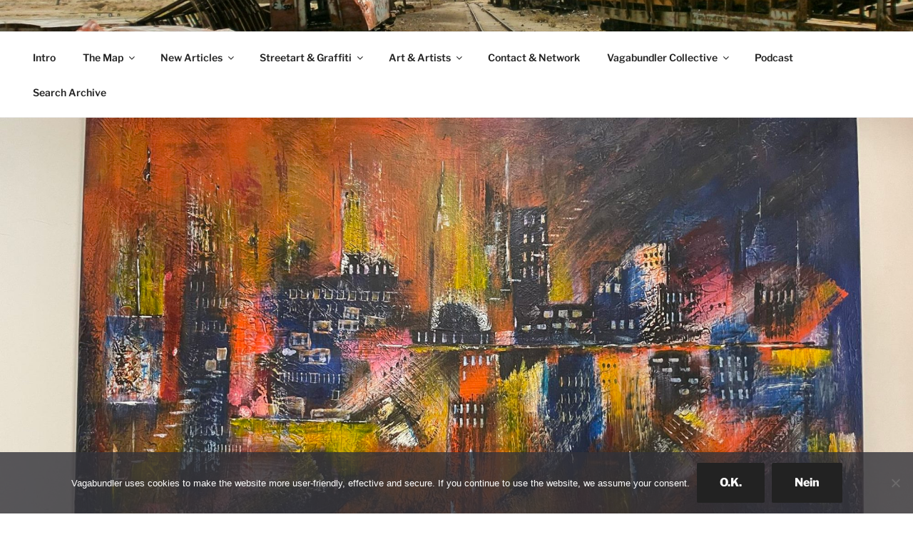

--- FILE ---
content_type: text/html; charset=UTF-8
request_url: https://vagabundler.com/germany/neualbenreuth-sibyllenbad/
body_size: 27782
content:
<!DOCTYPE html>
<html lang="de" class="no-js no-svg">
<head>
<meta charset="UTF-8">
<meta name="viewport" content="width=device-width, initial-scale=1.0">
<link rel="profile" href="https://gmpg.org/xfn/11">

<script>(function(html){html.className = html.className.replace(/\bno-js\b/,'js')})(document.documentElement);</script>
<meta name='robots' content='index, follow, max-image-preview:large, max-snippet:-1, max-video-preview:-1' />

	<!-- This site is optimized with the Yoast SEO plugin v20.6 - https://yoast.com/wordpress/plugins/seo/ -->
	<title>GERMANY: Bad Neualbenreuth - Sibyllenbad - Contemporary Art - Exhibition &quot;Quell der Farben&quot; - OLGA KELWIG - Vagabundler</title>
	<link rel="canonical" href="https://vagabundler.com/germany/neualbenreuth-sibyllenbad/" />
	<meta property="og:locale" content="de_DE" />
	<meta property="og:type" content="article" />
	<meta property="og:title" content="GERMANY: Bad Neualbenreuth - Sibyllenbad - Contemporary Art - Exhibition &quot;Quell der Farben&quot; - OLGA KELWIG - Vagabundler" />
	<meta property="og:description" content="Quell der Farben  &#8211;  Source of Colors  &#8211;  OLGA KELWIG Interesting exhibitions regularly take place in the art gallery at the wellness center Sibyllenbad in Bad Heualbenreuth. From August 3rd to November 4th, 2022, artist OLGA KELWIG&#8217;s beautiful works were shown under the title &#8222;Quell der Farben&#8220; or in English &#8222;Source of Colors&#8220;. The artist &hellip; „GERMANY: Bad Neualbenreuth &#8211; Sibyllenbad &#8211; Contemporary Art &#8211; Exhibition &#8222;Quell der Farben&#8220; &#8211; OLGA KELWIG“ weiterlesen" />
	<meta property="og:url" content="https://vagabundler.com/germany/neualbenreuth-sibyllenbad/" />
	<meta property="og:site_name" content="Vagabundler" />
	<meta property="article:publisher" content="https://www.facebook.com/vagabundler" />
	<meta property="article:modified_time" content="2025-03-02T02:57:03+00:00" />
	<meta property="og:image" content="https://vagabundler.com/wp-content/uploads/2024/02/20221017_092501.jpg" />
	<meta property="og:image:width" content="2048" />
	<meta property="og:image:height" content="1536" />
	<meta property="og:image:type" content="image/jpeg" />
	<meta name="twitter:card" content="summary_large_image" />
	<meta name="twitter:site" content="@GuntherMichels" />
	<meta name="twitter:label1" content="Geschätzte Lesezeit" />
	<meta name="twitter:data1" content="11 Minuten" />
	<script type="application/ld+json" class="yoast-schema-graph">{"@context":"https://schema.org","@graph":[{"@type":"WebPage","@id":"https://vagabundler.com/germany/neualbenreuth-sibyllenbad/","url":"https://vagabundler.com/germany/neualbenreuth-sibyllenbad/","name":"GERMANY: Bad Neualbenreuth - Sibyllenbad - Contemporary Art - Exhibition \"Quell der Farben\" - OLGA KELWIG - Vagabundler","isPartOf":{"@id":"https://vagabundler.com/#website"},"primaryImageOfPage":{"@id":"https://vagabundler.com/germany/neualbenreuth-sibyllenbad/#primaryimage"},"image":{"@id":"https://vagabundler.com/germany/neualbenreuth-sibyllenbad/#primaryimage"},"thumbnailUrl":"https://vagabundler.com/wp-content/uploads/2024/02/20221017_092501.jpg","datePublished":"2024-02-08T14:12:47+00:00","dateModified":"2025-03-02T02:57:03+00:00","breadcrumb":{"@id":"https://vagabundler.com/germany/neualbenreuth-sibyllenbad/#breadcrumb"},"inLanguage":"de","potentialAction":[{"@type":"ReadAction","target":["https://vagabundler.com/germany/neualbenreuth-sibyllenbad/"]}]},{"@type":"ImageObject","inLanguage":"de","@id":"https://vagabundler.com/germany/neualbenreuth-sibyllenbad/#primaryimage","url":"https://vagabundler.com/wp-content/uploads/2024/02/20221017_092501.jpg","contentUrl":"https://vagabundler.com/wp-content/uploads/2024/02/20221017_092501.jpg","width":2048,"height":1536},{"@type":"BreadcrumbList","@id":"https://vagabundler.com/germany/neualbenreuth-sibyllenbad/#breadcrumb","itemListElement":[{"@type":"ListItem","position":1,"name":"Startseite","item":"https://vagabundler.com/"},{"@type":"ListItem","position":2,"name":"Germany","item":"https://vagabundler.com/germany/"},{"@type":"ListItem","position":3,"name":"GERMANY: Bad Neualbenreuth &#8211; Sibyllenbad &#8211; Contemporary Art &#8211; Exhibition &#8220;Quell der Farben&#8221; &#8211; OLGA KELWIG"}]},{"@type":"WebSite","@id":"https://vagabundler.com/#website","url":"https://vagabundler.com/","name":"Vagabundler","description":".....on tour....","potentialAction":[{"@type":"SearchAction","target":{"@type":"EntryPoint","urlTemplate":"https://vagabundler.com/?s={search_term_string}"},"query-input":"required name=search_term_string"}],"inLanguage":"de"}]}</script>
	<!-- / Yoast SEO plugin. -->


<link rel='dns-prefetch' href='//s.w.org' />
<link rel="alternate" type="application/rss+xml" title="Vagabundler &raquo; Feed" href="https://vagabundler.com/feed/" />
<link rel="alternate" type="application/rss+xml" title="Vagabundler &raquo; Kommentar-Feed" href="https://vagabundler.com/comments/feed/" />
<script>
window._wpemojiSettings = {"baseUrl":"https:\/\/s.w.org\/images\/core\/emoji\/14.0.0\/72x72\/","ext":".png","svgUrl":"https:\/\/s.w.org\/images\/core\/emoji\/14.0.0\/svg\/","svgExt":".svg","source":{"concatemoji":"https:\/\/vagabundler.com\/wp-includes\/js\/wp-emoji-release.min.js?ver=6.0.11"}};
/*! This file is auto-generated */
!function(e,a,t){var n,r,o,i=a.createElement("canvas"),p=i.getContext&&i.getContext("2d");function s(e,t){var a=String.fromCharCode,e=(p.clearRect(0,0,i.width,i.height),p.fillText(a.apply(this,e),0,0),i.toDataURL());return p.clearRect(0,0,i.width,i.height),p.fillText(a.apply(this,t),0,0),e===i.toDataURL()}function c(e){var t=a.createElement("script");t.src=e,t.defer=t.type="text/javascript",a.getElementsByTagName("head")[0].appendChild(t)}for(o=Array("flag","emoji"),t.supports={everything:!0,everythingExceptFlag:!0},r=0;r<o.length;r++)t.supports[o[r]]=function(e){if(!p||!p.fillText)return!1;switch(p.textBaseline="top",p.font="600 32px Arial",e){case"flag":return s([127987,65039,8205,9895,65039],[127987,65039,8203,9895,65039])?!1:!s([55356,56826,55356,56819],[55356,56826,8203,55356,56819])&&!s([55356,57332,56128,56423,56128,56418,56128,56421,56128,56430,56128,56423,56128,56447],[55356,57332,8203,56128,56423,8203,56128,56418,8203,56128,56421,8203,56128,56430,8203,56128,56423,8203,56128,56447]);case"emoji":return!s([129777,127995,8205,129778,127999],[129777,127995,8203,129778,127999])}return!1}(o[r]),t.supports.everything=t.supports.everything&&t.supports[o[r]],"flag"!==o[r]&&(t.supports.everythingExceptFlag=t.supports.everythingExceptFlag&&t.supports[o[r]]);t.supports.everythingExceptFlag=t.supports.everythingExceptFlag&&!t.supports.flag,t.DOMReady=!1,t.readyCallback=function(){t.DOMReady=!0},t.supports.everything||(n=function(){t.readyCallback()},a.addEventListener?(a.addEventListener("DOMContentLoaded",n,!1),e.addEventListener("load",n,!1)):(e.attachEvent("onload",n),a.attachEvent("onreadystatechange",function(){"complete"===a.readyState&&t.readyCallback()})),(e=t.source||{}).concatemoji?c(e.concatemoji):e.wpemoji&&e.twemoji&&(c(e.twemoji),c(e.wpemoji)))}(window,document,window._wpemojiSettings);
</script>
<style>
img.wp-smiley,
img.emoji {
	display: inline !important;
	border: none !important;
	box-shadow: none !important;
	height: 1em !important;
	width: 1em !important;
	margin: 0 0.07em !important;
	vertical-align: -0.1em !important;
	background: none !important;
	padding: 0 !important;
}
</style>
	<link rel='stylesheet' id='cookie-notice-front-css'  href='https://vagabundler.com/wp-content/plugins/cookie-notice/css/front.min.css?ver=2.5.11' media='all' />
<link rel='stylesheet' id='twentyseventeen-fonts-css'  href='https://vagabundler.com/wp-content/themes/twentyseventeen/assets/fonts/font-libre-franklin.css?ver=20230328' media='all' />
<link rel='stylesheet' id='twentyseventeen-style-css'  href='https://vagabundler.com/wp-content/themes/twentyseventeen/style.css?ver=20250415' media='all' />
<link rel='stylesheet' id='twentyseventeen-block-style-css'  href='https://vagabundler.com/wp-content/themes/twentyseventeen/assets/css/blocks.css?ver=20240729' media='all' />
<link rel='stylesheet' id='myStyleSheets-css'  href='https://vagabundler.com/wp-content/plugins/wp-latest-posts/css/wplp_front.css?ver=5.0.11' media='all' />
<script id='cookie-notice-front-js-before'>
var cnArgs = {"ajaxUrl":"https:\/\/vagabundler.com\/wp-admin\/admin-ajax.php","nonce":"5a0a5e0116","hideEffect":"fade","position":"bottom","onScroll":false,"onScrollOffset":100,"onClick":false,"cookieName":"cookie_notice_accepted","cookieTime":2592000,"cookieTimeRejected":2592000,"globalCookie":false,"redirection":false,"cache":false,"revokeCookies":false,"revokeCookiesOpt":"automatic"};
</script>
<script src='https://vagabundler.com/wp-content/plugins/cookie-notice/js/front.min.js?ver=2.5.11' id='cookie-notice-front-js'></script>
<script src='https://vagabundler.com/wp-includes/js/jquery/jquery.min.js?ver=3.6.0' id='jquery-core-js'></script>
<script src='https://vagabundler.com/wp-includes/js/jquery/jquery-migrate.min.js?ver=3.3.2' id='jquery-migrate-js'></script>
<link rel="https://api.w.org/" href="https://vagabundler.com/wp-json/" /><link rel="alternate" type="application/json" href="https://vagabundler.com/wp-json/wp/v2/pages/270183" /><link rel="EditURI" type="application/rsd+xml" title="RSD" href="https://vagabundler.com/xmlrpc.php?rsd" />
<link rel="wlwmanifest" type="application/wlwmanifest+xml" href="https://vagabundler.com/wp-includes/wlwmanifest.xml" /> 
<meta name="generator" content="WordPress 6.0.11" />
<link rel='shortlink' href='https://vagabundler.com/?p=270183' />
<link rel="alternate" type="application/json+oembed" href="https://vagabundler.com/wp-json/oembed/1.0/embed?url=https%3A%2F%2Fvagabundler.com%2Fgermany%2Fneualbenreuth-sibyllenbad%2F" />
<link rel="alternate" type="text/xml+oembed" href="https://vagabundler.com/wp-json/oembed/1.0/embed?url=https%3A%2F%2Fvagabundler.com%2Fgermany%2Fneualbenreuth-sibyllenbad%2F&#038;format=xml" />
<link rel="icon" href="https://vagabundler.com/wp-content/uploads/2020/12/Logo_Vagabundler_klein3-100x100.jpg" sizes="32x32" />
<link rel="icon" href="https://vagabundler.com/wp-content/uploads/2020/12/Logo_Vagabundler_klein3.jpg" sizes="192x192" />
<link rel="apple-touch-icon" href="https://vagabundler.com/wp-content/uploads/2020/12/Logo_Vagabundler_klein3.jpg" />
<meta name="msapplication-TileImage" content="https://vagabundler.com/wp-content/uploads/2020/12/Logo_Vagabundler_klein3.jpg" />
		<style id="wp-custom-css">
			.wrap {
    max-width: 100% !important;
}
.wplp_outside {
    max-width: 100% !important;
}		</style>
		</head>

<body class="page-template-default page page-id-270183 page-child parent-pageid-237 wp-embed-responsive cookies-not-set has-header-image page-two-column colors-light">
<div id="page" class="site">
	<a class="skip-link screen-reader-text" href="#content">
		Zum Inhalt springen	</a>

	<header id="masthead" class="site-header">

		<div class="custom-header">

		<div class="custom-header-media">
			<div id="wp-custom-header" class="wp-custom-header"><img src="https://vagabundler.com/wp-content/uploads/2019/01/cropped-Cementerio-de-Trenes-Uyuni-Bolivia-1.jpg" width="2000" height="1201" alt="" srcset="https://vagabundler.com/wp-content/uploads/2019/01/cropped-Cementerio-de-Trenes-Uyuni-Bolivia-1.jpg 2000w, https://vagabundler.com/wp-content/uploads/2019/01/cropped-Cementerio-de-Trenes-Uyuni-Bolivia-1-300x180.jpg 300w, https://vagabundler.com/wp-content/uploads/2019/01/cropped-Cementerio-de-Trenes-Uyuni-Bolivia-1-768x461.jpg 768w, https://vagabundler.com/wp-content/uploads/2019/01/cropped-Cementerio-de-Trenes-Uyuni-Bolivia-1-1024x615.jpg 1024w" sizes="(max-width: 767px) 200vw, 100vw" /></div>		</div>

	<div class="site-branding">
	<div class="wrap">

		
		<div class="site-branding-text">
										<p class="site-title"><a href="https://vagabundler.com/" rel="home" >Vagabundler</a></p>
			
							<p class="site-description">&#8230;..on tour&#8230;.</p>
					</div><!-- .site-branding-text -->

		
	</div><!-- .wrap -->
</div><!-- .site-branding -->

</div><!-- .custom-header -->

					<div class="navigation-top">
				<div class="wrap">
					<nav id="site-navigation" class="main-navigation" aria-label="Oberes Menü">
	<button class="menu-toggle" aria-controls="top-menu" aria-expanded="false">
		<svg class="icon icon-bars" aria-hidden="true" role="img"> <use href="#icon-bars" xlink:href="#icon-bars"></use> </svg><svg class="icon icon-close" aria-hidden="true" role="img"> <use href="#icon-close" xlink:href="#icon-close"></use> </svg>Menü	</button>

	<div class="menu-oberes-menue-container"><ul id="top-menu" class="menu"><li id="menu-item-47" class="menu-item menu-item-type-post_type menu-item-object-page menu-item-home menu-item-47"><a href="https://vagabundler.com/">Intro</a></li>
<li id="menu-item-21" class="menu-item menu-item-type-post_type menu-item-object-page menu-item-has-children menu-item-21"><a href="https://vagabundler.com/the-map/">The Map<svg class="icon icon-angle-down" aria-hidden="true" role="img"> <use href="#icon-angle-down" xlink:href="#icon-angle-down"></use> </svg></a>
<ul class="sub-menu">
	<li id="menu-item-22250" class="menu-item menu-item-type-post_type menu-item-object-page menu-item-22250"><a href="https://vagabundler.com/the-map/">The Map</a></li>
	<li id="menu-item-825" class="menu-item menu-item-type-post_type menu-item-object-page menu-item-825"><a href="https://vagabundler.com/countries/">Countries</a></li>
	<li id="menu-item-156979" class="menu-item menu-item-type-custom menu-item-object-custom menu-item-156979"><a href="https://www.google.com/maps/d/viewer?mid=1Fz0FaNu-bCVIZwUzE7OTM4t4Nwa17vIE">Global Network</a></li>
	<li id="menu-item-169817" class="menu-item menu-item-type-custom menu-item-object-custom menu-item-169817"><a href="https://www.google.com/maps/d/viewer?mid=1tZQJjO7JgsjG_sdEP0e3G6qEOmE06LXy">All Interviews</a></li>
	<li id="menu-item-820" class="menu-item menu-item-type-post_type menu-item-object-page menu-item-820"><a href="https://vagabundler.com/all-routes/">All Routes</a></li>
</ul>
</li>
<li id="menu-item-20" class="menu-item menu-item-type-post_type menu-item-object-page menu-item-has-children menu-item-20"><a href="https://vagabundler.com/travel-reportages/">New Articles<svg class="icon icon-angle-down" aria-hidden="true" role="img"> <use href="#icon-angle-down" xlink:href="#icon-angle-down"></use> </svg></a>
<ul class="sub-menu">
	<li id="menu-item-145316" class="menu-item menu-item-type-custom menu-item-object-custom menu-item-145316"><a href="https://vagabundler.com/travel-reportages/">Latest Reportages</a></li>
	<li id="menu-item-6976" class="menu-item menu-item-type-taxonomy menu-item-object-category menu-item-6976"><a href="https://vagabundler.com/category/country/africa/">Africa</a></li>
	<li id="menu-item-17703" class="menu-item menu-item-type-taxonomy menu-item-object-category menu-item-17703"><a href="https://vagabundler.com/category/country/asia/">Asia</a></li>
	<li id="menu-item-6974" class="menu-item menu-item-type-taxonomy menu-item-object-category menu-item-6974"><a href="https://vagabundler.com/category/country/europe/">Europe</a></li>
	<li id="menu-item-17705" class="menu-item menu-item-type-taxonomy menu-item-object-category menu-item-17705"><a href="https://vagabundler.com/category/country/middle-east/">Middle East</a></li>
	<li id="menu-item-17706" class="menu-item menu-item-type-taxonomy menu-item-object-category menu-item-17706"><a href="https://vagabundler.com/category/country/north-america/">North America</a></li>
	<li id="menu-item-33418" class="menu-item menu-item-type-taxonomy menu-item-object-category menu-item-33418"><a href="https://vagabundler.com/category/country/central-america/">Central America</a></li>
	<li id="menu-item-17707" class="menu-item menu-item-type-taxonomy menu-item-object-category menu-item-17707"><a href="https://vagabundler.com/category/country/south-america/">South America</a></li>
	<li id="menu-item-17704" class="menu-item menu-item-type-taxonomy menu-item-object-category menu-item-17704"><a href="https://vagabundler.com/category/artisani/">Artisani</a></li>
</ul>
</li>
<li id="menu-item-19" class="menu-item menu-item-type-post_type menu-item-object-page menu-item-has-children menu-item-19"><a href="https://vagabundler.com/streetart-and-graffiti/">Streetart &#038; Graffiti<svg class="icon icon-angle-down" aria-hidden="true" role="img"> <use href="#icon-angle-down" xlink:href="#icon-angle-down"></use> </svg></a>
<ul class="sub-menu">
	<li id="menu-item-106177" class="menu-item menu-item-type-custom menu-item-object-custom menu-item-106177"><a href="https://vagabundler.com/streetart-and-graffiti/">All Maps</a></li>
	<li id="menu-item-66392" class="menu-item menu-item-type-post_type menu-item-object-page menu-item-66392"><a href="https://vagabundler.com/chile/streetart-map-angol/">Streetart Map – Angol</a></li>
	<li id="menu-item-312827" class="menu-item menu-item-type-post_type menu-item-object-page menu-item-312827"><a href="https://vagabundler.com/serbia/streetart-map-belgrade/">Streetart Map – Belgrade</a></li>
	<li id="menu-item-60764" class="menu-item menu-item-type-post_type menu-item-object-page menu-item-60764"><a href="https://vagabundler.com/germany/streetart-map-berlin/">Streetart Map – Berlin</a></li>
	<li id="menu-item-106179" class="menu-item menu-item-type-custom menu-item-object-custom menu-item-106179"><a href="https://vagabundler.com/argentina/streetart-map-buenos-aires/">Streetart Map – Buenos Aires</a></li>
	<li id="menu-item-157834" class="menu-item menu-item-type-custom menu-item-object-custom menu-item-157834"><a href="https://vagabundler.com/ecuador/streetart-map-cuenca/">Streetart Map – Cuenca</a></li>
	<li id="menu-item-45251" class="menu-item menu-item-type-post_type menu-item-object-page menu-item-45251"><a href="https://vagabundler.com/ireland/streetart-map-dublin/">Streetart Map – Dublin</a></li>
	<li id="menu-item-1019" class="menu-item menu-item-type-post_type menu-item-object-page menu-item-1019"><a href="https://vagabundler.com/germany/streetart-map-frankfurt/">Streetart Map – Frankfurt</a></li>
	<li id="menu-item-239279" class="menu-item menu-item-type-custom menu-item-object-custom menu-item-239279"><a href="https://vagabundler.com/sweden/streetart-map-gothenburg/">Streetart Map – Gothenburg</a></li>
	<li id="menu-item-45305" class="menu-item menu-item-type-post_type menu-item-object-page menu-item-45305"><a href="https://vagabundler.com/germany/streetart-map-hamburg/">Streetart Map – Hamburg</a></li>
	<li id="menu-item-267582" class="menu-item menu-item-type-custom menu-item-object-custom menu-item-267582"><a href="https://vagabundler.com/germany/streetart-map-hannover/">Streetart Map – Hannover</a></li>
	<li id="menu-item-204410" class="menu-item menu-item-type-post_type menu-item-object-page menu-item-204410"><a href="https://vagabundler.com/cyprus/streetart-map-limassol/">Streetart Map – Limassol</a></li>
	<li id="menu-item-76455" class="menu-item menu-item-type-post_type menu-item-object-page menu-item-76455"><a href="https://vagabundler.com/canada/streetart-map-montreal/">Streetart Map – Montréal</a></li>
	<li id="menu-item-2528" class="menu-item menu-item-type-post_type menu-item-object-page menu-item-2528"><a href="https://vagabundler.com/chile/streetart-map-santiago/">Streetart Map – Santiago</a></li>
	<li id="menu-item-2527" class="menu-item menu-item-type-post_type menu-item-object-page menu-item-2527"><a href="https://vagabundler.com/albania/streetart-map-tirana/">Streetart Map – Tirana</a></li>
	<li id="menu-item-106178" class="menu-item menu-item-type-custom menu-item-object-custom menu-item-106178"><a href="https://vagabundler.com/italy/streetart-map-turin/">Streetart Map – Turin</a></li>
	<li id="menu-item-1020" class="menu-item menu-item-type-post_type menu-item-object-page menu-item-1020"><a href="https://vagabundler.com/chile/streetart-map-valparaiso/">Streetart Map – Valparaíso</a></li>
	<li id="menu-item-20220" class="menu-item menu-item-type-post_type menu-item-object-page menu-item-20220"><a href="https://vagabundler.com/lithuania/streetart-map-vilnius/">Streetart Map – Vilnius</a></li>
	<li id="menu-item-76456" class="menu-item menu-item-type-post_type menu-item-object-page menu-item-76456"><a href="https://vagabundler.com/poland/streetart-map-wroclaw/">Streetart Map – Wroclaw</a></li>
</ul>
</li>
<li id="menu-item-62" class="menu-item menu-item-type-post_type menu-item-object-page menu-item-has-children menu-item-62"><a href="https://vagabundler.com/artisani/">Art &#038; Artists<svg class="icon icon-angle-down" aria-hidden="true" role="img"> <use href="#icon-angle-down" xlink:href="#icon-angle-down"></use> </svg></a>
<ul class="sub-menu">
	<li id="menu-item-2261" class="menu-item menu-item-type-post_type menu-item-object-page menu-item-2261"><a href="https://vagabundler.com/accommodators/">ACCOMMODATORS</a></li>
	<li id="menu-item-2265" class="menu-item menu-item-type-post_type menu-item-object-page menu-item-2265"><a href="https://vagabundler.com/altruists/">ALTRUISTS</a></li>
	<li id="menu-item-3533" class="menu-item menu-item-type-post_type menu-item-object-page menu-item-3533"><a href="https://vagabundler.com/architects/">ARCHITECTS</a></li>
	<li id="menu-item-23522" class="menu-item menu-item-type-post_type menu-item-object-page menu-item-23522"><a href="https://vagabundler.com/cinema/">CINEMA</a></li>
	<li id="menu-item-2385" class="menu-item menu-item-type-post_type menu-item-object-page menu-item-2385"><a href="https://vagabundler.com/culturists/">CULTURISTS</a></li>
	<li id="menu-item-2388" class="menu-item menu-item-type-post_type menu-item-object-page menu-item-2388"><a href="https://vagabundler.com/designer/">DESIGNER</a></li>
	<li id="menu-item-1014" class="menu-item menu-item-type-post_type menu-item-object-page menu-item-1014"><a href="https://vagabundler.com/sprayer/">GRAFFITI</a></li>
	<li id="menu-item-53412" class="menu-item menu-item-type-post_type menu-item-object-page menu-item-53412"><a href="https://vagabundler.com/illustration/">ILLUSTRATORS</a></li>
	<li id="menu-item-1016" class="menu-item menu-item-type-post_type menu-item-object-page menu-item-1016"><a href="https://vagabundler.com/literature/">LITERATURE</a></li>
	<li id="menu-item-2174" class="menu-item menu-item-type-post_type menu-item-object-page menu-item-2174"><a href="https://vagabundler.com/musicians/">MUSICIANS</a></li>
	<li id="menu-item-1015" class="menu-item menu-item-type-post_type menu-item-object-page menu-item-1015"><a href="https://vagabundler.com/painter/">PAINTER</a></li>
	<li id="menu-item-824" class="menu-item menu-item-type-post_type menu-item-object-page menu-item-824"><a href="https://vagabundler.com/photographer/">PHOTOGRAPHER</a></li>
	<li id="menu-item-823" class="menu-item menu-item-type-post_type menu-item-object-page menu-item-823"><a href="https://vagabundler.com/performance/">PERFORMER</a></li>
	<li id="menu-item-23337" class="menu-item menu-item-type-post_type menu-item-object-page menu-item-23337"><a href="https://vagabundler.com/sculptors/">SCULPTORS</a></li>
	<li id="menu-item-2262" class="menu-item menu-item-type-post_type menu-item-object-page menu-item-2262"><a href="https://vagabundler.com/stylists/">STYLISTS</a></li>
</ul>
</li>
<li id="menu-item-6151" class="menu-item menu-item-type-post_type menu-item-object-page menu-item-6151"><a href="https://vagabundler.com/contact/">Contact &#038; Network</a></li>
<li id="menu-item-5578" class="menu-item menu-item-type-post_type menu-item-object-page menu-item-has-children menu-item-5578"><a href="https://vagabundler.com/about-vagabundler/">Vagabundler Collective<svg class="icon icon-angle-down" aria-hidden="true" role="img"> <use href="#icon-angle-down" xlink:href="#icon-angle-down"></use> </svg></a>
<ul class="sub-menu">
	<li id="menu-item-100764" class="menu-item menu-item-type-custom menu-item-object-custom menu-item-100764"><a href="https://vagabundler.com/about-vagabundler/">About Vagabundler</a></li>
	<li id="menu-item-100765" class="menu-item menu-item-type-custom menu-item-object-custom menu-item-100765"><a href="https://vagabundler.com/culturists/frank-hofmann/">Frank Hofmann (GER)</a></li>
	<li id="menu-item-100770" class="menu-item menu-item-type-custom menu-item-object-custom menu-item-100770"><a href="https://vagabundler.com/culturists/holger-peter/">Holger Peter (GER)</a></li>
	<li id="menu-item-100768" class="menu-item menu-item-type-custom menu-item-object-custom menu-item-100768"><a href="https://vagabundler.com/culturists/patrice-loranger/">Patrice Loranger (CAN)</a></li>
	<li id="menu-item-100771" class="menu-item menu-item-type-custom menu-item-object-custom menu-item-100771"><a href="https://vagabundler.com/culturists/salvador-seda/">Salvador Seda (CHIL)</a></li>
	<li id="menu-item-100788" class="menu-item menu-item-type-custom menu-item-object-custom menu-item-100788"><a href="https://vagabundler.com/italy/streetart-map-turin/">Luigi Savoia (ITA)</a></li>
	<li id="menu-item-100774" class="menu-item menu-item-type-custom menu-item-object-custom menu-item-100774"><a href="https://vagabundler.com/culturists/analia-pertusi/">Analía Pertusi (ARG)</a></li>
	<li id="menu-item-196527" class="menu-item menu-item-type-custom menu-item-object-custom menu-item-196527"><a href="https://vagabundler.com/culturists/mazzanti/">Mazzanti (SWE)</a></li>
	<li id="menu-item-100766" class="menu-item menu-item-type-custom menu-item-object-custom menu-item-100766"><a href="https://vagabundler.com/culturists/praxi-deluxe/">Praxi DeLuxe (GER)</a></li>
	<li id="menu-item-120204" class="menu-item menu-item-type-custom menu-item-object-custom menu-item-120204"><a href="https://vagabundler.com/photographer/bart-hagel/">Bart Hagel (NLD)</a></li>
	<li id="menu-item-100773" class="menu-item menu-item-type-custom menu-item-object-custom menu-item-100773"><a href="https://vagabundler.com/culturists/caley-costley/">Caley Costley (USA)</a></li>
	<li id="menu-item-280332" class="menu-item menu-item-type-custom menu-item-object-custom menu-item-280332"><a href="https://vagabundler.com/germany/streetart-map-hannover/">Irxnschmoiz (GER)</a></li>
	<li id="menu-item-100767" class="menu-item menu-item-type-custom menu-item-object-custom menu-item-100767"><a href="https://vagabundler.com/culturists/agnieszka-pisarska/">Agnieszka Pisarska (POL)</a></li>
	<li id="menu-item-139681" class="menu-item menu-item-type-custom menu-item-object-custom menu-item-139681"><a href="https://vagabundler.com/culturists/gail-lochner/">Gail Lochner (ECU)</a></li>
	<li id="menu-item-100884" class="menu-item menu-item-type-custom menu-item-object-custom menu-item-100884"><a href="https://vagabundler.com/culturists/nomads-on-wheels/">Nomads on Wheels (NDL)</a></li>
	<li id="menu-item-100775" class="menu-item menu-item-type-custom menu-item-object-custom menu-item-100775"><a href="https://vagabundler.com/france/streetart-map-toulouse/">Julien Canadas (FRA)</a></li>
	<li id="menu-item-100769" class="menu-item menu-item-type-custom menu-item-object-custom menu-item-100769"><a href="https://vagabundler.com/culturists/milau-lutumba/">Milau Lutumba (FRA)</a></li>
	<li id="menu-item-139682" class="menu-item menu-item-type-custom menu-item-object-custom menu-item-139682"><a href="https://vagabundler.com/australia/streetart-map-melbourne/">Natalie Pomeroy (AUS)</a></li>
</ul>
</li>
<li id="menu-item-196269" class="menu-item menu-item-type-custom menu-item-object-custom menu-item-196269"><a href="https://hearthis.at/radio-x-interviews/">Podcast</a></li>
<li id="menu-item-186594" class="menu-item menu-item-type-custom menu-item-object-custom menu-item-186594"><a href="https://vagabundler.com/?s=__search__">Search Archive</a></li>
</ul></div>
	</nav><!-- #site-navigation -->
				</div><!-- .wrap -->
			</div><!-- .navigation-top -->
		
	</header><!-- #masthead -->

	<div class="single-featured-image-header"><img width="2000" height="1200" src="https://vagabundler.com/wp-content/uploads/2024/02/20221017_092501-2000x1200.jpg" class="attachment-twentyseventeen-featured-image size-twentyseventeen-featured-image wp-post-image" alt="" loading="lazy" sizes="100vw" /></div><!-- .single-featured-image-header -->
	<div class="site-content-contain">
		<div id="content" class="site-content">

<div class="wrap">
	<div id="primary" class="content-area">
		<main id="main" class="site-main">

			
<article id="post-270183" class="post-270183 page type-page status-publish has-post-thumbnail hentry">
	<header class="entry-header">
		<h1 class="entry-title">GERMANY: Bad Neualbenreuth &#8211; Sibyllenbad &#8211; Contemporary Art &#8211; Exhibition &#8222;Quell der Farben&#8220; &#8211; OLGA KELWIG</h1>			</header><!-- .entry-header -->
	<div class="entry-content">
		<blockquote>
<p style="text-align: center;"><strong>Quell der Farben  &#8211;  Source of Colors  &#8211;  OLGA KELWIG</strong></p>
</blockquote>
<p style="text-align: justify;">Interesting exhibitions regularly take place in the art gallery at the wellness center Sibyllenbad in Bad Heualbenreuth. From August 3rd to November 4th, 2022, artist <strong>OLGA KELWIG</strong>&#8217;s beautiful works were shown under the title &#8222;Quell der Farben&#8220; or in English &#8222;Source of Colors&#8220;. The artist is convinced that “every picture writes a new story full of strength and positive energy”. Check out as well the artworks of <a href="https://vagabundler.com/germany/neualbenreuth-sibyllenbad-2/"><strong>SARAH REINHARDT</strong></a>.</p>
<figure id="attachment_270207" aria-describedby="caption-attachment-270207" style="width: 2048px" class="wp-caption aligncenter"><img class="wp-image-270207 size-full" src="https://vagabundler.com/wp-content/uploads/2024/02/20221017_092301.jpg" alt="" width="2048" height="1536" srcset="https://vagabundler.com/wp-content/uploads/2024/02/20221017_092301.jpg 2048w, https://vagabundler.com/wp-content/uploads/2024/02/20221017_092301-300x225.jpg 300w, https://vagabundler.com/wp-content/uploads/2024/02/20221017_092301-1024x768.jpg 1024w, https://vagabundler.com/wp-content/uploads/2024/02/20221017_092301-768x576.jpg 768w, https://vagabundler.com/wp-content/uploads/2024/02/20221017_092301-1536x1152.jpg 1536w" sizes="(max-width: 767px) 89vw, (max-width: 1000px) 54vw, (max-width: 1071px) 543px, 580px" /><figcaption id="caption-attachment-270207" class="wp-caption-text"><center>Fluss in den Bergen &#8211; River in the Mountains</center></figcaption></figure>
<p style="text-align: justify;"><strong>OLGA KELWIG</strong>, born in Volgograd in Russia, has lived in Mitterteich for many years. She discovered her love of painting while still at school and successfully took part in numerous competitions. Immediately after moving to Stiftland, she first joined the Mitterteicher Malkreis and completed numerous courses. She is now a member of the Kunsthaus Waldsassen and the Kunstverein Weiden, where her exhibits can be viewed regularly. In the Sibyllenbad she exhibited colorful acrylic paintings and watercolors with contemporary art.  &#8211;  <a href="https://www.sibyllenbad.de/quell-der-farben-im-sibyllenbad/"><em>Sibyllenbad Galerie</em></a></p>
<figure id="attachment_270208" aria-describedby="caption-attachment-270208" style="width: 2048px" class="wp-caption aligncenter"><img loading="lazy" class="wp-image-270208 size-full" src="https://vagabundler.com/wp-content/uploads/2024/02/20221017_092500.jpg" alt="" width="2048" height="1536" srcset="https://vagabundler.com/wp-content/uploads/2024/02/20221017_092500.jpg 2048w, https://vagabundler.com/wp-content/uploads/2024/02/20221017_092500-300x225.jpg 300w, https://vagabundler.com/wp-content/uploads/2024/02/20221017_092500-1024x768.jpg 1024w, https://vagabundler.com/wp-content/uploads/2024/02/20221017_092500-768x576.jpg 768w, https://vagabundler.com/wp-content/uploads/2024/02/20221017_092500-1536x1152.jpg 1536w" sizes="(max-width: 767px) 89vw, (max-width: 1000px) 54vw, (max-width: 1071px) 543px, 580px" /><figcaption id="caption-attachment-270208" class="wp-caption-text"><center>Farbfantasien &#8211; Color Fantasy</center></figcaption></figure>
<figure id="attachment_270209" aria-describedby="caption-attachment-270209" style="width: 2048px" class="wp-caption aligncenter"><img loading="lazy" class="wp-image-270209 size-full" src="https://vagabundler.com/wp-content/uploads/2024/02/20221017_091900.jpg" alt="" width="2048" height="1536" srcset="https://vagabundler.com/wp-content/uploads/2024/02/20221017_091900.jpg 2048w, https://vagabundler.com/wp-content/uploads/2024/02/20221017_091900-300x225.jpg 300w, https://vagabundler.com/wp-content/uploads/2024/02/20221017_091900-1024x768.jpg 1024w, https://vagabundler.com/wp-content/uploads/2024/02/20221017_091900-768x576.jpg 768w, https://vagabundler.com/wp-content/uploads/2024/02/20221017_091900-1536x1152.jpg 1536w" sizes="(max-width: 767px) 89vw, (max-width: 1000px) 54vw, (max-width: 1071px) 543px, 580px" /><figcaption id="caption-attachment-270209" class="wp-caption-text"><center>Sommerlandschaft Lavendel &#8211; Lavender Summer Landscape</center></figcaption></figure>
<figure id="attachment_270210" aria-describedby="caption-attachment-270210" style="width: 2048px" class="wp-caption aligncenter"><img loading="lazy" class="wp-image-270210 size-full" src="https://vagabundler.com/wp-content/uploads/2024/02/20221017_092502.jpg" alt="" width="2048" height="1536" srcset="https://vagabundler.com/wp-content/uploads/2024/02/20221017_092502.jpg 2048w, https://vagabundler.com/wp-content/uploads/2024/02/20221017_092502-300x225.jpg 300w, https://vagabundler.com/wp-content/uploads/2024/02/20221017_092502-1024x768.jpg 1024w, https://vagabundler.com/wp-content/uploads/2024/02/20221017_092502-768x576.jpg 768w, https://vagabundler.com/wp-content/uploads/2024/02/20221017_092502-1536x1152.jpg 1536w" sizes="(max-width: 767px) 89vw, (max-width: 1000px) 54vw, (max-width: 1071px) 543px, 580px" /><figcaption id="caption-attachment-270210" class="wp-caption-text"><center>Geheimnis der Großstadt &#8211; Secret of the big City</center></figcaption></figure>
<figure id="attachment_270213" aria-describedby="caption-attachment-270213" style="width: 2048px" class="wp-caption aligncenter"><img loading="lazy" class="wp-image-270213 size-full" src="https://vagabundler.com/wp-content/uploads/2024/02/20221017_092000.jpg" alt="" width="2048" height="1536" /><figcaption id="caption-attachment-270213" class="wp-caption-text"><center>Bauernhaus in Frankreich &#8211; Farmhouse in France</center></figcaption></figure>
<figure id="attachment_270212" aria-describedby="caption-attachment-270212" style="width: 2048px" class="wp-caption aligncenter"><img loading="lazy" class="wp-image-270212 size-full" src="https://vagabundler.com/wp-content/uploads/2024/02/20221017_091901.jpg" alt="" width="2048" height="1536" /><figcaption id="caption-attachment-270212" class="wp-caption-text"><center>Feldweg &#8211; Dirt Road</center></figcaption></figure>
<figure id="attachment_270214" aria-describedby="caption-attachment-270214" style="width: 2048px" class="wp-caption aligncenter"><img loading="lazy" class="wp-image-270214 size-full" src="https://vagabundler.com/wp-content/uploads/2024/02/20221017_092002.jpg" alt="" width="2048" height="1536" srcset="https://vagabundler.com/wp-content/uploads/2024/02/20221017_092002.jpg 2048w, https://vagabundler.com/wp-content/uploads/2024/02/20221017_092002-300x225.jpg 300w, https://vagabundler.com/wp-content/uploads/2024/02/20221017_092002-1024x768.jpg 1024w, https://vagabundler.com/wp-content/uploads/2024/02/20221017_092002-768x576.jpg 768w, https://vagabundler.com/wp-content/uploads/2024/02/20221017_092002-1536x1152.jpg 1536w" sizes="(max-width: 767px) 89vw, (max-width: 1000px) 54vw, (max-width: 1071px) 543px, 580px" /><figcaption id="caption-attachment-270214" class="wp-caption-text"><center>Zuhause im Universum &#8211; At home in the universe</center></figcaption></figure>
<figure id="attachment_270211" aria-describedby="caption-attachment-270211" style="width: 2048px" class="wp-caption aligncenter"><img loading="lazy" class="wp-image-270211 size-full" src="https://vagabundler.com/wp-content/uploads/2024/02/20221017_092503.jpg" alt="" width="2048" height="1536" srcset="https://vagabundler.com/wp-content/uploads/2024/02/20221017_092503.jpg 2048w, https://vagabundler.com/wp-content/uploads/2024/02/20221017_092503-300x225.jpg 300w, https://vagabundler.com/wp-content/uploads/2024/02/20221017_092503-1024x768.jpg 1024w, https://vagabundler.com/wp-content/uploads/2024/02/20221017_092503-768x576.jpg 768w, https://vagabundler.com/wp-content/uploads/2024/02/20221017_092503-1536x1152.jpg 1536w" sizes="(max-width: 767px) 89vw, (max-width: 1000px) 54vw, (max-width: 1071px) 543px, 580px" /><figcaption id="caption-attachment-270211" class="wp-caption-text"><center>Blumenwiese &#8211; Flower Meadow</center></figcaption></figure>
<figure id="attachment_270215" aria-describedby="caption-attachment-270215" style="width: 2048px" class="wp-caption aligncenter"><img loading="lazy" class="wp-image-270215 size-full" src="https://vagabundler.com/wp-content/uploads/2024/02/20221017_092300.jpg" alt="" width="2048" height="1536" /><figcaption id="caption-attachment-270215" class="wp-caption-text"><center>Frühling &#8211; Spring</center></figcaption></figure>
<figure id="attachment_270228" aria-describedby="caption-attachment-270228" style="width: 2048px" class="wp-caption aligncenter"><img loading="lazy" class="wp-image-270228 size-full" src="https://vagabundler.com/wp-content/uploads/2024/02/20221017_092504.jpg" alt="" width="2048" height="1536" /><figcaption id="caption-attachment-270228" class="wp-caption-text"><center>Weiden, Unteres Tor &#8211; Weiden, Lower Gate</center></figcaption></figure>
<figure id="attachment_270229" aria-describedby="caption-attachment-270229" style="width: 2048px" class="wp-caption aligncenter"><img loading="lazy" class="wp-image-270229 size-full" src="https://vagabundler.com/wp-content/uploads/2024/02/20221017_092600.jpg" alt="" width="2048" height="1536" /><figcaption id="caption-attachment-270229" class="wp-caption-text"><center>Hortensien &#8211; Hydrangeas</center></figcaption></figure>
<figure id="attachment_270216" aria-describedby="caption-attachment-270216" style="width: 2048px" class="wp-caption aligncenter"><img loading="lazy" class="wp-image-270216 size-full" src="https://vagabundler.com/wp-content/uploads/2024/02/20221017_092601.jpg" alt="" width="2048" height="1536" /><figcaption id="caption-attachment-270216" class="wp-caption-text"><center>Elch im Herbst &#8211; Moose in autumn</center></figcaption></figure>
<figure id="attachment_270218" aria-describedby="caption-attachment-270218" style="width: 2048px" class="wp-caption aligncenter"><img loading="lazy" class="wp-image-270218 size-full" src="https://vagabundler.com/wp-content/uploads/2024/02/20221017_092701.jpg" alt="" width="2048" height="1536" /><figcaption id="caption-attachment-270218" class="wp-caption-text"><center>Birken im Herbst &#8211; Birch trees in autumn</center></figcaption></figure>
<p><img loading="lazy" class="aligncenter size-full wp-image-270219" src="https://vagabundler.com/wp-content/uploads/2024/02/20221017_092702.jpg" alt="" width="2048" height="1536" srcset="https://vagabundler.com/wp-content/uploads/2024/02/20221017_092702.jpg 2048w, https://vagabundler.com/wp-content/uploads/2024/02/20221017_092702-300x225.jpg 300w, https://vagabundler.com/wp-content/uploads/2024/02/20221017_092702-1024x768.jpg 1024w, https://vagabundler.com/wp-content/uploads/2024/02/20221017_092702-768x576.jpg 768w, https://vagabundler.com/wp-content/uploads/2024/02/20221017_092702-1536x1152.jpg 1536w" sizes="(max-width: 767px) 89vw, (max-width: 1000px) 54vw, (max-width: 1071px) 543px, 580px" /></p>
<figure id="attachment_270220" aria-describedby="caption-attachment-270220" style="width: 2048px" class="wp-caption aligncenter"><img loading="lazy" class="wp-image-270220 size-full" src="https://vagabundler.com/wp-content/uploads/2024/02/20221017_092703.jpg" alt="" width="2048" height="1536" /><figcaption id="caption-attachment-270220" class="wp-caption-text"><center>Waldweg bei Mond &#8211; Forest path at moon</center></figcaption></figure>
<p><img loading="lazy" class="aligncenter size-full wp-image-270221" src="https://vagabundler.com/wp-content/uploads/2024/02/20221017_092800.jpg" alt="" width="2048" height="1536" srcset="https://vagabundler.com/wp-content/uploads/2024/02/20221017_092800.jpg 2048w, https://vagabundler.com/wp-content/uploads/2024/02/20221017_092800-300x225.jpg 300w, https://vagabundler.com/wp-content/uploads/2024/02/20221017_092800-1024x768.jpg 1024w, https://vagabundler.com/wp-content/uploads/2024/02/20221017_092800-768x576.jpg 768w, https://vagabundler.com/wp-content/uploads/2024/02/20221017_092800-1536x1152.jpg 1536w" sizes="(max-width: 767px) 89vw, (max-width: 1000px) 54vw, (max-width: 1071px) 543px, 580px" /></p>
<figure id="attachment_270222" aria-describedby="caption-attachment-270222" style="width: 2048px" class="wp-caption aligncenter"><img loading="lazy" class="wp-image-270222 size-full" src="https://vagabundler.com/wp-content/uploads/2024/02/20221017_092801.jpg" alt="" width="2048" height="1536" srcset="https://vagabundler.com/wp-content/uploads/2024/02/20221017_092801.jpg 2048w, https://vagabundler.com/wp-content/uploads/2024/02/20221017_092801-300x225.jpg 300w, https://vagabundler.com/wp-content/uploads/2024/02/20221017_092801-1024x768.jpg 1024w, https://vagabundler.com/wp-content/uploads/2024/02/20221017_092801-768x576.jpg 768w, https://vagabundler.com/wp-content/uploads/2024/02/20221017_092801-1536x1152.jpg 1536w" sizes="(max-width: 767px) 89vw, (max-width: 1000px) 54vw, (max-width: 1071px) 543px, 580px" /><figcaption id="caption-attachment-270222" class="wp-caption-text"><center>Abendsonne &#8211; Evening Sun</center></figcaption></figure>
<p><img loading="lazy" class="aligncenter size-full wp-image-270223" src="https://vagabundler.com/wp-content/uploads/2024/02/20221017_092802.jpg" alt="" width="2048" height="1536" srcset="https://vagabundler.com/wp-content/uploads/2024/02/20221017_092802.jpg 2048w, https://vagabundler.com/wp-content/uploads/2024/02/20221017_092802-300x225.jpg 300w, https://vagabundler.com/wp-content/uploads/2024/02/20221017_092802-1024x768.jpg 1024w, https://vagabundler.com/wp-content/uploads/2024/02/20221017_092802-768x576.jpg 768w, https://vagabundler.com/wp-content/uploads/2024/02/20221017_092802-1536x1152.jpg 1536w" sizes="(max-width: 767px) 89vw, (max-width: 1000px) 54vw, (max-width: 1071px) 543px, 580px" /></p>
<figure id="attachment_270224" aria-describedby="caption-attachment-270224" style="width: 2048px" class="wp-caption aligncenter"><img loading="lazy" class="wp-image-270224 size-full" src="https://vagabundler.com/wp-content/uploads/2024/02/20221017_092803.jpg" alt="" width="2048" height="1536" srcset="https://vagabundler.com/wp-content/uploads/2024/02/20221017_092803.jpg 2048w, https://vagabundler.com/wp-content/uploads/2024/02/20221017_092803-300x225.jpg 300w, https://vagabundler.com/wp-content/uploads/2024/02/20221017_092803-1024x768.jpg 1024w, https://vagabundler.com/wp-content/uploads/2024/02/20221017_092803-768x576.jpg 768w, https://vagabundler.com/wp-content/uploads/2024/02/20221017_092803-1536x1152.jpg 1536w" sizes="(max-width: 767px) 89vw, (max-width: 1000px) 54vw, (max-width: 1071px) 543px, 580px" /><figcaption id="caption-attachment-270224" class="wp-caption-text"><center>Purpursegel &#8211; Purple Sails</center></figcaption></figure>
<p><img loading="lazy" class="aligncenter size-full wp-image-270225" src="https://vagabundler.com/wp-content/uploads/2024/02/20221017_092804.jpg" alt="" width="2048" height="1536" srcset="https://vagabundler.com/wp-content/uploads/2024/02/20221017_092804.jpg 2048w, https://vagabundler.com/wp-content/uploads/2024/02/20221017_092804-300x225.jpg 300w, https://vagabundler.com/wp-content/uploads/2024/02/20221017_092804-1024x768.jpg 1024w, https://vagabundler.com/wp-content/uploads/2024/02/20221017_092804-768x576.jpg 768w, https://vagabundler.com/wp-content/uploads/2024/02/20221017_092804-1536x1152.jpg 1536w" sizes="(max-width: 767px) 89vw, (max-width: 1000px) 54vw, (max-width: 1071px) 543px, 580px" /></p>
<figure id="attachment_270226" aria-describedby="caption-attachment-270226" style="width: 2048px" class="wp-caption aligncenter"><img loading="lazy" class="wp-image-270226 size-full" src="https://vagabundler.com/wp-content/uploads/2024/02/20221017_092900.jpg" alt="" width="2048" height="1536" srcset="https://vagabundler.com/wp-content/uploads/2024/02/20221017_092900.jpg 2048w, https://vagabundler.com/wp-content/uploads/2024/02/20221017_092900-300x225.jpg 300w, https://vagabundler.com/wp-content/uploads/2024/02/20221017_092900-1024x768.jpg 1024w, https://vagabundler.com/wp-content/uploads/2024/02/20221017_092900-768x576.jpg 768w, https://vagabundler.com/wp-content/uploads/2024/02/20221017_092900-1536x1152.jpg 1536w" sizes="(max-width: 767px) 89vw, (max-width: 1000px) 54vw, (max-width: 1071px) 543px, 580px" /><figcaption id="caption-attachment-270226" class="wp-caption-text"><center>Diptychon Sonne &#8211; Diptych Sun</center></figcaption></figure>
<p><img loading="lazy" class="aligncenter size-full wp-image-270227" src="https://vagabundler.com/wp-content/uploads/2024/02/20221017_092901.jpg" alt="" width="2048" height="1536" srcset="https://vagabundler.com/wp-content/uploads/2024/02/20221017_092901.jpg 2048w, https://vagabundler.com/wp-content/uploads/2024/02/20221017_092901-300x225.jpg 300w, https://vagabundler.com/wp-content/uploads/2024/02/20221017_092901-1024x768.jpg 1024w, https://vagabundler.com/wp-content/uploads/2024/02/20221017_092901-768x576.jpg 768w, https://vagabundler.com/wp-content/uploads/2024/02/20221017_092901-1536x1152.jpg 1536w" sizes="(max-width: 767px) 89vw, (max-width: 1000px) 54vw, (max-width: 1071px) 543px, 580px" /></p>
<figure id="attachment_270206" aria-describedby="caption-attachment-270206" style="width: 2048px" class="wp-caption aligncenter"><img loading="lazy" class="wp-image-270206 size-full" src="https://vagabundler.com/wp-content/uploads/2024/02/20221017_092501.jpg" alt="" width="2048" height="1536" srcset="https://vagabundler.com/wp-content/uploads/2024/02/20221017_092501.jpg 2048w, https://vagabundler.com/wp-content/uploads/2024/02/20221017_092501-300x225.jpg 300w, https://vagabundler.com/wp-content/uploads/2024/02/20221017_092501-1024x768.jpg 1024w, https://vagabundler.com/wp-content/uploads/2024/02/20221017_092501-768x576.jpg 768w, https://vagabundler.com/wp-content/uploads/2024/02/20221017_092501-1536x1152.jpg 1536w" sizes="(max-width: 767px) 89vw, (max-width: 1000px) 54vw, (max-width: 1071px) 543px, 580px" /><figcaption id="caption-attachment-270206" class="wp-caption-text"><center>Nacht in der Stadt &#8211; Night in the City</center></figcaption></figure>
<hr />
<p><img loading="lazy" class="aligncenter size-full wp-image-270205" src="https://vagabundler.com/wp-content/uploads/2024/02/20221017_091800.jpg" alt="" width="2048" height="1536" /></p>
<hr />
<p><strong>INFOTHEK</strong></p>
<p><img loading="lazy" class="size-full wp-image-49583 alignnone" src="https://vagabundler.com/wp-content/uploads/2020/04/Artist_klein.png" alt="" width="30" height="30" /> Artist:  OLGA KELWIG</p>
<p><img loading="lazy" class="size-full wp-image-17708 alignnone" src="https://vagabundler.com/wp-content/uploads/2019/05/Email_klein.png" alt="" width="30" height="30" /> Email:  olga-kelwig@gmail.com</p>
<p><img loading="lazy" class="size-full wp-image-49337 alignnone" src="https://vagabundler.com/wp-content/uploads/2020/04/FaB_klein.png" alt="" width="27" height="27" /> Facebook:  <a href="https://www.facebook.com/olga.kelwig">https://www.facebook.com/olga.kelwig</a></p>
<hr />
<p><img loading="lazy" class="size-full wp-image-49583 alignnone" src="https://vagabundler.com/wp-content/uploads/2020/04/Artist_klein.png" alt="" width="30" height="30" /> Art Space &amp; Wellness Center:  SIBYLLENBAD GALERIE</p>
<p><img loading="lazy" class="size-full wp-image-4800 alignnone" src="https://vagabundler.com/wp-content/uploads/2018/06/Webseite.png" alt="" width="30" height="30" /> Website &#8211; Art Events:  <a href="https://www.sibyllenbad.de/ueber-das-sibyllenbad/veranstaltungen">https://www.sibyllenbad.de/ueber-das-sibyllenbad/veranstaltungen</a></p>
<p><img loading="lazy" class="size-full wp-image-49337 alignnone" src="https://vagabundler.com/wp-content/uploads/2020/04/FaB_klein.png" alt="" width="27" height="27" /> Facebook:  <a href="https://www.facebook.com/Sibyllenbad">https://www.facebook.com/Sibyllenbad</a></p>
<p><img loading="lazy" class="size-full wp-image-17711 alignnone" src="https://vagabundler.com/wp-content/uploads/2019/05/Instagram_klein.png" alt="" width="30" height="30" /> Instagram:  <a href="https://www.instagram.com/sibyllenbad">https://www.instagram.com/sibyllenbad</a></p>
<p><img loading="lazy" class="size-full wp-image-17716 alignnone" src="https://vagabundler.com/wp-content/uploads/2019/05/Twitter_klein.png" alt="" width="30" height="30" /> Twitter:  <a href="https://twitter.com/Sibyllenbad">https://twitter.com/Sibyllenbad</a></p>
<hr />
<p><img loading="lazy" class="size-full wp-image-49582 alignnone" src="https://vagabundler.com/wp-content/uploads/2020/04/kamera_klein2.png" alt="" width="30" height="30" /> Photographer: BAUQUELDIE</p>
<hr />
<p style="text-align: center;"><a href="https://vagabundler.com/germany/"><img loading="lazy" class="alignnone wp-image-103321 size-full" src="https://vagabundler.com/wp-content/uploads/2021/06/Back_Germany.png" alt="" width="550" height="180" srcset="https://vagabundler.com/wp-content/uploads/2021/06/Back_Germany.png 550w, https://vagabundler.com/wp-content/uploads/2021/06/Back_Germany-300x98.png 300w" sizes="(max-width: 550px) 100vw, 550px" /></a></p>
<hr />
<p style="text-align: center;"><strong>MORE STREETART MAPS FROM GERMANY</strong></p>
<p style="text-align: center;">&gt;&gt;&gt; <a href="https://vagabundler.com/germany/streetart-map-berlin/">Streetart Map Berlin</a> &lt;&lt;&lt;</p>
<p style="text-align: center;">&gt;&gt;&gt; <a href="https://vagabundler.com/germany/streetart-map-frankfurt/">Streetart Map Frankfurt</a> &lt;&lt;&lt;</p>
<p style="text-align: center;">&gt;&gt;&gt; <a href="https://vagabundler.com/germany/streetart-map-hamburg/">Streetart Map Hamburg</a> &lt;&lt;&lt;</p>
<p style="text-align: center;">&gt;&gt;&gt; <a href="https://vagabundler.com/germany/streetart-map-munich/">Streetart Map Munich</a> &lt;&lt;&lt;</p>
<p style="text-align: center;">&gt;&gt;&gt; <a href="https://vagabundler.com/germany/streetart-map-hannover/">Streetart Map Hannover</a> &lt;&lt;&lt;</p>
<p style="text-align: center;">&gt;&gt;&gt; <a href="https://vagabundler.com/germany/streetart-map-heibronx/">Streetart Map Heilbronn</a> &lt;&lt;&lt;</p>
<p style="text-align: center;">&gt;&gt;&gt; <a href="https://vagabundler.com/germany/streetart-map-rheine/">Streetart Map Rheine</a> &lt;&lt;&lt;</p>
<p style="text-align: center;">&gt;&gt;&gt; <a href="https://vagabundler.com/germany/streetart-map-poel/">Streetart Map Insel Poel</a> &lt;&lt;&lt;</p>
<hr />
<p style="text-align: center;"><strong>MORE ARTICLES ABOUT GERMANY</strong></p>
<p style="text-align: center;">&gt;&gt;&gt; <a href="https://vagabundler.com/germany-mainstyle/">Graffiti Mag MAINSTYLE</a> &lt;&lt;&lt;</p>
<p style="text-align: center;">&gt;&gt;&gt; <a href="https://vagabundler.com/stencil-tona/">Stencil Artist TONA</a> &lt;&lt;&lt;</p>
<p style="text-align: center;">&gt;&gt;&gt; <a href="https://vagabundler.com/germany/streetart-map-frankfurt/das-dreckige-dutzend/">Das Dreckige Dutzend</a> &lt;&lt;&lt;</p>
<p style="text-align: center;">&gt;&gt;&gt; <a href="https://vagabundler.com/germany-pit-ruge/">Sculptor Pit Ruge</a> &lt;&lt;&lt;</p>
<p style="text-align: center;">&gt;&gt;&gt; <a href="https://vagabundler.com/germany-dosenkunst/">Dosenkunst &#8211; Jörg Rudolph</a> &lt;&lt;&lt;</p>
<p style="text-align: center;">&gt;&gt;&gt; <a href="https://vagabundler.com/germany-kollektive-offensive/">Kollektive Offensive</a> &lt;&lt;&lt;</p>
<p style="text-align: center;">&gt;&gt;&gt; <a href="https://vagabundler.com/germany-autark/">Urban Artist AUTARK</a> &lt;&lt;&lt;</p>
<p style="text-align: center;">&gt;&gt;&gt; <a href="https://vagabundler.com/cesarone-snc/">Sprayer CESAR ONE</a> &lt;&lt;&lt;</p>
<p style="text-align: center;">&gt;&gt;&gt; <a href="https://vagabundler.com/germany-bernd-luetzeler/">Filmmaker Bernd Lützeler</a> &lt;&lt;&lt;</p>
<p style="text-align: center;">&gt;&gt;&gt; <a href="https://vagabundler.com/lupus-alpha-calligraffiti/">Lupus Alpha &#8211; Calligraffiti</a> &lt;&lt;&lt;</p>
<p style="text-align: center;">&gt;&gt;&gt; <a href="https://vagabundler.com/artist-firedancer-cassiopeia/">Firedancer Cassiopeia</a> &lt;&lt;&lt;</p>
<p style="text-align: center;">&gt;&gt;&gt; <a href="https://vagabundler.com/germany-deepee/">Collagist DeePee</a> &lt;&lt;&lt;</p>
<p style="text-align: center;">&gt;&gt;&gt; <a href="https://vagabundler.com/sprayer/artmos4/">Sprayer ARTMOS4</a> &lt;&lt;&lt;</p>
<p style="text-align: center;">&gt;&gt;&gt; <a href="https://vagabundler.com/goeren-art/">Painter Serkan Goeren</a> &lt;&lt;&lt;</p>
<p style="text-align: center;">&gt;&gt;&gt; <a href="https://vagabundler.com/ohohohs/">ElectroClassics &#8211; THE OHOHOHS</a> &lt;&lt;&lt;</p>
<p style="text-align: center;">&gt;&gt;&gt; <a href="https://vagabundler.com/frau-fenster-art-design/">Painter Frau Fenster</a> &lt;&lt;&lt;</p>
<p style="text-align: center;">&gt;&gt;&gt; <a href="https://vagabundler.com/niko-neuwirth/">Photographer Niko Neuwirth</a> &lt;&lt;&lt;</p>
<p style="text-align: center;">&gt;&gt;&gt; <a href="https://vagabundler.com/germany-dirk-baumanns/">Performance &#8211; Dirk Baumanns</a> &lt;&lt;&lt;</p>
<p style="text-align: center;">&gt;&gt;&gt; <a href="https://vagabundler.com/neograffism/">Graffiti Artist RAWS</a> &lt;&lt;&lt;</p>
<p style="text-align: center;">&gt;&gt;&gt; <a href="https://vagabundler.com/germany/streetart-hannover/">Hannover Glocksee</a> &lt;&lt;&lt;</p>
<p style="text-align: center;">&gt;&gt;&gt; <a href="https://vagabundler.com/musicians/to5z/">TO5Z</a> &lt;&lt;&lt;</p>
<p style="text-align: center;">&gt;&gt;&gt; <a href="https://vagabundler.com/designer/andreas-weingartner/">Andreas Weingärtner</a> &lt;&lt;&lt;</p>
<p style="text-align: center;">&gt;&gt;&gt; <a href="https://vagabundler.com/sprayer/berk/">Sprayer BERK</a> &lt;&lt;&lt;</p>
<p style="text-align: center;">&gt;&gt;&gt; <a href="https://vagabundler.com/musicians/nashi-young-cho/">Nashi Young Cho Jazz</a> &lt;&lt;&lt;</p>
<p style="text-align: center;">&gt;&gt;&gt; <a href="https://vagabundler.com/painter/serkan-goeren/">Painter Serkan Goeren</a> &lt;&lt;&lt;</p>
<p style="text-align: center;">&gt;&gt;&gt; <a href="https://vagabundler.com/musicians/annimalisch/">AnniMalisch Techno</a> &lt;&lt;&lt;</p>
<p style="text-align: center;">&gt;&gt;&gt; <a href="https://vagabundler.com/designer/trashland/">Tula Trash’s Trashland</a> &lt;&lt;&lt;</p>
<p style="text-align: center;">&gt;&gt;&gt; <a href="https://vagabundler.com/performance/tamara-zippel/">Performer Tamara Zippel</a> &lt;&lt;&lt;</p>
<p style="text-align: center;">&gt;&gt;&gt; <a href="https://vagabundler.com/painter/angelika-gruenberg/">Painter Angelika Grünberg</a> &lt;&lt;&lt;</p>
<p style="text-align: center;">&gt;&gt;&gt; <a href="https://vagabundler.com/photographer/kreativnomade/">Kreativnomade Sam Khayari</a> &lt;&lt;&lt;</p>
<p style="text-align: center;">&gt;&gt;&gt; <a href="https://vagabundler.com/germany-peter-blohmann/">Painter Peter Blohmann</a> &lt;&lt;&lt;</p>
<p style="text-align: center;">&gt;&gt;&gt; <a href="https://vagabundler.com/musicians/toy-of-the-ape/">Toy of the Ape</a> &lt;&lt;&lt;</p>
<p style="text-align: center;">&gt;&gt;&gt; <a href="https://vagabundler.com/germany-graffiti-weisswasser/">Weißwasser N3M</a> &lt;&lt;&lt;</p>
<p style="text-align: center;">&gt;&gt;&gt; <a href="https://vagabundler.com/painter/jay-gnomenfrau/">Painter Jay Gnomenfrau</a> &lt;&lt;&lt;</p>
<p style="text-align: center;">&gt;&gt;&gt; <a href="https://vagabundler.com/photographer/tom-hoenig/">Photographer Tom Hoenig</a> &lt;&lt;&lt;</p>
<p style="text-align: center;">&gt;&gt;&gt; <a href="https://vagabundler.com/germany/streetart-map-frankfurt/niddatal-pillar-paradise/">Frankfurt &#8211; Pillar Paradise</a> &lt;&lt;&lt;</p>
	</div><!-- .entry-content -->
</article><!-- #post-270183 -->

		</main><!-- #main -->
	</div><!-- #primary -->
</div><!-- .wrap -->


		</div><!-- #content -->

		<footer id="colophon" class="site-footer">
			<div class="wrap">
				

	<aside class="widget-area" aria-label="Footer">
					<div class="widget-column footer-widget-1">
				<section id="text-4" class="widget widget_text"><h2 class="widget-title">Categories</h2>			<div class="textwidget"><p><a href="http://vagabundler.com/countries/">Countries</a></p>
<p><a href="https://vagabundler.com/artisani/">Art Section</a></p>
<p><a href="http://vagabundler.com/streetart-and-graffiti/">Streetart Tracker</a></p>
<p><a href="http://vagabundler.com/network/">Friends &amp; Partner</a></p>
<p><a href="http://vagabundler.com/about-vagabundler/">About Vagabundler</a></p>
<p><a href="http://vagabundler.com/contact/">Contact</a></p>
<p><a href="http://vagabundler.com/imprint/">Imprint</a></p>
</div>
		</section><section id="custom_html-3" class="widget_text widget widget_custom_html"><div class="textwidget custom-html-widget"><iframe src="https://www.google.com/maps/d/embed?mid=1tZQJjO7JgsjG_sdEP0e3G6qEOmE06LXy&ehbc=2E312F" width="1200" height="500"></iframe></div></section>			</div>
						<div class="widget-column footer-widget-2">
				<section id="text-5" class="widget widget_text"><h2 class="widget-title">About</h2>			<div class="textwidget"><p>Vagabundler is a wonderful ragbag for alternative travelers and street art fans. On this platform you can find interesting reportages including detailed routes, elaborate country maps and coverages on creative artists. There is a whole section about interviews with unique people and their amazing work, as well about crazy events and interesting sustaining projects from all around the world. With a special preference and focus on Streetart and Graffiti the colour-on-the-wall-lovers can find an extensive section with city maps and location trackers. Read the full introduction here:   <a href="http://vagabundler.com/about-vagabundler/"><strong>ABOUT VAGABUNDLER</strong></a>.</p>
</div>
		</section><section id="search-4" class="widget widget_search"><h2 class="widget-title">Search</h2>

<form role="search" method="get" class="search-form" action="https://vagabundler.com/">
	<label for="search-form-1">
		<span class="screen-reader-text">
			Suche nach:		</span>
	</label>
	<input type="search" id="search-form-1" class="search-field" placeholder="Suchen …" value="" name="s" />
	<button type="submit" class="search-submit"><svg class="icon icon-search" aria-hidden="true" role="img"> <use href="#icon-search" xlink:href="#icon-search"></use> </svg><span class="screen-reader-text">
		Suchen	</span></button>
</form>
</section><section id="media_image-3" class="widget widget_media_image"><h2 class="widget-title">GERMANY: Urban Art Raunheim – Mainuferweg – Hafen Jam – Annual Graffiti Festival – 2025 Edition</h2><a href="https://vagabundler.com/germany/rheinmain-map/hafenjam-2025/"><img width="2048" height="1115" src="https://vagabundler.com/wp-content/uploads/2025/11/DSCN0142ee.jpg" class="image wp-image-392539  attachment-full size-full" alt="" loading="lazy" style="max-width: 100%; height: auto;" srcset="https://vagabundler.com/wp-content/uploads/2025/11/DSCN0142ee.jpg 2048w, https://vagabundler.com/wp-content/uploads/2025/11/DSCN0142ee-300x163.jpg 300w, https://vagabundler.com/wp-content/uploads/2025/11/DSCN0142ee-1024x558.jpg 1024w, https://vagabundler.com/wp-content/uploads/2025/11/DSCN0142ee-768x418.jpg 768w, https://vagabundler.com/wp-content/uploads/2025/11/DSCN0142ee-1536x836.jpg 1536w" sizes="100vw" /></a></section>			</div>
			</aside><!-- .widget-area -->

						<nav class="social-navigation" aria-label="Social-Links-Menü im Footer">
						<div class="menu-social-links-menu-container"><ul id="menu-social-links-menu" class="social-links-menu"><li id="menu-item-23" class="menu-item menu-item-type-custom menu-item-object-custom menu-item-23"><a href="https://www.facebook.com/vagabundler"><span class="screen-reader-text">Facebook</span><svg class="icon icon-facebook" aria-hidden="true" role="img"> <use href="#icon-facebook" xlink:href="#icon-facebook"></use> </svg></a></li>
<li id="menu-item-25" class="menu-item menu-item-type-custom menu-item-object-custom menu-item-25"><a href="https://www.instagram.com/vagabundler/"><span class="screen-reader-text">Instagram</span><svg class="icon icon-instagram" aria-hidden="true" role="img"> <use href="#icon-instagram" xlink:href="#icon-instagram"></use> </svg></a></li>
<li id="menu-item-316" class="menu-item menu-item-type-custom menu-item-object-custom menu-item-316"><a href="https://www.youtube.com/channel/UCPC6plfcmjS39kibkbhccYg"><span class="screen-reader-text">YouTube</span><svg class="icon icon-youtube" aria-hidden="true" role="img"> <use href="#icon-youtube" xlink:href="#icon-youtube"></use> </svg></a></li>
<li id="menu-item-24" class="menu-item menu-item-type-custom menu-item-object-custom menu-item-24"><a href="https://twitter.com/GuntherMichels"><span class="screen-reader-text">Twitter</span><svg class="icon icon-twitter" aria-hidden="true" role="img"> <use href="#icon-twitter" xlink:href="#icon-twitter"></use> </svg></a></li>
<li id="menu-item-312" class="menu-item menu-item-type-custom menu-item-object-custom menu-item-312"><a href="https://vagabundler.tumblr.com/"><span class="screen-reader-text">Tumblr</span><svg class="icon icon-tumblr" aria-hidden="true" role="img"> <use href="#icon-tumblr" xlink:href="#icon-tumblr"></use> </svg></a></li>
<li id="menu-item-22" class="menu-item menu-item-type-custom menu-item-object-custom menu-item-22"><a href="https://www.pinterest.de/guenthermichels/"><span class="screen-reader-text">Pinterest</span><svg class="icon icon-chain" aria-hidden="true" role="img"> <use href="#icon-chain" xlink:href="#icon-chain"></use> </svg></a></li>
<li id="menu-item-310" class="menu-item menu-item-type-custom menu-item-object-custom menu-item-310"><a href="https://de.linkedin.com/in/vagabundler-reports"><span class="screen-reader-text">LinkedIn</span><svg class="icon icon-linkedin" aria-hidden="true" role="img"> <use href="#icon-linkedin" xlink:href="#icon-linkedin"></use> </svg></a></li>
<li id="menu-item-5163" class="menu-item menu-item-type-custom menu-item-object-custom menu-item-5163"><a href="https://vk.com/vagabundler"><span class="screen-reader-text">VK</span><svg class="icon icon-vk" aria-hidden="true" role="img"> <use href="#icon-vk" xlink:href="#icon-vk"></use> </svg></a></li>
<li id="menu-item-321" class="menu-item menu-item-type-custom menu-item-object-custom menu-item-321"><a href="https://www.xing.com/profile/Guenther_Michels"><span class="screen-reader-text">Xing</span><svg class="icon icon-chain" aria-hidden="true" role="img"> <use href="#icon-chain" xlink:href="#icon-chain"></use> </svg></a></li>
<li id="menu-item-319" class="menu-item menu-item-type-custom menu-item-object-custom menu-item-319"><a href="https://hearthis.at/radio-x-interviews/"><span class="screen-reader-text">Vagabundler Podcast</span><svg class="icon icon-chain" aria-hidden="true" role="img"> <use href="#icon-chain" xlink:href="#icon-chain"></use> </svg></a></li>
<li id="menu-item-5165" class="menu-item menu-item-type-custom menu-item-object-custom menu-item-5165"><a href="https://hearthis.at/hita-radio/"><span class="screen-reader-text">HITA Radio</span><svg class="icon icon-chain" aria-hidden="true" role="img"> <use href="#icon-chain" xlink:href="#icon-chain"></use> </svg></a></li>
<li id="menu-item-118075" class="menu-item menu-item-type-custom menu-item-object-custom menu-item-118075"><a href="https://hearthis.at/x-wie-raus/"><span class="screen-reader-text">XWR Show</span><svg class="icon icon-chain" aria-hidden="true" role="img"> <use href="#icon-chain" xlink:href="#icon-chain"></use> </svg></a></li>
</ul></div>					</nav><!-- .social-navigation -->
					<div class="site-info">
		<a href="https://de.wordpress.org/" class="imprint">
		Mit Stolz präsentiert von WordPress	</a>
</div><!-- .site-info -->
			</div><!-- .wrap -->
		</footer><!-- #colophon -->
	</div><!-- .site-content-contain -->
</div><!-- #page -->
<script id='twentyseventeen-global-js-extra'>
var twentyseventeenScreenReaderText = {"quote":"<svg class=\"icon icon-quote-right\" aria-hidden=\"true\" role=\"img\"> <use href=\"#icon-quote-right\" xlink:href=\"#icon-quote-right\"><\/use> <\/svg>","expand":"Untermen\u00fc \u00f6ffnen","collapse":"Untermen\u00fc schlie\u00dfen","icon":"<svg class=\"icon icon-angle-down\" aria-hidden=\"true\" role=\"img\"> <use href=\"#icon-angle-down\" xlink:href=\"#icon-angle-down\"><\/use> <span class=\"svg-fallback icon-angle-down\"><\/span><\/svg>"};
</script>
<script src='https://vagabundler.com/wp-content/themes/twentyseventeen/assets/js/global.js?ver=20211130' id='twentyseventeen-global-js'></script>
<script src='https://vagabundler.com/wp-content/themes/twentyseventeen/assets/js/navigation.js?ver=20210122' id='twentyseventeen-navigation-js'></script>
<script src='https://vagabundler.com/wp-content/themes/twentyseventeen/assets/js/jquery.scrollTo.js?ver=2.1.3' id='jquery-scrollto-js'></script>

		<!-- Cookie Notice plugin v2.5.11 by Hu-manity.co https://hu-manity.co/ -->
		<div id="cookie-notice" role="dialog" class="cookie-notice-hidden cookie-revoke-hidden cn-position-bottom" aria-label="Cookie Notice" style="background-color: rgba(50,50,58,0.8);"><div class="cookie-notice-container" style="color: #fff"><span id="cn-notice-text" class="cn-text-container">Vagabundler uses cookies to make the website more user-friendly, effective and secure. If you continue to use the website, we assume your consent.</span><span id="cn-notice-buttons" class="cn-buttons-container"><button id="cn-accept-cookie" data-cookie-set="accept" class="cn-set-cookie cn-button cn-button-custom button" aria-label="O.K.">O.K.</button><button id="cn-refuse-cookie" data-cookie-set="refuse" class="cn-set-cookie cn-button cn-button-custom button" aria-label="Nein">Nein</button></span><button type="button" id="cn-close-notice" data-cookie-set="accept" class="cn-close-icon" aria-label="Nein"></button></div>
			
		</div>
		<!-- / Cookie Notice plugin --><svg style="position: absolute; width: 0; height: 0; overflow: hidden;" version="1.1" xmlns="http://www.w3.org/2000/svg" xmlns:xlink="http://www.w3.org/1999/xlink">
<defs>
<symbol id="icon-behance" viewBox="0 0 37 32">
<path class="path1" d="M33 6.054h-9.125v2.214h9.125v-2.214zM28.5 13.661q-1.607 0-2.607 0.938t-1.107 2.545h7.286q-0.321-3.482-3.571-3.482zM28.786 24.107q1.125 0 2.179-0.571t1.357-1.554h3.946q-1.786 5.482-7.625 5.482-3.821 0-6.080-2.357t-2.259-6.196q0-3.714 2.33-6.17t6.009-2.455q2.464 0 4.295 1.214t2.732 3.196 0.902 4.429q0 0.304-0.036 0.839h-11.75q0 1.982 1.027 3.063t2.973 1.080zM4.946 23.214h5.286q3.661 0 3.661-2.982 0-3.214-3.554-3.214h-5.393v6.196zM4.946 13.625h5.018q1.393 0 2.205-0.652t0.813-2.027q0-2.571-3.393-2.571h-4.643v5.25zM0 4.536h10.607q1.554 0 2.768 0.25t2.259 0.848 1.607 1.723 0.563 2.75q0 3.232-3.071 4.696 2.036 0.571 3.071 2.054t1.036 3.643q0 1.339-0.438 2.438t-1.179 1.848-1.759 1.268-2.161 0.75-2.393 0.232h-10.911v-22.5z"></path>
</symbol>
<symbol id="icon-deviantart" viewBox="0 0 18 32">
<path class="path1" d="M18.286 5.411l-5.411 10.393 0.429 0.554h4.982v7.411h-9.054l-0.786 0.536-2.536 4.875-0.536 0.536h-5.375v-5.411l5.411-10.411-0.429-0.536h-4.982v-7.411h9.054l0.786-0.536 2.536-4.875 0.536-0.536h5.375v5.411z"></path>
</symbol>
<symbol id="icon-medium" viewBox="0 0 32 32">
<path class="path1" d="M10.661 7.518v20.946q0 0.446-0.223 0.759t-0.652 0.313q-0.304 0-0.589-0.143l-8.304-4.161q-0.375-0.179-0.634-0.598t-0.259-0.83v-20.357q0-0.357 0.179-0.607t0.518-0.25q0.25 0 0.786 0.268l9.125 4.571q0.054 0.054 0.054 0.089zM11.804 9.321l9.536 15.464-9.536-4.75v-10.714zM32 9.643v18.821q0 0.446-0.25 0.723t-0.679 0.277-0.839-0.232l-7.875-3.929zM31.946 7.5q0 0.054-4.58 7.491t-5.366 8.705l-6.964-11.321 5.786-9.411q0.304-0.5 0.929-0.5 0.25 0 0.464 0.107l9.661 4.821q0.071 0.036 0.071 0.107z"></path>
</symbol>
<symbol id="icon-slideshare" viewBox="0 0 32 32">
<path class="path1" d="M15.589 13.214q0 1.482-1.134 2.545t-2.723 1.063-2.723-1.063-1.134-2.545q0-1.5 1.134-2.554t2.723-1.054 2.723 1.054 1.134 2.554zM24.554 13.214q0 1.482-1.125 2.545t-2.732 1.063q-1.589 0-2.723-1.063t-1.134-2.545q0-1.5 1.134-2.554t2.723-1.054q1.607 0 2.732 1.054t1.125 2.554zM28.571 16.429v-11.911q0-1.554-0.571-2.205t-1.982-0.652h-19.857q-1.482 0-2.009 0.607t-0.527 2.25v12.018q0.768 0.411 1.58 0.714t1.446 0.5 1.446 0.33 1.268 0.196 1.25 0.071 1.045 0.009 1.009-0.036 0.795-0.036q1.214-0.018 1.696 0.482 0.107 0.107 0.179 0.161 0.464 0.446 1.089 0.911 0.125-1.625 2.107-1.554 0.089 0 0.652 0.027t0.768 0.036 0.813 0.018 0.946-0.018 0.973-0.080 1.089-0.152 1.107-0.241 1.196-0.348 1.205-0.482 1.286-0.616zM31.482 16.339q-2.161 2.661-6.643 4.5 1.5 5.089-0.411 8.304-1.179 2.018-3.268 2.643-1.857 0.571-3.25-0.268-1.536-0.911-1.464-2.929l-0.018-5.821v-0.018q-0.143-0.036-0.438-0.107t-0.42-0.089l-0.018 6.036q0.071 2.036-1.482 2.929-1.411 0.839-3.268 0.268-2.089-0.643-3.25-2.679-1.875-3.214-0.393-8.268-4.482-1.839-6.643-4.5-0.446-0.661-0.071-1.125t1.071 0.018q0.054 0.036 0.196 0.125t0.196 0.143v-12.393q0-1.286 0.839-2.196t2.036-0.911h22.446q1.196 0 2.036 0.911t0.839 2.196v12.393l0.375-0.268q0.696-0.482 1.071-0.018t-0.071 1.125z"></path>
</symbol>
<symbol id="icon-snapchat-ghost" viewBox="0 0 30 32">
<path class="path1" d="M15.143 2.286q2.393-0.018 4.295 1.223t2.92 3.438q0.482 1.036 0.482 3.196 0 0.839-0.161 3.411 0.25 0.125 0.5 0.125 0.321 0 0.911-0.241t0.911-0.241q0.518 0 1 0.321t0.482 0.821q0 0.571-0.563 0.964t-1.232 0.563-1.232 0.518-0.563 0.848q0 0.268 0.214 0.768 0.661 1.464 1.83 2.679t2.58 1.804q0.5 0.214 1.429 0.411 0.5 0.107 0.5 0.625 0 1.25-3.911 1.839-0.125 0.196-0.196 0.696t-0.25 0.83-0.589 0.33q-0.357 0-1.107-0.116t-1.143-0.116q-0.661 0-1.107 0.089-0.571 0.089-1.125 0.402t-1.036 0.679-1.036 0.723-1.357 0.598-1.768 0.241q-0.929 0-1.723-0.241t-1.339-0.598-1.027-0.723-1.036-0.679-1.107-0.402q-0.464-0.089-1.125-0.089-0.429 0-1.17 0.134t-1.045 0.134q-0.446 0-0.625-0.33t-0.25-0.848-0.196-0.714q-3.911-0.589-3.911-1.839 0-0.518 0.5-0.625 0.929-0.196 1.429-0.411 1.393-0.571 2.58-1.804t1.83-2.679q0.214-0.5 0.214-0.768 0-0.5-0.563-0.848t-1.241-0.527-1.241-0.563-0.563-0.938q0-0.482 0.464-0.813t0.982-0.33q0.268 0 0.857 0.232t0.946 0.232q0.321 0 0.571-0.125-0.161-2.536-0.161-3.393 0-2.179 0.482-3.214 1.143-2.446 3.071-3.536t4.714-1.125z"></path>
</symbol>
<symbol id="icon-yelp" viewBox="0 0 27 32">
<path class="path1" d="M13.804 23.554v2.268q-0.018 5.214-0.107 5.446-0.214 0.571-0.911 0.714-0.964 0.161-3.241-0.679t-2.902-1.589q-0.232-0.268-0.304-0.643-0.018-0.214 0.071-0.464 0.071-0.179 0.607-0.839t3.232-3.857q0.018 0 1.071-1.25 0.268-0.339 0.705-0.438t0.884 0.063q0.429 0.179 0.67 0.518t0.223 0.75zM11.143 19.071q-0.054 0.982-0.929 1.25l-2.143 0.696q-4.911 1.571-5.214 1.571-0.625-0.036-0.964-0.643-0.214-0.446-0.304-1.339-0.143-1.357 0.018-2.973t0.536-2.223 1-0.571q0.232 0 3.607 1.375 1.25 0.518 2.054 0.839l1.5 0.607q0.411 0.161 0.634 0.545t0.205 0.866zM25.893 24.375q-0.125 0.964-1.634 2.875t-2.42 2.268q-0.661 0.25-1.125-0.125-0.25-0.179-3.286-5.125l-0.839-1.375q-0.25-0.375-0.205-0.821t0.348-0.821q0.625-0.768 1.482-0.464 0.018 0.018 2.125 0.714 3.625 1.179 4.321 1.42t0.839 0.366q0.5 0.393 0.393 1.089zM13.893 13.089q0.089 1.821-0.964 2.179-1.036 0.304-2.036-1.268l-6.75-10.679q-0.143-0.625 0.339-1.107 0.732-0.768 3.705-1.598t4.009-0.563q0.714 0.179 0.875 0.804 0.054 0.321 0.393 5.455t0.429 6.777zM25.714 15.018q0.054 0.696-0.464 1.054-0.268 0.179-5.875 1.536-1.196 0.268-1.625 0.411l0.018-0.036q-0.411 0.107-0.821-0.071t-0.661-0.571q-0.536-0.839 0-1.554 0.018-0.018 1.339-1.821 2.232-3.054 2.679-3.643t0.607-0.696q0.5-0.339 1.161-0.036 0.857 0.411 2.196 2.384t1.446 2.991v0.054z"></path>
</symbol>
<symbol id="icon-vine" viewBox="0 0 27 32">
<path class="path1" d="M26.732 14.768v3.536q-1.804 0.411-3.536 0.411-1.161 2.429-2.955 4.839t-3.241 3.848-2.286 1.902q-1.429 0.804-2.893-0.054-0.5-0.304-1.080-0.777t-1.518-1.491-1.83-2.295-1.92-3.286-1.884-4.357-1.634-5.616-1.259-6.964h5.054q0.464 3.893 1.25 7.116t1.866 5.661 2.17 4.205 2.5 3.482q3.018-3.018 5.125-7.25-2.536-1.286-3.982-3.929t-1.446-5.946q0-3.429 1.857-5.616t5.071-2.188q3.179 0 4.875 1.884t1.696 5.313q0 2.839-1.036 5.107-0.125 0.018-0.348 0.054t-0.821 0.036-1.125-0.107-1.107-0.455-0.902-0.92q0.554-1.839 0.554-3.286 0-1.554-0.518-2.357t-1.411-0.804q-0.946 0-1.518 0.884t-0.571 2.509q0 3.321 1.875 5.241t4.768 1.92q1.107 0 2.161-0.25z"></path>
</symbol>
<symbol id="icon-vk" viewBox="0 0 35 32">
<path class="path1" d="M34.232 9.286q0.411 1.143-2.679 5.25-0.429 0.571-1.161 1.518-1.393 1.786-1.607 2.339-0.304 0.732 0.25 1.446 0.304 0.375 1.446 1.464h0.018l0.071 0.071q2.518 2.339 3.411 3.946 0.054 0.089 0.116 0.223t0.125 0.473-0.009 0.607-0.446 0.491-1.054 0.223l-4.571 0.071q-0.429 0.089-1-0.089t-0.929-0.393l-0.357-0.214q-0.536-0.375-1.25-1.143t-1.223-1.384-1.089-1.036-1.009-0.277q-0.054 0.018-0.143 0.063t-0.304 0.259-0.384 0.527-0.304 0.929-0.116 1.384q0 0.268-0.063 0.491t-0.134 0.33l-0.071 0.089q-0.321 0.339-0.946 0.393h-2.054q-1.268 0.071-2.607-0.295t-2.348-0.946-1.839-1.179-1.259-1.027l-0.446-0.429q-0.179-0.179-0.491-0.536t-1.277-1.625-1.893-2.696-2.188-3.768-2.33-4.857q-0.107-0.286-0.107-0.482t0.054-0.286l0.071-0.107q0.268-0.339 1.018-0.339l4.893-0.036q0.214 0.036 0.411 0.116t0.286 0.152l0.089 0.054q0.286 0.196 0.429 0.571 0.357 0.893 0.821 1.848t0.732 1.455l0.286 0.518q0.518 1.071 1 1.857t0.866 1.223 0.741 0.688 0.607 0.25 0.482-0.089q0.036-0.018 0.089-0.089t0.214-0.393 0.241-0.839 0.17-1.446 0-2.232q-0.036-0.714-0.161-1.304t-0.25-0.821l-0.107-0.214q-0.446-0.607-1.518-0.768-0.232-0.036 0.089-0.429 0.304-0.339 0.679-0.536 0.946-0.464 4.268-0.429 1.464 0.018 2.411 0.232 0.357 0.089 0.598 0.241t0.366 0.429 0.188 0.571 0.063 0.813-0.018 0.982-0.045 1.259-0.027 1.473q0 0.196-0.018 0.75t-0.009 0.857 0.063 0.723 0.205 0.696 0.402 0.438q0.143 0.036 0.304 0.071t0.464-0.196 0.679-0.616 0.929-1.196 1.214-1.92q1.071-1.857 1.911-4.018 0.071-0.179 0.179-0.313t0.196-0.188l0.071-0.054 0.089-0.045t0.232-0.054 0.357-0.009l5.143-0.036q0.696-0.089 1.143 0.045t0.554 0.295z"></path>
</symbol>
<symbol id="icon-search" viewBox="0 0 30 32">
<path class="path1" d="M20.571 14.857q0-3.304-2.348-5.652t-5.652-2.348-5.652 2.348-2.348 5.652 2.348 5.652 5.652 2.348 5.652-2.348 2.348-5.652zM29.714 29.714q0 0.929-0.679 1.607t-1.607 0.679q-0.964 0-1.607-0.679l-6.125-6.107q-3.196 2.214-7.125 2.214-2.554 0-4.884-0.991t-4.018-2.679-2.679-4.018-0.991-4.884 0.991-4.884 2.679-4.018 4.018-2.679 4.884-0.991 4.884 0.991 4.018 2.679 2.679 4.018 0.991 4.884q0 3.929-2.214 7.125l6.125 6.125q0.661 0.661 0.661 1.607z"></path>
</symbol>
<symbol id="icon-envelope-o" viewBox="0 0 32 32">
<path class="path1" d="M29.714 26.857v-13.714q-0.571 0.643-1.232 1.179-4.786 3.679-7.607 6.036-0.911 0.768-1.482 1.196t-1.545 0.866-1.83 0.438h-0.036q-0.857 0-1.83-0.438t-1.545-0.866-1.482-1.196q-2.821-2.357-7.607-6.036-0.661-0.536-1.232-1.179v13.714q0 0.232 0.17 0.402t0.402 0.17h26.286q0.232 0 0.402-0.17t0.17-0.402zM29.714 8.089v-0.438t-0.009-0.232-0.054-0.223-0.098-0.161-0.161-0.134-0.25-0.045h-26.286q-0.232 0-0.402 0.17t-0.17 0.402q0 3 2.625 5.071 3.446 2.714 7.161 5.661 0.107 0.089 0.625 0.527t0.821 0.67 0.795 0.563 0.902 0.491 0.768 0.161h0.036q0.357 0 0.768-0.161t0.902-0.491 0.795-0.563 0.821-0.67 0.625-0.527q3.714-2.946 7.161-5.661 0.964-0.768 1.795-2.063t0.83-2.348zM32 7.429v19.429q0 1.179-0.839 2.018t-2.018 0.839h-26.286q-1.179 0-2.018-0.839t-0.839-2.018v-19.429q0-1.179 0.839-2.018t2.018-0.839h26.286q1.179 0 2.018 0.839t0.839 2.018z"></path>
</symbol>
<symbol id="icon-close" viewBox="0 0 25 32">
<path class="path1" d="M23.179 23.607q0 0.714-0.5 1.214l-2.429 2.429q-0.5 0.5-1.214 0.5t-1.214-0.5l-5.25-5.25-5.25 5.25q-0.5 0.5-1.214 0.5t-1.214-0.5l-2.429-2.429q-0.5-0.5-0.5-1.214t0.5-1.214l5.25-5.25-5.25-5.25q-0.5-0.5-0.5-1.214t0.5-1.214l2.429-2.429q0.5-0.5 1.214-0.5t1.214 0.5l5.25 5.25 5.25-5.25q0.5-0.5 1.214-0.5t1.214 0.5l2.429 2.429q0.5 0.5 0.5 1.214t-0.5 1.214l-5.25 5.25 5.25 5.25q0.5 0.5 0.5 1.214z"></path>
</symbol>
<symbol id="icon-angle-down" viewBox="0 0 21 32">
<path class="path1" d="M19.196 13.143q0 0.232-0.179 0.411l-8.321 8.321q-0.179 0.179-0.411 0.179t-0.411-0.179l-8.321-8.321q-0.179-0.179-0.179-0.411t0.179-0.411l0.893-0.893q0.179-0.179 0.411-0.179t0.411 0.179l7.018 7.018 7.018-7.018q0.179-0.179 0.411-0.179t0.411 0.179l0.893 0.893q0.179 0.179 0.179 0.411z"></path>
</symbol>
<symbol id="icon-folder-open" viewBox="0 0 34 32">
<path class="path1" d="M33.554 17q0 0.554-0.554 1.179l-6 7.071q-0.768 0.911-2.152 1.545t-2.563 0.634h-19.429q-0.607 0-1.080-0.232t-0.473-0.768q0-0.554 0.554-1.179l6-7.071q0.768-0.911 2.152-1.545t2.563-0.634h19.429q0.607 0 1.080 0.232t0.473 0.768zM27.429 10.857v2.857h-14.857q-1.679 0-3.518 0.848t-2.929 2.134l-6.107 7.179q0-0.071-0.009-0.223t-0.009-0.223v-17.143q0-1.643 1.179-2.821t2.821-1.179h5.714q1.643 0 2.821 1.179t1.179 2.821v0.571h9.714q1.643 0 2.821 1.179t1.179 2.821z"></path>
</symbol>
<symbol id="icon-twitter" viewBox="0 0 30 32">
<path class="path1" d="M28.929 7.286q-1.196 1.75-2.893 2.982 0.018 0.25 0.018 0.75 0 2.321-0.679 4.634t-2.063 4.437-3.295 3.759-4.607 2.607-5.768 0.973q-4.839 0-8.857-2.589 0.625 0.071 1.393 0.071 4.018 0 7.161-2.464-1.875-0.036-3.357-1.152t-2.036-2.848q0.589 0.089 1.089 0.089 0.768 0 1.518-0.196-2-0.411-3.313-1.991t-1.313-3.67v-0.071q1.214 0.679 2.607 0.732-1.179-0.786-1.875-2.054t-0.696-2.75q0-1.571 0.786-2.911 2.161 2.661 5.259 4.259t6.634 1.777q-0.143-0.679-0.143-1.321 0-2.393 1.688-4.080t4.080-1.688q2.5 0 4.214 1.821 1.946-0.375 3.661-1.393-0.661 2.054-2.536 3.179 1.661-0.179 3.321-0.893z"></path>
</symbol>
<symbol id="icon-facebook" viewBox="0 0 19 32">
<path class="path1" d="M17.125 0.214v4.714h-2.804q-1.536 0-2.071 0.643t-0.536 1.929v3.375h5.232l-0.696 5.286h-4.536v13.554h-5.464v-13.554h-4.554v-5.286h4.554v-3.893q0-3.321 1.857-5.152t4.946-1.83q2.625 0 4.071 0.214z"></path>
</symbol>
<symbol id="icon-github" viewBox="0 0 27 32">
<path class="path1" d="M13.714 2.286q3.732 0 6.884 1.839t4.991 4.991 1.839 6.884q0 4.482-2.616 8.063t-6.759 4.955q-0.482 0.089-0.714-0.125t-0.232-0.536q0-0.054 0.009-1.366t0.009-2.402q0-1.732-0.929-2.536 1.018-0.107 1.83-0.321t1.679-0.696 1.446-1.188 0.946-1.875 0.366-2.688q0-2.125-1.411-3.679 0.661-1.625-0.143-3.643-0.5-0.161-1.446 0.196t-1.643 0.786l-0.679 0.429q-1.661-0.464-3.429-0.464t-3.429 0.464q-0.286-0.196-0.759-0.482t-1.491-0.688-1.518-0.241q-0.804 2.018-0.143 3.643-1.411 1.554-1.411 3.679 0 1.518 0.366 2.679t0.938 1.875 1.438 1.196 1.679 0.696 1.83 0.321q-0.696 0.643-0.875 1.839-0.375 0.179-0.804 0.268t-1.018 0.089-1.17-0.384-0.991-1.116q-0.339-0.571-0.866-0.929t-0.884-0.429l-0.357-0.054q-0.375 0-0.518 0.080t-0.089 0.205 0.161 0.25 0.232 0.214l0.125 0.089q0.393 0.179 0.777 0.679t0.563 0.911l0.179 0.411q0.232 0.679 0.786 1.098t1.196 0.536 1.241 0.125 0.991-0.063l0.411-0.071q0 0.679 0.009 1.58t0.009 0.973q0 0.321-0.232 0.536t-0.714 0.125q-4.143-1.375-6.759-4.955t-2.616-8.063q0-3.732 1.839-6.884t4.991-4.991 6.884-1.839zM5.196 21.982q0.054-0.125-0.125-0.214-0.179-0.054-0.232 0.036-0.054 0.125 0.125 0.214 0.161 0.107 0.232-0.036zM5.75 22.589q0.125-0.089-0.036-0.286-0.179-0.161-0.286-0.054-0.125 0.089 0.036 0.286 0.179 0.179 0.286 0.054zM6.286 23.393q0.161-0.125 0-0.339-0.143-0.232-0.304-0.107-0.161 0.089 0 0.321t0.304 0.125zM7.036 24.143q0.143-0.143-0.071-0.339-0.214-0.214-0.357-0.054-0.161 0.143 0.071 0.339 0.214 0.214 0.357 0.054zM8.054 24.589q0.054-0.196-0.232-0.286-0.268-0.071-0.339 0.125t0.232 0.268q0.268 0.107 0.339-0.107zM9.179 24.679q0-0.232-0.304-0.196-0.286 0-0.286 0.196 0 0.232 0.304 0.196 0.286 0 0.286-0.196zM10.214 24.5q-0.036-0.196-0.321-0.161-0.286 0.054-0.25 0.268t0.321 0.143 0.25-0.25z"></path>
</symbol>
<symbol id="icon-bars" viewBox="0 0 27 32">
<path class="path1" d="M27.429 24v2.286q0 0.464-0.339 0.804t-0.804 0.339h-25.143q-0.464 0-0.804-0.339t-0.339-0.804v-2.286q0-0.464 0.339-0.804t0.804-0.339h25.143q0.464 0 0.804 0.339t0.339 0.804zM27.429 14.857v2.286q0 0.464-0.339 0.804t-0.804 0.339h-25.143q-0.464 0-0.804-0.339t-0.339-0.804v-2.286q0-0.464 0.339-0.804t0.804-0.339h25.143q0.464 0 0.804 0.339t0.339 0.804zM27.429 5.714v2.286q0 0.464-0.339 0.804t-0.804 0.339h-25.143q-0.464 0-0.804-0.339t-0.339-0.804v-2.286q0-0.464 0.339-0.804t0.804-0.339h25.143q0.464 0 0.804 0.339t0.339 0.804z"></path>
</symbol>
<symbol id="icon-google-plus" viewBox="0 0 41 32">
<path class="path1" d="M25.661 16.304q0 3.714-1.554 6.616t-4.429 4.536-6.589 1.634q-2.661 0-5.089-1.036t-4.179-2.786-2.786-4.179-1.036-5.089 1.036-5.089 2.786-4.179 4.179-2.786 5.089-1.036q5.107 0 8.768 3.429l-3.554 3.411q-2.089-2.018-5.214-2.018-2.196 0-4.063 1.107t-2.955 3.009-1.089 4.152 1.089 4.152 2.955 3.009 4.063 1.107q1.482 0 2.723-0.411t2.045-1.027 1.402-1.402 0.875-1.482 0.384-1.321h-7.429v-4.5h12.357q0.214 1.125 0.214 2.179zM41.143 14.125v3.75h-3.732v3.732h-3.75v-3.732h-3.732v-3.75h3.732v-3.732h3.75v3.732h3.732z"></path>
</symbol>
<symbol id="icon-linkedin" viewBox="0 0 27 32">
<path class="path1" d="M6.232 11.161v17.696h-5.893v-17.696h5.893zM6.607 5.696q0.018 1.304-0.902 2.179t-2.42 0.875h-0.036q-1.464 0-2.357-0.875t-0.893-2.179q0-1.321 0.92-2.188t2.402-0.866 2.375 0.866 0.911 2.188zM27.429 18.714v10.143h-5.875v-9.464q0-1.875-0.723-2.938t-2.259-1.063q-1.125 0-1.884 0.616t-1.134 1.527q-0.196 0.536-0.196 1.446v9.875h-5.875q0.036-7.125 0.036-11.554t-0.018-5.286l-0.018-0.857h5.875v2.571h-0.036q0.357-0.571 0.732-1t1.009-0.929 1.554-0.777 2.045-0.277q3.054 0 4.911 2.027t1.857 5.938z"></path>
</symbol>
<symbol id="icon-quote-right" viewBox="0 0 30 32">
<path class="path1" d="M13.714 5.714v12.571q0 1.857-0.723 3.545t-1.955 2.92-2.92 1.955-3.545 0.723h-1.143q-0.464 0-0.804-0.339t-0.339-0.804v-2.286q0-0.464 0.339-0.804t0.804-0.339h1.143q1.893 0 3.232-1.339t1.339-3.232v-0.571q0-0.714-0.5-1.214t-1.214-0.5h-4q-1.429 0-2.429-1t-1-2.429v-6.857q0-1.429 1-2.429t2.429-1h6.857q1.429 0 2.429 1t1 2.429zM29.714 5.714v12.571q0 1.857-0.723 3.545t-1.955 2.92-2.92 1.955-3.545 0.723h-1.143q-0.464 0-0.804-0.339t-0.339-0.804v-2.286q0-0.464 0.339-0.804t0.804-0.339h1.143q1.893 0 3.232-1.339t1.339-3.232v-0.571q0-0.714-0.5-1.214t-1.214-0.5h-4q-1.429 0-2.429-1t-1-2.429v-6.857q0-1.429 1-2.429t2.429-1h6.857q1.429 0 2.429 1t1 2.429z"></path>
</symbol>
<symbol id="icon-mail-reply" viewBox="0 0 32 32">
<path class="path1" d="M32 20q0 2.964-2.268 8.054-0.054 0.125-0.188 0.429t-0.241 0.536-0.232 0.393q-0.214 0.304-0.5 0.304-0.268 0-0.42-0.179t-0.152-0.446q0-0.161 0.045-0.473t0.045-0.42q0.089-1.214 0.089-2.196 0-1.804-0.313-3.232t-0.866-2.473-1.429-1.804-1.884-1.241-2.375-0.759-2.75-0.384-3.134-0.107h-4v4.571q0 0.464-0.339 0.804t-0.804 0.339-0.804-0.339l-9.143-9.143q-0.339-0.339-0.339-0.804t0.339-0.804l9.143-9.143q0.339-0.339 0.804-0.339t0.804 0.339 0.339 0.804v4.571h4q12.732 0 15.625 7.196 0.946 2.393 0.946 5.946z"></path>
</symbol>
<symbol id="icon-youtube" viewBox="0 0 27 32">
<path class="path1" d="M17.339 22.214v3.768q0 1.196-0.696 1.196-0.411 0-0.804-0.393v-5.375q0.393-0.393 0.804-0.393 0.696 0 0.696 1.196zM23.375 22.232v0.821h-1.607v-0.821q0-1.214 0.804-1.214t0.804 1.214zM6.125 18.339h1.911v-1.679h-5.571v1.679h1.875v10.161h1.786v-10.161zM11.268 28.5h1.589v-8.821h-1.589v6.75q-0.536 0.75-1.018 0.75-0.321 0-0.375-0.375-0.018-0.054-0.018-0.625v-6.5h-1.589v6.982q0 0.875 0.143 1.304 0.214 0.661 1.036 0.661 0.857 0 1.821-1.089v0.964zM18.929 25.857v-3.518q0-1.304-0.161-1.768-0.304-1-1.268-1-0.893 0-1.661 0.964v-3.875h-1.589v11.839h1.589v-0.857q0.804 0.982 1.661 0.982 0.964 0 1.268-0.982 0.161-0.482 0.161-1.786zM24.964 25.679v-0.232h-1.625q0 0.911-0.036 1.089-0.125 0.643-0.714 0.643-0.821 0-0.821-1.232v-1.554h3.196v-1.839q0-1.411-0.482-2.071-0.696-0.911-1.893-0.911-1.214 0-1.911 0.911-0.5 0.661-0.5 2.071v3.089q0 1.411 0.518 2.071 0.696 0.911 1.929 0.911 1.286 0 1.929-0.946 0.321-0.482 0.375-0.964 0.036-0.161 0.036-1.036zM14.107 9.375v-3.75q0-1.232-0.768-1.232t-0.768 1.232v3.75q0 1.25 0.768 1.25t0.768-1.25zM26.946 22.786q0 4.179-0.464 6.25-0.25 1.054-1.036 1.768t-1.821 0.821q-3.286 0.375-9.911 0.375t-9.911-0.375q-1.036-0.107-1.83-0.821t-1.027-1.768q-0.464-2-0.464-6.25 0-4.179 0.464-6.25 0.25-1.054 1.036-1.768t1.839-0.839q3.268-0.357 9.893-0.357t9.911 0.357q1.036 0.125 1.83 0.839t1.027 1.768q0.464 2 0.464 6.25zM9.125 0h1.821l-2.161 7.125v4.839h-1.786v-4.839q-0.25-1.321-1.089-3.786-0.661-1.839-1.161-3.339h1.893l1.268 4.696zM15.732 5.946v3.125q0 1.446-0.5 2.107-0.661 0.911-1.893 0.911-1.196 0-1.875-0.911-0.5-0.679-0.5-2.107v-3.125q0-1.429 0.5-2.089 0.679-0.911 1.875-0.911 1.232 0 1.893 0.911 0.5 0.661 0.5 2.089zM21.714 3.054v8.911h-1.625v-0.982q-0.946 1.107-1.839 1.107-0.821 0-1.054-0.661-0.143-0.429-0.143-1.339v-7.036h1.625v6.554q0 0.589 0.018 0.625 0.054 0.393 0.375 0.393 0.482 0 1.018-0.768v-6.804h1.625z"></path>
</symbol>
<symbol id="icon-dropbox" viewBox="0 0 32 32">
<path class="path1" d="M7.179 12.625l8.821 5.446-6.107 5.089-8.75-5.696zM24.786 22.536v1.929l-8.75 5.232v0.018l-0.018-0.018-0.018 0.018v-0.018l-8.732-5.232v-1.929l2.625 1.714 6.107-5.071v-0.036l0.018 0.018 0.018-0.018v0.036l6.125 5.071zM9.893 2.107l6.107 5.089-8.821 5.429-6.036-4.821zM24.821 12.625l6.036 4.839-8.732 5.696-6.125-5.089zM22.125 2.107l8.732 5.696-6.036 4.821-8.821-5.429z"></path>
</symbol>
<symbol id="icon-instagram" viewBox="0 0 27 32">
<path class="path1" d="M18.286 16q0-1.893-1.339-3.232t-3.232-1.339-3.232 1.339-1.339 3.232 1.339 3.232 3.232 1.339 3.232-1.339 1.339-3.232zM20.75 16q0 2.929-2.054 4.982t-4.982 2.054-4.982-2.054-2.054-4.982 2.054-4.982 4.982-2.054 4.982 2.054 2.054 4.982zM22.679 8.679q0 0.679-0.482 1.161t-1.161 0.482-1.161-0.482-0.482-1.161 0.482-1.161 1.161-0.482 1.161 0.482 0.482 1.161zM13.714 4.75q-0.125 0-1.366-0.009t-1.884 0-1.723 0.054-1.839 0.179-1.277 0.33q-0.893 0.357-1.571 1.036t-1.036 1.571q-0.196 0.518-0.33 1.277t-0.179 1.839-0.054 1.723 0 1.884 0.009 1.366-0.009 1.366 0 1.884 0.054 1.723 0.179 1.839 0.33 1.277q0.357 0.893 1.036 1.571t1.571 1.036q0.518 0.196 1.277 0.33t1.839 0.179 1.723 0.054 1.884 0 1.366-0.009 1.366 0.009 1.884 0 1.723-0.054 1.839-0.179 1.277-0.33q0.893-0.357 1.571-1.036t1.036-1.571q0.196-0.518 0.33-1.277t0.179-1.839 0.054-1.723 0-1.884-0.009-1.366 0.009-1.366 0-1.884-0.054-1.723-0.179-1.839-0.33-1.277q-0.357-0.893-1.036-1.571t-1.571-1.036q-0.518-0.196-1.277-0.33t-1.839-0.179-1.723-0.054-1.884 0-1.366 0.009zM27.429 16q0 4.089-0.089 5.661-0.179 3.714-2.214 5.75t-5.75 2.214q-1.571 0.089-5.661 0.089t-5.661-0.089q-3.714-0.179-5.75-2.214t-2.214-5.75q-0.089-1.571-0.089-5.661t0.089-5.661q0.179-3.714 2.214-5.75t5.75-2.214q1.571-0.089 5.661-0.089t5.661 0.089q3.714 0.179 5.75 2.214t2.214 5.75q0.089 1.571 0.089 5.661z"></path>
</symbol>
<symbol id="icon-flickr" viewBox="0 0 27 32">
<path class="path1" d="M22.286 2.286q2.125 0 3.634 1.509t1.509 3.634v17.143q0 2.125-1.509 3.634t-3.634 1.509h-17.143q-2.125 0-3.634-1.509t-1.509-3.634v-17.143q0-2.125 1.509-3.634t3.634-1.509h17.143zM12.464 16q0-1.571-1.107-2.679t-2.679-1.107-2.679 1.107-1.107 2.679 1.107 2.679 2.679 1.107 2.679-1.107 1.107-2.679zM22.536 16q0-1.571-1.107-2.679t-2.679-1.107-2.679 1.107-1.107 2.679 1.107 2.679 2.679 1.107 2.679-1.107 1.107-2.679z"></path>
</symbol>
<symbol id="icon-tumblr" viewBox="0 0 19 32">
<path class="path1" d="M16.857 23.732l1.429 4.232q-0.411 0.625-1.982 1.179t-3.161 0.571q-1.857 0.036-3.402-0.464t-2.545-1.321-1.696-1.893-0.991-2.143-0.295-2.107v-9.714h-3v-3.839q1.286-0.464 2.304-1.241t1.625-1.607 1.036-1.821 0.607-1.768 0.268-1.58q0.018-0.089 0.080-0.152t0.134-0.063h4.357v7.571h5.946v4.5h-5.964v9.25q0 0.536 0.116 1t0.402 0.938 0.884 0.741 1.455 0.25q1.393-0.036 2.393-0.518z"></path>
</symbol>
<symbol id="icon-dockerhub" viewBox="0 0 24 28">
<path class="path1" d="M1.597 10.257h2.911v2.83H1.597v-2.83zm3.573 0h2.91v2.83H5.17v-2.83zm0-3.627h2.91v2.829H5.17V6.63zm3.57 3.627h2.912v2.83H8.74v-2.83zm0-3.627h2.912v2.829H8.74V6.63zm3.573 3.627h2.911v2.83h-2.911v-2.83zm0-3.627h2.911v2.829h-2.911V6.63zm3.572 3.627h2.911v2.83h-2.911v-2.83zM12.313 3h2.911v2.83h-2.911V3zm-6.65 14.173c-.449 0-.812.354-.812.788 0 .435.364.788.812.788.447 0 .811-.353.811-.788 0-.434-.363-.788-.811-.788"></path>
<path class="path2" d="M28.172 11.721c-.978-.549-2.278-.624-3.388-.306-.136-1.146-.91-2.149-1.83-2.869l-.366-.286-.307.345c-.618.692-.8 1.845-.718 2.73.063.651.273 1.312.685 1.834-.313.183-.668.328-.985.434-.646.212-1.347.33-2.028.33H.083l-.042.429c-.137 1.432.065 2.866.674 4.173l.262.519.03.048c1.8 2.973 4.963 4.225 8.41 4.225 6.672 0 12.174-2.896 14.702-9.015 1.689.085 3.417-.4 4.243-1.968l.211-.4-.401-.223zM5.664 19.458c-.85 0-1.542-.671-1.542-1.497 0-.825.691-1.498 1.541-1.498.849 0 1.54.672 1.54 1.497s-.69 1.498-1.539 1.498z"></path>
</symbol>
<symbol id="icon-dribbble" viewBox="0 0 27 32">
<path class="path1" d="M18.286 26.786q-0.75-4.304-2.5-8.893h-0.036l-0.036 0.018q-0.286 0.107-0.768 0.295t-1.804 0.875-2.446 1.464-2.339 2.045-1.839 2.643l-0.268-0.196q3.286 2.679 7.464 2.679 2.357 0 4.571-0.929zM14.982 15.946q-0.375-0.875-0.946-1.982-5.554 1.661-12.018 1.661-0.018 0.125-0.018 0.375 0 2.214 0.786 4.223t2.214 3.598q0.893-1.589 2.205-2.973t2.545-2.223 2.33-1.446 1.777-0.857l0.661-0.232q0.071-0.018 0.232-0.063t0.232-0.080zM13.071 12.161q-2.143-3.804-4.357-6.75-2.464 1.161-4.179 3.321t-2.286 4.857q5.393 0 10.821-1.429zM25.286 17.857q-3.75-1.071-7.304-0.518 1.554 4.268 2.286 8.375 1.982-1.339 3.304-3.384t1.714-4.473zM10.911 4.625q-0.018 0-0.036 0.018 0.018-0.018 0.036-0.018zM21.446 7.214q-3.304-2.929-7.732-2.929-1.357 0-2.768 0.339 2.339 3.036 4.393 6.821 1.232-0.464 2.321-1.080t1.723-1.098 1.17-1.018 0.67-0.723zM25.429 15.875q-0.054-4.143-2.661-7.321l-0.018 0.018q-0.161 0.214-0.339 0.438t-0.777 0.795-1.268 1.080-1.786 1.161-2.348 1.152q0.446 0.946 0.786 1.696 0.036 0.107 0.116 0.313t0.134 0.295q0.643-0.089 1.33-0.125t1.313-0.036 1.232 0.027 1.143 0.071 1.009 0.098 0.857 0.116 0.652 0.107 0.446 0.080zM27.429 16q0 3.732-1.839 6.884t-4.991 4.991-6.884 1.839-6.884-1.839-4.991-4.991-1.839-6.884 1.839-6.884 4.991-4.991 6.884-1.839 6.884 1.839 4.991 4.991 1.839 6.884z"></path>
</symbol>
<symbol id="icon-skype" viewBox="0 0 27 32">
<path class="path1" d="M20.946 18.982q0-0.893-0.348-1.634t-0.866-1.223-1.304-0.875-1.473-0.607-1.563-0.411l-1.857-0.429q-0.536-0.125-0.786-0.188t-0.625-0.205-0.536-0.286-0.295-0.375-0.134-0.536q0-1.375 2.571-1.375 0.768 0 1.375 0.214t0.964 0.509 0.679 0.598 0.714 0.518 0.857 0.214q0.839 0 1.348-0.571t0.509-1.375q0-0.982-1-1.777t-2.536-1.205-3.25-0.411q-1.214 0-2.357 0.277t-2.134 0.839-1.589 1.554-0.598 2.295q0 1.089 0.339 1.902t1 1.348 1.429 0.866 1.839 0.58l2.607 0.643q1.607 0.393 2 0.643 0.571 0.357 0.571 1.071 0 0.696-0.714 1.152t-1.875 0.455q-0.911 0-1.634-0.286t-1.161-0.688-0.813-0.804-0.821-0.688-0.964-0.286q-0.893 0-1.348 0.536t-0.455 1.339q0 1.643 2.179 2.813t5.196 1.17q1.304 0 2.5-0.33t2.188-0.955 1.58-1.67 0.589-2.348zM27.429 22.857q0 2.839-2.009 4.848t-4.848 2.009q-2.321 0-4.179-1.429-1.375 0.286-2.679 0.286-2.554 0-4.884-0.991t-4.018-2.679-2.679-4.018-0.991-4.884q0-1.304 0.286-2.679-1.429-1.857-1.429-4.179 0-2.839 2.009-4.848t4.848-2.009q2.321 0 4.179 1.429 1.375-0.286 2.679-0.286 2.554 0 4.884 0.991t4.018 2.679 2.679 4.018 0.991 4.884q0 1.304-0.286 2.679 1.429 1.857 1.429 4.179z"></path>
</symbol>
<symbol id="icon-foursquare" viewBox="0 0 23 32">
<path class="path1" d="M17.857 7.75l0.661-3.464q0.089-0.411-0.161-0.714t-0.625-0.304h-12.714q-0.411 0-0.688 0.304t-0.277 0.661v19.661q0 0.125 0.107 0.018l5.196-6.286q0.411-0.464 0.679-0.598t0.857-0.134h4.268q0.393 0 0.661-0.259t0.321-0.527q0.429-2.321 0.661-3.411 0.071-0.375-0.205-0.714t-0.652-0.339h-5.25q-0.518 0-0.857-0.339t-0.339-0.857v-0.75q0-0.518 0.339-0.848t0.857-0.33h6.179q0.321 0 0.625-0.241t0.357-0.527zM21.911 3.786q-0.268 1.304-0.955 4.759t-1.241 6.25-0.625 3.098q-0.107 0.393-0.161 0.58t-0.25 0.58-0.438 0.589-0.688 0.375-1.036 0.179h-4.839q-0.232 0-0.393 0.179-0.143 0.161-7.607 8.821-0.393 0.446-1.045 0.509t-0.866-0.098q-0.982-0.393-0.982-1.75v-25.179q0-0.982 0.679-1.83t2.143-0.848h15.857q1.696 0 2.268 0.946t0.179 2.839zM21.911 3.786l-2.821 14.107q0.071-0.304 0.625-3.098t1.241-6.25 0.955-4.759z"></path>
</symbol>
<symbol id="icon-wordpress" viewBox="0 0 32 32">
<path class="path1" d="M2.268 16q0-2.911 1.196-5.589l6.554 17.946q-3.5-1.696-5.625-5.018t-2.125-7.339zM25.268 15.304q0 0.339-0.045 0.688t-0.179 0.884-0.205 0.786-0.313 1.054-0.313 1.036l-1.357 4.571-4.964-14.75q0.821-0.054 1.571-0.143 0.339-0.036 0.464-0.33t-0.045-0.554-0.509-0.241l-3.661 0.179q-1.339-0.018-3.607-0.179-0.214-0.018-0.366 0.089t-0.205 0.268-0.027 0.33 0.161 0.295 0.348 0.143l1.429 0.143 2.143 5.857-3 9-5-14.857q0.821-0.054 1.571-0.143 0.339-0.036 0.464-0.33t-0.045-0.554-0.509-0.241l-3.661 0.179q-0.125 0-0.411-0.009t-0.464-0.009q1.875-2.857 4.902-4.527t6.563-1.67q2.625 0 5.009 0.946t4.259 2.661h-0.179q-0.982 0-1.643 0.723t-0.661 1.705q0 0.214 0.036 0.429t0.071 0.384 0.143 0.411 0.161 0.375 0.214 0.402 0.223 0.375 0.259 0.429 0.25 0.411q1.125 1.911 1.125 3.786zM16.232 17.196l4.232 11.554q0.018 0.107 0.089 0.196-2.25 0.786-4.554 0.786-2 0-3.875-0.571zM28.036 9.411q1.696 3.107 1.696 6.589 0 3.732-1.857 6.884t-4.982 4.973l4.196-12.107q1.054-3.018 1.054-4.929 0-0.75-0.107-1.411zM16 0q3.25 0 6.214 1.268t5.107 3.411 3.411 5.107 1.268 6.214-1.268 6.214-3.411 5.107-5.107 3.411-6.214 1.268-6.214-1.268-5.107-3.411-3.411-5.107-1.268-6.214 1.268-6.214 3.411-5.107 5.107-3.411 6.214-1.268zM16 31.268q3.089 0 5.92-1.214t4.875-3.259 3.259-4.875 1.214-5.92-1.214-5.92-3.259-4.875-4.875-3.259-5.92-1.214-5.92 1.214-4.875 3.259-3.259 4.875-1.214 5.92 1.214 5.92 3.259 4.875 4.875 3.259 5.92 1.214z"></path>
</symbol>
<symbol id="icon-stumbleupon" viewBox="0 0 34 32">
<path class="path1" d="M18.964 12.714v-2.107q0-0.75-0.536-1.286t-1.286-0.536-1.286 0.536-0.536 1.286v10.929q0 3.125-2.25 5.339t-5.411 2.214q-3.179 0-5.42-2.241t-2.241-5.42v-4.75h5.857v4.679q0 0.768 0.536 1.295t1.286 0.527 1.286-0.527 0.536-1.295v-11.071q0-3.054 2.259-5.214t5.384-2.161q3.143 0 5.393 2.179t2.25 5.25v2.429l-3.482 1.036zM28.429 16.679h5.857v4.75q0 3.179-2.241 5.42t-5.42 2.241q-3.161 0-5.411-2.223t-2.25-5.366v-4.786l2.339 1.089 3.482-1.036v4.821q0 0.75 0.536 1.277t1.286 0.527 1.286-0.527 0.536-1.277v-4.911z"></path>
</symbol>
<symbol id="icon-digg" viewBox="0 0 37 32">
<path class="path1" d="M5.857 5.036h3.643v17.554h-9.5v-12.446h5.857v-5.107zM5.857 19.661v-6.589h-2.196v6.589h2.196zM10.964 10.143v12.446h3.661v-12.446h-3.661zM10.964 5.036v3.643h3.661v-3.643h-3.661zM16.089 10.143h9.518v16.821h-9.518v-2.911h5.857v-1.464h-5.857v-12.446zM21.946 19.661v-6.589h-2.196v6.589h2.196zM27.071 10.143h9.5v16.821h-9.5v-2.911h5.839v-1.464h-5.839v-12.446zM32.911 19.661v-6.589h-2.196v6.589h2.196z"></path>
</symbol>
<symbol id="icon-spotify" viewBox="0 0 27 32">
<path class="path1" d="M20.125 21.607q0-0.571-0.536-0.911-3.446-2.054-7.982-2.054-2.375 0-5.125 0.607-0.75 0.161-0.75 0.929 0 0.357 0.241 0.616t0.634 0.259q0.089 0 0.661-0.143 2.357-0.482 4.339-0.482 4.036 0 7.089 1.839 0.339 0.196 0.589 0.196 0.339 0 0.589-0.241t0.25-0.616zM21.839 17.768q0-0.714-0.625-1.089-4.232-2.518-9.786-2.518-2.732 0-5.411 0.75-0.857 0.232-0.857 1.143 0 0.446 0.313 0.759t0.759 0.313q0.125 0 0.661-0.143 2.179-0.589 4.482-0.589 4.982 0 8.714 2.214 0.429 0.232 0.679 0.232 0.446 0 0.759-0.313t0.313-0.759zM23.768 13.339q0-0.839-0.714-1.25-2.25-1.304-5.232-1.973t-6.125-0.67q-3.643 0-6.5 0.839-0.411 0.125-0.688 0.455t-0.277 0.866q0 0.554 0.366 0.929t0.92 0.375q0.196 0 0.714-0.143 2.375-0.661 5.482-0.661 2.839 0 5.527 0.607t4.527 1.696q0.375 0.214 0.714 0.214 0.518 0 0.902-0.366t0.384-0.92zM27.429 16q0 3.732-1.839 6.884t-4.991 4.991-6.884 1.839-6.884-1.839-4.991-4.991-1.839-6.884 1.839-6.884 4.991-4.991 6.884-1.839 6.884 1.839 4.991 4.991 1.839 6.884z"></path>
</symbol>
<symbol id="icon-soundcloud" viewBox="0 0 41 32">
<path class="path1" d="M14 24.5l0.286-4.304-0.286-9.339q-0.018-0.179-0.134-0.304t-0.295-0.125q-0.161 0-0.286 0.125t-0.125 0.304l-0.25 9.339 0.25 4.304q0.018 0.179 0.134 0.295t0.277 0.116q0.393 0 0.429-0.411zM19.286 23.982l0.196-3.768-0.214-10.464q0-0.286-0.232-0.429-0.143-0.089-0.286-0.089t-0.286 0.089q-0.232 0.143-0.232 0.429l-0.018 0.107-0.179 10.339q0 0.018 0.196 4.214v0.018q0 0.179 0.107 0.304 0.161 0.196 0.411 0.196 0.196 0 0.357-0.161 0.161-0.125 0.161-0.357zM0.625 17.911l0.357 2.286-0.357 2.25q-0.036 0.161-0.161 0.161t-0.161-0.161l-0.304-2.25 0.304-2.286q0.036-0.161 0.161-0.161t0.161 0.161zM2.161 16.5l0.464 3.696-0.464 3.625q-0.036 0.161-0.179 0.161-0.161 0-0.161-0.179l-0.411-3.607 0.411-3.696q0-0.161 0.161-0.161 0.143 0 0.179 0.161zM3.804 15.821l0.446 4.375-0.446 4.232q0 0.196-0.196 0.196-0.179 0-0.214-0.196l-0.375-4.232 0.375-4.375q0.036-0.214 0.214-0.214 0.196 0 0.196 0.214zM5.482 15.696l0.411 4.5-0.411 4.357q-0.036 0.232-0.25 0.232-0.232 0-0.232-0.232l-0.375-4.357 0.375-4.5q0-0.232 0.232-0.232 0.214 0 0.25 0.232zM7.161 16.018l0.375 4.179-0.375 4.393q-0.036 0.286-0.286 0.286-0.107 0-0.188-0.080t-0.080-0.205l-0.357-4.393 0.357-4.179q0-0.107 0.080-0.188t0.188-0.080q0.25 0 0.286 0.268zM8.839 13.411l0.375 6.786-0.375 4.393q0 0.125-0.089 0.223t-0.214 0.098q-0.286 0-0.321-0.321l-0.321-4.393 0.321-6.786q0.036-0.321 0.321-0.321 0.125 0 0.214 0.098t0.089 0.223zM10.518 11.875l0.339 8.357-0.339 4.357q0 0.143-0.098 0.241t-0.241 0.098q-0.321 0-0.357-0.339l-0.286-4.357 0.286-8.357q0.036-0.339 0.357-0.339 0.143 0 0.241 0.098t0.098 0.241zM12.268 11.161l0.321 9.036-0.321 4.321q-0.036 0.375-0.393 0.375-0.339 0-0.375-0.375l-0.286-4.321 0.286-9.036q0-0.161 0.116-0.277t0.259-0.116q0.161 0 0.268 0.116t0.125 0.277zM19.268 24.411v0 0zM15.732 11.089l0.268 9.107-0.268 4.268q0 0.179-0.134 0.313t-0.313 0.134-0.304-0.125-0.143-0.321l-0.25-4.268 0.25-9.107q0-0.196 0.134-0.321t0.313-0.125 0.313 0.125 0.134 0.321zM17.5 11.429l0.25 8.786-0.25 4.214q0 0.196-0.143 0.339t-0.339 0.143-0.339-0.143-0.161-0.339l-0.214-4.214 0.214-8.786q0.018-0.214 0.161-0.357t0.339-0.143 0.33 0.143 0.152 0.357zM21.286 20.214l-0.25 4.125q0 0.232-0.161 0.393t-0.393 0.161-0.393-0.161-0.179-0.393l-0.107-2.036-0.107-2.089 0.214-11.357v-0.054q0.036-0.268 0.214-0.429 0.161-0.125 0.357-0.125 0.143 0 0.268 0.089 0.25 0.143 0.286 0.464zM41.143 19.875q0 2.089-1.482 3.563t-3.571 1.473h-14.036q-0.232-0.036-0.393-0.196t-0.161-0.393v-16.054q0-0.411 0.5-0.589 1.518-0.607 3.232-0.607 3.482 0 6.036 2.348t2.857 5.777q0.946-0.393 1.964-0.393 2.089 0 3.571 1.482t1.482 3.589z"></path>
</symbol>
<symbol id="icon-codepen" viewBox="0 0 32 32">
<path class="path1" d="M3.857 20.875l10.768 7.179v-6.411l-5.964-3.982zM2.75 18.304l3.446-2.304-3.446-2.304v4.607zM17.375 28.054l10.768-7.179-4.804-3.214-5.964 3.982v6.411zM16 19.25l4.857-3.25-4.857-3.25-4.857 3.25zM8.661 14.339l5.964-3.982v-6.411l-10.768 7.179zM25.804 16l3.446 2.304v-4.607zM23.339 14.339l4.804-3.214-10.768-7.179v6.411zM32 11.125v9.75q0 0.732-0.607 1.143l-14.625 9.75q-0.375 0.232-0.768 0.232t-0.768-0.232l-14.625-9.75q-0.607-0.411-0.607-1.143v-9.75q0-0.732 0.607-1.143l14.625-9.75q0.375-0.232 0.768-0.232t0.768 0.232l14.625 9.75q0.607 0.411 0.607 1.143z"></path>
</symbol>
<symbol id="icon-twitch" viewBox="0 0 32 32">
<path class="path1" d="M16 7.75v7.75h-2.589v-7.75h2.589zM23.107 7.75v7.75h-2.589v-7.75h2.589zM23.107 21.321l4.518-4.536v-14.196h-21.321v18.732h5.821v3.875l3.875-3.875h7.107zM30.214 0v18.089l-7.75 7.75h-5.821l-3.875 3.875h-3.875v-3.875h-7.107v-20.679l1.946-5.161h26.482z"></path>
</symbol>
<symbol id="icon-meanpath" viewBox="0 0 27 32">
<path class="path1" d="M23.411 15.036v2.036q0 0.429-0.241 0.679t-0.67 0.25h-3.607q-0.429 0-0.679-0.25t-0.25-0.679v-2.036q0-0.429 0.25-0.679t0.679-0.25h3.607q0.429 0 0.67 0.25t0.241 0.679zM14.661 19.143v-4.464q0-0.946-0.58-1.527t-1.527-0.58h-2.375q-1.214 0-1.714 0.929-0.5-0.929-1.714-0.929h-2.321q-0.946 0-1.527 0.58t-0.58 1.527v4.464q0 0.393 0.375 0.393h0.982q0.393 0 0.393-0.393v-4.107q0-0.429 0.241-0.679t0.688-0.25h1.679q0.429 0 0.679 0.25t0.25 0.679v4.107q0 0.393 0.375 0.393h0.964q0.393 0 0.393-0.393v-4.107q0-0.429 0.25-0.679t0.679-0.25h1.732q0.429 0 0.67 0.25t0.241 0.679v4.107q0 0.393 0.393 0.393h0.982q0.375 0 0.375-0.393zM25.179 17.429v-2.75q0-0.946-0.589-1.527t-1.536-0.58h-4.714q-0.946 0-1.536 0.58t-0.589 1.527v7.321q0 0.375 0.393 0.375h0.982q0.375 0 0.375-0.375v-3.214q0.554 0.75 1.679 0.75h3.411q0.946 0 1.536-0.58t0.589-1.527zM27.429 6.429v19.143q0 1.714-1.214 2.929t-2.929 1.214h-19.143q-1.714 0-2.929-1.214t-1.214-2.929v-19.143q0-1.714 1.214-2.929t2.929-1.214h19.143q1.714 0 2.929 1.214t1.214 2.929z"></path>
</symbol>
<symbol id="icon-pinterest-p" viewBox="0 0 23 32">
<path class="path1" d="M0 10.661q0-1.929 0.67-3.634t1.848-2.973 2.714-2.196 3.304-1.393 3.607-0.464q2.821 0 5.25 1.188t3.946 3.455 1.518 5.125q0 1.714-0.339 3.357t-1.071 3.161-1.786 2.67-2.589 1.839-3.375 0.688q-1.214 0-2.411-0.571t-1.714-1.571q-0.179 0.696-0.5 2.009t-0.42 1.696-0.366 1.268-0.464 1.268-0.571 1.116-0.821 1.384-1.107 1.545l-0.25 0.089-0.161-0.179q-0.268-2.804-0.268-3.357 0-1.643 0.384-3.688t1.188-5.134 0.929-3.625q-0.571-1.161-0.571-3.018 0-1.482 0.929-2.786t2.357-1.304q1.089 0 1.696 0.723t0.607 1.83q0 1.179-0.786 3.411t-0.786 3.339q0 1.125 0.804 1.866t1.946 0.741q0.982 0 1.821-0.446t1.402-1.214 1-1.696 0.679-1.973 0.357-1.982 0.116-1.777q0-3.089-1.955-4.813t-5.098-1.723q-3.571 0-5.964 2.313t-2.393 5.866q0 0.786 0.223 1.518t0.482 1.161 0.482 0.813 0.223 0.545q0 0.5-0.268 1.304t-0.661 0.804q-0.036 0-0.304-0.054-0.911-0.268-1.616-1t-1.089-1.688-0.58-1.929-0.196-1.902z"></path>
</symbol>
<symbol id="icon-periscope" viewBox="0 0 24 28">
<path class="path1" d="M12.285,1C6.696,1,2.277,5.643,2.277,11.243c0,5.851,7.77,14.578,10.007,14.578c1.959,0,9.729-8.728,9.729-14.578 C22.015,5.643,17.596,1,12.285,1z M12.317,16.551c-3.473,0-6.152-2.611-6.152-5.664c0-1.292,0.39-2.472,1.065-3.438 c0.206,1.084,1.18,1.906,2.352,1.906c1.322,0,2.393-1.043,2.393-2.333c0-0.832-0.447-1.561-1.119-1.975 c0.467-0.105,0.955-0.161,1.46-0.161c3.133,0,5.81,2.611,5.81,5.998C18.126,13.94,15.449,16.551,12.317,16.551z"></path>
</symbol>
<symbol id="icon-get-pocket" viewBox="0 0 31 32">
<path class="path1" d="M27.946 2.286q1.161 0 1.964 0.813t0.804 1.973v9.268q0 3.143-1.214 6t-3.259 4.911-4.893 3.259-5.973 1.205q-3.143 0-5.991-1.205t-4.902-3.259-3.268-4.911-1.214-6v-9.268q0-1.143 0.821-1.964t1.964-0.821h25.161zM15.375 21.286q0.839 0 1.464-0.589l7.214-6.929q0.661-0.625 0.661-1.518 0-0.875-0.616-1.491t-1.491-0.616q-0.839 0-1.464 0.589l-5.768 5.536-5.768-5.536q-0.625-0.589-1.446-0.589-0.875 0-1.491 0.616t-0.616 1.491q0 0.911 0.643 1.518l7.232 6.929q0.589 0.589 1.446 0.589z"></path>
</symbol>
<symbol id="icon-vimeo" viewBox="0 0 32 32">
<path class="path1" d="M30.518 9.25q-0.179 4.214-5.929 11.625-5.946 7.696-10.036 7.696-2.536 0-4.286-4.696-0.786-2.857-2.357-8.607-1.286-4.679-2.804-4.679-0.321 0-2.268 1.357l-1.375-1.75q0.429-0.375 1.929-1.723t2.321-2.063q2.786-2.464 4.304-2.607 1.696-0.161 2.732 0.991t1.446 3.634q0.786 5.125 1.179 6.661 0.982 4.446 2.143 4.446 0.911 0 2.75-2.875 1.804-2.875 1.946-4.393 0.232-2.482-1.946-2.482-1.018 0-2.161 0.464 2.143-7.018 8.196-6.821 4.482 0.143 4.214 5.821z"></path>
</symbol>
<symbol id="icon-reddit-alien" viewBox="0 0 32 32">
<path class="path1" d="M32 15.107q0 1.036-0.527 1.884t-1.42 1.295q0.214 0.821 0.214 1.714 0 2.768-1.902 5.125t-5.188 3.723-7.143 1.366-7.134-1.366-5.179-3.723-1.902-5.125q0-0.839 0.196-1.679-0.911-0.446-1.464-1.313t-0.554-1.902q0-1.464 1.036-2.509t2.518-1.045q1.518 0 2.589 1.125 3.893-2.714 9.196-2.893l2.071-9.304q0.054-0.232 0.268-0.375t0.464-0.089l6.589 1.446q0.321-0.661 0.964-1.063t1.411-0.402q1.107 0 1.893 0.777t0.786 1.884-0.786 1.893-1.893 0.786-1.884-0.777-0.777-1.884l-5.964-1.321-1.857 8.429q5.357 0.161 9.268 2.857 1.036-1.089 2.554-1.089 1.482 0 2.518 1.045t1.036 2.509zM7.464 18.661q0 1.107 0.777 1.893t1.884 0.786 1.893-0.786 0.786-1.893-0.786-1.884-1.893-0.777q-1.089 0-1.875 0.786t-0.786 1.875zM21.929 25q0.196-0.196 0.196-0.464t-0.196-0.464q-0.179-0.179-0.446-0.179t-0.464 0.179q-0.732 0.75-2.161 1.107t-2.857 0.357-2.857-0.357-2.161-1.107q-0.196-0.179-0.464-0.179t-0.446 0.179q-0.196 0.179-0.196 0.455t0.196 0.473q0.768 0.768 2.116 1.214t2.188 0.527 1.625 0.080 1.625-0.080 2.188-0.527 2.116-1.214zM21.875 21.339q1.107 0 1.884-0.786t0.777-1.893q0-1.089-0.786-1.875t-1.875-0.786q-1.107 0-1.893 0.777t-0.786 1.884 0.786 1.893 1.893 0.786z"></path>
</symbol>
<symbol id="icon-whatsapp" viewBox="0 0 32 32">
<path d="M15.968 2.003a14.03 13.978 0 0 0-14.03 13.978 14.03 13.978 0 0 0 2.132 7.391L1.938 29.96l6.745-2.052a14.03 13.978 0 0 0 7.285 2.052 14.03 13.978 0 0 0 14.03-13.978 14.03 13.978 0 0 0-14.03-13.978z" stroke-width=".2000562"/>
<path d="M10.454 8.236a2.57 3.401 51.533 0 0-1.475 3.184v.015c.01 2.04 4.045 10.076 10.017 12.688l.017-.013a2.57 3.401 51.533 0 0 3.454-.706 2.57 3.401 51.533 0 0 1.064-4.129 2.57 3.401 51.533 0 0-4.262.103 2.57 3.401 51.533 0 0-.505.473c-1.346-.639-2.952-1.463-4.168-2.98-.771-.962-1.257-2.732-1.549-4.206a2.57 3.401 51.533 0 0 .605-.403 2.57 3.401 51.533 0 0 1.064-4.129 2.57 3.401 51.533 0 0-4.262.103z" stroke-width=".372"/>
</symbol>
<symbol id="icon-telegram" viewBox="0 0 32 32">
<path d="M30.8,2.2L0.6,13.9c-0.8,0.3-0.7,1.3,0,1.6l7.4,2.8l2.9,9.2c0.2,0.6,0.9,0.8,1.4,0.4l4.1-3.4 c0.4-0.4,1-0.4,1.5,0l7.4,5.4c0.5,0.4,1.2,0.1,1.4-0.5L32,3.2C32.1,2.5,31.4,1.9,30.8,2.2z M25,8.3l-11.9,11 c-0.4,0.4-0.7,0.9-0.8,1.5l-0.4,3c-0.1,0.4-0.6,0.4-0.7,0.1l-1.6-5.5c-0.2-0.6,0.1-1.3,0.6-1.6l14.4-8.9C25,7.7,25.3,8.1,25,8.3z"/>
</symbol>
<symbol id="icon-hashtag" viewBox="0 0 32 32">
<path class="path1" d="M17.696 18.286l1.143-4.571h-4.536l-1.143 4.571h4.536zM31.411 9.286l-1 4q-0.125 0.429-0.554 0.429h-5.839l-1.143 4.571h5.554q0.268 0 0.446 0.214 0.179 0.25 0.107 0.5l-1 4q-0.089 0.429-0.554 0.429h-5.839l-1.446 5.857q-0.125 0.429-0.554 0.429h-4q-0.286 0-0.464-0.214-0.161-0.214-0.107-0.5l1.393-5.571h-4.536l-1.446 5.857q-0.125 0.429-0.554 0.429h-4.018q-0.268 0-0.446-0.214-0.161-0.214-0.107-0.5l1.393-5.571h-5.554q-0.268 0-0.446-0.214-0.161-0.214-0.107-0.5l1-4q0.125-0.429 0.554-0.429h5.839l1.143-4.571h-5.554q-0.268 0-0.446-0.214-0.179-0.25-0.107-0.5l1-4q0.089-0.429 0.554-0.429h5.839l1.446-5.857q0.125-0.429 0.571-0.429h4q0.268 0 0.446 0.214 0.161 0.214 0.107 0.5l-1.393 5.571h4.536l1.446-5.857q0.125-0.429 0.571-0.429h4q0.268 0 0.446 0.214 0.161 0.214 0.107 0.5l-1.393 5.571h5.554q0.268 0 0.446 0.214 0.161 0.214 0.107 0.5z"></path>
</symbol>
<symbol id="icon-chain" viewBox="0 0 30 32">
<path class="path1" d="M26 21.714q0-0.714-0.5-1.214l-3.714-3.714q-0.5-0.5-1.214-0.5-0.75 0-1.286 0.571 0.054 0.054 0.339 0.33t0.384 0.384 0.268 0.339 0.232 0.455 0.063 0.491q0 0.714-0.5 1.214t-1.214 0.5q-0.268 0-0.491-0.063t-0.455-0.232-0.339-0.268-0.384-0.384-0.33-0.339q-0.589 0.554-0.589 1.304 0 0.714 0.5 1.214l3.679 3.696q0.482 0.482 1.214 0.482 0.714 0 1.214-0.464l2.625-2.607q0.5-0.5 0.5-1.196zM13.446 9.125q0-0.714-0.5-1.214l-3.679-3.696q-0.5-0.5-1.214-0.5-0.696 0-1.214 0.482l-2.625 2.607q-0.5 0.5-0.5 1.196 0 0.714 0.5 1.214l3.714 3.714q0.482 0.482 1.214 0.482 0.75 0 1.286-0.554-0.054-0.054-0.339-0.33t-0.384-0.384-0.268-0.339-0.232-0.455-0.063-0.491q0-0.714 0.5-1.214t1.214-0.5q0.268 0 0.491 0.063t0.455 0.232 0.339 0.268 0.384 0.384 0.33 0.339q0.589-0.554 0.589-1.304zM29.429 21.714q0 2.143-1.518 3.625l-2.625 2.607q-1.482 1.482-3.625 1.482-2.161 0-3.643-1.518l-3.679-3.696q-1.482-1.482-1.482-3.625 0-2.196 1.571-3.732l-1.571-1.571q-1.536 1.571-3.714 1.571-2.143 0-3.643-1.5l-3.714-3.714q-1.5-1.5-1.5-3.643t1.518-3.625l2.625-2.607q1.482-1.482 3.625-1.482 2.161 0 3.643 1.518l3.679 3.696q1.482 1.482 1.482 3.625 0 2.196-1.571 3.732l1.571 1.571q1.536-1.571 3.714-1.571 2.143 0 3.643 1.5l3.714 3.714q1.5 1.5 1.5 3.643z"></path>
</symbol>
<symbol id="icon-thumb-tack" viewBox="0 0 21 32">
<path class="path1" d="M8.571 15.429v-8q0-0.25-0.161-0.411t-0.411-0.161-0.411 0.161-0.161 0.411v8q0 0.25 0.161 0.411t0.411 0.161 0.411-0.161 0.161-0.411zM20.571 21.714q0 0.464-0.339 0.804t-0.804 0.339h-7.661l-0.911 8.625q-0.036 0.214-0.188 0.366t-0.366 0.152h-0.018q-0.482 0-0.571-0.482l-1.357-8.661h-7.214q-0.464 0-0.804-0.339t-0.339-0.804q0-2.196 1.402-3.955t3.17-1.759v-9.143q-0.929 0-1.607-0.679t-0.679-1.607 0.679-1.607 1.607-0.679h11.429q0.929 0 1.607 0.679t0.679 1.607-0.679 1.607-1.607 0.679v9.143q1.768 0 3.17 1.759t1.402 3.955z"></path>
</symbol>
<symbol id="icon-arrow-left" viewBox="0 0 43 32">
<path class="path1" d="M42.311 14.044c-0.178-0.178-0.533-0.356-0.711-0.356h-33.778l10.311-10.489c0.178-0.178 0.356-0.533 0.356-0.711 0-0.356-0.178-0.533-0.356-0.711l-1.6-1.422c-0.356-0.178-0.533-0.356-0.889-0.356s-0.533 0.178-0.711 0.356l-14.578 14.933c-0.178 0.178-0.356 0.533-0.356 0.711s0.178 0.533 0.356 0.711l14.756 14.933c0 0.178 0.356 0.356 0.533 0.356s0.533-0.178 0.711-0.356l1.6-1.6c0.178-0.178 0.356-0.533 0.356-0.711s-0.178-0.533-0.356-0.711l-10.311-10.489h33.778c0.178 0 0.533-0.178 0.711-0.356 0.356-0.178 0.533-0.356 0.533-0.711v-2.133c0-0.356-0.178-0.711-0.356-0.889z"></path>
</symbol>
<symbol id="icon-arrow-right" viewBox="0 0 43 32">
<path class="path1" d="M0.356 17.956c0.178 0.178 0.533 0.356 0.711 0.356h33.778l-10.311 10.489c-0.178 0.178-0.356 0.533-0.356 0.711 0 0.356 0.178 0.533 0.356 0.711l1.6 1.6c0.178 0.178 0.533 0.356 0.711 0.356s0.533-0.178 0.711-0.356l14.756-14.933c0.178-0.356 0.356-0.711 0.356-0.889s-0.178-0.533-0.356-0.711l-14.756-14.933c0-0.178-0.356-0.356-0.533-0.356s-0.533 0.178-0.711 0.356l-1.6 1.6c-0.178 0.178-0.356 0.533-0.356 0.711s0.178 0.533 0.356 0.711l10.311 10.489h-33.778c-0.178 0-0.533 0.178-0.711 0.356-0.356 0.178-0.533 0.356-0.533 0.711v2.311c0 0.178 0.178 0.533 0.356 0.711z"></path>
</symbol>
<symbol id="icon-play" viewBox="0 0 22 28">
<path d="M21.625 14.484l-20.75 11.531c-0.484 0.266-0.875 0.031-0.875-0.516v-23c0-0.547 0.391-0.781 0.875-0.516l20.75 11.531c0.484 0.266 0.484 0.703 0 0.969z"></path>
</symbol>
<symbol id="icon-pause" viewBox="0 0 24 28">
<path d="M24 3v22c0 0.547-0.453 1-1 1h-8c-0.547 0-1-0.453-1-1v-22c0-0.547 0.453-1 1-1h8c0.547 0 1 0.453 1 1zM10 3v22c0 0.547-0.453 1-1 1h-8c-0.547 0-1-0.453-1-1v-22c0-0.547 0.453-1 1-1h8c0.547 0 1 0.453 1 1z"></path>
</symbol>
</defs>
</svg>

</body>
</html>


--- FILE ---
content_type: text/html; charset=utf-8
request_url: https://www.google.com/maps/d/embed?mid=1tZQJjO7JgsjG_sdEP0e3G6qEOmE06LXy&ehbc=2E312F
body_size: 163079
content:
<!DOCTYPE html><html itemscope itemtype="http://schema.org/WebSite"><head><script nonce="-oydjnWA52c4-bdfg3_HgA">window['ppConfig'] = {productName: '06194a8f37177242d55a18e38c5a91c6', deleteIsEnforced:  false , sealIsEnforced:  false , heartbeatRate:  0.5 , periodicReportingRateMillis:  60000.0 , disableAllReporting:  false };(function(){'use strict';function k(a){var b=0;return function(){return b<a.length?{done:!1,value:a[b++]}:{done:!0}}}function l(a){var b=typeof Symbol!="undefined"&&Symbol.iterator&&a[Symbol.iterator];if(b)return b.call(a);if(typeof a.length=="number")return{next:k(a)};throw Error(String(a)+" is not an iterable or ArrayLike");}var m=typeof Object.defineProperties=="function"?Object.defineProperty:function(a,b,c){if(a==Array.prototype||a==Object.prototype)return a;a[b]=c.value;return a};
function n(a){a=["object"==typeof globalThis&&globalThis,a,"object"==typeof window&&window,"object"==typeof self&&self,"object"==typeof global&&global];for(var b=0;b<a.length;++b){var c=a[b];if(c&&c.Math==Math)return c}throw Error("Cannot find global object");}var p=n(this);function q(a,b){if(b)a:{var c=p;a=a.split(".");for(var d=0;d<a.length-1;d++){var e=a[d];if(!(e in c))break a;c=c[e]}a=a[a.length-1];d=c[a];b=b(d);b!=d&&b!=null&&m(c,a,{configurable:!0,writable:!0,value:b})}}
q("Object.is",function(a){return a?a:function(b,c){return b===c?b!==0||1/b===1/c:b!==b&&c!==c}});q("Array.prototype.includes",function(a){return a?a:function(b,c){var d=this;d instanceof String&&(d=String(d));var e=d.length;c=c||0;for(c<0&&(c=Math.max(c+e,0));c<e;c++){var f=d[c];if(f===b||Object.is(f,b))return!0}return!1}});
q("String.prototype.includes",function(a){return a?a:function(b,c){if(this==null)throw new TypeError("The 'this' value for String.prototype.includes must not be null or undefined");if(b instanceof RegExp)throw new TypeError("First argument to String.prototype.includes must not be a regular expression");return this.indexOf(b,c||0)!==-1}});function r(a,b,c){a("https://csp.withgoogle.com/csp/proto/"+encodeURIComponent(b),JSON.stringify(c))}function t(){var a;if((a=window.ppConfig)==null?0:a.disableAllReporting)return function(){};var b,c,d,e;return(e=(b=window)==null?void 0:(c=b.navigator)==null?void 0:(d=c.sendBeacon)==null?void 0:d.bind(navigator))!=null?e:u}function u(a,b){var c=new XMLHttpRequest;c.open("POST",a);c.send(b)}
function v(){var a=(w=Object.prototype)==null?void 0:w.__lookupGetter__("__proto__"),b=x,c=y;return function(){var d=a.call(this),e,f,g,h;r(c,b,{type:"ACCESS_GET",origin:(f=window.location.origin)!=null?f:"unknown",report:{className:(g=d==null?void 0:(e=d.constructor)==null?void 0:e.name)!=null?g:"unknown",stackTrace:(h=Error().stack)!=null?h:"unknown"}});return d}}
function z(){var a=(A=Object.prototype)==null?void 0:A.__lookupSetter__("__proto__"),b=x,c=y;return function(d){d=a.call(this,d);var e,f,g,h;r(c,b,{type:"ACCESS_SET",origin:(f=window.location.origin)!=null?f:"unknown",report:{className:(g=d==null?void 0:(e=d.constructor)==null?void 0:e.name)!=null?g:"unknown",stackTrace:(h=Error().stack)!=null?h:"unknown"}});return d}}function B(a,b){C(a.productName,b);setInterval(function(){C(a.productName,b)},a.periodicReportingRateMillis)}
var D="constructor __defineGetter__ __defineSetter__ hasOwnProperty __lookupGetter__ __lookupSetter__ isPrototypeOf propertyIsEnumerable toString valueOf __proto__ toLocaleString x_ngfn_x".split(" "),E=D.concat,F=navigator.userAgent.match(/Firefox\/([0-9]+)\./),G=(!F||F.length<2?0:Number(F[1])<75)?["toSource"]:[],H;if(G instanceof Array)H=G;else{for(var I=l(G),J,K=[];!(J=I.next()).done;)K.push(J.value);H=K}var L=E.call(D,H),M=[];
function C(a,b){for(var c=[],d=l(Object.getOwnPropertyNames(Object.prototype)),e=d.next();!e.done;e=d.next())e=e.value,L.includes(e)||M.includes(e)||c.push(e);e=Object.prototype;d=[];for(var f=0;f<c.length;f++){var g=c[f];d[f]={name:g,descriptor:Object.getOwnPropertyDescriptor(Object.prototype,g),type:typeof e[g]}}if(d.length!==0){c=l(d);for(e=c.next();!e.done;e=c.next())M.push(e.value.name);var h;r(b,a,{type:"SEAL",origin:(h=window.location.origin)!=null?h:"unknown",report:{blockers:d}})}};var N=Math.random(),O=t(),P=window.ppConfig;P&&(P.disableAllReporting||P.deleteIsEnforced&&P.sealIsEnforced||N<P.heartbeatRate&&r(O,P.productName,{origin:window.location.origin,type:"HEARTBEAT"}));var y=t(),Q=window.ppConfig;if(Q)if(Q.deleteIsEnforced)delete Object.prototype.__proto__;else if(!Q.disableAllReporting){var x=Q.productName;try{var w,A;Object.defineProperty(Object.prototype,"__proto__",{enumerable:!1,get:v(),set:z()})}catch(a){}}
(function(){var a=t(),b=window.ppConfig;b&&(b.sealIsEnforced?Object.seal(Object.prototype):b.disableAllReporting||(document.readyState!=="loading"?B(b,a):document.addEventListener("DOMContentLoaded",function(){B(b,a)})))})();}).call(this);
</script><title itemprop="name">ARTIST INTERVIEWS - WORLDWIDE MAP - VAGABUNDLER - Google My Maps</title><meta name="robots" content="noindex,nofollow"/><meta http-equiv="X-UA-Compatible" content="IE=edge,chrome=1"><meta name="viewport" content="initial-scale=1.0,minimum-scale=1.0,maximum-scale=1.0,user-scalable=0,width=device-width"/><meta name="description" itemprop="description" content="Here you can find all the interviews that have been conducted so far on one single global map. &gt;&gt;&gt; https://vagabundler.com/artisani/"/><meta itemprop="url" content="https://www.google.com/maps/d/viewer?mid=1tZQJjO7JgsjG_sdEP0e3G6qEOmE06LXy"/><meta itemprop="image" content="https://www.google.com/maps/d/thumbnail?mid=1tZQJjO7JgsjG_sdEP0e3G6qEOmE06LXy"/><meta property="og:type" content="website"/><meta property="og:title" content="ARTIST INTERVIEWS - WORLDWIDE MAP - VAGABUNDLER - Google My Maps"/><meta property="og:description" content="Here you can find all the interviews that have been conducted so far on one single global map. &gt;&gt;&gt; https://vagabundler.com/artisani/"/><meta property="og:url" content="https://www.google.com/maps/d/viewer?mid=1tZQJjO7JgsjG_sdEP0e3G6qEOmE06LXy"/><meta property="og:image" content="https://www.google.com/maps/d/thumbnail?mid=1tZQJjO7JgsjG_sdEP0e3G6qEOmE06LXy"/><meta property="og:site_name" content="Google My Maps"/><meta name="twitter:card" content="summary_large_image"/><meta name="twitter:title" content="ARTIST INTERVIEWS - WORLDWIDE MAP - VAGABUNDLER - Google My Maps"/><meta name="twitter:description" content="Here you can find all the interviews that have been conducted so far on one single global map. &gt;&gt;&gt; https://vagabundler.com/artisani/"/><meta name="twitter:image:src" content="https://www.google.com/maps/d/thumbnail?mid=1tZQJjO7JgsjG_sdEP0e3G6qEOmE06LXy"/><link rel="stylesheet" id="gmeviewer-styles" href="https://www.gstatic.com/mapspro/_/ss/k=mapspro.gmeviewer.ZPef100W6CI.L.W.O/am=AAAE/d=0/rs=ABjfnFU-qGe8BTkBR_LzMLwzNczeEtSkkw" nonce="xXrUqkaqw9aNKVu-pwYo4g"><link rel="stylesheet" href="https://fonts.googleapis.com/css?family=Roboto:300,400,500,700" nonce="xXrUqkaqw9aNKVu-pwYo4g"><link rel="shortcut icon" href="//www.gstatic.com/mapspro/images/favicon-001.ico"><link rel="canonical" href="https://www.google.com/mymaps/viewer?mid=1tZQJjO7JgsjG_sdEP0e3G6qEOmE06LXy&amp;hl=en_US"></head><body jscontroller="O1VPAb" jsaction="click:cOuCgd;"><div class="c4YZDc HzV7m-b7CEbf SfQLQb-dIxMhd-bN97Pc-b3rLgd"><div class="jQhVs-haAclf"><div class="jQhVs-uMX1Ee-My5Dr-purZT-uDEFge"><div class="jQhVs-uMX1Ee-My5Dr-purZT-uDEFge-bN97Pc"><div class="jQhVs-uMX1Ee-My5Dr-purZT-uDEFge-Bz112c"></div><div class="jQhVs-uMX1Ee-My5Dr-purZT-uDEFge-fmcmS-haAclf"><div class="jQhVs-uMX1Ee-My5Dr-purZT-uDEFge-fmcmS">Open full screen to view more</div></div></div></div></div><div class="i4ewOd-haAclf"><div class="i4ewOd-UzWXSb" id="map-canvas"></div></div><div class="X3SwIb-haAclf NBDE7b-oxvKad"><div class="X3SwIb-i8xkGf"></div></div><div class="Te60Vd-ZMv3u dIxMhd-bN97Pc-b3rLgd"><div class="dIxMhd-bN97Pc-Tswv1b-Bz112c"></div><div class="dIxMhd-bN97Pc-b3rLgd-fmcmS">This map was created by a user. <a href="//support.google.com/mymaps/answer/3024454?hl=en&amp;amp;ref_topic=3188329" target="_blank">Learn how to create your own.</a></div><div class="dIxMhd-bN97Pc-b3rLgd-TvD9Pc" title="Close"></div></div><script nonce="-oydjnWA52c4-bdfg3_HgA">this.gbar_=this.gbar_||{};(function(_){var window=this;
try{
_.Fd=function(a,b,c){if(!a.j)if(c instanceof Array)for(var d of c)_.Fd(a,b,d);else{d=(0,_.y)(a.C,a,b);const e=a.v+c;a.v++;b.dataset.eqid=e;a.B[e]=d;b&&b.addEventListener?b.addEventListener(c,d,!1):b&&b.attachEvent?b.attachEvent("on"+c,d):a.o.log(Error("t`"+b))}};
}catch(e){_._DumpException(e)}
try{
var Gd=document.querySelector(".gb_J .gb_B"),Hd=document.querySelector("#gb.gb_ad");Gd&&!Hd&&_.Fd(_.od,Gd,"click");
}catch(e){_._DumpException(e)}
try{
_.qh=function(a){if(a.v)return a.v;for(const b in a.i)if(a.i[b].ka()&&a.i[b].B())return a.i[b];return null};_.rh=function(a,b){a.i[b.J()]=b};var sh=new class extends _.N{constructor(){var a=_.$c;super();this.B=a;this.v=null;this.o={};this.C={};this.i={};this.j=null}A(a){this.i[a]&&(_.qh(this)&&_.qh(this).J()==a||this.i[a].P(!0))}Ua(a){this.j=a;for(const b in this.i)this.i[b].ka()&&this.i[b].Ua(a)}oc(a){return a in this.i?this.i[a]:null}};_.rd("dd",sh);
}catch(e){_._DumpException(e)}
try{
_.Ji=function(a,b){return _.H(a,36,b)};
}catch(e){_._DumpException(e)}
try{
var Ki=document.querySelector(".gb_z .gb_B"),Li=document.querySelector("#gb.gb_ad");Ki&&!Li&&_.Fd(_.od,Ki,"click");
}catch(e){_._DumpException(e)}
})(this.gbar_);
// Google Inc.
</script><script nonce="-oydjnWA52c4-bdfg3_HgA">
  function _DumpException(e) {
    if (window.console) {
      window.console.error(e.stack);
    }
  }
  var _pageData = "[[1,null,null,null,null,null,null,null,null,null,\"at\",\"\",\"\",1768787477811,\"\",\"en_US\",false,[],\"https://www.google.com/maps/d/viewer?mid\\u003d1tZQJjO7JgsjG_sdEP0e3G6qEOmE06LXy\",\"https://www.google.com/maps/d/embed?mid\\u003d1tZQJjO7JgsjG_sdEP0e3G6qEOmE06LXy\\u0026ehbc\\u003d2E312F\",\"https://www.google.com/maps/d/edit?mid\\u003d1tZQJjO7JgsjG_sdEP0e3G6qEOmE06LXy\",\"https://www.google.com/maps/d/thumbnail?mid\\u003d1tZQJjO7JgsjG_sdEP0e3G6qEOmE06LXy\",null,null,true,\"https://www.google.com/maps/d/print?mid\\u003d1tZQJjO7JgsjG_sdEP0e3G6qEOmE06LXy\",\"https://www.google.com/maps/d/pdf?mid\\u003d1tZQJjO7JgsjG_sdEP0e3G6qEOmE06LXy\",\"https://www.google.com/maps/d/viewer?mid\\u003d1tZQJjO7JgsjG_sdEP0e3G6qEOmE06LXy\",null,false,\"/maps/d\",\"maps/sharing\",\"//www.google.com/intl/en_US/help/terms_maps.html\",true,\"https://docs.google.com/picker\",null,false,null,[[[\"//www.gstatic.com/mapspro/images/google-my-maps-logo-regular-001.png\",143,25],[\"//www.gstatic.com/mapspro/images/google-my-maps-logo-regular-2x-001.png\",286,50]],[[\"//www.gstatic.com/mapspro/images/google-my-maps-logo-small-001.png\",113,20],[\"//www.gstatic.com/mapspro/images/google-my-maps-logo-small-2x-001.png\",226,40]]],1,\"https://www.gstatic.com/mapspro/_/js/k\\u003dmapspro.gmeviewer.en_US.knJKv4m5-eY.O/am\\u003dAAAE/d\\u003d0/rs\\u003dABjfnFWJ7eYXBrZ1WlLyBY6MwF9-imcrgg/m\\u003dgmeviewer_base\",null,null,true,null,null,null,null,null,null,null,null,true],[\"mf.map\",\"1tZQJjO7JgsjG_sdEP0e3G6qEOmE06LXy\",\"ARTIST INTERVIEWS - WORLDWIDE MAP - VAGABUNDLER\",null,[-122.450963,59.445347000000005,140.666562,-37.8142564],[-122.450963,59.445347000000005,140.666562,-37.8142564],[[null,\"xuJ0jmPme4w\",\"Architects, Sculptors \\u0026 Designer\",\"\",[[[\"https://mt.googleapis.com/vt/icon/name\\u003dicons/onion/SHARED-mymaps-container-bg_4x.png,icons/onion/SHARED-mymaps-container_4x.png,icons/onion/1551-construction-hammer_4x.png\\u0026highlight\\u003dff000000,9C27B0\\u0026scale\\u003d2.0\"],null,1,1,[[null,[46.385524800000006,-63.31857620000001]],\"0\",null,\"xuJ0jmPme4w\",[46.3855248,-63.3185762],[0,0],\"5574B1B889D1709D\"],[[\"ABRAM WATERMAN - Sculptor - Ice, Stone \\u0026 Sand - Haeundae Sand Festival - Prince Edward Island - Canada\\n\"]]],[[\"https://mt.googleapis.com/vt/icon/name\\u003dicons/onion/SHARED-mymaps-container-bg_4x.png,icons/onion/SHARED-mymaps-container_4x.png,icons/onion/1605-hurricane-strong_4x.png\\u0026highlight\\u003dff000000,9C27B0\\u0026scale\\u003d2.0\"],null,1,1,[[null,[32.1037469,34.8023619]],\"0\",null,\"xuJ0jmPme4w\",[32.1037469,34.8023619],[0,0],\"4C0274E734F8252F\"],[[\"ALANDER ESPECIE - Macrame, Installations \\u0026 Painting\\n\"]]],[[\"https://mt.googleapis.com/vt/icon/name\\u003dicons/onion/SHARED-mymaps-container-bg_4x.png,icons/onion/SHARED-mymaps-container_4x.png,icons/onion/1605-hurricane-strong_4x.png\\u0026highlight\\u003dff000000,9C27B0\\u0026scale\\u003d2.0\"],null,1,1,[[null,[50.1154832,8.7040465]],\"0\",null,\"xuJ0jmPme4w\",[50.1154832,8.7040465],[0,0],\"3EC3C0552F2C49E1\"],[[\"ANDREAS WEINGÄRTNER - Designer - Frankfurt - Germany\\n\"]]],[[\"https://mt.googleapis.com/vt/icon/name\\u003dicons/onion/SHARED-mymaps-container-bg_4x.png,icons/onion/SHARED-mymaps-container_4x.png,icons/onion/1551-construction-hammer_4x.png\\u0026highlight\\u003dff000000,9C27B0\\u0026scale\\u003d2.0\"],null,1,1,[[null,[50.1003809,8.682507]],\"0\",null,\"xuJ0jmPme4w\",[50.1003809,8.682507],[0,0],\"4FF1E7BC51C37073\"],[[\"ANGELA EHRLICH - Printer, Sculptor, Designer, Painter - Frankfurt - Germany\\n\"]]],[[\"https://mt.googleapis.com/vt/icon/name\\u003dicons/onion/SHARED-mymaps-container-bg_4x.png,icons/onion/SHARED-mymaps-container_4x.png,icons/onion/1605-hurricane-strong_4x.png\\u0026highlight\\u003dff000000,9C27B0\\u0026scale\\u003d2.0\"],null,1,1,[[null,[50.2409073,8.5805966]],\"0\",null,\"xuJ0jmPme4w\",[50.2409073,8.5805966],[0,0],\"4C391C9984E3F6C7\"],[[\"ARTLANTIS - Art Society \\u0026 Gallery - HANS HELMUT RUPP \\u0026 ULRIKE LISON-ZARSKI - Bad Homburg - Germany \"]]],[[\"https://mt.googleapis.com/vt/icon/name\\u003dicons/onion/SHARED-mymaps-container-bg_4x.png,icons/onion/SHARED-mymaps-container_4x.png,icons/onion/1605-hurricane-strong_4x.png\\u0026highlight\\u003dff000000,9C27B0\\u0026scale\\u003d2.0\"],null,1,1,[[null,[51.0807568,1.169805]],\"0\",null,\"xuJ0jmPme4w\",[51.0807568,1.169805],[0,0],\"3EC3C1D1EE03D50E\"],[[\"BETH WILLIAMS - Design - Folkstone - Britain \\n\"]]],[[\"https://mt.googleapis.com/vt/icon/name\\u003dicons/onion/SHARED-mymaps-container-bg_4x.png,icons/onion/SHARED-mymaps-container_4x.png,icons/onion/1605-hurricane-strong_4x.png\\u0026highlight\\u003dff000000,9C27B0\\u0026scale\\u003d2.0\"],null,1,1,[[null,[35.1706603,129.1068104]],\"0\",null,\"xuJ0jmPme4w\",[35.1706603,129.1068104],[0,0],\"5800A1F01473571F\"],[[\"BO HYUN HYANG - Paper Cutting \\u0026 Digital Mandala - URBANSTRIKERS - Busan Division - South Korea\\n\"]]],[[\"https://mt.googleapis.com/vt/icon/name\\u003dicons/onion/SHARED-mymaps-container-bg_4x.png,icons/onion/SHARED-mymaps-container_4x.png,icons/onion/1551-construction-hammer_4x.png\\u0026highlight\\u003dff000000,9C27B0\\u0026scale\\u003d2.0\"],null,1,1,[[null,[39.2887022,-76.6355923]],\"0\",null,\"xuJ0jmPme4w\",[39.2887022,-76.6355923],[0,0],\"5574AF9C09874660\"],[[\"CHRIS GUINTO - Sculptor - Sand \\u0026 Clay - Haeundae Sand Festival - Baltimore - USA\\n\\n\"]]],[[\"https://mt.googleapis.com/vt/icon/name\\u003dicons/onion/SHARED-mymaps-container-bg_4x.png,icons/onion/SHARED-mymaps-container_4x.png,icons/onion/1603-house_4x.png\\u0026highlight\\u003dff000000,9C27B0\\u0026scale\\u003d2.0\"],null,1,1,[[null,[40.6350131,22.9391357]],\"0\",null,\"xuJ0jmPme4w\",[40.6350131,22.9391357],[0,0],\"3EC389785A2DB7C0\"],[[\"COLORS HOTEL - Christina Drakopoulou - Thessaloniki - Greece\\n\"]]],[[\"https://mt.googleapis.com/vt/icon/name\\u003dicons/onion/SHARED-mymaps-container-bg_4x.png,icons/onion/SHARED-mymaps-container_4x.png,icons/onion/1518-bar-pub_4x.png\\u0026highlight\\u003dff000000,9C27B0\\u0026scale\\u003d2.0\"],null,1,1,[[null,[50.4396576,8.705466]],\"0\",null,\"xuJ0jmPme4w\",[50.4396576,8.705466],[0,0],\"419D3E1B13144D5D\"],[[\"DIPPEL ZIPPEL - Pottery Design - Griede - Germany\\n\"]]],[[\"https://mt.googleapis.com/vt/icon/name\\u003dicons/onion/SHARED-mymaps-container-bg_4x.png,icons/onion/SHARED-mymaps-container_4x.png,icons/onion/1551-construction-hammer_4x.png\\u0026highlight\\u003dff000000,9C27B0\\u0026scale\\u003d2.0\"],null,1,1,[[null,[54.6927048,25.2879353]],\"0\",null,\"xuJ0jmPme4w\",[54.6927048,25.2879353],[0,0],\"4062AEE4E4016922\"],[[\"DOMAS MYKOLAS - Sculptor - Vilnius - Lithuania\\n\"]]],[[\"https://mt.googleapis.com/vt/icon/name\\u003dicons/onion/SHARED-mymaps-container-bg_4x.png,icons/onion/SHARED-mymaps-container_4x.png,icons/onion/1563-epicenter_4x.png\\u0026highlight\\u003dff000000,9C27B0\\u0026scale\\u003d2.0\"],null,1,1,[[null,[42.0093906,21.3754081]],\"0\",null,\"xuJ0jmPme4w\",[42.0093906,21.3754081],[0,0],\"58F81B7EAB547413\"],[[\"GOOD MOOD RUGS - Handcraft Creator - Art Carpets \\u0026 Design Rugs - Skopje - Macedonia\"]]],[[\"https://mt.googleapis.com/vt/icon/name\\u003dicons/onion/SHARED-mymaps-container-bg_4x.png,icons/onion/SHARED-mymaps-container_4x.png,icons/onion/1605-hurricane-strong_4x.png\\u0026highlight\\u003dff000000,9C27B0\\u0026scale\\u003d2.0\"],null,1,1,[[null,[50.1082647,8.6671104]],\"0\",null,\"xuJ0jmPme4w\",[50.1082647,8.6671104],[0,0],\"41A0DB0CD90A9155\"],[[\"LINE KROM - Installations - Frankfurt - Germany\\n\"]]],[[\"https://mt.googleapis.com/vt/icon/name\\u003dicons/onion/SHARED-mymaps-container-bg_4x.png,icons/onion/SHARED-mymaps-container_4x.png,icons/onion/1551-construction-hammer_4x.png\\u0026highlight\\u003dff000000,9C27B0\\u0026scale\\u003d2.0\"],null,1,1,[[null,[50.1369862,8.4516251]],\"0\",null,\"xuJ0jmPme4w\",[50.1369862,8.4516251],[0,0],\"4A4FF8E665858A67\"],[[\"LUIGI MULÉ - Sculptures - Exhibition \\\"Amici\\\" - Germany \\n\"]]],[[\"https://mt.googleapis.com/vt/icon/name\\u003dicons/onion/SHARED-mymaps-container-bg_4x.png,icons/onion/SHARED-mymaps-container_4x.png,icons/onion/1605-hurricane-strong_4x.png\\u0026highlight\\u003dff000000,9C27B0\\u0026scale\\u003d2.0\"],null,1,1,[[null,[45.0596836,7.6786723]],\"0\",null,\"xuJ0jmPme4w\",[45.0596836,7.6786723],[0,0],\"3EC3BF002E3EED99\"],[[\"LUIGI SAVOIA - Fractal Designer \\u0026 Musician - Turin - Italy\\n\"]]],[[\"https://mt.googleapis.com/vt/icon/name\\u003dicons/onion/SHARED-mymaps-container-bg_4x.png,icons/onion/SHARED-mymaps-container_4x.png,icons/onion/1551-construction-hammer_4x.png\\u0026highlight\\u003dff000000,9C27B0\\u0026scale\\u003d2.0\"],null,1,1,[[null,[50.129829,8.6427592]],\"0\",null,\"xuJ0jmPme4w\",[50.129829,8.6427592],[0,0],\"4AA260A3C296940E\"],[[\"MARCEL WALLDORF - MARS - Sculptor - Frankfurt - Germany\\n\"]]],[[\"https://mt.googleapis.com/vt/icon/name\\u003dicons/onion/SHARED-mymaps-container-bg_4x.png,icons/onion/SHARED-mymaps-container_4x.png,icons/onion/1605-hurricane-strong_4x.png\\u0026highlight\\u003dff000000,9C27B0\\u0026scale\\u003d2.0\"],null,1,1,[[null,[50.1049721,8.6280216]],\"0\",null,\"xuJ0jmPme4w\",[50.1049721,8.6280216],[0,0],\"422E102092B5DBCA\"],[[\"MICHAEL BLOECK - BE POET - Concept Art - Frankfurt - Germany\\n\"]]],[[\"https://mt.googleapis.com/vt/icon/name\\u003dicons/onion/SHARED-mymaps-container-bg_4x.png,icons/onion/SHARED-mymaps-container_4x.png,icons/onion/1551-construction-hammer_4x.png\\u0026highlight\\u003dff000000,9C27B0\\u0026scale\\u003d2.0\"],null,1,1,[[null,[49.0276144,9.0191846]],\"0\",null,\"xuJ0jmPme4w\",[49.0276144,9.0191846],[0,0],\"40524BDFF67303F6\"],[[\"PIT RUGE - Waldwerft - Sculptor - Cleebronn - Germany\\n\"]]],[[\"https://mt.googleapis.com/vt/icon/name\\u003dicons/onion/SHARED-mymaps-container-bg_4x.png,icons/onion/SHARED-mymaps-container_4x.png,icons/onion/1605-hurricane-strong_4x.png\\u0026highlight\\u003dff000000,9C27B0\\u0026scale\\u003d2.0\"],null,1,1,[[null,[6.9796459,79.8823419]],\"0\",null,\"xuJ0jmPme4w\",[6.9796459,79.8823419],[0,0],\"4E721E37DA98592A\"],[[\"SITHUMINI RATHNAMALALA - Visual Artist \\u0026 Architect - Orga Team - Downtown Pulse Festival\"]]],[[\"https://mt.googleapis.com/vt/icon/name\\u003dicons/onion/SHARED-mymaps-container-bg_4x.png,icons/onion/SHARED-mymaps-container_4x.png,icons/onion/1551-construction-hammer_4x.png\\u0026highlight\\u003dff000000,9C27B0\\u0026scale\\u003d2.0\"],null,1,1,[[null,[50.0918816,8.726585000000002]],\"0\",null,\"xuJ0jmPme4w\",[50.0918816,8.726585],[0,0],\"45A1F4B1E8348066\"],[[\"THOMAS PETERSEN - verROSTkunst - Sculptor - Frankfurt - Germany\\n\"]]],[[\"https://mt.googleapis.com/vt/icon/name\\u003dicons/onion/SHARED-mymaps-container-bg_4x.png,icons/onion/SHARED-mymaps-container_4x.png,icons/onion/1605-hurricane-strong_4x.png\\u0026highlight\\u003dff000000,9C27B0\\u0026scale\\u003d2.0\"],null,1,1,[[null,[50.178667700000005,8.5093536]],\"0\",null,\"xuJ0jmPme4w\",[50.1786677,8.5093536],[0,0],\"3EC3C4B044DD47AA\"],[[\"TULA TRASH - Trashland - Frankfurt \\u0026 Kronberg - Germany\\n\"]]]],null,null,true,null,null,null,null,[[\"xuJ0jmPme4w\",1,null,null,null,\"https://www.google.com/maps/d/kml?mid\\u003d1tZQJjO7JgsjG_sdEP0e3G6qEOmE06LXy\\u0026resourcekey\\u0026lid\\u003dxuJ0jmPme4w\",null,null,null,null,null,2,null,[[[\"5574B1B889D1709D\",[[[46.3855248,-63.3185762]]],null,null,0,[[\"Name\",[\"ABRAM WATERMAN - Sculptor - Ice, Stone \\u0026 Sand - Haeundae Sand Festival - Prince Edward Island - Canada\\n\"],1],[\"Beschreibung\",[\"\\u003e\\u003e\\u003e https://hearthis.at/radio-x-interviews/abram-waterman/\"],1],[[null,\"https://mymaps.usercontent.google.com/hostedimage/m/*/[base64]?fife\"]]],null,0],[\"4C0274E734F8252F\",[[[32.1037469,34.8023619]]],null,null,1,[[\"Name\",[\"ALANDER ESPECIE - Macrame, Installations \\u0026 Painting\\n\"],1],[\"Beschreibung\",[\"\\u003e\\u003e\\u003e https://vagabundler.com/painter/alander-especie/\"],1],[[null,\"https://mymaps.usercontent.google.com/hostedimage/m/*/[base64]?fife\"]]],null,1],[\"3EC3C0552F2C49E1\",[[[50.1154832,8.7040465]]],null,null,1,[[\"Name\",[\"ANDREAS WEINGÄRTNER - Designer - Frankfurt - Germany\\n\"],1],[\"Beschreibung\",[\"\\u003e\\u003e\\u003e https://vagabundler.com/designer/andreas-weingartner/\"],1],[[null,\"https://mymaps.usercontent.google.com/hostedimage/m/*/[base64]?fife\"]]],null,2],[\"4FF1E7BC51C37073\",[[[50.1003809,8.682507]]],null,null,0,[[\"Name\",[\"ANGELA EHRLICH - Printer, Sculptor, Designer, Painter - Frankfurt - Germany\\n\"],1],[\"Beschreibung\",[\"\\u003e\\u003e\\u003e https://hearthis.at/radio-x-interviews/angela-ehrlich/\"],1],[[null,\"https://mymaps.usercontent.google.com/hostedimage/m/*/[base64]?fife\"]]],null,3],[\"4C391C9984E3F6C7\",[[[50.2409073,8.5805966]]],null,null,1,[[\"Name\",[\"ARTLANTIS - Art Society \\u0026 Gallery - HANS HELMUT RUPP \\u0026 ULRIKE LISON-ZARSKI - Bad Homburg - Germany \"],1],[\"Beschreibung\",[\"\\u003e\\u003e\\u003e https://hearthis.at/radio-x-interviews/artlantis/\"],1],[[null,\"https://mymaps.usercontent.google.com/hostedimage/m/*/[base64]?fife\"]]],null,4],[\"3EC3C1D1EE03D50E\",[[[51.0807568,1.169805]]],null,null,1,[[\"Name\",[\"BETH WILLIAMS - Design - Folkstone - Britain \\n\"],1],[\"Beschreibung\",[\"\\u003e\\u003e\\u003e https://vagabundler.com/designer/beth-williams/\"],1],[[null,\"https://mymaps.usercontent.google.com/hostedimage/m/*/[base64]?fife\"]]],null,5],[\"5800A1F01473571F\",[[[35.1706603,129.1068104]]],null,null,1,[[\"Name\",[\"BO HYUN HYANG - Paper Cutting \\u0026 Digital Mandala - URBANSTRIKERS - Busan Division - South Korea\\n\"],1],[\"Beschreibung\",[\"\\u003e\\u003e\\u003e https://hearthis.at/radio-x-interviews/bo-hyun-hyang/\"],1],[[null,\"https://mymaps.usercontent.google.com/hostedimage/m/*/[base64]?fife\"]]],null,6],[\"5574AF9C09874660\",[[[39.2887022,-76.6355923]]],null,null,0,[[\"Name\",[\"CHRIS GUINTO - Sculptor - Sand \\u0026 Clay - Haeundae Sand Festival - Baltimore - USA\\n\\n\"],1],[\"Beschreibung\",[\"\\u003e\\u003e\\u003ehttps://hearthis.at/radio-x-interviews/chris-guinto/\"],1],[[null,\"https://mymaps.usercontent.google.com/hostedimage/m/*/[base64]?fife\"]]],null,7],[\"3EC389785A2DB7C0\",[[[40.6350131,22.9391357]]],null,null,2,[[\"Name\",[\"COLORS HOTEL - Christina Drakopoulou - Thessaloniki - Greece\\n\"],1],[\"Beschreibung\",[\"\\u003e\\u003e\\u003e https://vagabundler.com/greece/colors-hotel/\"],1],[[null,\"https://mymaps.usercontent.google.com/hostedimage/m/*/[base64]?fife\"]]],null,8],[\"419D3E1B13144D5D\",[[[50.4396576,8.705466]]],null,null,3,[[\"Name\",[\"DIPPEL ZIPPEL - Pottery Design - Griede - Germany\\n\"],1],[\"Beschreibung\",[\"\\u003e\\u003e\\u003e https://vagabundler.com/designer/dippel-zippel/\"],1],[[null,\"https://mymaps.usercontent.google.com/hostedimage/m/*/[base64]?fife\"]]],null,9],[\"4062AEE4E4016922\",[[[54.6927048,25.2879353]]],null,null,0,[[\"Name\",[\"DOMAS MYKOLAS - Sculptor - Vilnius - Lithuania\\n\"],1],[\"Beschreibung\",[\"ARTICLE: https://vagabundler.com/lithuania/domas-mykolas/  -  PODCAST: https://hearthis.at/radio-x-interviews/domas-mykolas/\"],1],[[null,\"https://mymaps.usercontent.google.com/hostedimage/m/*/[base64]?fife\"]]],null,10],[\"58F81B7EAB547413\",[[[42.0093906,21.3754081]]],null,null,4,[[\"Name\",[\"GOOD MOOD RUGS - Handcraft Creator - Art Carpets \\u0026 Design Rugs - Skopje - Macedonia\"],1],[\"Beschreibung\",[\"\\u003e\\u003e\\u003e https://hearthis.at/radio-x-interviews/good-mood-rugs/\"],1],[[null,\"https://mymaps.usercontent.google.com/hostedimage/m/*/[base64]?fife\"]]],null,11],[\"41A0DB0CD90A9155\",[[[50.1082647,8.6671104]]],null,null,1,[[\"Name\",[\"LINE KROM - Installations - Frankfurt - Germany\\n\"],1],[\"Beschreibung\",[\"\\u003e\\u003e\\u003e https://hearthis.at/radio-x-interviews/profile-line-krom/\"],1],[[null,\"https://mymaps.usercontent.google.com/hostedimage/m/*/[base64]?fife\"]]],null,12],[\"4A4FF8E665858A67\",[[[50.1369862,8.4516251]]],null,null,0,[[\"Name\",[\"LUIGI MULÉ - Sculptures - Exhibition \\\"Amici\\\" - Germany \\n\"],1],[\"Beschreibung\",[\"\\u003e\\u003e\\u003e https://hearthis.at/x-wie-raus/luigi-mule/\"],1],[[null,\"https://mymaps.usercontent.google.com/hostedimage/m/*/[base64]?fife\"]]],null,13],[\"3EC3BF002E3EED99\",[[[45.0596836,7.6786723]]],null,null,1,[[\"Name\",[\"LUIGI SAVOIA - Fractal Designer \\u0026 Musician - Turin - Italy\\n\"],1],[\"Beschreibung\",[\"\\u003e\\u003e\\u003e Design: https://vagabundler.com/designer/luigi-savoia/  -  Music: https://vagabundler.com/musicians/luigi-savoia/\"],1],[[null,\"https://mymaps.usercontent.google.com/hostedimage/m/*/[base64]?fife\"]]],null,14],[\"4AA260A3C296940E\",[[[50.129829,8.6427592]]],null,null,0,[[\"Name\",[\"MARCEL WALLDORF - MARS - Sculptor - Frankfurt - Germany\\n\"],1],[\"Beschreibung\",[\"\\u003e\\u003e\\u003e https://hearthis.at/radio-x-interviews/marcel-walldorf/\"],1],[[null,\"https://mymaps.usercontent.google.com/hostedimage/m/*/[base64]?fife\"]]],null,15],[\"422E102092B5DBCA\",[[[50.1049721,8.6280216]]],null,null,1,[[\"Name\",[\"MICHAEL BLOECK - BE POET - Concept Art - Frankfurt - Germany\\n\"],1],[\"Beschreibung\",[\"\\u003e\\u003e\\u003e https://hearthis.at/x-wie-raus/michael-bloeck/\"],1],[[null,\"https://mymaps.usercontent.google.com/hostedimage/m/*/[base64]?fife\"]]],null,16],[\"40524BDFF67303F6\",[[[49.0276144,9.0191846]]],null,null,0,[[\"Name\",[\"PIT RUGE - Waldwerft - Sculptor - Cleebronn - Germany\\n\"],1],[\"Beschreibung\",[\"\\u003e\\u003e\\u003e https://vagabundler.com/sculptors/pit-ruge/\"],1],[[null,\"https://mymaps.usercontent.google.com/hostedimage/m/*/[base64]?fife\"]]],null,17],[\"4E721E37DA98592A\",[[[6.9796459,79.8823419]]],null,null,1,[[\"Name\",[\"SITHUMINI RATHNAMALALA - Visual Artist \\u0026 Architect - Orga Team - Downtown Pulse Festival\"],1],[\"Beschreibung\",[\"\\u003e\\u003e\\u003e https://hearthis.at/radio-x-interviews/sithumini-rathnamalala/\"],1],[[null,\"https://mymaps.usercontent.google.com/hostedimage/m/*/[base64]?fife\"]]],null,18],[\"45A1F4B1E8348066\",[[[50.0918816,8.726585]]],null,null,0,[[\"Name\",[\"THOMAS PETERSEN - verROSTkunst - Sculptor - Frankfurt - Germany\\n\"],1],[\"Beschreibung\",[\"\\u003e\\u003e\\u003e https://hearthis.at/radio-x-interviews/thomas-petersen/\"],1],[[null,\"https://mymaps.usercontent.google.com/hostedimage/m/*/[base64]?fife\"]]],null,19],[\"3EC3C4B044DD47AA\",[[[50.1786677,8.5093536]]],null,null,1,[[\"Name\",[\"TULA TRASH - Trashland - Frankfurt \\u0026 Kronberg - Germany\\n\"],1],[\"Beschreibung\",[\"\\u003e\\u003e\\u003e https://vagabundler.com/designer/trashland/\"],1],[[null,\"https://mymaps.usercontent.google.com/hostedimage/m/*/[base64]?fife\"]]],null,20]],[[[\"https://mt.googleapis.com/vt/icon/name\\u003dicons/onion/SHARED-mymaps-container-bg_4x.png,icons/onion/SHARED-mymaps-container_4x.png,icons/onion/1551-construction-hammer_4x.png\\u0026highlight\\u003dff000000,9C27B0\\u0026scale\\u003d2.0\"],[[\"9C27B0\",1],1200],[[\"9C27B0\",0.30196078431372547],[\"9C27B0\",1],1200]],[[\"https://mt.googleapis.com/vt/icon/name\\u003dicons/onion/SHARED-mymaps-container-bg_4x.png,icons/onion/SHARED-mymaps-container_4x.png,icons/onion/1605-hurricane-strong_4x.png\\u0026highlight\\u003dff000000,9C27B0\\u0026scale\\u003d2.0\"],[[\"9C27B0\",1],1200],[[\"9C27B0\",0.30196078431372547],[\"9C27B0\",1],1200]],[[\"https://mt.googleapis.com/vt/icon/name\\u003dicons/onion/SHARED-mymaps-container-bg_4x.png,icons/onion/SHARED-mymaps-container_4x.png,icons/onion/1603-house_4x.png\\u0026highlight\\u003dff000000,9C27B0\\u0026scale\\u003d2.0\"],[[\"9C27B0\",1],1200],[[\"9C27B0\",0.30196078431372547],[\"9C27B0\",1],1200]],[[\"https://mt.googleapis.com/vt/icon/name\\u003dicons/onion/SHARED-mymaps-container-bg_4x.png,icons/onion/SHARED-mymaps-container_4x.png,icons/onion/1518-bar-pub_4x.png\\u0026highlight\\u003dff000000,9C27B0\\u0026scale\\u003d2.0\"],[[\"9C27B0\",1],1200],[[\"9C27B0\",0.30196078431372547],[\"9C27B0\",1],1200]],[[\"https://mt.googleapis.com/vt/icon/name\\u003dicons/onion/SHARED-mymaps-container-bg_4x.png,icons/onion/SHARED-mymaps-container_4x.png,icons/onion/1563-epicenter_4x.png\\u0026highlight\\u003dff000000,9C27B0\\u0026scale\\u003d2.0\"],[[\"9C27B0\",1],1200],[[\"9C27B0\",0.30196078431372547],[\"9C27B0\",1],1200]]]]]],null,null,null,null,null,1],[null,\"rEbev7yls7Q\",\"Culturists, Teacher \\u0026 Social Projects\",\"\",[[[\"https://mt.googleapis.com/vt/icon/name\\u003dicons/onion/SHARED-mymaps-container-bg_4x.png,icons/onion/SHARED-mymaps-container_4x.png,icons/onion/1729-vista_4x.png\\u0026highlight\\u003dff000000,097138\\u0026scale\\u003d2.0\"],null,1,1,[[null,[50.1099594,8.6853157]],\"0\",null,\"rEbev7yls7Q\",[50.1099594,8.6853157],[0,0],\"40CEAF22192B5746\"],[[\"ACHIM FRENZ - Caricatura Museum - Frankfurt - Germany\\n\"]]],[[\"https://mt.googleapis.com/vt/icon/name\\u003dicons/onion/SHARED-mymaps-container-bg_4x.png,icons/onion/SHARED-mymaps-container_4x.png,icons/onion/1726-university_4x.png\\u0026highlight\\u003dff000000,097138\\u0026scale\\u003d2.0\"],null,1,1,[[null,[7.0072199,-2.1694189]],\"0\",null,\"rEbev7yls7Q\",[7.0072199,-2.1694189],[0,0],\"3E9F441D95F6409B\"],[[\"AFUA SARPONG - Teacher - Health Assistant Training School - Tepa - Ghana\\n\"]]],[[\"https://mt.googleapis.com/vt/icon/name\\u003dicons/onion/SHARED-mymaps-container-bg_4x.png,icons/onion/SHARED-mymaps-container_4x.png,icons/onion/1726-university_4x.png\\u0026highlight\\u003dff000000,097138\\u0026scale\\u003d2.0\"],null,1,1,[[null,[5.602484,-0.1186233]],\"0\",null,\"rEbev7yls7Q\",[5.602484,-0.1186233],[0,0],\"3E9F463355A1C014\"],[[\"AFUA SERWAA AGYEMAN - Deputy Principal - Nursing and Health Assistant Training School - Teshie - Ghana\\n\"]]],[[\"https://mt.googleapis.com/vt/icon/name\\u003dicons/onion/SHARED-mymaps-container-bg_4x.png,icons/onion/SHARED-mymaps-container_4x.png,icons/onion/1729-vista_4x.png\\u0026highlight\\u003dff000000,097138\\u0026scale\\u003d2.0\"],null,1,1,[[null,[50.1080301,8.7659888]],\"0\",null,\"rEbev7yls7Q\",[50.1080301,8.7659888],[0,0],\"4976B0F0DC00C8EF\"],[[\"AGNES CHRIST - Waggon am Kulturgleis - Offenbach - Germany\\n\"]]],[[\"https://mt.googleapis.com/vt/icon/name\\u003dicons/onion/SHARED-mymaps-container-bg_4x.png,icons/onion/SHARED-mymaps-container_4x.png,icons/onion/1729-vista_4x.png\\u0026highlight\\u003dff000000,097138\\u0026scale\\u003d2.0\"],null,1,1,[[null,[5.5523025,-0.1964034]],\"0\",null,\"rEbev7yls7Q\",[5.5523025,-0.1964034],[0,0],\"4062DB167E2EA701\"],[[\"AHMED MOHAMMED - Deputy Director of Administration - Ministry of Health - Accra - Ghana\\n\"]]],[[\"https://mt.googleapis.com/vt/icon/name\\u003dicons/onion/SHARED-mymaps-container-bg_4x.png,icons/onion/SHARED-mymaps-container_4x.png,icons/onion/1729-vista_4x.png\\u0026highlight\\u003dff000000,097138\\u0026scale\\u003d2.0\"],null,1,1,[[null,[41.3283204,19.8099464]],\"0\",null,\"rEbev7yls7Q\",[41.3283204,19.8099464],[0,0],\"3EC3B04B1BB8B740\"],[[\"ANNA PAPAZISI - Culturist - Tirana - Albania\\n\"]]],[[\"https://mt.googleapis.com/vt/icon/name\\u003dicons/onion/SHARED-mymaps-container-bg_4x.png,icons/onion/SHARED-mymaps-container_4x.png,icons/onion/1729-vista_4x.png\\u0026highlight\\u003dff000000,097138\\u0026scale\\u003d2.0\"],null,1,1,[[null,[50.1196906,8.6515357]],\"0\",null,\"rEbev7yls7Q\",[50.1196906,8.6515357],[0,0],\"40676BC1B129C727\"],[[\"ANNA RETZER - Solidaritiy City - Frankfurt - Germany\\n\"]]],[[\"https://mt.googleapis.com/vt/icon/name\\u003dicons/onion/SHARED-mymaps-container-bg_4x.png,icons/onion/SHARED-mymaps-container_4x.png,icons/onion/1639-ngo_4x.png\\u0026highlight\\u003dff000000,097138\\u0026scale\\u003d2.0\"],null,1,1,[[null,[5.5435865,-0.2038799]],\"0\",null,\"rEbev7yls7Q\",[5.5435865,-0.2038799],[0,0],\"4052200072BFDAB8\"],[[\"ARKAAH KOBINA - President - Solid Rock Association - Accra - Ghana\\n\"]]],[[\"https://mt.googleapis.com/vt/icon/name\\u003dicons/onion/SHARED-mymaps-container-bg_4x.png,icons/onion/SHARED-mymaps-container_4x.png,icons/onion/1639-ngo_4x.png\\u0026highlight\\u003dff000000,097138\\u0026scale\\u003d2.0\"],null,1,1,[[null,[50.1203608,8.6441677]],\"0\",null,\"rEbev7yls7Q\",[50.1203608,8.6441677],[0,0],\"40676A9AF06C7900\"],[[\"CARMEN JUNGE - Mädchenbüro Milena - Frankfurt - Germany\"]]],[[\"https://mt.googleapis.com/vt/icon/name\\u003dicons/onion/SHARED-mymaps-container-bg_4x.png,icons/onion/SHARED-mymaps-container_4x.png,icons/onion/1729-vista_4x.png\\u0026highlight\\u003dff000000,097138\\u0026scale\\u003d2.0\"],null,1,1,[[null,[35.8298997,127.1170562]],\"0\",null,\"rEbev7yls7Q\",[35.8298997,127.1170562],[0,0],\"5844031B99914D45\"],[[\"CA$TRAY - Collective Chief, Event Organizer \\u0026 DJ - URBANSTRIKERS - Jeonju Division - Jeonju - South Korea\"]]],[[\"https://mt.googleapis.com/vt/icon/name\\u003dicons/onion/SHARED-mymaps-container-bg_4x.png,icons/onion/SHARED-mymaps-container_4x.png,icons/onion/1729-vista_4x.png\\u0026highlight\\u003dff000000,097138\\u0026scale\\u003d2.0\"],null,1,1,[[null,[52.4742353,13.4640187]],\"0\",null,\"rEbev7yls7Q\",[52.4742353,13.4640187],[0,0],\"4085BBBC1FD8D89F\"],[[\"CHRISTINE FROHMANN - Orbanism Space - Berlin - Germany\"]]],[[\"https://mt.googleapis.com/vt/icon/name\\u003dicons/onion/SHARED-mymaps-container-bg_4x.png,icons/onion/SHARED-mymaps-container_4x.png,icons/onion/1726-university_4x.png\\u0026highlight\\u003dff000000,097138\\u0026scale\\u003d2.0\"],null,1,1,[[null,[7.0069324,-2.1704045]],\"0\",null,\"rEbev7yls7Q\",[7.0069324,-2.1704045],[0,0],\"4062E4E4FEB01DC8\"],[[\"COLLINS ATTA POKU - Deputy Principal - Health Assistant Training School - Tepa - Ghana\"]]],[[\"https://mt.googleapis.com/vt/icon/name\\u003dicons/onion/SHARED-mymaps-container-bg_4x.png,icons/onion/SHARED-mymaps-container_4x.png,icons/onion/1729-vista_4x.png\\u0026highlight\\u003dff000000,097138\\u0026scale\\u003d2.0\"],null,1,1,[[null,[50.1018403,8.6810111]],\"0\",null,\"rEbev7yls7Q\",[50.1018403,8.6810111],[0,0],\"405223FFE9710C64\"],[[\"COLOURBLIND - Josefine Liebing \\u0026 Christian “Gönni” - #NoDiscrimination - Frankfurt - Germany\\n\"]]],[[\"https://mt.googleapis.com/vt/icon/name\\u003dicons/onion/SHARED-mymaps-container-bg_4x.png,icons/onion/SHARED-mymaps-container_4x.png,icons/onion/1729-vista_4x.png\\u0026highlight\\u003dff000000,097138\\u0026scale\\u003d2.0\"],null,1,1,[[null,[50.0875594,8.5605969]],\"0\",null,\"rEbev7yls7Q\",[50.0875594,8.5605969],[0,0],\"557E9F57D7891B0E\"],[[\"CORNELIA CHRISTOPH - Naturexkursionen \\u0026 Kräuterkunde - Schwanheimer Dünen, Fährmann, Nidda - Greenonomic - Frankfurt - Germany\\n\\n\"]]],[[\"https://mt.googleapis.com/vt/icon/name\\u003dicons/onion/SHARED-mymaps-container-bg_4x.png,icons/onion/SHARED-mymaps-container_4x.png,icons/onion/1729-vista_4x.png\\u0026highlight\\u003dff000000,097138\\u0026scale\\u003d2.0\"],null,1,1,[[null,[50.1151091,8.6739816]],\"0\",null,\"rEbev7yls7Q\",[50.1151091,8.6739816],[0,0],\"40CEC61272A189F2\"],[[\"CLUB VOLTAIRE - Richard Ullmer - Frankfurt - Germany\\n\"]]],[[\"https://mt.googleapis.com/vt/icon/name\\u003dicons/onion/SHARED-mymaps-container-bg_4x.png,icons/onion/SHARED-mymaps-container_4x.png,icons/onion/1729-vista_4x.png\\u0026highlight\\u003dff000000,097138\\u0026scale\\u003d2.0\"],null,1,1,[[null,[50.1121801,8.6788496]],\"0\",null,\"rEbev7yls7Q\",[50.1121801,8.6788496],[0,0],\"4BDB91537D324D28\"],[[\"CULTURE LAB - SARAH STRUNK - Crespo Foundation - Jugend \\u0026 Sozialamt - Frankfurt - Germany\\n\"]]],[[\"https://mt.googleapis.com/vt/icon/name\\u003dicons/onion/SHARED-mymaps-container-bg_4x.png,icons/onion/SHARED-mymaps-container_4x.png,icons/onion/1726-university_4x.png\\u0026highlight\\u003dff000000,097138\\u0026scale\\u003d2.0\"],null,1,1,[[null,[7.0081463,-2.1703187]],\"0\",null,\"rEbev7yls7Q\",[7.0081463,-2.1703187],[0,0],\"4062E540ABC12111\"],[[\"DANIEL MENSAH OPOKU - IT Tutor - Health Assistant Training School - Tepa - Ghana\"]]],[[\"https://mt.googleapis.com/vt/icon/name\\u003dicons/onion/SHARED-mymaps-container-bg_4x.png,icons/onion/SHARED-mymaps-container_4x.png,icons/onion/1729-vista_4x.png\\u0026highlight\\u003dff000000,097138\\u0026scale\\u003d2.0\"],null,1,1,[[null,[50.1082668,8.7100257]],\"0\",null,\"rEbev7yls7Q\",[50.1082668,8.7100257],[0,0],\"4A6D17B519E4155C\"],[[\"DANIEL MOUSON - Kunstverein Familie Montez - Frankfurt - Germany\\n\"]]],[[\"https://mt.googleapis.com/vt/icon/name\\u003dicons/onion/SHARED-mymaps-container-bg_4x.png,icons/onion/SHARED-mymaps-container_4x.png,icons/onion/1729-vista_4x.png\\u0026highlight\\u003dff000000,097138\\u0026scale\\u003d2.0\"],null,1,1,[[null,[49.9909677,8.3904879]],\"0\",null,\"rEbev7yls7Q\",[49.9909677,8.3904879],[0,0],\"4062A73064A8E481\"],[[\"DANIEL VARGAS - Culture Map - Rüsselsheim - Germany\\n\"]]],[[\"https://mt.googleapis.com/vt/icon/name\\u003dicons/onion/SHARED-mymaps-container-bg_4x.png,icons/onion/SHARED-mymaps-container_4x.png,icons/onion/1726-university_4x.png\\u0026highlight\\u003dff000000,097138\\u0026scale\\u003d2.0\"],null,1,1,[[null,[7.173251600000001,0.4813299]],\"0\",null,\"rEbev7yls7Q\",[7.1732516,0.4813299],[0,0],\"4062AC53B42FAA77\"],[[\"DIDDY NTIM - Principal - Volta School for the Deaf - Hohoe - Ghana\\n\"]]],[[\"https://mt.googleapis.com/vt/icon/name\\u003dicons/onion/SHARED-mymaps-container-bg_4x.png,icons/onion/SHARED-mymaps-container_4x.png,icons/onion/1726-university_4x.png\\u0026highlight\\u003dff000000,097138\\u0026scale\\u003d2.0\"],null,1,1,[[null,[5.533071,-0.2117541]],\"0\",null,\"rEbev7yls7Q\",[5.533071,-0.2117541],[0,0],\"4052173E4C139E55\"],[[\"EDMUND OKAI - Teacher - Christ the King of Kings School - Accra - Ghana\\n\"]]],[[\"https://mt.googleapis.com/vt/icon/name\\u003dicons/onion/SHARED-mymaps-container-bg_4x.png,icons/onion/SHARED-mymaps-container_4x.png,icons/onion/1624-medical_4x.png\\u0026highlight\\u003dff000000,097138\\u0026scale\\u003d2.0\"],null,1,1,[[null,[5.6029335,-0.1202465]],\"0\",null,\"rEbev7yls7Q\",[5.6029335,-0.1202465],[0,0],\"4062B29279312DF6\"],[[\"EDWARD SAGOE - Head of Administration - Lekma Hospital - Accra - Ghana\\n\"]]],[[\"https://mt.googleapis.com/vt/icon/name\\u003dicons/onion/SHARED-mymaps-container-bg_4x.png,icons/onion/SHARED-mymaps-container_4x.png,icons/onion/1682-school-crossing_4x.png\\u0026highlight\\u003dff000000,097138\\u0026scale\\u003d2.0\"],null,1,1,[[null,[7.115755,0.4409337]],\"0\",null,\"rEbev7yls7Q\",[7.115755,0.4409337],[0,0],\"4052274EF011FF32\"],[[\"EMMANUEL ANNABI - Principal - Volta Home - Ve Deme Orphanage Gbi-Wegbe - Ghana\\n\"]]],[[\"https://mt.googleapis.com/vt/icon/name\\u003dicons/onion/SHARED-mymaps-container-bg_4x.png,icons/onion/SHARED-mymaps-container_4x.png,icons/onion/1726-university_4x.png\\u0026highlight\\u003dff000000,097138\\u0026scale\\u003d2.0\"],null,1,1,[[null,[5.5329722,-0.2119847]],\"0\",null,\"rEbev7yls7Q\",[5.5329722,-0.2119847],[0,0],\"40521846A4B6405E\"],[[\"EMMANUEL ASHIE - Principal - Christ the King of Kings School - Accra - Ghana\\n\"]]],[[\"https://mt.googleapis.com/vt/icon/name\\u003dicons/onion/SHARED-mymaps-container-bg_4x.png,icons/onion/SHARED-mymaps-container_4x.png,icons/onion/1726-university_4x.png\\u0026highlight\\u003dff000000,097138\\u0026scale\\u003d2.0\"],null,1,1,[[null,[5.5331557,-0.2094726]],\"0\",null,\"rEbev7yls7Q\",[5.5331557,-0.2094726],[0,0],\"3F9EC4008CB7FB0D\"],[[\"EMMANUEL MARK-HANSEN - Noyaa School\\n\"]]],[[\"https://mt.googleapis.com/vt/icon/name\\u003dicons/onion/SHARED-mymaps-container-bg_4x.png,icons/onion/SHARED-mymaps-container_4x.png,icons/onion/1726-university_4x.png\\u0026highlight\\u003dff000000,097138\\u0026scale\\u003d2.0\"],null,1,1,[[null,[6.6006775,0.4737027]],\"0\",null,\"rEbev7yls7Q\",[6.6006775,0.4737027],[0,0],\"4062B4F329063CD1\"],[[\"ERNESTINA PENIANA - Principal - Mawuko Girl\u0027s Senior High School - Volta - Ghana\\n\"]]],[[\"https://mt.googleapis.com/vt/icon/name\\u003dicons/onion/SHARED-mymaps-container-bg_4x.png,icons/onion/SHARED-mymaps-container_4x.png,icons/onion/1729-vista_4x.png\\u0026highlight\\u003dff000000,097138\\u0026scale\\u003d2.0\"],null,1,1,[[null,[50.1260541,8.691699]],\"0\",null,\"rEbev7yls7Q\",[50.1260541,8.691699],[0,0],\"40CEC345A27C2621\"],[[\"FELIX WEGENER - Gudes - Frankfurt - Germany\\n\"]]],[[\"https://mt.googleapis.com/vt/icon/name\\u003dicons/onion/SHARED-mymaps-container-bg_4x.png,icons/onion/SHARED-mymaps-container_4x.png,icons/onion/1729-vista_4x.png\\u0026highlight\\u003dff000000,097138\\u0026scale\\u003d2.0\"],null,1,1,[[null,[50.1055607,8.7773322]],\"0\",null,\"rEbev7yls7Q\",[50.1055607,8.7773322],[0,0],\"58544FFF9709C3C6\"],[[\"FRANK HAMBURGER - Passion für Subkultur - PARKSIDE STUDIOS - Kreativort - Musik, Theater, Kunst, Kino, Foto - Offenbach - Germany\"]]],[[\"https://mt.googleapis.com/vt/icon/name\\u003dicons/onion/SHARED-mymaps-container-bg_4x.png,icons/onion/SHARED-mymaps-container_4x.png,icons/onion/1729-vista_4x.png\\u0026highlight\\u003dff000000,097138\\u0026scale\\u003d2.0\"],null,1,1,[[null,[34.4091418,133.2020469]],\"0\",null,\"rEbev7yls7Q\",[34.4091418,133.2020469],[0,0],\"3EC38D76F8D48211\"],[[\"FUJII MOTOTSUGU - Anago No Nedoko - Onomichi - Japan\\n\"]]],[[\"https://mt.googleapis.com/vt/icon/name\\u003dicons/onion/SHARED-mymaps-container-bg_4x.png,icons/onion/SHARED-mymaps-container_4x.png,icons/onion/1729-vista_4x.png\\u0026highlight\\u003dff000000,097138\\u0026scale\\u003d2.0\"],null,1,1,[[null,[50.1342598,8.7022946]],\"0\",null,\"rEbev7yls7Q\",[50.1342598,8.7022946],[0,0],\"40674A26F8436771\"],[[\"GEMÜSEHELDEN - Laura Setzer \\u0026 Juliane Ranck - Gardening Activists - Frankfurt - Germany\\n\"]]],[[\"https://mt.googleapis.com/vt/icon/name\\u003dicons/onion/SHARED-mymaps-container-bg_4x.png,icons/onion/SHARED-mymaps-container_4x.png,icons/onion/1639-ngo_4x.png\\u0026highlight\\u003dff000000,097138\\u0026scale\\u003d2.0\"],null,1,1,[[null,[5.6457814,-0.1676546]],\"0\",null,\"rEbev7yls7Q\",[5.6457814,-0.1676546],[0,0],\"4062F02E29BB888A\"],[[\"GEORGE DOGBEY - Founder - Advocacy for Rural Development International (ARDI) - Accra - Ghana\"]]],[[\"https://mt.googleapis.com/vt/icon/name\\u003dicons/onion/SHARED-mymaps-container-bg_4x.png,icons/onion/SHARED-mymaps-container_4x.png,icons/onion/1726-university_4x.png\\u0026highlight\\u003dff000000,097138\\u0026scale\\u003d2.0\"],null,1,1,[[null,[7.1259717,0.4624745]],\"0\",null,\"rEbev7yls7Q\",[7.1259717,0.4624745],[0,0],\"4062C4F8FD4C34B2\"],[[\"GERHARDT GBEKLE - Principal - Gbi Special School - Gbi-Klekzo - Ghana\\n\"]]],[[\"https://mt.googleapis.com/vt/icon/name\\u003dicons/onion/SHARED-mymaps-container-bg_4x.png,icons/onion/SHARED-mymaps-container_4x.png,icons/onion/1651-pizza-slice_4x.png\\u0026highlight\\u003dff000000,097138\\u0026scale\\u003d2.0\"],null,1,1,[[null,[10.6812188,103.2814983]],\"0\",null,\"rEbev7yls7Q\",[10.6812188,103.2814983],[0,0],\"4062C9E683D08D1D\"],[[\"GUY \\u0026 LEA BARDONETT - Cook \\u0026 Baker - Koh Rong - Cambodia \\n\"]]],[[\"https://mt.googleapis.com/vt/icon/name\\u003dicons/onion/SHARED-mymaps-container-bg_4x.png,icons/onion/SHARED-mymaps-container_4x.png,icons/onion/1726-university_4x.png\\u0026highlight\\u003dff000000,097138\\u0026scale\\u003d2.0\"],null,1,1,[[null,[5.6027015,-0.11865030000000001]],\"0\",null,\"rEbev7yls7Q\",[5.6027015,-0.1186503],[0,0],\"4062CDB889A4B7A1\"],[[\"HELEN GIFTY DWAMINA AMOAH - Principal - Nursing and Health Assistant Training School - Teshie - Ghana\"]]],[[\"https://mt.googleapis.com/vt/icon/name\\u003dicons/onion/SHARED-mymaps-container-bg_4x.png,icons/onion/SHARED-mymaps-container_4x.png,icons/onion/1729-vista_4x.png\\u0026highlight\\u003dff000000,097138\\u0026scale\\u003d2.0\"],null,1,1,[[null,[10.9311112,108.28605]],\"0\",null,\"rEbev7yls7Q\",[10.9311112,108.28605],[0,0],\"40CEA26E4D503E6A\"],[[\"HERBY - Little Kingston - Mũi Né - Vietnam\"]]],[[\"https://mt.googleapis.com/vt/icon/name\\u003dicons/onion/SHARED-mymaps-container-bg_4x.png,icons/onion/SHARED-mymaps-container_4x.png,icons/onion/1729-vista_4x.png\\u0026highlight\\u003dff000000,097138\\u0026scale\\u003d2.0\"],null,1,1,[[null,[33.8534894,132.7829863]],\"0\",null,\"rEbev7yls7Q\",[33.8534894,132.7829863],[0,0],\"3E9F545A3084AD49\"],[[\"HISATSUGU SHIMIZU - Culturist - Matsuyama\\n\"]]],[[\"https://mt.googleapis.com/vt/icon/name\\u003dicons/onion/SHARED-mymaps-container-bg_4x.png,icons/onion/SHARED-mymaps-container_4x.png,icons/onion/1603-house_4x.png\\u0026highlight\\u003dff000000,097138\\u0026scale\\u003d2.0\"],null,1,1,[[null,[-33.0409318,-71.629227]],\"0\",null,\"rEbev7yls7Q\",[-33.0409318,-71.629227],[0,0],\"3EC3A0D1A98F3C6E\"],[[\"HOSTAL VOYAGE - Aymeric Pinel, Lorena Ibarra \\u0026 Ingeborg Bustamante - Valparaíso - Chile\\n\"]]],[[\"https://mt.googleapis.com/vt/icon/name\\u003dicons/onion/SHARED-mymaps-container-bg_4x.png,icons/onion/SHARED-mymaps-container_4x.png,icons/onion/1603-house_4x.png\\u0026highlight\\u003dff000000,097138\\u0026scale\\u003d2.0\"],null,1,1,[[null,[41.3282459,19.8100752]],\"0\",null,\"rEbev7yls7Q\",[41.3282459,19.8100752],[0,0],\"3EC3AECEC58BDA59\"],[[\"ILYR HYSA - Tirana Backpacker Hostel - Tirana - Albania\\n\"]]],[[\"https://mt.googleapis.com/vt/icon/name\\u003dicons/onion/SHARED-mymaps-container-bg_4x.png,icons/onion/SHARED-mymaps-container_4x.png,icons/onion/1726-university_4x.png\\u0026highlight\\u003dff000000,097138\\u0026scale\\u003d2.0\"],null,1,1,[[null,[5.602958,-0.1187228]],\"0\",null,\"rEbev7yls7Q\",[5.602958,-0.1187228],[0,0],\"4062E8B81474ED7F\"],[[\"IRENE BUTLER - Tutor - Nursing and Health Assistant Training School - Teshie - Ghana\"]]],[[\"https://mt.googleapis.com/vt/icon/name\\u003dicons/onion/SHARED-mymaps-container-bg_4x.png,icons/onion/SHARED-mymaps-container_4x.png,icons/onion/1682-school-crossing_4x.png\\u0026highlight\\u003dff000000,097138\\u0026scale\\u003d2.0\"],null,1,1,[[null,[7.1168515,0.44121260000000007]],\"0\",null,\"rEbev7yls7Q\",[7.1168515,0.4412126],[0,0],\"40522A396FB3218C\"],[[\"ISSA ANNABI - Founder - Volta Home - Ve Deme Orphanage Gbi-Wegbe - Ghana\"]]],[[\"https://mt.googleapis.com/vt/icon/name\\u003dicons/onion/SHARED-mymaps-container-bg_4x.png,icons/onion/SHARED-mymaps-container_4x.png,icons/onion/1639-ngo_4x.png\\u0026highlight\\u003dff000000,097138\\u0026scale\\u003d2.0\"],null,1,1,[[null,[6.4886274,0.7122055]],\"0\",null,\"rEbev7yls7Q\",[6.4886274,0.7122055],[0,0],\"4062D0CC70FE282C\"],[[\"JACOB SEDEMOR AHIAVE - Grow Your Dream Foundation - Adaklu - Ghana\\n\"]]],[[\"https://mt.googleapis.com/vt/icon/name\\u003dicons/onion/SHARED-mymaps-container-bg_4x.png,icons/onion/SHARED-mymaps-container_4x.png,icons/onion/1729-vista_4x.png\\u0026highlight\\u003dff000000,097138\\u0026scale\\u003d2.0\"],null,1,1,[[null,[50.1051034,8.633102500000001]],\"0\",null,\"rEbev7yls7Q\",[50.1051034,8.6331025],[0,0],\"406718C8760FE1BB\"],[[\"JANNIS PLASTARGIAS - Culture Activist - Frankfurt - Germany\\n\"]]],[[\"https://mt.googleapis.com/vt/icon/name\\u003dicons/onion/SHARED-mymaps-container-bg_4x.png,icons/onion/SHARED-mymaps-container_4x.png,icons/onion/1726-university_4x.png\\u0026highlight\\u003dff000000,097138\\u0026scale\\u003d2.0\"],null,1,1,[[null,[5.5333479,-0.2097891]],\"0\",null,\"rEbev7yls7Q\",[5.5333479,-0.2097891],[0,0],\"3F9EC515B43318BF\"],[[\"JERRY QUARTEY - Noyaa School\\n\"]]],[[\"https://mt.googleapis.com/vt/icon/name\\u003dicons/onion/SHARED-mymaps-container-bg_4x.png,icons/onion/SHARED-mymaps-container_4x.png,icons/onion/1797-giraffe_4x.png\\u0026highlight\\u003dff000000,097138\\u0026scale\\u003d2.0\"],null,1,1,[[null,[-24.021382300000003,30.6004398]],\"0\",null,\"rEbev7yls7Q\",[-24.0213823,30.6004398],[0,0],\"4062F22BC1F72D3F\"],[[\"JIKA TIBANA - Ranger - Balule Nature Reserve - Greenfire - South Africa\\n\"]]],[[\"https://mt.googleapis.com/vt/icon/name\\u003dicons/onion/SHARED-mymaps-container-bg_4x.png,icons/onion/SHARED-mymaps-container_4x.png,icons/onion/1729-vista_4x.png\\u0026highlight\\u003dff000000,097138\\u0026scale\\u003d2.0\"],null,1,1,[[null,[35.1703665,129.10908590000003]],\"0\",null,\"rEbev7yls7Q\",[35.1703665,129.1090859],[0,0],\"5709F9F70D17E3ED\"],[[\"JINU - Founder of subculture space SOUTHIAN - Still Steel + LAZY \\u0026 BOTES - Graffiti Artists - Busan\"]]],[[\"https://mt.googleapis.com/vt/icon/name\\u003dicons/onion/SHARED-mymaps-container-bg_4x.png,icons/onion/SHARED-mymaps-container_4x.png,icons/onion/1507-animal-paw_4x.png\\u0026highlight\\u003dff000000,097138\\u0026scale\\u003d2.0\"],null,1,1,[[null,[-24.1445651,30.6059319]],\"0\",null,\"rEbev7yls7Q\",[-24.1445651,30.6059319],[0,0],\"4062F47B27B1D26C\"],[[\"JOE MAIAPANE - Ranger - Balule Nature Reserve - Greenfire - South Africa\"]]],[[\"https://mt.googleapis.com/vt/icon/name\\u003dicons/onion/SHARED-mymaps-container-bg_4x.png,icons/onion/SHARED-mymaps-container_4x.png,icons/onion/1729-vista_4x.png\\u0026highlight\\u003dff000000,097138\\u0026scale\\u003d2.0\"],null,1,1,[[null,[50.121286000000005,8.6709278]],\"0\",null,\"rEbev7yls7Q\",[50.121286,8.6709278],[0,0],\"40677301EE397DF2\"],[[\"JOSEFINE LIEBING - Wanderfrieden - Frankfurt - Germany\\n\"]]],[[\"https://mt.googleapis.com/vt/icon/name\\u003dicons/onion/SHARED-mymaps-container-bg_4x.png,icons/onion/SHARED-mymaps-container_4x.png,icons/onion/1726-university_4x.png\\u0026highlight\\u003dff000000,097138\\u0026scale\\u003d2.0\"],null,1,1,[[null,[5.5434844,-0.2166514]],\"0\",null,\"rEbev7yls7Q\",[5.5434844,-0.2166514],[0,0],\"4062D6E297758B15\"],[[\"JOSHUA ANTAH - Teacher - Accra - Ghana\\n\"]]],[[\"https://mt.googleapis.com/vt/icon/name\\u003dicons/onion/SHARED-mymaps-container-bg_4x.png,icons/onion/SHARED-mymaps-container_4x.png,icons/onion/1894-whale_4x.png\\u0026highlight\\u003dff000000,097138\\u0026scale\\u003d2.0\"],null,1,1,[[null,[-34.5844758,19.347546]],\"0\",null,\"rEbev7yls7Q\",[-34.5844758,19.347546],[0,0],\"4062C0B2F59D3DA5\"],[[\"KARLA VAN ZYL - Marine Biologist - Ivanhoe Sea Safari - Gansbaai - South Africa\\n\"]]],[[\"https://mt.googleapis.com/vt/icon/name\\u003dicons/onion/SHARED-mymaps-container-bg_4x.png,icons/onion/SHARED-mymaps-container_4x.png,icons/onion/1726-university_4x.png\\u0026highlight\\u003dff000000,097138\\u0026scale\\u003d2.0\"],null,1,1,[[null,[7.1265998,0.46294659999999993]],\"0\",null,\"rEbev7yls7Q\",[7.1265998,0.4629466],[0,0],\"4062C63E3454B46B\"],[[\"KATE ASIENI - Bursar - Gbi Special School - Gbi-Klekzo - Ghana\\n\"]]],[[\"https://mt.googleapis.com/vt/icon/name\\u003dicons/onion/SHARED-mymaps-container-bg_4x.png,icons/onion/SHARED-mymaps-container_4x.png,icons/onion/1526-book_4x.png\\u0026highlight\\u003dff000000,097138\\u0026scale\\u003d2.0\"],null,1,1,[[null,[45.8325621,21.2306661]],\"0\",null,\"rEbev7yls7Q\",[45.8325621,21.2306661],[0,0],\"40B99562AEB69FC7\"],[[\"KATHARINA FRANK - History - Banat - Romania\\n\"]]],[[\"https://mt.googleapis.com/vt/icon/name\\u003dicons/onion/SHARED-mymaps-container-bg_4x.png,icons/onion/SHARED-mymaps-container_4x.png,icons/onion/1639-ngo_4x.png\\u0026highlight\\u003dff000000,097138\\u0026scale\\u003d2.0\"],null,1,1,[[null,[5.6462512,-0.1665817]],\"0\",null,\"rEbev7yls7Q\",[5.6462512,-0.1665817],[0,0],\"4062EE9DD1388F67\"],[[\"KOFI KARIKARI - Founder - Advocacy for Rural Development International (ARDI) - Accra - Ghana\\n\"]]],[[\"https://mt.googleapis.com/vt/icon/name\\u003dicons/onion/SHARED-mymaps-container-bg_4x.png,icons/onion/SHARED-mymaps-container_4x.png,icons/onion/1729-vista_4x.png\\u0026highlight\\u003dff000000,097138\\u0026scale\\u003d2.0\"],null,1,1,[[null,[42.685596000000004,23.3139903]],\"0\",null,\"rEbev7yls7Q\",[42.685596,23.3139903],[0,0],\"4062F785076A3471\"],[[\"KRISTIAN MITOV - Free Sofia Tour - Sofia - Bulgaria\\n\"]]],[[\"https://mt.googleapis.com/vt/icon/name\\u003dicons/onion/SHARED-mymaps-container-bg_4x.png,icons/onion/SHARED-mymaps-container_4x.png,icons/onion/1729-vista_4x.png\\u0026highlight\\u003dff000000,097138\\u0026scale\\u003d2.0\"],null,1,1,[[null,[18.9236002,102.44755540000001]],\"0\",null,\"rEbev7yls7Q\",[18.9236002,102.4475554],[0,0],\"4062FD1185140F95\"],[[\"LALA LAND - Nature Guide - Vang Vieng - Laos\\n\"]]],[[\"https://mt.googleapis.com/vt/icon/name\\u003dicons/onion/SHARED-mymaps-container-bg_4x.png,icons/onion/SHARED-mymaps-container_4x.png,icons/onion/1729-vista_4x.png\\u0026highlight\\u003dff000000,097138\\u0026scale\\u003d2.0\"],null,1,1,[[null,[50.1018668,8.6956998]],\"0\",null,\"rEbev7yls7Q\",[50.1018668,8.6956998],[0,0],\"406752E2F67DDE39\"],[[\"LINIE 11 - Culture Society - Oliver Tepper \\u0026 Tim Gro - Frankfurt - Germany\\n\"]]],[[\"https://mt.googleapis.com/vt/icon/name\\u003dicons/onion/SHARED-mymaps-container-bg_4x.png,icons/onion/SHARED-mymaps-container_4x.png,icons/onion/1729-vista_4x.png\\u0026highlight\\u003dff000000,097138\\u0026scale\\u003d2.0\"],null,1,1,[[null,[-33.4997074,-70.6909442]],\"0\",null,\"rEbev7yls7Q\",[-33.4997074,-70.6909442],[0,0],\"40CEA0203FC93430\"],[[\"LIZETT GUTIERREZ - Tour Guide - Santiago - Chile\\n\"]]],[[\"https://mt.googleapis.com/vt/icon/name\\u003dicons/onion/SHARED-mymaps-container-bg_4x.png,icons/onion/SHARED-mymaps-container_4x.png,icons/onion/1729-vista_4x.png\\u0026highlight\\u003dff000000,097138\\u0026scale\\u003d2.0\"],null,1,1,[[null,[50.1199516,8.6989641]],\"0\",null,\"rEbev7yls7Q\",[50.1199516,8.6989641],[0,0],\"40CEC6E3229416B1\"],[[\"MAMPF - Michael \\\"Mischi\\\" Damm - Frankfurt - Germany\\n\"]]],[[\"https://mt.googleapis.com/vt/icon/name\\u003dicons/onion/SHARED-mymaps-container-bg_4x.png,icons/onion/SHARED-mymaps-container_4x.png,icons/onion/1729-vista_4x.png\\u0026highlight\\u003dff000000,097138\\u0026scale\\u003d2.0\"],null,1,1,[[null,[50.15719760000001,8.7574773]],\"0\",null,\"rEbev7yls7Q\",[50.1571976,8.7574773],[0,0],\"56FEF7E16A3EF874\"],[[\"MARK GLÄSER, EIKE FLECHSIG \\u0026 CARO TRISCHLER - Berger Markt - Kulturgesellschaft Bergen-Enkheim\\n\"]]],[[\"https://mt.googleapis.com/vt/icon/name\\u003dicons/onion/SHARED-mymaps-container-bg_4x.png,icons/onion/SHARED-mymaps-container_4x.png,icons/onion/1603-house_4x.png\\u0026highlight\\u003dff000000,097138\\u0026scale\\u003d2.0\"],null,1,1,[[null,[9.693854,100.0381163]],\"0\",null,\"rEbev7yls7Q\",[9.693854,100.0381163],[0,0],\"3EC3B65D0B8B365E\"],[[\"MARTIN HINE - Rainbow Bungalows - Ko Phangan - Thailand\\n\"]]],[[\"https://mt.googleapis.com/vt/icon/name\\u003dicons/onion/SHARED-mymaps-container-bg_4x.png,icons/onion/SHARED-mymaps-container_4x.png,icons/onion/1729-vista_4x.png\\u0026highlight\\u003dff000000,097138\\u0026scale\\u003d2.0\"],null,1,1,[[null,[50.1113744,8.7321004]],\"0\",null,\"rEbev7yls7Q\",[50.1113744,8.7321004],[0,0],\"5748D9664BA19B89\"],[[\"MATTHIAS MARTINSOHN - Blaues Wasser, Cocoon, Omen \\u0026 PINO CARUSO - Event Organizer - ROOF ON FIRE\\n\"]]],[[\"https://mt.googleapis.com/vt/icon/name\\u003dicons/onion/SHARED-mymaps-container-bg_4x.png,icons/onion/SHARED-mymaps-container_4x.png,icons/onion/1726-university_4x.png\\u0026highlight\\u003dff000000,097138\\u0026scale\\u003d2.0\"],null,1,1,[[null,[5.6027525,-0.1190795]],\"0\",null,\"rEbev7yls7Q\",[5.6027525,-0.1190795],[0,0],\"4062E8C7CA8C91C1\"],[[\"MAVIS PIDA - Tutor - Nursing and Health Assistant Training School - Teshie - Ghana\"]]],[[\"https://mt.googleapis.com/vt/icon/name\\u003dicons/onion/SHARED-mymaps-container-bg_4x.png,icons/onion/SHARED-mymaps-container_4x.png,icons/onion/1729-vista_4x.png\\u0026highlight\\u003dff000000,097138\\u0026scale\\u003d2.0\"],null,1,1,[[null,[19.8949785,102.13807070000001]],\"0\",null,\"rEbev7yls7Q\",[19.8949785,102.1380707],[0,0],\"406774E0E5716194\"],[[\"MIJA SON - Big Tree Café - Luang Prabang - Laos\\n\"]]],[[\"https://mt.googleapis.com/vt/icon/name\\u003dicons/onion/SHARED-mymaps-container-bg_4x.png,icons/onion/SHARED-mymaps-container_4x.png,icons/onion/1726-university_4x.png\\u0026highlight\\u003dff000000,097138\\u0026scale\\u003d2.0\"],null,1,1,[[null,[5.6025336,-0.11899370000000001]],\"0\",null,\"rEbev7yls7Q\",[5.6025336,-0.1189937],[0,0],\"4062E8D5231F7712\"],[[\"NESTA OSEKRE - IT Tutor - Nursing and Health Assistant Training School - Teshie - Ghana\"]]],[[\"https://mt.googleapis.com/vt/icon/name\\u003dicons/onion/SHARED-mymaps-container-bg_4x.png,icons/onion/SHARED-mymaps-container_4x.png,icons/onion/1729-vista_4x.png\\u0026highlight\\u003dff000000,097138\\u0026scale\\u003d2.0\"],null,1,1,[[null,[42.7159992,23.3290965]],\"0\",null,\"rEbev7yls7Q\",[42.7159992,23.3290965],[0,0],\"4062F8DD3FCCA0D3\"],[[\"NIKI BORISOV - Sofia Graffiti Tour - Sofia - Bulgaria\"]]],[[\"https://mt.googleapis.com/vt/icon/name\\u003dicons/onion/SHARED-mymaps-container-bg_4x.png,icons/onion/SHARED-mymaps-container_4x.png,icons/onion/1859-rv_4x.png\\u0026highlight\\u003dff000000,097138\\u0026scale\\u003d2.0\"],null,1,1,[[null,[51.850546,5.3692616]],\"0\",null,\"rEbev7yls7Q\",[51.850546,5.3692616],[0,0],\"43DA28022A58C5B7\"],[[\"NOMADS ON WHEELS - World Explorer - Netherlands / Germany\\n\"]]],[[\"https://mt.googleapis.com/vt/icon/name\\u003dicons/onion/SHARED-mymaps-container-bg_4x.png,icons/onion/SHARED-mymaps-container_4x.png,icons/onion/1729-vista_4x.png\\u0026highlight\\u003dff000000,097138\\u0026scale\\u003d2.0\"],null,1,1,[[null,[49.8297844,7.590776300000001]],\"0\",null,\"rEbev7yls7Q\",[49.8297844,7.5907763],[0,0],\"4067398C7E2E1521\"],[[\"NORMAN SCHÄFER - Festival Auf Anfang! - Initiative für Freizeit und Musikkultur - Auen - Germany\\n\"]]],[[\"https://mt.googleapis.com/vt/icon/name\\u003dicons/onion/SHARED-mymaps-container-bg_4x.png,icons/onion/SHARED-mymaps-container_4x.png,icons/onion/1729-vista_4x.png\\u0026highlight\\u003dff000000,097138\\u0026scale\\u003d2.0\"],null,1,1,[[null,[50.1184372,8.6514488]],\"0\",null,\"rEbev7yls7Q\",[50.1184372,8.6514488],[0,0],\"40671566C617A479\"],[[\"OFFENES HAUS DER KULTUREN - Making Crises Political - Felix Kosok (HfG) - Thomas Seibert (medico) - Tim Schuster (Offenes Haus der Kulturen) - Dirk Baumanns (KulturGesellschaft)- Frankfurt - Germany\\n\"]]],[[\"https://mt.googleapis.com/vt/icon/name\\u003dicons/onion/SHARED-mymaps-container-bg_4x.png,icons/onion/SHARED-mymaps-container_4x.png,icons/onion/1729-vista_4x.png\\u0026highlight\\u003dff000000,097138\\u0026scale\\u003d2.0\"],null,1,1,[[null,[50.1198143,8.638377000000002]],\"0\",null,\"rEbev7yls7Q\",[50.1198143,8.638377],[0,0],\"40CEC16ACC3D4D65\"],[[\"OTTO ZIEGELMEIER - Bockenheim Aktiv - Frankfurt - Germany\\n\"]]],[[\"https://mt.googleapis.com/vt/icon/name\\u003dicons/onion/SHARED-mymaps-container-bg_4x.png,icons/onion/SHARED-mymaps-container_4x.png,icons/onion/1726-university_4x.png\\u0026highlight\\u003dff000000,097138\\u0026scale\\u003d2.0\"],null,1,1,[[null,[50.1551781,8.698256]],\"0\",null,\"rEbev7yls7Q\",[50.1551781,8.698256],[0,0],\"4062D8C13E284100\"],[[\"PETRA KNOTT - Teacher - Carlo-Mierendorff Schule - HITA Project - Frankfurt - Germany\\n\"]]],[[\"https://mt.googleapis.com/vt/icon/name\\u003dicons/onion/SHARED-mymaps-container-bg_4x.png,icons/onion/SHARED-mymaps-container_4x.png,icons/onion/1729-vista_4x.png\\u0026highlight\\u003dff000000,097138\\u0026scale\\u003d2.0\"],null,1,1,[[null,[50.1190471,8.651737]],\"0\",null,\"rEbev7yls7Q\",[50.1190471,8.651737],[0,0],\"41A0AA4426E07F57\"],[[\"POLITIK IM FREIEN THEATER - Andnan Abbas, Karoline Zinsser \\u0026 Ilija Trojanow - Frankfurt - Germany\\n\"]]],[[\"https://mt.googleapis.com/vt/icon/name\\u003dicons/onion/SHARED-mymaps-container-bg_4x.png,icons/onion/SHARED-mymaps-container_4x.png,icons/onion/1603-house_4x.png\\u0026highlight\\u003dff000000,097138\\u0026scale\\u003d2.0\"],null,1,1,[[null,[34.8341301,134.7020752]],\"0\",null,\"rEbev7yls7Q\",[34.8341301,134.7020752],[0,0],\"3EC3A619B07C3647\"],[[\"TOMOHISA SHIRONOSHITA - Himeji - Japan\\n\"]]],[[\"https://mt.googleapis.com/vt/icon/name\\u003dicons/onion/SHARED-mymaps-container-bg_4x.png,icons/onion/SHARED-mymaps-container_4x.png,icons/onion/1726-university_4x.png\\u0026highlight\\u003dff000000,097138\\u0026scale\\u003d2.0\"],null,1,1,[[null,[50.1550062,8.6973547]],\"0\",null,\"rEbev7yls7Q\",[50.1550062,8.6973547],[0,0],\"4062D9276F1A0CE8\"],[[\"RACHIDA AOUAD - Teacher - Carlo-Mierendorff Schule - HITA Project - Frankfurt - Germany\"]]],[[\"https://mt.googleapis.com/vt/icon/name\\u003dicons/onion/SHARED-mymaps-container-bg_4x.png,icons/onion/SHARED-mymaps-container_4x.png,icons/onion/1729-vista_4x.png\\u0026highlight\\u003dff000000,097138\\u0026scale\\u003d2.0\"],null,1,1,[[null,[50.1284084,8.7079357]],\"0\",null,\"rEbev7yls7Q\",[50.1284084,8.7079357],[0,0],\"4DB3BAB03B6DABA1\"],[[\"REINER DIEDERICH  - Professor - KUNSTGESELLSCHAFT - TAMARA ZIPPEL - Artist - Frankfurt - Germany\\n\"]]],[[\"https://mt.googleapis.com/vt/icon/name\\u003dicons/onion/SHARED-mymaps-container-bg_4x.png,icons/onion/SHARED-mymaps-container_4x.png,icons/onion/1726-university_4x.png\\u0026highlight\\u003dff000000,097138\\u0026scale\\u003d2.0\"],null,1,1,[[null,[5.6028753,-0.1188999]],\"0\",null,\"rEbev7yls7Q\",[5.6028753,-0.1188999],[0,0],\"4062E8C0DB6E2B00\"],[[\"RITA JOHNSON - Tutor - Nursing and Health Assistant Training School - Teshie - Ghana\"]]],[[\"https://mt.googleapis.com/vt/icon/name\\u003dicons/onion/SHARED-mymaps-container-bg_4x.png,icons/onion/SHARED-mymaps-container_4x.png,icons/onion/1729-vista_4x.png\\u0026highlight\\u003dff000000,097138\\u0026scale\\u003d2.0\"],null,1,1,[[null,[6.028385,80.2178038]],\"0\",null,\"rEbev7yls7Q\",[6.028385,80.2178038],[0,0],\"4E721F97F3671701\"],[[\"SACHINI FERNANDO - Moderation Downtown Pulse Festival \"]]],[[\"https://mt.googleapis.com/vt/icon/name\\u003dicons/onion/SHARED-mymaps-container-bg_4x.png,icons/onion/SHARED-mymaps-container_4x.png,icons/onion/1639-ngo_4x.png\\u0026highlight\\u003dff000000,097138\\u0026scale\\u003d2.0\"],null,1,1,[[null,[18.922294300000004,102.3960736]],\"0\",null,\"rEbev7yls7Q\",[18.9222943,102.3960736],[0,0],\"40521B1963B10308\"],[[\"SAE LAO PROJECT - Education for All - Naka - Laos\\n\"]]],[[\"https://mt.googleapis.com/vt/icon/name\\u003dicons/onion/SHARED-mymaps-container-bg_4x.png,icons/onion/SHARED-mymaps-container_4x.png,icons/onion/1726-university_4x.png\\u0026highlight\\u003dff000000,097138\\u0026scale\\u003d2.0\"],null,1,1,[[null,[5.6023732,-0.1188478]],\"0\",null,\"rEbev7yls7Q\",[5.6023732,-0.1188478],[0,0],\"406311F357E153B5\"],[[\"SANDRA OPOKU - Tutor - Nursing and Health Assistant Training School - Teshie - Ghana\"]]],[[\"https://mt.googleapis.com/vt/icon/name\\u003dicons/onion/SHARED-mymaps-container-bg_4x.png,icons/onion/SHARED-mymaps-container_4x.png,icons/onion/1729-vista_4x.png\\u0026highlight\\u003dff000000,097138\\u0026scale\\u003d2.0\"],null,1,1,[[null,[50.1191147,8.6478287]],\"0\",null,\"rEbev7yls7Q\",[50.1191147,8.6478287],[0,0],\"532087AF5365824F\"],[[\"SIGGI\u0027S BAR - Interviewers, Story Investigators \\u0026 Podcasters - TOBI \\u0026 STEVE - Frankfurt - Germany\\n\"]]],[[\"https://mt.googleapis.com/vt/icon/name\\u003dicons/onion/SHARED-mymaps-container-bg_4x.png,icons/onion/SHARED-mymaps-container_4x.png,icons/onion/1729-vista_4x.png\\u0026highlight\\u003dff000000,097138\\u0026scale\\u003d2.0\"],null,1,1,[[null,[50.1919551,8.6616816]],\"0\",null,\"rEbev7yls7Q\",[50.1919551,8.6616816],[0,0],\"4E7CD5E4595D6A6C\"],[[\"SVENJA KLEMEN \\u0026 JOHANNES LÖSCHNER - Jugendhaus am Bügel - Evangelischer Verein für Jugendsozialarbeit - Frankfurt - Germany\\n\"]]],[[\"https://mt.googleapis.com/vt/icon/name\\u003dicons/onion/SHARED-mymaps-container-bg_4x.png,icons/onion/SHARED-mymaps-container_4x.png,icons/onion/1603-house_4x.png\\u0026highlight\\u003dff000000,097138\\u0026scale\\u003d2.0\"],null,1,1,[[null,[40.7021508,19.9465743]],\"0\",null,\"rEbev7yls7Q\",[40.7021508,19.9465743],[0,0],\"3EC3B43372129527\"],[[\"SKOTI LOGAN - Backpacker Host - Berat - Albania\\n\"]]],[[\"https://mt.googleapis.com/vt/icon/name\\u003dicons/onion/SHARED-mymaps-container-bg_4x.png,icons/onion/SHARED-mymaps-container_4x.png,icons/onion/1729-vista_4x.png\\u0026highlight\\u003dff000000,097138\\u0026scale\\u003d2.0\"],null,1,1,[[null,[50.1041518,8.6450676]],\"0\",null,\"rEbev7yls7Q\",[50.1041518,8.6450676],[0,0],\"460EFF20ADB9A2E5\"],[[\"SOLIDARISCHES GALLUS - Maischa \\u0026 Mona - EIN FEST FÜR ALLE - Frankfurt - Germany\\n\"]]],[[\"https://mt.googleapis.com/vt/icon/name\\u003dicons/onion/SHARED-mymaps-container-bg_4x.png,icons/onion/SHARED-mymaps-container_4x.png,icons/onion/1729-vista_4x.png\\u0026highlight\\u003dff000000,097138\\u0026scale\\u003d2.0\"],null,1,1,[[null,[25.7040184,32.647658]],\"0\",null,\"rEbev7yls7Q\",[25.7040184,32.647658],[0,0],\"45376BB00EFFCF43\"],[[\"TAMER IBRAHIM - Egyptologist - Luxor - Egypt\\n\"]]],[[\"https://mt.googleapis.com/vt/icon/name\\u003dicons/onion/SHARED-mymaps-container-bg_4x.png,icons/onion/SHARED-mymaps-container_4x.png,icons/onion/1729-vista_4x.png\\u0026highlight\\u003dff000000,097138\\u0026scale\\u003d2.0\"],null,1,1,[[null,[49.8280126,7.5976428]],\"0\",null,\"rEbev7yls7Q\",[49.8280126,7.5976428],[0,0],\"40673A14CDDF39BD\"],[[\"TOBIAS MITTAG - Festival Auf Anfang! - Initiative für Freizeit und Musikkultur - Auen - Germany\"]]],[[\"https://mt.googleapis.com/vt/icon/name\\u003dicons/onion/SHARED-mymaps-container-bg_4x.png,icons/onion/SHARED-mymaps-container_4x.png,icons/onion/1729-vista_4x.png\\u0026highlight\\u003dff000000,097138\\u0026scale\\u003d2.0\"],null,1,1,[[null,[50.1048632,8.6871986]],\"0\",null,\"rEbev7yls7Q\",[50.1048632,8.6871986],[0,0],\"4FF1E99A116AC039\"],[[\"TRIXI MOHN - Gallery Curator - Textor74 \\u0026 Brücke 54 - Frankfurt - Germany\\n\"]]],[[\"https://mt.googleapis.com/vt/icon/name\\u003dicons/onion/SHARED-mymaps-container-bg_4x.png,icons/onion/SHARED-mymaps-container_4x.png,icons/onion/1729-vista_4x.png\\u0026highlight\\u003dff000000,097138\\u0026scale\\u003d2.0\"],null,1,1,[[null,[50.1004264,8.6585044]],\"0\",null,\"rEbev7yls7Q\",[50.1004264,8.6585044],[0,0],\"406733C43EFC77FC\"],[[\"TRAUMSCHLÄGER KOLLEKTIV - Art Society - Frankfurt - Germany\\n\"]]],[[\"https://mt.googleapis.com/vt/icon/name\\u003dicons/onion/SHARED-mymaps-container-bg_4x.png,icons/onion/SHARED-mymaps-container_4x.png,icons/onion/1726-university_4x.png\\u0026highlight\\u003dff000000,097138\\u0026scale\\u003d2.0\"],null,1,1,[[null,[50.1267887,8.667112300000001]],\"0\",null,\"rEbev7yls7Q\",[50.1267887,8.6671123],[0,0],\"40677BB7E616D5BD\"],[[\"UNTERBAU - Jonathan - University Labor Union - Frankfurt - Germany\\n\"]]],[[\"https://mt.googleapis.com/vt/icon/name\\u003dicons/onion/SHARED-mymaps-container-bg_4x.png,icons/onion/SHARED-mymaps-container_4x.png,icons/onion/1726-university_4x.png\\u0026highlight\\u003dff000000,097138\\u0026scale\\u003d2.0\"],null,1,1,[[null,[7.0061461,-2.1698681]],\"0\",null,\"rEbev7yls7Q\",[7.0061461,-2.1698681],[0,0],\"4062E2D18CA2A1D2\"],[[\"VICTORIA AMOHA - Principal - Health Assistant Training School - Tepa - Ghana\"]]],[[\"https://mt.googleapis.com/vt/icon/name\\u003dicons/onion/SHARED-mymaps-container-bg_4x.png,icons/onion/SHARED-mymaps-container_4x.png,icons/onion/1729-vista_4x.png\\u0026highlight\\u003dff000000,097138\\u0026scale\\u003d2.0\"],null,1,1,[[null,[6.9120924,79.8648357]],\"0\",null,\"rEbev7yls7Q\",[6.9120924,79.8648357],[0,0],\"4E722460EF2E317D\"],[[\"VIRAJ LIYANAERACHCHI - Founder Downtown Pulse Festival - Bekeriye Kattiya\"]]],[[\"https://mt.googleapis.com/vt/icon/name\\u003dicons/onion/SHARED-mymaps-container-bg_4x.png,icons/onion/SHARED-mymaps-container_4x.png,icons/onion/1639-ngo_4x.png\\u0026highlight\\u003dff000000,097138\\u0026scale\\u003d2.0\"],null,1,1,[[null,[5.5418218,-0.2051351]],\"0\",null,\"rEbev7yls7Q\",[5.5418218,-0.2051351],[0,0],\"40521E2B3B464A12\"],[[\"WILLIAM SEGBEDZI - Solid Rock Association - Accra - Ghana\\n\"]]],[[\"https://mt.googleapis.com/vt/icon/name\\u003dicons/onion/SHARED-mymaps-container-bg_4x.png,icons/onion/SHARED-mymaps-container_4x.png,icons/onion/1729-vista_4x.png\\u0026highlight\\u003dff000000,097138\\u0026scale\\u003d2.0\"],null,1,1,[[null,[50.1314181,8.676681]],\"0\",null,\"rEbev7yls7Q\",[50.1314181,8.676681],[0,0],\"40670B98129C6144\"],[[\"WIR HELFEN FRANKFURT - Rene Yaghobian \\u0026 Thorsten Albrecht - Frankfurt - Germany\\n\"]]]],null,null,true,null,null,null,null,[[\"rEbev7yls7Q\",1,null,null,null,\"https://www.google.com/maps/d/kml?mid\\u003d1tZQJjO7JgsjG_sdEP0e3G6qEOmE06LXy\\u0026resourcekey\\u0026lid\\u003drEbev7yls7Q\",null,null,null,null,null,2,null,[[[\"40CEAF22192B5746\",[[[50.1099594,8.6853157]]],null,null,0,[[\"Name\",[\"ACHIM FRENZ - Caricatura Museum - Frankfurt - Germany\\n\"],1],[\"Beschreibung\",[\"\\u003e\\u003e\\u003e https://hearthis.at/radio-x-interviews/achim-frenz/\"],1],[[null,\"https://mymaps.usercontent.google.com/hostedimage/m/*/[base64]?fife\"]]],null,21],[\"3E9F441D95F6409B\",[[[7.0072199,-2.1694189]]],null,null,1,[[\"Name\",[\"AFUA SARPONG - Teacher - Health Assistant Training School - Tepa - Ghana\\n\"],1],[\"Beschreibung\",[\"ARTICLE: https://vagabundler.com/ghana/midwifery-and-health-assistant-training-school-tepa  -  PODCAST: https://hearthis.at/hita-radio/tepaafuafin/  VIDEO: https://www.youtube.com/watch?v\\u003dSCkQoa-C6tU\"],1],[[null,\"https://mymaps.usercontent.google.com/hostedimage/m/*/[base64]?fife\"]]],null,22],[\"3E9F463355A1C014\",[[[5.602484,-0.1186233]]],null,null,1,[[\"Name\",[\"AFUA SERWAA AGYEMAN - Deputy Principal - Nursing and Health Assistant Training School - Teshie - Ghana\\n\"],1],[\"Beschreibung\",[\"ARTICLE: https://vagabundler.com/ghana/nursing-and-health-assistant-training-school-teshie/ - PODCAST: https://hearthis.at/hita-radio/teshi-depyfin/ - VIDEO: https://www.youtube.com/watch?v\\u003duI0gDERnLdY\"],1],[[null,\"https://mymaps.usercontent.google.com/hostedimage/m/*/[base64]?fife\"]]],null,23],[\"4976B0F0DC00C8EF\",[[[50.1080301,8.7659888]]],null,null,0,[[\"Name\",[\"AGNES CHRIST - Waggon am Kulturgleis - Offenbach - Germany\\n\"],1],[\"Beschreibung\",[\"\\u003e\\u003e\\u003e https://hearthis.at/radio-x-interviews/agnes-christ/\"],1],[[null,\"https://mymaps.usercontent.google.com/hostedimage/m/*/[base64]?fife\"]]],null,24],[\"4062DB167E2EA701\",[[[5.5523025,-0.1964034]]],null,null,0,[[\"Name\",[\"AHMED MOHAMMED - Deputy Director of Administration - Ministry of Health - Accra - Ghana\\n\"],1],[\"Beschreibung\",[\"\\u003e\\u003e\\u003e https://hearthis.at/hita-radio/int-dep-admin-mohfin/\"],1]],null,25],[\"3EC3B04B1BB8B740\",[[[41.3283204,19.8099464]]],null,null,0,[[\"Name\",[\"ANNA PAPAZISI - Culturist - Tirana - Albania\\n\"],1],[\"Beschreibung\",[\"\\u003e\\u003e\\u003e https://hearthis.at/radio-x-interviews/anna-papazisi/\"],1],[[null,\"https://mymaps.usercontent.google.com/hostedimage/m/*/[base64]?fife\"]]],null,26],[\"40676BC1B129C727\",[[[50.1196906,8.6515357]]],null,null,0,[[\"Name\",[\"ANNA RETZER - Solidaritiy City - Frankfurt - Germany\\n\"],1],[\"Beschreibung\",[\"\\u003e\\u003e\\u003e https://hearthis.at/radio-x-interviews/anna-retzer/\"],1],[[null,\"https://mymaps.usercontent.google.com/hostedimage/m/*/[base64]?fife\"]]],null,27],[\"4052200072BFDAB8\",[[[5.5435865,-0.2038799]]],null,null,2,[[\"Name\",[\"ARKAAH KOBINA - President - Solid Rock Association - Accra - Ghana\\n\"],1],[\"Beschreibung\",[\"ARTICLE: https://vagabundler.com/ghana/solid-rock-association/ - PODCAST: https://hearthis.at/hita-radio/solid-rock-presfin/\"],1],[[null,\"https://mymaps.usercontent.google.com/hostedimage/m/*/[base64]?fife\"]]],null,28],[\"40676A9AF06C7900\",[[[50.1203608,8.6441677]]],null,null,2,[[\"Name\",[\"CARMEN JUNGE - Mädchenbüro Milena - Frankfurt - Germany\"],1],[\"Beschreibung\",[\"\\u003e\\u003e\\u003e https://hearthis.at/radio-x-interviews/carmen-junge/\"],1],[[null,\"https://mymaps.usercontent.google.com/hostedimage/m/*/[base64]?fife\"]]],null,29],[\"5844031B99914D45\",[[[35.8298997,127.1170562]]],null,null,0,[[\"Name\",[\"CA$TRAY - Collective Chief, Event Organizer \\u0026 DJ - URBANSTRIKERS - Jeonju Division - Jeonju - South Korea\"],1],[\"Beschreibung\",[\"\\u003e\\u003e\\u003e https://hearthis.at/radio-x-interviews/cashtray/\"],1],[[null,\"https://mymaps.usercontent.google.com/hostedimage/m/*/[base64]?fife\"]]],null,30],[\"4085BBBC1FD8D89F\",[[[52.4742353,13.4640187]]],null,null,0,[[\"Name\",[\"CHRISTINE FROHMANN - Orbanism Space - Berlin - Germany\"],1],[\"Beschreibung\",[\"\\u003e\\u003e\\u003e https://hearthis.at/radio-x-interviews/christiane-frohmann/\"],1],[[null,\"https://mymaps.usercontent.google.com/hostedimage/m/*/[base64]?fife\"]]],null,31],[\"4062E4E4FEB01DC8\",[[[7.0069324,-2.1704045]]],null,null,1,[[\"Name\",[\"COLLINS ATTA POKU - Deputy Principal - Health Assistant Training School - Tepa - Ghana\"],1],[\"Beschreibung\",[\"ARTICLE: https://vagabundler.com/ghana/midwifery-and-health-assistant-training-school-tepa - PODCAST: https://hearthis.at/hita-radio/tepacollinsfin/ VIDEO: https://www.youtube.com/watch?v\\u003dSCkQoa-C6tU\"],1],[[null,\"https://mymaps.usercontent.google.com/hostedimage/m/*/[base64]?fife\"]]],null,32],[\"405223FFE9710C64\",[[[50.1018403,8.6810111]]],null,null,0,[[\"Name\",[\"COLOURBLIND - Josefine Liebing \\u0026 Christian “Gönni” - #NoDiscrimination - Frankfurt - Germany\\n\"],1],[\"Beschreibung\",[\"\\u003e\\u003e\\u003e https://vagabundler.com/altruists/nodiscrimination/\"],1]],null,33],[\"557E9F57D7891B0E\",[[[50.0875594,8.5605969]]],null,null,0,[[\"Name\",[\"CORNELIA CHRISTOPH - Naturexkursionen \\u0026 Kräuterkunde - Schwanheimer Dünen, Fährmann, Nidda - Greenonomic - Frankfurt - Germany\\n\\n\"],1],[\"Beschreibung\",[\"\\u003e\\u003e\\u003e https://hearthis.at/radio-x-interviews/cornelia-christoph/\"],1],[[null,\"https://mymaps.usercontent.google.com/hostedimage/m/*/[base64]?fife\"]]],null,34],[\"40CEC61272A189F2\",[[[50.1151091,8.6739816]]],null,null,0,[[\"Name\",[\"CLUB VOLTAIRE - Richard Ullmer - Frankfurt - Germany\\n\"],1],[\"Beschreibung\",[\"\\u003e\\u003e\\u003e https://hearthis.at/x-wie-raus/2021-01-29-club-voltaire/\"],1],[[null,\"https://mymaps.usercontent.google.com/hostedimage/m/*/[base64]?fife\"]]],null,35],[\"4BDB91537D324D28\",[[[50.1121801,8.6788496]]],null,null,0,[[\"Name\",[\"CULTURE LAB - SARAH STRUNK - Crespo Foundation - Jugend \\u0026 Sozialamt - Frankfurt - Germany\\n\"],1],[\"Beschreibung\",[\"\\u003e\\u003e\\u003e https://hearthis.at/radio-x-interviews/culturelab/\"],1],[[null,\"https://mymaps.usercontent.google.com/hostedimage/m/*/[base64]?fife\"]]],null,36],[\"4062E540ABC12111\",[[[7.0081463,-2.1703187]]],null,null,1,[[\"Name\",[\"DANIEL MENSAH OPOKU - IT Tutor - Health Assistant Training School - Tepa - Ghana\"],1],[\"Beschreibung\",[\"ARTICLE: https://vagabundler.com/ghana/midwifery-and-health-assistant-training-school-tepa - PODCAST: https://hearthis.at/hita-radio/tepadanielfin/ VIDEO: https://www.youtube.com/watch?v\\u003dSCkQoa-C6tU\"],1]],null,37],[\"4A6D17B519E4155C\",[[[50.1082668,8.7100257]]],null,null,0,[[\"Name\",[\"DANIEL MOUSON - Kunstverein Familie Montez - Frankfurt - Germany\\n\"],1],[\"Beschreibung\",[\"\\u003e\\u003e\\u003e https://hearthis.at/radio-x-interviews/daniel-mouson/\"],1],[[null,\"https://mymaps.usercontent.google.com/hostedimage/m/*/[base64]?fife\"]]],null,38],[\"4062A73064A8E481\",[[[49.9909677,8.3904879]]],null,null,0,[[\"Name\",[\"DANIEL VARGAS - Culture Map - Rüsselsheim - Germany\\n\"],1],[\"Beschreibung\",[\"\\u003e\\u003e\\u003e https://vagabundler.com/culturists/culture-map/ - https://hearthis.at/x-wie-raus/daniel-vargas-2022/\"],1],[[null,\"https://mymaps.usercontent.google.com/hostedimage/m/*/[base64]?fife\"]]],null,39],[\"4062AC53B42FAA77\",[[[7.1732516,0.4813299]]],null,null,1,[[\"Name\",[\"DIDDY NTIM - Principal - Volta School for the Deaf - Hohoe - Ghana\\n\"],1],[\"Beschreibung\",[\"ARTICLE: https://vagabundler.com/ghana/volta-school-for-the-deaf/  -  PODCAST: https://hearthis.at/hita-radio/school-for-the-deafprincipalfin/  -  VIDEO: https://www.youtube.com/watch?v\\u003dXKM96-EOaW0  -  VIDEO: https://www.youtube.com/watch?v\\u003dAILJr_-5okI\"],1],[[null,\"https://mymaps.usercontent.google.com/hostedimage/m/*/[base64]?fife\"]]],null,40],[\"4052173E4C139E55\",[[[5.533071,-0.2117541]]],null,null,1,[[\"Name\",[\"EDMUND OKAI - Teacher - Christ the King of Kings School - Accra - Ghana\\n\"],1],[\"Beschreibung\",[\"\\u003e\\u003e\\u003e https://vagabundler.com/ghana/christ-the-king-of-kings-school/\"],1],[[null,\"https://mymaps.usercontent.google.com/hostedimage/m/*/[base64]?fife\"]]],null,41],[\"4062B29279312DF6\",[[[5.6029335,-0.1202465]]],null,null,3,[[\"Name\",[\"EDWARD SAGOE - Head of Administration - Lekma Hospital - Accra - Ghana\\n\"],1],[\"Beschreibung\",[\"ARTICLE: https://vagabundler.com/ghana/lekma-hospital/  -  PODCAST: https://hearthis.at/hita-radio/lekmakedwardfin/\"],1],[[null,\"https://mymaps.usercontent.google.com/hostedimage/m/*/[base64]?fife\"]]],null,42],[\"4052274EF011FF32\",[[[7.115755,0.4409337]]],null,null,4,[[\"Name\",[\"EMMANUEL ANNABI - Principal - Volta Home - Ve Deme Orphanage Gbi-Wegbe - Ghana\\n\"],1],[\"Beschreibung\",[\"ARTICLE: https://vagabundler.com/ghana/volta-home-ve-deme-orphanage/ --- AUDIO: https://hearthis.at/hita-radio/emmanuelorphanagefin/  ---  VIDEO: https://www.youtube.com/watch?v\\u003dDPfxmctcz2w\"],1],[[null,\"https://mymaps.usercontent.google.com/hostedimage/m/*/[base64]?fife\"]]],null,43],[\"40521846A4B6405E\",[[[5.5329722,-0.2119847]]],null,null,1,[[\"Name\",[\"EMMANUEL ASHIE - Principal - Christ the King of Kings School - Accra - Ghana\\n\"],1],[\"Beschreibung\",[\"\\u003e\\u003e\\u003e https://vagabundler.com/ghana/christ-the-king-of-kings-school/\"],1],[[null,\"https://mymaps.usercontent.google.com/hostedimage/m/*/[base64]?fife\"]]],null,44],[\"3F9EC4008CB7FB0D\",[[[5.5331557,-0.2094726]]],null,null,1,[[\"Name\",[\"EMMANUEL MARK-HANSEN - Noyaa School\\n\"],1],[\"Beschreibung\",[\"\\u003e\\u003e\\u003e https://vagabundler.com/ghana/noyaa-school-jamestown/\"],1],[[null,\"https://mymaps.usercontent.google.com/hostedimage/m/*/[base64]?fife\"]]],null,45],[\"4062B4F329063CD1\",[[[6.6006775,0.4737027]]],null,null,1,[[\"Name\",[\"ERNESTINA PENIANA - Principal - Mawuko Girl\u0027s Senior High School - Volta - Ghana\\n\"],1],[\"Beschreibung\",[\"PODCAST: https://hearthis.at/hita-radio/ernestina-peniana/\"],1],[[null,\"https://mymaps.usercontent.google.com/hostedimage/m/*/[base64]?fife\"]]],null,46],[\"40CEC345A27C2621\",[[[50.1260541,8.691699]]],null,null,0,[[\"Name\",[\"FELIX WEGENER - Gudes - Frankfurt - Germany\\n\"],1],[\"Beschreibung\",[\"\\u003e\\u003e\\u003e https://hearthis.at/x-wie-raus/2021-02-26-felix-wegener/\"],1],[[null,\"https://mymaps.usercontent.google.com/hostedimage/m/*/[base64]?fife\"]]],null,47],[\"58544FFF9709C3C6\",[[[50.1055607,8.7773322]]],null,null,0,[[\"Name\",[\"FRANK HAMBURGER - Passion für Subkultur - PARKSIDE STUDIOS - Kreativort - Musik, Theater, Kunst, Kino, Foto - Offenbach - Germany\"],1],[\"Beschreibung\",[\"\\u003e\\u003e\\u003e https://hearthis.at/radio-x-interviews/frank-hamburger/\"],1],[[null,\"https://mymaps.usercontent.google.com/hostedimage/m/*/[base64]?fife\"]]],null,48],[\"3EC38D76F8D48211\",[[[34.4091418,133.2020469]]],null,null,0,[[\"Name\",[\"FUJII MOTOTSUGU - Anago No Nedoko - Onomichi - Japan\\n\"],1],[\"Beschreibung\",[\"\\u003e\\u003e\\u003e https://vagabundler.com/japan/onomichi/\"],1],[[null,\"https://mymaps.usercontent.google.com/hostedimage/m/*/[base64]?fife\"]]],null,49],[\"40674A26F8436771\",[[[50.1342598,8.7022946]]],null,null,0,[[\"Name\",[\"GEMÜSEHELDEN - Laura Setzer \\u0026 Juliane Ranck - Gardening Activists - Frankfurt - Germany\\n\"],1],[\"Beschreibung\",[\"\\u003e\\u003e\\u003e https://hearthis.at/radio-x-interviews/gemuesehelden/\"],1],[[null,\"https://mymaps.usercontent.google.com/hostedimage/m/*/[base64]?fife\"]]],null,50],[\"4062F02E29BB888A\",[[[5.6457814,-0.1676546]]],null,null,2,[[\"Name\",[\"GEORGE DOGBEY - Founder - Advocacy for Rural Development International (ARDI) - Accra - Ghana\"],1],[\"Beschreibung\",[\"ARTICLE: https://vagabundler.com/ghana/ardi/ - PODCAST: https://hearthis.at/hita-radio/ardigerorgefin/\"],1],[[null,\"https://mymaps.usercontent.google.com/hostedimage/m/*/[base64]?fife\"]]],null,51],[\"4062C4F8FD4C34B2\",[[[7.1259717,0.4624745]]],null,null,1,[[\"Name\",[\"GERHARDT GBEKLE - Principal - Gbi Special School - Gbi-Klekzo - Ghana\\n\"],1],[\"Beschreibung\",[\"ARTICLE: https://vagabundler.com/ghana/gbi-special-school/  -  PODCAST: https://hearthis.at/hita-radio/gbireverendfin/\"],1],[[null,\"https://mymaps.usercontent.google.com/hostedimage/m/*/[base64]?fife\"]]],null,52],[\"4062C9E683D08D1D\",[[[10.6812188,103.2814983]]],null,null,5,[[\"Name\",[\"GUY \\u0026 LEA BARDONETT - Cook \\u0026 Baker - Koh Rong - Cambodia \\n\"],1],[\"Beschreibung\",[\"ARTICLE: https://vagabundler.com/cambodia/koh-lanta-pizza/  -  PODCAST: https://hearthis.at/radio-x-interviews/guy-bardonnet/\"],1],[[null,\"https://mymaps.usercontent.google.com/hostedimage/m/*/[base64]?fife\"]]],null,53],[\"4062CDB889A4B7A1\",[[[5.6027015,-0.1186503]]],null,null,1,[[\"Name\",[\"HELEN GIFTY DWAMINA AMOAH - Principal - Nursing and Health Assistant Training School - Teshie - Ghana\"],1],[\"Beschreibung\",[\"ARTICLE: https://vagabundler.com/ghana/nursing-and-health-assistant-training-school-teshie/  -  PODCAST: https://hearthis.at/hita-radio/principalteshie/  -  VIDEO: https://www.youtube.com/watch?v\\u003duI0gDERnLdY\"],1],[[null,\"https://mymaps.usercontent.google.com/hostedimage/m/*/[base64]?fife\"]]],null,54],[\"40CEA26E4D503E6A\",[[[10.9311112,108.28605]]],null,null,0,[[\"Name\",[\"HERBY - Little Kingston - Mũi Né - Vietnam\"],1],[\"Beschreibung\",[\"ARTICLE: https://vagabundler.com/vietnam/little-kingston-reggae/   -  PODCAST: https://hearthis.at/radio-x-interviews/herby-kingston/  -  VIDEO: https://www.youtube.com/watch?v\\u003dEF7F-oD1YwU\"],1],[[null,\"https://mymaps.usercontent.google.com/hostedimage/m/*/[base64]?fife\"]]],null,55],[\"3E9F545A3084AD49\",[[[33.8534894,132.7829863]]],null,null,0,[[\"Name\",[\"HISATSUGU SHIMIZU - Culturist - Matsuyama\\n\"],1],[\"Beschreibung\",[\"\\u003e\\u003e\\u003e https://vagabundler.com/japan/dougoya-paintaction/\"],1],[[null,\"https://mymaps.usercontent.google.com/hostedimage/m/*/[base64]?fife\"]]],null,56],[\"3EC3A0D1A98F3C6E\",[[[-33.0409318,-71.629227]]],null,null,6,[[\"Name\",[\"HOSTAL VOYAGE - Aymeric Pinel, Lorena Ibarra \\u0026 Ingeborg Bustamante - Valparaíso - Chile\\n\"],1],[\"Beschreibung\",[\"\\u003e\\u003e\\u003e https://vagabundler.com/chile/valparaiso-hostal-voyage/\"],1],[[null,\"https://mymaps.usercontent.google.com/hostedimage/m/*/[base64]?fife\"]]],null,57],[\"3EC3AECEC58BDA59\",[[[41.3282459,19.8100752]]],null,null,6,[[\"Name\",[\"ILYR HYSA - Tirana Backpacker Hostel - Tirana - Albania\\n\"],1],[\"Beschreibung\",[\"\\u003e\\u003e\\u003e https://vagabundler.com/albania/tirana-backpacker-hostel/\"],1],[[null,\"https://mymaps.usercontent.google.com/hostedimage/m/*/[base64]?fife\"]]],null,58],[\"4062E8B81474ED7F\",[[[5.602958,-0.1187228]]],null,null,1,[[\"Name\",[\"IRENE BUTLER - Tutor - Nursing and Health Assistant Training School - Teshie - Ghana\"],1],[\"Beschreibung\",[\"ARTICLE: https://vagabundler.com/ghana/nursing-and-health-assistant-training-school-teshie/ - PODCAST: https://hearthis.at/hita-radio/teshitutorirenefin/ - VIDEO: https://www.youtube.com/watch?v\\u003duI0gDERnLdY\"],1]],null,59],[\"40522A396FB3218C\",[[[7.1168515,0.4412126]]],null,null,4,[[\"Name\",[\"ISSA ANNABI - Founder - Volta Home - Ve Deme Orphanage Gbi-Wegbe - Ghana\"],1],[\"Beschreibung\",[\"ARTICLE: https://vagabundler.com/ghana/volta-home-ve-deme-orphanage/ --- AUDIO: https://hearthis.at/hita-radio/daddyve-demmefin/ --- VIDEO: https://www.youtube.com/watch?v\\u003dDPfxmctcz2w\"],1]],null,60],[\"4062D0CC70FE282C\",[[[6.4886274,0.7122055]]],null,null,2,[[\"Name\",[\"JACOB SEDEMOR AHIAVE - Grow Your Dream Foundation - Adaklu - Ghana\\n\"],1],[\"Beschreibung\",[\"PODCASTS: https://hearthis.at/hita-radio/jacob-sedemor-05-2021/  -  https://hearthis.at/hita-radio/jacob-sedemor-05-2020/  -  https://hearthis.at/hita-radio/jacob-sedemor-11-2019/  -  https://hearthis.at/hita-radio/dreams-alive-foundation/ \\n\"],1],[[null,\"https://mymaps.usercontent.google.com/hostedimage/m/*/[base64]?fife\"]]],null,61],[\"406718C8760FE1BB\",[[[50.1051034,8.6331025]]],null,null,0,[[\"Name\",[\"JANNIS PLASTARGIAS - Culture Activist - Frankfurt - Germany\\n\"],1],[\"Beschreibung\",[\"\\u003e\\u003e\\u003e https://hearthis.at/radio-x-interviews/jannis-plastargias/\"],1],[[null,\"https://mymaps.usercontent.google.com/hostedimage/m/*/[base64]?fife\"]]],null,62],[\"3F9EC515B43318BF\",[[[5.5333479,-0.2097891]]],null,null,1,[[\"Name\",[\"JERRY QUARTEY - Noyaa School\\n\"],1],[\"Beschreibung\",[\"\\u003e\\u003e\\u003e https://vagabundler.com/ghana/noyaa-school-jamestown/\"],1],[[null,\"https://mymaps.usercontent.google.com/hostedimage/m/*/[base64]?fife\"]]],null,63],[\"4062F22BC1F72D3F\",[[[-24.0213823,30.6004398]]],null,null,7,[[\"Name\",[\"JIKA TIBANA - Ranger - Balule Nature Reserve - Greenfire - South Africa\\n\"],1],[\"Beschreibung\",[\"ARTICLE: https://vagabundler.com/south-africa/balule-nature-reserve/  -  PODCAST: https://hearthis.at/radio-x-interviews/jika-tibana/\"],1],[[null,\"https://mymaps.usercontent.google.com/hostedimage/m/*/[base64]?fife\"]]],null,64],[\"5709F9F70D17E3ED\",[[[35.1703665,129.1090859]]],null,null,0,[[\"Name\",[\"JINU - Founder of subculture space SOUTHIAN - Still Steel + LAZY \\u0026 BOTES - Graffiti Artists - Busan\"],1],[\"Beschreibung\",[\"\\u003e\\u003e\\u003e https://hearthis.at/radio-x-interviews/southian/\"],1],[[null,\"https://mymaps.usercontent.google.com/hostedimage/m/*/[base64]?fife\"]]],null,65],[\"4062F47B27B1D26C\",[[[-24.1445651,30.6059319]]],null,null,8,[[\"Name\",[\"JOE MAIAPANE - Ranger - Balule Nature Reserve - Greenfire - South Africa\"],1],[\"Beschreibung\",[\"ARTICLE: https://vagabundler.com/south-africa/balule-bush-walk/  -  PODCAST: https://hearthis.at/radio-x-interviews/ranger-joe-maiapane/\"],1],[[null,\"https://mymaps.usercontent.google.com/hostedimage/m/*/[base64]?fife\"]]],null,66],[\"40677301EE397DF2\",[[[50.121286,8.6709278]]],null,null,0,[[\"Name\",[\"JOSEFINE LIEBING - Wanderfrieden - Frankfurt - Germany\\n\"],1],[\"Beschreibung\",[\"\\u003e\\u003e\\u003e https://hearthis.at/radio-x-interviews/josefine-liebing/\"],1],[[null,\"https://mymaps.usercontent.google.com/hostedimage/m/*/[base64]?fife\"]]],null,67],[\"4062D6E297758B15\",[[[5.5434844,-0.2166514]]],null,null,1,[[\"Name\",[\"JOSHUA ANTAH - Teacher - Accra - Ghana\\n\"],1],[\"Beschreibung\",[\"\\u003e\\u003e\\u003e https://hearthis.at/hita-radio/joshua-antah-05-2020/\"],1]],null,68],[\"4062C0B2F59D3DA5\",[[[-34.5844758,19.347546]]],null,null,9,[[\"Name\",[\"KARLA VAN ZYL - Marine Biologist - Ivanhoe Sea Safari - Gansbaai - South Africa\\n\"],1],[\"Beschreibung\",[\"\\u003e\\u003e\\u003e https://vagabundler.com/south-africa/ivanhoe-sea-safari/\"],1],[[null,\"https://mymaps.usercontent.google.com/hostedimage/m/*/[base64]?fife\"]]],null,69],[\"4062C63E3454B46B\",[[[7.1265998,0.4629466]]],null,null,1,[[\"Name\",[\"KATE ASIENI - Bursar - Gbi Special School - Gbi-Klekzo - Ghana\\n\"],1],[\"Beschreibung\",[\"ARTICLE: https://vagabundler.com/ghana/gbi-special-school/  -  PODCAST: https://hearthis.at/hita-radio/gbifinanzialfin/\"],1],[[null,\"https://mymaps.usercontent.google.com/hostedimage/m/*/[base64]?fife\"]]],null,70],[\"40B99562AEB69FC7\",[[[45.8325621,21.2306661]]],null,null,10,[[\"Name\",[\"KATHARINA FRANK - History - Banat - Romania\\n\"],1],[\"Beschreibung\",[\"PODCAST: https://hearthis.at/banater-schwaben-heilbronn/set/die-chronik-der-katharina-frank/\"],1],[[null,\"https://mymaps.usercontent.google.com/hostedimage/m/*/[base64]?fife\"]]],null,71],[\"4062EE9DD1388F67\",[[[5.6462512,-0.1665817]]],null,null,2,[[\"Name\",[\"KOFI KARIKARI - Founder - Advocacy for Rural Development International (ARDI) - Accra - Ghana\\n\"],1],[\"Beschreibung\",[\"ARTICLE: https://vagabundler.com/ghana/ardi/  -  PODCAST: https://hearthis.at/hita-radio/ardi-kofifin/\"],1],[[null,\"https://mymaps.usercontent.google.com/hostedimage/m/*/[base64]?fife\"]]],null,72],[\"4062F785076A3471\",[[[42.685596,23.3139903]]],null,null,0,[[\"Name\",[\"KRISTIAN MITOV - Free Sofia Tour - Sofia - Bulgaria\\n\"],1],[\"Beschreibung\",[\"ARTICLE: https://vagabundler.com/bulgaria/sofia-streetart-and-city-tours/  -  PODCAST: https://hearthis.at/radio-x-interviews/kristian-mitov/\"],1],[[null,\"https://mymaps.usercontent.google.com/hostedimage/m/*/[base64]?fife\"]]],null,73],[\"4062FD1185140F95\",[[[18.9236002,102.4475554]]],null,null,0,[[\"Name\",[\"LALA LAND - Nature Guide - Vang Vieng - Laos\\n\"],1],[\"Beschreibung\",[\"ARTICLE: https://vagabundler.com/laos/lalaland-bar-tours/  -  PODCAST: https://hearthis.at/radio-x-interviews/lalaland/\"],1],[[null,\"https://mymaps.usercontent.google.com/hostedimage/m/*/[base64]?fife\"]]],null,74],[\"406752E2F67DDE39\",[[[50.1018668,8.6956998]]],null,null,0,[[\"Name\",[\"LINIE 11 - Culture Society - Oliver Tepper \\u0026 Tim Gro - Frankfurt - Germany\\n\"],1],[\"Beschreibung\",[\"\\u003e\\u003e\\u003e https://hearthis.at/radio-x-interviews/linie11/\"],1],[[null,\"https://mymaps.usercontent.google.com/hostedimage/m/*/[base64]?fife\"]]],null,75],[\"40CEA0203FC93430\",[[[-33.4997074,-70.6909442]]],null,null,0,[[\"Name\",[\"LIZETT GUTIERREZ - Tour Guide - Santiago - Chile\\n\"],1],[\"Beschreibung\",[\"ARTICLE: https://vagabundler.com/chile/city-tours-santiago/  -  PODCAST: https://hearthis.at/radio-x-interviews/lizett-gutierrez/\"],1],[[null,\"https://mymaps.usercontent.google.com/hostedimage/m/*/[base64]?fife\"]]],null,76],[\"40CEC6E3229416B1\",[[[50.1199516,8.6989641]]],null,null,0,[[\"Name\",[\"MAMPF - Michael \\\"Mischi\\\" Damm - Frankfurt - Germany\\n\"],1],[\"Beschreibung\",[\"\\u003e\\u003e\\u003e https://hearthis.at/x-wie-raus/2021-01-08-mampf/\"],1],[[null,\"https://mymaps.usercontent.google.com/hostedimage/m/*/[base64]?fife\"]]],null,77],[\"56FEF7E16A3EF874\",[[[50.1571976,8.7574773]]],null,null,0,[[\"Name\",[\"MARK GLÄSER, EIKE FLECHSIG \\u0026 CARO TRISCHLER - Berger Markt - Kulturgesellschaft Bergen-Enkheim\\n\"],1],[\"Beschreibung\",[\"\\u003e\\u003e\\u003e https://hearthis.at/radio-x-interviews/berger-markt-2025/\"],1],[[null,\"https://mymaps.usercontent.google.com/hostedimage/m/*/[base64]?fife\"]]],null,78],[\"3EC3B65D0B8B365E\",[[[9.693854,100.0381163]]],null,null,6,[[\"Name\",[\"MARTIN HINE - Rainbow Bungalows - Ko Phangan - Thailand\\n\"],1],[\"Beschreibung\",[\"\\u003e\\u003e\\u003e https://vagabundler.com/thailand/rainbow-bungalows/\"],1],[[null,\"https://mymaps.usercontent.google.com/hostedimage/m/*/[base64]?fife\"]]],null,79],[\"5748D9664BA19B89\",[[[50.1113744,8.7321004]]],null,null,0,[[\"Name\",[\"MATTHIAS MARTINSOHN - Blaues Wasser, Cocoon, Omen \\u0026 PINO CARUSO - Event Organizer - ROOF ON FIRE\\n\"],1],[\"Beschreibung\",[\"\\u003e\\u003e\\u003e https://hearthis.at/radio-x-interviews/roof-on-fire/\"],1],[[null,\"https://mymaps.usercontent.google.com/hostedimage/m/*/[base64]?fife\"]]],null,80],[\"4062E8C7CA8C91C1\",[[[5.6027525,-0.1190795]]],null,null,1,[[\"Name\",[\"MAVIS PIDA - Tutor - Nursing and Health Assistant Training School - Teshie - Ghana\"],1],[\"Beschreibung\",[\"ARTICLE: https://vagabundler.com/ghana/nursing-and-health-assistant-training-school-teshie/ - PODCAST: https://hearthis.at/hita-radio/teshisista-peta-fin/ - VIDEO: https://www.youtube.com/watch?v\\u003duI0gDERnLdY\"],1]],null,81],[\"406774E0E5716194\",[[[19.8949785,102.1380707]]],null,null,0,[[\"Name\",[\"MIJA SON - Big Tree Café - Luang Prabang - Laos\\n\"],1],[\"Beschreibung\",[\"\\u003e\\u003e\\u003e https://hearthis.at/radio-x-interviews/mija-son/\"],1],[[null,\"https://mymaps.usercontent.google.com/hostedimage/m/*/[base64]?fife\"]]],null,82],[\"4062E8D5231F7712\",[[[5.6025336,-0.1189937]]],null,null,1,[[\"Name\",[\"NESTA OSEKRE - IT Tutor - Nursing and Health Assistant Training School - Teshie - Ghana\"],1],[\"Beschreibung\",[\"ARTICLE: https://vagabundler.com/ghana/nursing-and-health-assistant-training-school-teshie/ - PODCAST: https://hearthis.at/hita-radio/ittutornestafin/ - VIDEO: https://www.youtube.com/watch?v\\u003duI0gDERnLdY\"],1],[[null,\"https://mymaps.usercontent.google.com/hostedimage/m/*/[base64]?fife\"]]],null,83],[\"4062F8DD3FCCA0D3\",[[[42.7159992,23.3290965]]],null,null,0,[[\"Name\",[\"NIKI BORISOV - Sofia Graffiti Tour - Sofia - Bulgaria\"],1],[\"Beschreibung\",[\"ARTICLE: https://vagabundler.com/bulgaria/sofia-graffiti-tour/  -  PODCAST: https://hearthis.at/radio-x-interviews/niki-borisov/\"],1],[[null,\"https://mymaps.usercontent.google.com/hostedimage/m/*/[base64]?fife\"]]],null,84],[\"43DA28022A58C5B7\",[[[51.850546,5.3692616]]],null,null,11,[[\"Name\",[\"NOMADS ON WHEELS - World Explorer - Netherlands / Germany\\n\"],1],[\"Beschreibung\",[\"\\u003e\\u003e\\u003e https://vagabundler.com/culturists/nomads-on-wheels/\"],1],[[null,\"https://mymaps.usercontent.google.com/hostedimage/m/*/[base64]?fife\"]]],null,85],[\"4067398C7E2E1521\",[[[49.8297844,7.5907763]]],null,null,0,[[\"Name\",[\"NORMAN SCHÄFER - Festival Auf Anfang! - Initiative für Freizeit und Musikkultur - Auen - Germany\\n\"],1],[\"Beschreibung\",[\"\\u003e\\u003e\\u003e https://hearthis.at/radio-x-interviews/norman-schaefer/\"],1],[[null,\"https://mymaps.usercontent.google.com/hostedimage/m/*/[base64]?fife\"]]],null,86],[\"40671566C617A479\",[[[50.1184372,8.6514488]]],null,null,0,[[\"Name\",[\"OFFENES HAUS DER KULTUREN - Making Crises Political - Felix Kosok (HfG) - Thomas Seibert (medico) - Tim Schuster (Offenes Haus der Kulturen) - Dirk Baumanns (KulturGesellschaft)- Frankfurt - Germany\\n\"],1],[\"Beschreibung\",[\"\\u003e\\u003e\\u003e https://hearthis.at/radio-x-interviews/making-crises-political/\"],1],[[null,\"https://mymaps.usercontent.google.com/hostedimage/m/*/[base64]?fife\"]]],null,87],[\"40CEC16ACC3D4D65\",[[[50.1198143,8.638377]]],null,null,0,[[\"Name\",[\"OTTO ZIEGELMEIER - Bockenheim Aktiv - Frankfurt - Germany\\n\"],1],[\"Beschreibung\",[\"\\u003e\\u003e\\u003e https://hearthis.at/x-wie-raus/2021-04-16-otto-ziegelmaier/\"],1],[[null,\"https://mymaps.usercontent.google.com/hostedimage/m/*/[base64]?fife\"]]],null,88],[\"4062D8C13E284100\",[[[50.1551781,8.698256]]],null,null,1,[[\"Name\",[\"PETRA KNOTT - Teacher - Carlo-Mierendorff Schule - HITA Project - Frankfurt - Germany\\n\"],1],[\"Beschreibung\",[\"\\u003e\\u003e\\u003e https://hearthis.at/hita-radio/petra-knott/\"],1]],null,89],[\"41A0AA4426E07F57\",[[[50.1190471,8.651737]]],null,null,0,[[\"Name\",[\"POLITIK IM FREIEN THEATER - Andnan Abbas, Karoline Zinsser \\u0026 Ilija Trojanow - Frankfurt - Germany\\n\"],1],[\"Beschreibung\",[\"PODCAST: https://hearthis.at/x-wie-raus/politik-im-freien-theater-festival/  -  PODCAST:  https://hearthis.at/x-wie-raus/karoline-zinsser/\"],1],[[null,\"https://mymaps.usercontent.google.com/hostedimage/m/*/[base64]?fife\"]]],null,90],[\"3EC3A619B07C3647\",[[[34.8341301,134.7020752]]],null,null,6,[[\"Name\",[\"TOMOHISA SHIRONOSHITA - Himeji - Japan\\n\"],1],[\"Beschreibung\",[\"\\u003e\\u003e\\u003e https://vagabundler.com/japan/himeji/\"],1],[[null,\"https://mymaps.usercontent.google.com/hostedimage/m/*/[base64]?fife\"]]],null,91],[\"4062D9276F1A0CE8\",[[[50.1550062,8.6973547]]],null,null,1,[[\"Name\",[\"RACHIDA AOUAD - Teacher - Carlo-Mierendorff Schule - HITA Project - Frankfurt - Germany\"],1],[\"Beschreibung\",[\"\\u003e\\u003e\\u003e https://hearthis.at/hita-radio/rachida-aouad/\"],1]],null,92],[\"4DB3BAB03B6DABA1\",[[[50.1284084,8.7079357]]],null,null,0,[[\"Name\",[\"REINER DIEDERICH  - Professor - KUNSTGESELLSCHAFT - TAMARA ZIPPEL - Artist - Frankfurt - Germany\\n\"],1],[\"Beschreibung\",[\"\\u003e\\u003e\\u003e https://hearthis.at/radio-x-interviews/kunstgesellschaft/\"],1],[[null,\"https://mymaps.usercontent.google.com/hostedimage/m/*/[base64]?fife\"]]],null,93],[\"4062E8C0DB6E2B00\",[[[5.6028753,-0.1188999]]],null,null,1,[[\"Name\",[\"RITA JOHNSON - Tutor - Nursing and Health Assistant Training School - Teshie - Ghana\"],1],[\"Beschreibung\",[\"ARTICLE: https://vagabundler.com/ghana/nursing-and-health-assistant-training-school-teshie/ - PODCAST: https://hearthis.at/hita-radio/teshitutorritafin/ - VIDEO: https://www.youtube.com/watch?v\\u003duI0gDERnLdY\"],1]],null,94],[\"4E721F97F3671701\",[[[6.028385,80.2178038]]],null,null,0,[[\"Name\",[\"SACHINI FERNANDO - Moderation Downtown Pulse Festival \"],1],[\"Beschreibung\",[\"\\u003e\\u003e\\u003e https://hearthis.at/radio-x-interviews/sachini-fernando/\"],1],[[null,\"https://mymaps.usercontent.google.com/hostedimage/m/*/[base64]?fife\"]]],null,95],[\"40521B1963B10308\",[[[18.9222943,102.3960736]]],null,null,2,[[\"Name\",[\"SAE LAO PROJECT - Education for All - Naka - Laos\\n\"],1],[\"Beschreibung\",[\"\\u003e\\u003e\\u003e https://vagabundler.com/laos/sae-lao-project/\"],1],[[null,\"https://mymaps.usercontent.google.com/hostedimage/m/*/[base64]?fife\"]]],null,96],[\"406311F357E153B5\",[[[5.6023732,-0.1188478]]],null,null,1,[[\"Name\",[\"SANDRA OPOKU - Tutor - Nursing and Health Assistant Training School - Teshie - Ghana\"],1],[\"Beschreibung\",[\"ARTICLE: https://vagabundler.com/ghana/nursing-and-health-assistant-training-school-teshie/ - PODCAST: https://hearthis.at/hita-radio/hitaheb6150714sandrafinal/  -  https://hearthis.at/hita-radio/sandafuaradiocutver1/ - VIDEO: https://www.youtube.com/watch?v\\u003duI0gDERnLdY\"],1],[[null,\"https://mymaps.usercontent.google.com/hostedimage/m/*/[base64]?fife\"]]],null,97],[\"532087AF5365824F\",[[[50.1191147,8.6478287]]],null,null,0,[[\"Name\",[\"SIGGI\u0027S BAR - Interviewers, Story Investigators \\u0026 Podcasters - TOBI \\u0026 STEVE - Frankfurt - Germany\\n\"],1],[\"Beschreibung\",[\"\\u003e\\u003e\\u003e https://hearthis.at/radio-x-interviews/siggis-bar/\"],1],[[null,\"https://mymaps.usercontent.google.com/hostedimage/m/*/[base64]?fife\"]]],null,98],[\"4E7CD5E4595D6A6C\",[[[50.1919551,8.6616816]]],null,null,0,[[\"Name\",[\"SVENJA KLEMEN \\u0026 JOHANNES LÖSCHNER - Jugendhaus am Bügel - Evangelischer Verein für Jugendsozialarbeit - Frankfurt - Germany\\n\"],1],[\"Beschreibung\",[\"\\u003e\\u003e\\u003e https://hearthis.at/radio-x-interviews/klemen-loeschner/\"],1],[[null,\"https://mymaps.usercontent.google.com/hostedimage/m/*/[base64]?fife\"]]],null,99],[\"3EC3B43372129527\",[[[40.7021508,19.9465743]]],null,null,6,[[\"Name\",[\"SKOTI LOGAN - Backpacker Host - Berat - Albania\\n\"],1],[\"Beschreibung\",[\"\\u003e\\u003e\\u003e https://vagabundler.com/albania/skotis-hostel/\"],1],[[null,\"https://mymaps.usercontent.google.com/hostedimage/m/*/[base64]?fife\"]]],null,100],[\"460EFF20ADB9A2E5\",[[[50.1041518,8.6450676]]],null,null,0,[[\"Name\",[\"SOLIDARISCHES GALLUS - Maischa \\u0026 Mona - EIN FEST FÜR ALLE - Frankfurt - Germany\\n\"],1],[\"Beschreibung\",[\"\\u003e\\u003e\\u003e https://hearthis.at/x-wie-raus/ein-fest-fuer-alle/\"],1],[[null,\"https://mymaps.usercontent.google.com/hostedimage/m/*/[base64]?fife\"]]],null,101],[\"45376BB00EFFCF43\",[[[25.7040184,32.647658]]],null,null,0,[[\"Name\",[\"TAMER IBRAHIM - Egyptologist - Luxor - Egypt\\n\"],1],[\"Beschreibung\",[\"\\u003e\\u003e\\u003e https://hearthis.at/radio-x-interviews/tamer-ibrahim/\"],1],[[null,\"https://mymaps.usercontent.google.com/hostedimage/m/*/[base64]?fife\"]]],null,102],[\"40673A14CDDF39BD\",[[[49.8280126,7.5976428]]],null,null,0,[[\"Name\",[\"TOBIAS MITTAG - Festival Auf Anfang! - Initiative für Freizeit und Musikkultur - Auen - Germany\"],1],[\"Beschreibung\",[\"\\u003e\\u003e\\u003e https://hearthis.at/radio-x-interviews/tobias-mittag/\"],1],[[null,\"https://mymaps.usercontent.google.com/hostedimage/m/*/[base64]?fife\"]]],null,103],[\"4FF1E99A116AC039\",[[[50.1048632,8.6871986]]],null,null,0,[[\"Name\",[\"TRIXI MOHN - Gallery Curator - Textor74 \\u0026 Brücke 54 - Frankfurt - Germany\\n\"],1],[\"Beschreibung\",[\"\\u003e\\u003e\\u003e Telefoninterview zum Studiobesuch von Angela Ehrlich zu ihrerer Ausstellung \\\"Makulatur\\\": https://hearthis.at/radio-x-interviews/angela-ehrlich/\"],1],[[null,\"https://mymaps.usercontent.google.com/hostedimage/m/*/[base64]?fife\"]]],null,104],[\"406733C43EFC77FC\",[[[50.1004264,8.6585044]]],null,null,0,[[\"Name\",[\"TRAUMSCHLÄGER KOLLEKTIV - Art Society - Frankfurt - Germany\\n\"],1],[\"Beschreibung\",[\"\\u003e\\u003e\\u003e https://hearthis.at/radio-x-interviews/traumschlaeger-strassenfest-2019/\"],1],[[null,\"https://mymaps.usercontent.google.com/hostedimage/m/*/[base64]?fife\"]]],null,105],[\"40677BB7E616D5BD\",[[[50.1267887,8.6671123]]],null,null,1,[[\"Name\",[\"UNTERBAU - Jonathan - University Labor Union - Frankfurt - Germany\\n\"],1],[\"Beschreibung\",[\"\\u003e\\u003e\\u003e https://hearthis.at/radio-x-interviews/unterbau-jonathan/\"],1],[[null,\"https://mymaps.usercontent.google.com/hostedimage/m/*/[base64]?fife\"]]],null,106],[\"4062E2D18CA2A1D2\",[[[7.0061461,-2.1698681]]],null,null,1,[[\"Name\",[\"VICTORIA AMOHA - Principal - Health Assistant Training School - Tepa - Ghana\"],1],[\"Beschreibung\",[\"ARTICLE: https://vagabundler.com/ghana/midwifery-and-health-assistant-training-school-tepa - PODCAST: https://hearthis.at/hita-radio/tepavictoriafin/ VIDEO: https://www.youtube.com/watch?v\\u003dSCkQoa-C6tU\"],1],[[null,\"https://mymaps.usercontent.google.com/hostedimage/m/*/[base64]?fife\"]]],null,107],[\"4E722460EF2E317D\",[[[6.9120924,79.8648357]]],null,null,0,[[\"Name\",[\"VIRAJ LIYANAERACHCHI - Founder Downtown Pulse Festival - Bekeriye Kattiya\"],1],[\"Beschreibung\",[\"\\u003e\\u003e\\u003e https://hearthis.at/radio-x-interviews/viraj-liyanaerachchi/\"],1],[[null,\"https://mymaps.usercontent.google.com/hostedimage/m/*/[base64]?fife\"]]],null,108],[\"40521E2B3B464A12\",[[[5.5418218,-0.2051351]]],null,null,2,[[\"Name\",[\"WILLIAM SEGBEDZI - Solid Rock Association - Accra - Ghana\\n\"],1],[\"Beschreibung\",[\"ARTICLE: https://vagabundler.com/ghana/solid-rock-association/ - PODCAST: https://hearthis.at/hita-radio/solid-rock-williamfin/\"],1],[[null,\"https://mymaps.usercontent.google.com/hostedimage/m/*/[base64]?fife\"]]],null,109],[\"40670B98129C6144\",[[[50.1314181,8.676681]]],null,null,0,[[\"Name\",[\"WIR HELFEN FRANKFURT - Rene Yaghobian \\u0026 Thorsten Albrecht - Frankfurt - Germany\\n\"],1],[\"Beschreibung\",[\"\\u003e\\u003e\\u003e https://hearthis.at/radio-x-interviews/wir-helfen-frankfurt/\"],1]],null,110]],[[[\"https://mt.googleapis.com/vt/icon/name\\u003dicons/onion/SHARED-mymaps-container-bg_4x.png,icons/onion/SHARED-mymaps-container_4x.png,icons/onion/1729-vista_4x.png\\u0026highlight\\u003dff000000,097138\\u0026scale\\u003d2.0\"],[[\"097138\",1],1200],[[\"097138\",0.30196078431372547],[\"097138\",1],1200]],[[\"https://mt.googleapis.com/vt/icon/name\\u003dicons/onion/SHARED-mymaps-container-bg_4x.png,icons/onion/SHARED-mymaps-container_4x.png,icons/onion/1726-university_4x.png\\u0026highlight\\u003dff000000,097138\\u0026scale\\u003d2.0\"],[[\"097138\",1],1200],[[\"097138\",0.30196078431372547],[\"097138\",1],1200]],[[\"https://mt.googleapis.com/vt/icon/name\\u003dicons/onion/SHARED-mymaps-container-bg_4x.png,icons/onion/SHARED-mymaps-container_4x.png,icons/onion/1639-ngo_4x.png\\u0026highlight\\u003dff000000,097138\\u0026scale\\u003d2.0\"],[[\"097138\",1],1200],[[\"097138\",0.30196078431372547],[\"097138\",1],1200]],[[\"https://mt.googleapis.com/vt/icon/name\\u003dicons/onion/SHARED-mymaps-container-bg_4x.png,icons/onion/SHARED-mymaps-container_4x.png,icons/onion/1624-medical_4x.png\\u0026highlight\\u003dff000000,097138\\u0026scale\\u003d2.0\"],[[\"097138\",1],1200],[[\"097138\",0.30196078431372547],[\"097138\",1],1200]],[[\"https://mt.googleapis.com/vt/icon/name\\u003dicons/onion/SHARED-mymaps-container-bg_4x.png,icons/onion/SHARED-mymaps-container_4x.png,icons/onion/1682-school-crossing_4x.png\\u0026highlight\\u003dff000000,097138\\u0026scale\\u003d2.0\"],[[\"097138\",1],1200],[[\"097138\",0.30196078431372547],[\"097138\",1],1200]],[[\"https://mt.googleapis.com/vt/icon/name\\u003dicons/onion/SHARED-mymaps-container-bg_4x.png,icons/onion/SHARED-mymaps-container_4x.png,icons/onion/1651-pizza-slice_4x.png\\u0026highlight\\u003dff000000,097138\\u0026scale\\u003d2.0\"],[[\"097138\",1],1200],[[\"097138\",0.30196078431372547],[\"097138\",1],1200]],[[\"https://mt.googleapis.com/vt/icon/name\\u003dicons/onion/SHARED-mymaps-container-bg_4x.png,icons/onion/SHARED-mymaps-container_4x.png,icons/onion/1603-house_4x.png\\u0026highlight\\u003dff000000,097138\\u0026scale\\u003d2.0\"],[[\"097138\",1],1200],[[\"097138\",0.30196078431372547],[\"097138\",1],1200]],[[\"https://mt.googleapis.com/vt/icon/name\\u003dicons/onion/SHARED-mymaps-container-bg_4x.png,icons/onion/SHARED-mymaps-container_4x.png,icons/onion/1797-giraffe_4x.png\\u0026highlight\\u003dff000000,097138\\u0026scale\\u003d2.0\"],[[\"097138\",1],1200],[[\"097138\",0.30196078431372547],[\"097138\",1],1200]],[[\"https://mt.googleapis.com/vt/icon/name\\u003dicons/onion/SHARED-mymaps-container-bg_4x.png,icons/onion/SHARED-mymaps-container_4x.png,icons/onion/1507-animal-paw_4x.png\\u0026highlight\\u003dff000000,097138\\u0026scale\\u003d2.0\"],[[\"097138\",1],1200],[[\"097138\",0.30196078431372547],[\"097138\",1],1200]],[[\"https://mt.googleapis.com/vt/icon/name\\u003dicons/onion/SHARED-mymaps-container-bg_4x.png,icons/onion/SHARED-mymaps-container_4x.png,icons/onion/1894-whale_4x.png\\u0026highlight\\u003dff000000,097138\\u0026scale\\u003d2.0\"],[[\"097138\",1],1200],[[\"097138\",0.30196078431372547],[\"097138\",1],1200]],[[\"https://mt.googleapis.com/vt/icon/name\\u003dicons/onion/SHARED-mymaps-container-bg_4x.png,icons/onion/SHARED-mymaps-container_4x.png,icons/onion/1526-book_4x.png\\u0026highlight\\u003dff000000,097138\\u0026scale\\u003d2.0\"],[[\"097138\",1],1200],[[\"097138\",0.30196078431372547],[\"097138\",1],1200]],[[\"https://mt.googleapis.com/vt/icon/name\\u003dicons/onion/SHARED-mymaps-container-bg_4x.png,icons/onion/SHARED-mymaps-container_4x.png,icons/onion/1859-rv_4x.png\\u0026highlight\\u003dff000000,097138\\u0026scale\\u003d2.0\"],[[\"097138\",1],1200],[[\"097138\",0.30196078431372547],[\"097138\",1],1200]]]]]],null,null,null,null,null,1],[null,\"a1SbhflpeNE\",\"Graffiti, Spraying \\u0026 Urban Art\",\"\",[[[\"https://mt.googleapis.com/vt/icon/name\\u003dicons/onion/SHARED-mymaps-container-bg_4x.png,icons/onion/SHARED-mymaps-container_4x.png,icons/onion/1509-art-palette_4x.png\\u0026highlight\\u003dff000000,A52714\\u0026scale\\u003d2.0\"],null,1,1,[[null,[34.6901161,33.0422136]],\"0\",null,\"a1SbhflpeNE\",[34.6901161,33.0422136],[0,0],\"4085AA558ADE2AAD\"],[[\"138 STORE - Owner Tommy - Limassol - Cyprus\\n\"]]],[[\"https://mt.googleapis.com/vt/icon/name\\u003dicons/onion/SHARED-mymaps-container-bg_4x.png,icons/onion/SHARED-mymaps-container_4x.png,icons/onion/1509-art-palette_4x.png\\u0026highlight\\u003dff000000,A52714\\u0026scale\\u003d2.0\"],null,1,1,[[null,[50.1131468,8.7273898]],\"0\",null,\"a1SbhflpeNE\",[50.1131468,8.7273898],[0,0],\"3EC378281178F2A2\"],[[\"AMBER - Graffiti \\u0026 Jam Organisator - Frankfurt - Germany\\n\"]]],[[\"https://mt.googleapis.com/vt/icon/name\\u003dicons/onion/SHARED-mymaps-container-bg_4x.png,icons/onion/SHARED-mymaps-container_4x.png,icons/onion/1509-art-palette_4x.png\\u0026highlight\\u003dff000000,A52714\\u0026scale\\u003d2.0\"],null,1,1,[[null,[40.6634539,22.9386458]],\"0\",null,\"a1SbhflpeNE\",[40.6634539,22.9386458],[0,0],\"405247F0670A28CD\"],[[\"APSET - Muralist - Thessaloniki - Greece\\n\"]]],[[\"https://mt.googleapis.com/vt/icon/name\\u003dicons/onion/SHARED-mymaps-container-bg_4x.png,icons/onion/SHARED-mymaps-container_4x.png,icons/onion/1509-art-palette_4x.png\\u0026highlight\\u003dff000000,A52714\\u0026scale\\u003d2.0\"],null,1,1,[[null,[44.7872447,20.4706624]],\"0\",null,\"a1SbhflpeNE\",[44.7872447,20.4706624],[0,0],\"508C0B5A21D591E1\"],[[\"ARTEZ - Muralist - Belgrade - Serbia\"]]],[[\"https://mt.googleapis.com/vt/icon/name\\u003dicons/onion/SHARED-mymaps-container-bg_4x.png,icons/onion/SHARED-mymaps-container_4x.png,icons/onion/1509-art-palette_4x.png\\u0026highlight\\u003dff000000,A52714\\u0026scale\\u003d2.0\"],null,1,1,[[null,[50.0869996,8.8061496]],\"0\",null,\"a1SbhflpeNE\",[50.0869996,8.8061496],[0,0],\"405235B2EE7A8BAC\"],[[\"ARTMOS4 - Streetart - Offenbach - Germany\\n\"]]],[[\"https://mt.googleapis.com/vt/icon/name\\u003dicons/onion/SHARED-mymaps-container-bg_4x.png,icons/onion/SHARED-mymaps-container_4x.png,icons/onion/1509-art-palette_4x.png\\u0026highlight\\u003dff000000,A52714\\u0026scale\\u003d2.0\"],null,1,1,[[null,[42.0013435,21.4100029]],\"0\",null,\"a1SbhflpeNE\",[42.0013435,21.4100029],[0,0],\"57D949B7219D83BD\"],[[\"ASHE - Graffiti Writer - Oldschool Lettering \\u0026 Street Bombing - Roller Experiments - Skopje - Macedonia\\n\"]]],[[\"https://mt.googleapis.com/vt/icon/name\\u003dicons/onion/SHARED-mymaps-container-bg_4x.png,icons/onion/SHARED-mymaps-container_4x.png,icons/onion/1509-art-palette_4x.png\\u0026highlight\\u003dff000000,A52714\\u0026scale\\u003d2.0\"],null,1,1,[[null,[35.1626021,33.3612816]],\"0\",null,\"a1SbhflpeNE\",[35.1626021,33.3612816],[0,0],\"40631D4FA5B33DF4\"],[[\"ASTRAKISTRIKES - Muralist, Painter \\u0026 Designer - Nicosia - Cyprus\\n\"]]],[[\"https://mt.googleapis.com/vt/icon/name\\u003dicons/onion/SHARED-mymaps-container-bg_4x.png,icons/onion/SHARED-mymaps-container_4x.png,icons/onion/1509-art-palette_4x.png\\u0026highlight\\u003dff000000,A52714\\u0026scale\\u003d2.0\"],null,1,1,[[null,[50.1132932,8.6873562]],\"0\",null,\"a1SbhflpeNE\",[50.1132932,8.6873562],[0,0],\"40CEB58CD7F01554\"],[[\"ATEM - IL JIN CHOI - Graffiti, Painting \\u0026 Sculpture - Frankfurt - Germany\\n\"]]],[[\"https://mt.googleapis.com/vt/icon/name\\u003dicons/onion/SHARED-mymaps-container-bg_4x.png,icons/onion/SHARED-mymaps-container_4x.png,icons/onion/1509-art-palette_4x.png\\u0026highlight\\u003dff000000,A52714\\u0026scale\\u003d2.0\"],null,1,1,[[null,[52.502876,13.3280629]],\"0\",null,\"a1SbhflpeNE\",[52.502876,13.3280629],[0,0],\"40522CE3866A58C8\"],[[\"AUTARK - Streetart, Painting \\u0026 Sculptur - Berlin - Germany\\n\"]]],[[\"https://mt.googleapis.com/vt/icon/name\\u003dicons/onion/SHARED-mymaps-container-bg_4x.png,icons/onion/SHARED-mymaps-container_4x.png,icons/onion/1509-art-palette_4x.png\\u0026highlight\\u003dff000000,A52714\\u0026scale\\u003d2.0\"],null,1,1,[[null,[34.7805793,135.5217432]],\"0\",null,\"a1SbhflpeNE\",[34.7805793,135.5217432],[0,0],\"3E9F526A48B1FDD4\"],[[\"BAKI BAKI - Graffiti - Osaka - Japan\\n\"]]],[[\"https://mt.googleapis.com/vt/icon/name\\u003dicons/onion/SHARED-mymaps-container-bg_4x.png,icons/onion/SHARED-mymaps-container_4x.png,icons/onion/1509-art-palette_4x.png\\u0026highlight\\u003dff000000,A52714\\u0026scale\\u003d2.0\"],null,1,1,[[null,[49.1321887,9.2068049]],\"0\",null,\"a1SbhflpeNE\",[49.1321887,9.2068049],[0,0],\"40523375EE32C9DA\"],[[\"BERK - Graffiti - Heilbronn - Germany\\n\"]]],[[\"https://mt.googleapis.com/vt/icon/name\\u003dicons/onion/SHARED-mymaps-container-bg_4x.png,icons/onion/SHARED-mymaps-container_4x.png,icons/onion/1509-art-palette_4x.png\\u0026highlight\\u003dff000000,A52714\\u0026scale\\u003d2.0\"],null,1,1,[[null,[49.9966342,8.4164779]],\"0\",null,\"a1SbhflpeNE\",[49.9966342,8.4164779],[0,0],\"5760F7D404921A03\"],[[\"BLAZIN VIBES - Urban Art, Murals, Characters - Reggae Radio Show - Rüsselsheim - Germany\\n\"]]],[[\"https://mt.googleapis.com/vt/icon/name\\u003dicons/onion/SHARED-mymaps-container-bg_4x.png,icons/onion/SHARED-mymaps-container_4x.png,icons/onion/1509-art-palette_4x.png\\u0026highlight\\u003dff000000,A52714\\u0026scale\\u003d2.0\"],null,1,1,[[null,[50.1191444,8.7004904]],\"0\",null,\"a1SbhflpeNE\",[50.1191444,8.7004904],[0,0],\"40CE98CA613CB87D\"],[[\"BOBOTER ONE - Graffiti - Frankfurt - Germany\\n\"]]],[[\"https://mt.googleapis.com/vt/icon/name\\u003dicons/onion/SHARED-mymaps-container-bg_4x.png,icons/onion/SHARED-mymaps-container_4x.png,icons/onion/1509-art-palette_4x.png\\u0026highlight\\u003dff000000,A52714\\u0026scale\\u003d2.0\"],null,1,1,[[null,[50.0585848,8.4104925]],\"0\",null,\"a1SbhflpeNE\",[50.0585848,8.4104925],[0,0],\"5027CED7E9BDFB58\"],[[\"BOMBER - Graffiti, Tape Art, Lichtkunst, Installationen - Hofheim - Germany\\n\"]]],[[\"https://mt.googleapis.com/vt/icon/name\\u003dicons/onion/SHARED-mymaps-container-bg_4x.png,icons/onion/SHARED-mymaps-container_4x.png,icons/onion/1509-art-palette_4x.png\\u0026highlight\\u003dff000000,A52714\\u0026scale\\u003d2.0\"],null,1,1,[[null,[50.1840302,8.7019966]],\"0\",null,\"a1SbhflpeNE\",[50.1840302,8.7019966],[0,0],\"5496E36BEE2208E7\"],[[\"BORN CREW - COKE, EASY \\u0026 RITUS - Graffiti - Frankfurt - Germany\\n\"]]],[[\"https://mt.googleapis.com/vt/icon/name\\u003dicons/onion/SHARED-mymaps-container-bg_4x.png,icons/onion/SHARED-mymaps-container_4x.png,icons/onion/1509-art-palette_4x.png\\u0026highlight\\u003dff000000,A52714\\u0026scale\\u003d2.0\"],null,1,1,[[null,[32.0710932,34.7693481]],\"0\",null,\"a1SbhflpeNE\",[32.0710932,34.7693481],[0,0],\"4062A03FA6695299\"],[[\"CAPZOOLA - Lalo \\u0026 Andrew - Montana Can Store - Tel Aviv - Israel\\n\"]]],[[\"https://mt.googleapis.com/vt/icon/name\\u003dicons/onion/SHARED-mymaps-container-bg_4x.png,icons/onion/SHARED-mymaps-container_4x.png,icons/onion/1509-art-palette_4x.png\\u0026highlight\\u003dff000000,A52714\\u0026scale\\u003d2.0\"],null,1,1,[[null,[50.1015134,8.5796314]],\"0\",null,\"a1SbhflpeNE\",[50.1015134,8.5796314],[0,0],\"524F185611747BDF\"],[[\"CASE - MA\u0027CLAIM - Muralist - Frankfurt - Germany\\n\"]]],[[\"https://mt.googleapis.com/vt/icon/name\\u003dicons/onion/SHARED-mymaps-container-bg_4x.png,icons/onion/SHARED-mymaps-container_4x.png,icons/onion/1509-art-palette_4x.png\\u0026highlight\\u003dff000000,A52714\\u0026scale\\u003d2.0\"],null,1,1,[[null,[50.130764,8.7139833]],\"0\",null,\"a1SbhflpeNE\",[50.130764,8.7139833],[0,0],\"40523AE70437FF67\"],[[\"CESAR ONE - Graffiti - Frankfurt - Germany\\n\"]]],[[\"https://mt.googleapis.com/vt/icon/name\\u003dicons/onion/SHARED-mymaps-container-bg_4x.png,icons/onion/SHARED-mymaps-container_4x.png,icons/onion/1509-art-palette_4x.png\\u0026highlight\\u003dff000000,A52714\\u0026scale\\u003d2.0\"],null,1,1,[[null,[57.689708,11.987666]],\"0\",null,\"a1SbhflpeNE\",[57.689708,11.987666],[0,0],\"4B6A274A1E0B2B68\"],[[\"CODE 26 - Graffiti \\u0026 Streetart - Gothenburg - Sweden\\n\"]]],[[\"https://mt.googleapis.com/vt/icon/name\\u003dicons/onion/SHARED-mymaps-container-bg_4x.png,icons/onion/SHARED-mymaps-container_4x.png,icons/onion/1509-art-palette_4x.png\\u0026highlight\\u003dff000000,A52714\\u0026scale\\u003d2.0\"],null,1,1,[[null,[45.7465115,21.2326323]],\"0\",null,\"a1SbhflpeNE\",[45.7465115,21.2326323],[0,0],\"48FEAFE6CDA91F53\"],[[\"CORINA NANI - FISART Festival - Artist \\u0026 Professor - Timisoara - Romania\\n\"]]],[[\"https://mt.googleapis.com/vt/icon/name\\u003dicons/onion/SHARED-mymaps-container-bg_4x.png,icons/onion/SHARED-mymaps-container_4x.png,icons/onion/1509-art-palette_4x.png\\u0026highlight\\u003dff000000,A52714\\u0026scale\\u003d2.0\"],null,1,1,[[null,[53.694623400000005,-2.4669658]],\"0\",null,\"a1SbhflpeNE\",[53.6946234,-2.4669658],[0,0],\"405245D91824FF29\"],[[\"CURLY - Graffiti - Darwen - Britain\\n\"]]],[[\"https://mt.googleapis.com/vt/icon/name\\u003dicons/onion/SHARED-mymaps-container-bg_4x.png,icons/onion/SHARED-mymaps-container_4x.png,icons/onion/1509-art-palette_4x.png\\u0026highlight\\u003dff000000,A52714\\u0026scale\\u003d2.0\"],null,1,1,[[null,[-23.5952641,-46.683189]],\"0\",null,\"a1SbhflpeNE\",[-23.5952641,-46.683189],[0,0],\"3E9F7A2605CE9501\"],[[\"DANIEL BAZCO - Streetart - São Paulo - Brazil\\n\"]]],[[\"https://mt.googleapis.com/vt/icon/name\\u003dicons/onion/SHARED-mymaps-container-bg_4x.png,icons/onion/SHARED-mymaps-container_4x.png,icons/onion/1509-art-palette_4x.png\\u0026highlight\\u003dff000000,A52714\\u0026scale\\u003d2.0\"],null,1,1,[[null,[50.206697,8.5738511]],\"0\",null,\"a1SbhflpeNE\",[50.206697,8.5738511],[0,0],\"4A3977FC890B8D70\"],[[\"DEKO - Graffiti - Oberursel - Germany\\n\"]]],[[\"https://mt.googleapis.com/vt/icon/name\\u003dicons/onion/SHARED-mymaps-container-bg_4x.png,icons/onion/SHARED-mymaps-container_4x.png,icons/onion/1509-art-palette_4x.png\\u0026highlight\\u003dff000000,A52714\\u0026scale\\u003d2.0\"],null,1,1,[[null,[50.1299385,8.7086075]],\"0\",null,\"a1SbhflpeNE\",[50.1299385,8.7086075],[0,0],\"4131B7D2150DAE37\"],[[\"DER KUNSTWERKER - Murals - Frankfurt - Germany\\n\"]]],[[\"https://mt.googleapis.com/vt/icon/name\\u003dicons/onion/SHARED-mymaps-container-bg_4x.png,icons/onion/SHARED-mymaps-container_4x.png,icons/onion/1509-art-palette_4x.png\\u0026highlight\\u003dff000000,A52714\\u0026scale\\u003d2.0\"],null,1,1,[[null,[23.1053435,113.2814025]],\"0\",null,\"a1SbhflpeNE\",[23.1053435,113.2814025],[0,0],\"4062AA12140E37CD\"],[[\"DICKID - Graffiti - Guangzhou - China\\n\"]]],[[\"https://mt.googleapis.com/vt/icon/name\\u003dicons/onion/SHARED-mymaps-container-bg_4x.png,icons/onion/SHARED-mymaps-container_4x.png,icons/onion/1509-art-palette_4x.png\\u0026highlight\\u003dff000000,A52714\\u0026scale\\u003d2.0\"],null,1,1,[[null,[57.687521399999994,11.918159]],\"0\",null,\"a1SbhflpeNE\",[57.6875214,11.918159],[0,0],\"4E72A7181482F6B4\"],[[\"DISK - Graffiti \\u0026 Characters - Gothenburg - Sweden\\n\"]]],[[\"https://mt.googleapis.com/vt/icon/name\\u003dicons/onion/SHARED-mymaps-container-bg_4x.png,icons/onion/SHARED-mymaps-container_4x.png,icons/onion/1535-camera-photo_4x.png\\u0026highlight\\u003dff000000,A52714\\u0026scale\\u003d2.0\"],null,1,1,[[null,[50.1757358,8.731944]],\"0\",null,\"a1SbhflpeNE\",[50.1757358,8.731944],[0,0],\"3E9F7C649481ED3B\"],[[\"DOSENKUNST - JÖRG RUDOLPH - Graffiti Magazine - Rhein-Main - Germany\\n\"]]],[[\"https://mt.googleapis.com/vt/icon/name\\u003dicons/onion/SHARED-mymaps-container-bg_4x.png,icons/onion/SHARED-mymaps-container_4x.png,icons/onion/1509-art-palette_4x.png\\u0026highlight\\u003dff000000,A52714\\u0026scale\\u003d2.0\"],null,1,1,[[null,[42.00529190000001,21.3843434]],\"0\",null,\"a1SbhflpeNE\",[42.0052919,21.3843434],[0,0],\"5854A55D67625906\"],[[\"DRASH - Graffiti, Murals, Streetart, Characters \\u0026 Tattoo - Skopje - Macedonia\"]]],[[\"https://mt.googleapis.com/vt/icon/name\\u003dicons/onion/SHARED-mymaps-container-bg_4x.png,icons/onion/SHARED-mymaps-container_4x.png,icons/onion/1509-art-palette_4x.png\\u0026highlight\\u003dff000000,A52714\\u0026scale\\u003d2.0\"],null,1,1,[[null,[-37.7913184,-72.7068698]],\"0\",null,\"a1SbhflpeNE\",[-37.7913184,-72.7068698],[0,0],\"405232172DCD7D9E\"],[[\"DYRE - Graffiti - Angol - Chile\\n\"]]],[[\"https://mt.googleapis.com/vt/icon/name\\u003dicons/onion/SHARED-mymaps-container-bg_4x.png,icons/onion/SHARED-mymaps-container_4x.png,icons/onion/1509-art-palette_4x.png\\u0026highlight\\u003dff000000,A52714\\u0026scale\\u003d2.0\"],null,1,1,[[null,[35.1130845,129.0152116]],\"0\",null,\"a1SbhflpeNE\",[35.1130845,129.0152116],[0,0],\"55B58B80AE7180A1\"],[[\"ENIGMA 13 - Graffiti Writer, Spray Can Store \\u0026 Art Bar - Burning Playground - Busan - South Korea \\n\"]]],[[\"https://mt.googleapis.com/vt/icon/name\\u003dicons/onion/SHARED-mymaps-container-bg_4x.png,icons/onion/SHARED-mymaps-container_4x.png,icons/onion/1509-art-palette_4x.png\\u0026highlight\\u003dff000000,A52714\\u0026scale\\u003d2.0\"],null,1,1,[[null,[49.988737900000004,9.1445438]],\"0\",null,\"a1SbhflpeNE\",[49.9887379,9.1445438],[0,0],\"5367117B69128CA0\"],[[\"ENGIN DOGAN - Murals \\u0026 Graffiti - Gleis 7 ¾ @ Werkraum Hanau - Aschaffenburg - Germany\\n\"]]],[[\"https://mt.googleapis.com/vt/icon/name\\u003dicons/onion/SHARED-mymaps-container-bg_4x.png,icons/onion/SHARED-mymaps-container_4x.png,icons/onion/1509-art-palette_4x.png\\u0026highlight\\u003dff000000,A52714\\u0026scale\\u003d2.0\"],null,1,1,[[null,[50.1210735,8.6978103]],\"0\",null,\"a1SbhflpeNE\",[50.1210735,8.6978103],[0,0],\"538B36042EBF8135\"],[[\"EOC - Abstract Graffiti, Canvas, Print - ALEXANDER LIS - dbf.design - AtelierFrankfurt - Frankfurt - Germany\"]]],[[\"https://mt.googleapis.com/vt/icon/name\\u003dicons/onion/SHARED-mymaps-container-bg_4x.png,icons/onion/SHARED-mymaps-container_4x.png,icons/onion/1509-art-palette_4x.png\\u0026highlight\\u003dff000000,A52714\\u0026scale\\u003d2.0\"],null,1,1,[[null,[32.056371,34.7671976]],\"0\",null,\"a1SbhflpeNE\",[32.056371,34.7671976],[0,0],\"406798D334C9FB02\"],[[\"EVYA - Graffiti - Tel Aviv - Israel\\n\"]]],[[\"https://mt.googleapis.com/vt/icon/name\\u003dicons/onion/SHARED-mymaps-container-bg_4x.png,icons/onion/SHARED-mymaps-container_4x.png,icons/onion/1509-art-palette_4x.png\\u0026highlight\\u003dff000000,A52714\\u0026scale\\u003d2.0\"],null,1,1,[[null,[50.1133623,8.7193881]],\"0\",null,\"a1SbhflpeNE\",[50.1133623,8.7193881],[0,0],\"40CEB14209EBA4C8\"],[[\"FUEGO FATAL - Graffiti - Stoff aus Frankfurt - Germany\\n\"]]],[[\"https://mt.googleapis.com/vt/icon/name\\u003dicons/onion/SHARED-mymaps-container-bg_4x.png,icons/onion/SHARED-mymaps-container_4x.png,icons/onion/1509-art-palette_4x.png\\u0026highlight\\u003dff000000,A52714\\u0026scale\\u003d2.0\"],null,1,1,[[null,[52.3751356,4.8173217]],\"0\",null,\"a1SbhflpeNE\",[52.3751356,4.8173217],[0,0],\"405211A2A55DE8FB\"],[[\"GABRIELE ROMAGNOLI - Streetart Museum - Amsterdam - Netherlands\"]]],[[\"https://mt.googleapis.com/vt/icon/name\\u003dicons/onion/SHARED-mymaps-container-bg_4x.png,icons/onion/SHARED-mymaps-container_4x.png,icons/onion/1509-art-palette_4x.png\\u0026highlight\\u003dff000000,A52714\\u0026scale\\u003d2.0\"],null,1,1,[[null,[55.7108924,37.5448253]],\"0\",null,\"a1SbhflpeNE\",[55.7108924,37.5448253],[0,0],\"4052392353F1616D\"],[[\"GARICK - Graffiti - Moscow - Russia\\n\"]]],[[\"https://mt.googleapis.com/vt/icon/name\\u003dicons/onion/SHARED-mymaps-container-bg_4x.png,icons/onion/SHARED-mymaps-container_4x.png,icons/onion/1509-art-palette_4x.png\\u0026highlight\\u003dff000000,A52714\\u0026scale\\u003d2.0\"],null,1,1,[[null,[50.104726,8.7406158]],\"0\",null,\"a1SbhflpeNE\",[50.104726,8.7406158],[0,0],\"46C769FA63CCD650\"],[[\"GOSSENPOST - Action Leistikow - Graffiti Magazine - Frankfurt / Offenbach - Germany\\n\"]]],[[\"https://mt.googleapis.com/vt/icon/name\\u003dicons/onion/SHARED-mymaps-container-bg_4x.png,icons/onion/SHARED-mymaps-container_4x.png,icons/onion/1535-camera-photo_4x.png\\u0026highlight\\u003dff000000,A52714\\u0026scale\\u003d2.0\"],null,1,1,[[null,[52.5411544,13.339108400000002]],\"0\",null,\"a1SbhflpeNE\",[52.5411544,13.3391084],[0,0],\"4066FE53B58B1A99\"],[[\"GRAFFITI LOBBY - Urban Art Society - Jurij Paderin \\u0026 Emily Strange - Berlin - Germany\\n\"]]],[[\"https://mt.googleapis.com/vt/icon/name\\u003dicons/onion/SHARED-mymaps-container-bg_4x.png,icons/onion/SHARED-mymaps-container_4x.png,icons/onion/1509-art-palette_4x.png\\u0026highlight\\u003dff000000,A52714\\u0026scale\\u003d2.0\"],null,1,1,[[null,[-33.4295383,-70.649744]],\"0\",null,\"a1SbhflpeNE\",[-33.4295383,-70.649744],[0,0],\"4F8754323D215E42\"],[[\"GUZTOK - Graffiti, Tattoo \\u0026 Drawings - Santiago - Chile - (currently in Berlin)\\n\"]]],[[\"https://mt.googleapis.com/vt/icon/name\\u003dicons/onion/SHARED-mymaps-container-bg_4x.png,icons/onion/SHARED-mymaps-container_4x.png,icons/onion/1509-art-palette_4x.png\\u0026highlight\\u003dff000000,A52714\\u0026scale\\u003d2.0\"],null,1,1,[[null,[47.2658777,11.4062558]],\"0\",null,\"a1SbhflpeNE\",[47.2658777,11.4062558],[0,0],\"40523DA7EADF6D94\"],[[\"HNRX - Muralist - Innsbruck - Austria\\n\"]]],[[\"https://mt.googleapis.com/vt/icon/name\\u003dicons/onion/SHARED-mymaps-container-bg_4x.png,icons/onion/SHARED-mymaps-container_4x.png,icons/onion/1509-art-palette_4x.png\\u0026highlight\\u003dff000000,A52714\\u0026scale\\u003d2.0\"],null,1,1,[[null,[50.0525017,8.2422358]],\"0\",null,\"a1SbhflpeNE\",[50.0525017,8.2422358],[0,0],\"59BDB9C6201981E3\"],[[\"HOPE - Diorama Streetart \\u0026 Miniatur Graffiti - Stencils, Vinyls, Upcycling - Wiesbaden - Germany\"]]],[[\"https://mt.googleapis.com/vt/icon/name\\u003dicons/onion/SHARED-mymaps-container-bg_4x.png,icons/onion/SHARED-mymaps-container_4x.png,icons/onion/1509-art-palette_4x.png\\u0026highlight\\u003dff000000,A52714\\u0026scale\\u003d2.0\"],null,1,1,[[null,[50.1894211,8.7418972]],\"0\",null,\"a1SbhflpeNE\",[50.1894211,8.7418972],[0,0],\"4F465B425F84A0BC\"],[[\"INDIAN - Philosophical Graffiti - Bad Vilbel - Germany\\n\"]]],[[\"https://mt.googleapis.com/vt/icon/name\\u003dicons/onion/SHARED-mymaps-container-bg_4x.png,icons/onion/SHARED-mymaps-container_4x.png,icons/onion/1509-art-palette_4x.png\\u0026highlight\\u003dff000000,A52714\\u0026scale\\u003d2.0\"],null,1,1,[[null,[41.3076101,69.2586283]],\"0\",null,\"a1SbhflpeNE\",[41.3076101,69.2586283],[0,0],\"4690A5F3F1F2B058\"],[[\"INKUZART - Streetart - Tashkent - Uzbekistan\\n\"]]],[[\"https://mt.googleapis.com/vt/icon/name\\u003dicons/onion/SHARED-mymaps-container-bg_4x.png,icons/onion/SHARED-mymaps-container_4x.png,icons/onion/1509-art-palette_4x.png\\u0026highlight\\u003dff000000,A52714\\u0026scale\\u003d2.0\"],null,1,1,[[null,[45.5235266,-73.6729474]],\"0\",null,\"a1SbhflpeNE\",[45.5235266,-73.6729474],[0,0],\"53507A74EE901B6F\"],[[\"JADE BILODEAU - Urban Artist - Montréal - Canada\\n\"]]],[[\"https://mt.googleapis.com/vt/icon/name\\u003dicons/onion/SHARED-mymaps-container-bg_4x.png,icons/onion/SHARED-mymaps-container_4x.png,icons/onion/1509-art-palette_4x.png\\u0026highlight\\u003dff000000,A52714\\u0026scale\\u003d2.0\"],null,1,1,[[null,[49.5954712,6.1195871]],\"0\",null,\"a1SbhflpeNE\",[49.5954712,6.1195871],[0,0],\"3EC3C87E2307D3AF\"],[[\"JAEK - Graffiti - Luxembourg\\n\"]]],[[\"https://mt.googleapis.com/vt/icon/name\\u003dicons/onion/SHARED-mymaps-container-bg_4x.png,icons/onion/SHARED-mymaps-container_4x.png,icons/onion/1509-art-palette_4x.png\\u0026highlight\\u003dff000000,A52714\\u0026scale\\u003d2.0\"],null,1,1,[[null,[43.6966811,7.2785759]],\"0\",null,\"a1SbhflpeNE\",[43.6966811,7.2785759],[0,0],\"56A569D96AF16255\"],[[\"JENNIFER MILLER - Pixel Art - PIXL - Murals, Canvas \\u0026 Collages - Nice - France\\n\"]]],[[\"https://mt.googleapis.com/vt/icon/name\\u003dicons/onion/SHARED-mymaps-container-bg_4x.png,icons/onion/SHARED-mymaps-container_4x.png,icons/onion/1509-art-palette_4x.png\\u0026highlight\\u003dff000000,A52714\\u0026scale\\u003d2.0\"],null,1,1,[[null,[50.1189926,8.7029026]],\"0\",null,\"a1SbhflpeNE\",[50.1189926,8.7029026],[0,0],\"4D097D1AD0348347\"],[[\"JET ONE - Graffiti \\u0026 Abstract - Frankfurt - Germany\\n\"]]],[[\"https://mt.googleapis.com/vt/icon/name\\u003dicons/onion/SHARED-mymaps-container-bg_4x.png,icons/onion/SHARED-mymaps-container_4x.png,icons/onion/1509-art-palette_4x.png\\u0026highlight\\u003dff000000,A52714\\u0026scale\\u003d2.0\"],null,1,1,[[null,[50.1190954,8.731632100000002]],\"0\",null,\"a1SbhflpeNE\",[50.1190954,8.7316321],[0,0],\"4EA157F368C91D02\"],[[\"KAI LIPPOK - KAYE WAVE - Graffiti, Characters \\u0026 Hip Hop - Frankfurt - Germany\\n\"]]],[[\"https://mt.googleapis.com/vt/icon/name\\u003dicons/onion/SHARED-mymaps-container-bg_4x.png,icons/onion/SHARED-mymaps-container_4x.png,icons/onion/1509-art-palette_4x.png\\u0026highlight\\u003dff000000,A52714\\u0026scale\\u003d2.0\"],null,1,1,[[null,[50.1130122,8.7195319]],\"0\",null,\"a1SbhflpeNE\",[50.1130122,8.7195319],[0,0],\"3EC0A5D1D7EFD871\"],[[\"KALK - Graffiti - Frankfurt - Germany\\n\"]]],[[\"https://mt.googleapis.com/vt/icon/name\\u003dicons/onion/SHARED-mymaps-container-bg_4x.png,icons/onion/SHARED-mymaps-container_4x.png,icons/onion/1509-art-palette_4x.png\\u0026highlight\\u003dff000000,A52714\\u0026scale\\u003d2.0\"],null,1,1,[[null,[50.1162741,8.6606287]],\"0\",null,\"a1SbhflpeNE\",[50.1162741,8.6606287],[0,0],\"55CBA02FB7D2D5BA\"],[[\"KEEN - First Graffiti Generation 80s - Design, Painting, Human Rights Activist - Frankfurt - Germany\\n\"]]],[[\"https://mt.googleapis.com/vt/icon/name\\u003dicons/onion/SHARED-mymaps-container-bg_4x.png,icons/onion/SHARED-mymaps-container_4x.png,icons/onion/1509-art-palette_4x.png\\u0026highlight\\u003dff000000,A52714\\u0026scale\\u003d2.0\"],null,1,1,[[null,[54.6720996,25.2874215]],\"0\",null,\"a1SbhflpeNE\",[54.6720996,25.2874215],[0,0],\"4052435080FC990D\"],[[\"KEULĖ RŪKĖ - Manager Adam - Vilnius - Lithuania\"]]],[[\"https://mt.googleapis.com/vt/icon/name\\u003dicons/onion/SHARED-mymaps-container-bg_4x.png,icons/onion/SHARED-mymaps-container_4x.png,icons/onion/1509-art-palette_4x.png\\u0026highlight\\u003dff000000,A52714\\u0026scale\\u003d2.0\"],null,1,1,[[null,[53.3461607,-6.260962]],\"0\",null,\"a1SbhflpeNE\",[53.3461607,-6.260962],[0,0],\"40523EA76AE326DE\"],[[\"KEVIN BOHAN - Muralist - Dublin - Ireland\\n\"]]],[[\"https://mt.googleapis.com/vt/icon/name\\u003dicons/onion/SHARED-mymaps-container-bg_4x.png,icons/onion/SHARED-mymaps-container_4x.png,icons/onion/1535-camera-photo_4x.png\\u0026highlight\\u003dff000000,A52714\\u0026scale\\u003d2.0\"],null,1,1,[[null,[50.1327723,8.6562538]],\"0\",null,\"a1SbhflpeNE\",[50.1327723,8.6562538],[0,0],\"3F3209D54DFAA0DD\"],[[\"KOLLEKTIVE OFFENSIVE - Frankfurt, Jena, Erfurt, Berlin - Germany\\n\"]]],[[\"https://mt.googleapis.com/vt/icon/name\\u003dicons/onion/SHARED-mymaps-container-bg_4x.png,icons/onion/SHARED-mymaps-container_4x.png,icons/onion/1509-art-palette_4x.png\\u0026highlight\\u003dff000000,A52714\\u0026scale\\u003d2.0\"],null,1,1,[[null,[10.4813724,-66.8996356]],\"0\",null,\"a1SbhflpeNE\",[10.4813724,-66.8996356],[0,0],\"4E83A3388205C2FC\"],[[\"KOZ DOS - Murals \\u0026 Empathic Shamans - Caracas - Venezuela\\n\"]]],[[\"https://mt.googleapis.com/vt/icon/name\\u003dicons/onion/SHARED-mymaps-container-bg_4x.png,icons/onion/SHARED-mymaps-container_4x.png,icons/onion/1509-art-palette_4x.png\\u0026highlight\\u003dff000000,A52714\\u0026scale\\u003d2.0\"],null,1,1,[[null,[49.9656657,9.1263389]],\"0\",null,\"a1SbhflpeNE\",[49.9656657,9.1263389],[0,0],\"5886F188A5B74E63\"],[[\"KRIXL - Writer - STYLEFILE - Graffiti Magazine - PUBLIKAT - Graffiti Books - Aschaffenburg - Germany\"]]],[[\"https://mt.googleapis.com/vt/icon/name\\u003dicons/onion/SHARED-mymaps-container-bg_4x.png,icons/onion/SHARED-mymaps-container_4x.png,icons/onion/1509-art-palette_4x.png\\u0026highlight\\u003dff000000,A52714\\u0026scale\\u003d2.0\"],null,1,1,[[null,[50.14337,8.9265139]],\"0\",null,\"a1SbhflpeNE\",[50.14337,8.9265139],[0,0],\"4C1509389292617C\"],[[\"KUNSTFEHLER - KNSTFHLR - Hanau - Germany\\n\"]]],[[\"https://mt.googleapis.com/vt/icon/name\\u003dicons/onion/SHARED-mymaps-container-bg_4x.png,icons/onion/SHARED-mymaps-container_4x.png,icons/onion/1509-art-palette_4x.png\\u0026highlight\\u003dff000000,A52714\\u0026scale\\u003d2.0\"],null,1,1,[[null,[33.7789777,-84.4123642]],\"0\",null,\"a1SbhflpeNE\",[33.7789777,-84.4123642],[0,0],\"3E9F684AB296160D\"],[[\"LITUMAISM - EDGAR LITUMA SOTO - Graffiti - Atlanta - USA\\n\"]]],[[\"https://mt.googleapis.com/vt/icon/name\\u003dicons/onion/SHARED-mymaps-container-bg_4x.png,icons/onion/SHARED-mymaps-container_4x.png,icons/onion/1509-art-palette_4x.png\\u0026highlight\\u003dff000000,A52714\\u0026scale\\u003d2.0\"],null,1,1,[[null,[37.5059025,126.85751770000002]],\"0\",null,\"a1SbhflpeNE\",[37.5059025,126.8575177],[0,0],\"5539740962FEC70C\"],[[\"MAD DUCK - Graffiti \\u0026 Characters - Seoul - South Korea\\n\"]]],[[\"https://mt.googleapis.com/vt/icon/name\\u003dicons/onion/SHARED-mymaps-container-bg_4x.png,icons/onion/SHARED-mymaps-container_4x.png,icons/onion/1509-art-palette_4x.png\\u0026highlight\\u003dff000000,A52714\\u0026scale\\u003d2.0\"],null,1,1,[[null,[25.6554087,32.6687424]],\"0\",null,\"a1SbhflpeNE\",[25.6554087,32.6687424],[0,0],\"485A70C7F755925A\"],[[\"MAHA GAMIL - Streetart \\u0026 Paintings - Luxor - Egypt\\n\"]]],[[\"https://mt.googleapis.com/vt/icon/name\\u003dicons/onion/SHARED-mymaps-container-bg_4x.png,icons/onion/SHARED-mymaps-container_4x.png,icons/onion/1535-camera-photo_4x.png\\u0026highlight\\u003dff000000,A52714\\u0026scale\\u003d2.0\"],null,1,1,[[null,[50.1178574,8.732109300000001]],\"0\",null,\"a1SbhflpeNE\",[50.1178574,8.7321093],[0,0],\"3E9F712818667B69\"],[[\"MAINSTYLE - Jörg Udo Kuberek - Graffiti Magazine - Frankfurt - Germany\\n\"]]],[[\"https://mt.googleapis.com/vt/icon/name\\u003dicons/onion/SHARED-mymaps-container-bg_4x.png,icons/onion/SHARED-mymaps-container_4x.png,icons/onion/1535-camera-photo_4x.png\\u0026highlight\\u003dff000000,A52714\\u0026scale\\u003d2.0\"],null,1,1,[[null,[49.8961248,8.5971928]],\"0\",null,\"a1SbhflpeNE\",[49.8961248,8.5971928],[0,0],\"57FDC134D40E5A15\"],[[\"MARKUS EX MACHINA - Graffiti Spotter \\u0026 Streetart Hunter - Weiterstadt - Germany\"]]],[[\"https://mt.googleapis.com/vt/icon/name\\u003dicons/onion/SHARED-mymaps-container-bg_4x.png,icons/onion/SHARED-mymaps-container_4x.png,icons/onion/1509-art-palette_4x.png\\u0026highlight\\u003dff000000,A52714\\u0026scale\\u003d2.0\"],null,1,1,[[null,[54.6719879,25.2877433]],\"0\",null,\"a1SbhflpeNE\",[54.6719879,25.2877433],[0,0],\"4052428360E335D8\"],[[\"MARLA SINGER - Keulė Rūkė - Vilnius - Lithuania\\n\"]]],[[\"https://mt.googleapis.com/vt/icon/name\\u003dicons/onion/SHARED-mymaps-container-bg_4x.png,icons/onion/SHARED-mymaps-container_4x.png,icons/onion/1509-art-palette_4x.png\\u0026highlight\\u003dff000000,A52714\\u0026scale\\u003d2.0\"],null,1,1,[[null,[42.0013054,21.3936041]],\"0\",null,\"a1SbhflpeNE\",[42.0013054,21.3936041],[0,0],\"58A5FA3E37116853\"],[[\"MIKS - Graffiti, Tattoo, Illustration, Characters, Design - Skopje\"]]],[[\"https://mt.googleapis.com/vt/icon/name\\u003dicons/onion/SHARED-mymaps-container-bg_4x.png,icons/onion/SHARED-mymaps-container_4x.png,icons/onion/1509-art-palette_4x.png\\u0026highlight\\u003dff000000,A52714\\u0026scale\\u003d2.0\"],null,1,1,[[null,[49.8855075,8.2670226]],\"0\",null,\"a1SbhflpeNE\",[49.8855075,8.2670226],[0,0],\"481781F6733871F9\"],[[\"MIND21 - Graffiti - 3d Biomechenial Style - Mommenheim - Germany\\n\"]]],[[\"https://mt.googleapis.com/vt/icon/name\\u003dicons/onion/SHARED-mymaps-container-bg_4x.png,icons/onion/SHARED-mymaps-container_4x.png,icons/onion/1509-art-palette_4x.png\\u0026highlight\\u003dff000000,A52714\\u0026scale\\u003d2.0\"],null,1,1,[[null,[49.8501459,8.6422317]],\"0\",null,\"a1SbhflpeNE\",[49.8501459,8.6422317],[0,0],\"4B6A25B50B083725\"],[[\"MOIN - Graffiti - Frankfurt - Germany\\n\"]]],[[\"https://mt.googleapis.com/vt/icon/name\\u003dicons/onion/SHARED-mymaps-container-bg_4x.png,icons/onion/SHARED-mymaps-container_4x.png,icons/onion/1509-art-palette_4x.png\\u0026highlight\\u003dff000000,A52714\\u0026scale\\u003d2.0\"],null,1,1,[[null,[35.6333424,139.7093873]],\"0\",null,\"a1SbhflpeNE\",[35.6333424,139.7093873],[0,0],\"3E9F533FE8AB5483\"],[[\"MON - Graffiti - Tokio - Japan\\n\"]]],[[\"https://mt.googleapis.com/vt/icon/name\\u003dicons/onion/SHARED-mymaps-container-bg_4x.png,icons/onion/SHARED-mymaps-container_4x.png,icons/onion/1509-art-palette_4x.png\\u0026highlight\\u003dff000000,A52714\\u0026scale\\u003d2.0\"],null,1,1,[[null,[50.0764095,8.2372102]],\"0\",null,\"a1SbhflpeNE\",[50.0764095,8.2372102],[0,0],\"54ACC1417A1002D5\"],[[\"MONKEY - Graffiti, Print, Design - Würzburg / Wiesbaden - Germany\\n\"]]],[[\"https://mt.googleapis.com/vt/icon/name\\u003dicons/onion/SHARED-mymaps-container-bg_4x.png,icons/onion/SHARED-mymaps-container_4x.png,icons/onion/1509-art-palette_4x.png\\u0026highlight\\u003dff000000,A52714\\u0026scale\\u003d2.0\"],null,1,1,[[null,[45.5446901,-73.5676778]],\"0\",null,\"a1SbhflpeNE\",[45.5446901,-73.5676778],[0,0],\"40522EAE8E17DC5A\"],[[\"MONO SOURCIL - Muralist - Montreal - Canada\\n\"]]],[[\"https://mt.googleapis.com/vt/icon/name\\u003dicons/onion/SHARED-mymaps-container-bg_4x.png,icons/onion/SHARED-mymaps-container_4x.png,icons/onion/1509-art-palette_4x.png\\u0026highlight\\u003dff000000,A52714\\u0026scale\\u003d2.0\"],null,1,1,[[null,[39.0617077,-8.9344348]],\"0\",null,\"a1SbhflpeNE\",[39.0617077,-8.9344348],[0,0],\"406303D253E53AD7\"],[[\"MOTS - Jagoda \\u0026 Diogo - Muralists - Poland \\u0026 Portugal\\n\"]]],[[\"https://mt.googleapis.com/vt/icon/name\\u003dicons/onion/SHARED-mymaps-container-bg_4x.png,icons/onion/SHARED-mymaps-container_4x.png,icons/onion/1509-art-palette_4x.png\\u0026highlight\\u003dff000000,A52714\\u0026scale\\u003d2.0\"],null,1,1,[[null,[45.0913276,7.6829979]],\"0\",null,\"a1SbhflpeNE\",[45.0913276,7.6829979],[0,0],\"405237825BBDAC83\"],[[\"MR FIJODOR - Graffiti \\u0026 Murals - Turin - Italy\\n\"]]],[[\"https://mt.googleapis.com/vt/icon/name\\u003dicons/onion/SHARED-mymaps-container-bg_4x.png,icons/onion/SHARED-mymaps-container_4x.png,icons/onion/1509-art-palette_4x.png\\u0026highlight\\u003dff000000,A52714\\u0026scale\\u003d2.0\"],null,1,1,[[null,[50.3574761,8.129315]],\"0\",null,\"a1SbhflpeNE\",[50.3574761,8.129315],[0,0],\"485A85BE9D99E800\"],[[\"NACHTAKTIV - Graffiti Magazine - Hessen\\n\"]]],[[\"https://mt.googleapis.com/vt/icon/name\\u003dicons/onion/SHARED-mymaps-container-bg_4x.png,icons/onion/SHARED-mymaps-container_4x.png,icons/onion/1509-art-palette_4x.png\\u0026highlight\\u003dff000000,A52714\\u0026scale\\u003d2.0\"],null,1,1,[[null,[50.1195422,8.7004952]],\"0\",null,\"a1SbhflpeNE\",[50.1195422,8.7004952],[0,0],\"57C5521164D8AF8D\"],[[\"NAXOS ATELIER - BOBOTER, GUENDEM \\u0026 INDIA - Kreativort - Graffiti \\u0026 Theater Workshops\\n\"]]],[[\"https://mt.googleapis.com/vt/icon/name\\u003dicons/onion/SHARED-mymaps-container-bg_4x.png,icons/onion/SHARED-mymaps-container_4x.png,icons/onion/1509-art-palette_4x.png\\u0026highlight\\u003dff000000,A52714\\u0026scale\\u003d2.0\"],null,1,1,[[null,[45.4516399,9.1986749]],\"0\",null,\"a1SbhflpeNE\",[45.4516399,9.1986749],[0,0],\"40523CA83B73D3B7\"],[[\"NICK NEIM - Art of Sool - Graffiti - Milan - Italy\\n\"]]],[[\"https://mt.googleapis.com/vt/icon/name\\u003dicons/onion/SHARED-mymaps-container-bg_4x.png,icons/onion/SHARED-mymaps-container_4x.png,icons/onion/1509-art-palette_4x.png\\u0026highlight\\u003dff000000,A52714\\u0026scale\\u003d2.0\"],null,1,1,[[null,[35.1674504,129.1096814]],\"0\",null,\"a1SbhflpeNE\",[35.1674504,129.1096814],[0,0],\"566E6A2293B02664\"],[[\"NICK Z.WOO - Graffiti - URBANSTRIKERS - Busan - South Korea\\n\"]]],[[\"https://mt.googleapis.com/vt/icon/name\\u003dicons/onion/SHARED-mymaps-container-bg_4x.png,icons/onion/SHARED-mymaps-container_4x.png,icons/onion/1509-art-palette_4x.png\\u0026highlight\\u003dff000000,A52714\\u0026scale\\u003d2.0\"],null,1,1,[[null,[50.1191712,8.6529519]],\"0\",null,\"a1SbhflpeNE\",[50.1191712,8.6529519],[0,0],\"40676C8EE758818E\"],[[\"OĞUZ ŞEN- Studio Alleskann - Murals \\u0026 Painting - Frankfurt - Germany\\n\"]]],[[\"https://mt.googleapis.com/vt/icon/name\\u003dicons/onion/SHARED-mymaps-container-bg_4x.png,icons/onion/SHARED-mymaps-container_4x.png,icons/onion/1509-art-palette_4x.png\\u0026highlight\\u003dff000000,A52714\\u0026scale\\u003d2.0\"],null,1,1,[[null,[34.6847916,33.0313785]],\"0\",null,\"a1SbhflpeNE\",[34.6847916,33.0313785],[0,0],\"42E88ADD84DA5AC8\"],[[\"OLAK - Graffiti - Limassol /  Valencia - Cyprus / Spain\\n\"]]],[[\"https://mt.googleapis.com/vt/icon/name\\u003dicons/onion/SHARED-mymaps-container-bg_4x.png,icons/onion/SHARED-mymaps-container_4x.png,icons/onion/1509-art-palette_4x.png\\u0026highlight\\u003dff000000,A52714\\u0026scale\\u003d2.0\"],null,1,1,[[null,[57.66792649999999,11.9343331]],\"0\",null,\"a1SbhflpeNE\",[57.6679265,11.9343331],[0,0],\"4976A4755E05E263\"],[[\"OLLIO - Urban Artist - Gothenburg - Sweden\\n\"]]],[[\"https://mt.googleapis.com/vt/icon/name\\u003dicons/onion/SHARED-mymaps-container-bg_4x.png,icons/onion/SHARED-mymaps-container_4x.png,icons/onion/1509-art-palette_4x.png\\u0026highlight\\u003dff000000,A52714\\u0026scale\\u003d2.0\"],null,1,1,[[null,[-23.6009888,-46.5063445]],\"0\",null,\"a1SbhflpeNE\",[-23.6009888,-46.5063445],[0,0],\"4462597766A1699A\"],[[\"OTITO \\u0026 DOIS MIL FAMÍLIA® -  Graffiti - São Paulo - Brazil\"]]],[[\"https://mt.googleapis.com/vt/icon/name\\u003dicons/onion/SHARED-mymaps-container-bg_4x.png,icons/onion/SHARED-mymaps-container_4x.png,icons/onion/1509-art-palette_4x.png\\u0026highlight\\u003dff000000,A52714\\u0026scale\\u003d2.0\"],null,1,1,[[null,[43.7166064,7.2840309]],\"0\",null,\"a1SbhflpeNE\",[43.7166064,7.2840309],[0,0],\"5517734C0D4C70DC\"],[[\"OTOM - Urban Artist, Scene Connector \\u0026 Jam Organizer - WHOLE STREET - Founder - Nice - France\\n\"]]],[[\"https://mt.googleapis.com/vt/icon/name\\u003dicons/onion/SHARED-mymaps-container-bg_4x.png,icons/onion/SHARED-mymaps-container_4x.png,icons/onion/1509-art-palette_4x.png\\u0026highlight\\u003dff000000,A52714\\u0026scale\\u003d2.0\"],null,1,1,[[null,[37.5380334,127.005133]],\"0\",null,\"a1SbhflpeNE\",[37.5380334,127.005133],[0,0],\"5843FF17EC22FE64\"],[[\"PANGSE - Graffiti \\u0026 Streetart - Characters, Letters \\u0026 Abstract - Walls, Canvas, Cloth, Sculptures, Cars - Daegu / Seoul - South Korea\"]]],[[\"https://mt.googleapis.com/vt/icon/name\\u003dicons/onion/SHARED-mymaps-container-bg_4x.png,icons/onion/SHARED-mymaps-container_4x.png,icons/onion/1509-art-palette_4x.png\\u0026highlight\\u003dff000000,A52714\\u0026scale\\u003d2.0\"],null,1,1,[[null,[34.9133009,33.6348583]],\"0\",null,\"a1SbhflpeNE\",[34.9133009,33.6348583],[0,0],\"40631C7F1607E6DA\"],[[\"PAPARAZZI - Graffiti, Murals \\u0026 Paintings - Larnaka - Cyprus\\n\"]]],[[\"https://mt.googleapis.com/vt/icon/name\\u003dicons/onion/SHARED-mymaps-container-bg_4x.png,icons/onion/SHARED-mymaps-container_4x.png,icons/onion/1509-art-palette_4x.png\\u0026highlight\\u003dff000000,A52714\\u0026scale\\u003d2.0\"],null,1,1,[[null,[35.9079334,14.4995034]],\"0\",null,\"a1SbhflpeNE\",[35.9079334,14.4995034],[0,0],\"40670454226A832A\"],[[\"PETER BROBEK - Add More Colors - Sliema Streetart Festival - Valletta - Malta\\n\"]]],[[\"https://mt.googleapis.com/vt/icon/name\\u003dicons/onion/SHARED-mymaps-container-bg_4x.png,icons/onion/SHARED-mymaps-container_4x.png,icons/onion/1509-art-palette_4x.png\\u0026highlight\\u003dff000000,A52714\\u0026scale\\u003d2.0\"],null,1,1,[[null,[50.1192604,8.7033145]],\"0\",null,\"a1SbhflpeNE\",[50.1192604,8.7033145],[0,0],\"44C4D47D56878F65\"],[[\"PINO CARUSO \\u0026 PHILLYSMOVE - Homebase - 34er - Frankfurt - Germany\\n\"]]],[[\"https://mt.googleapis.com/vt/icon/name\\u003dicons/onion/SHARED-mymaps-container-bg_4x.png,icons/onion/SHARED-mymaps-container_4x.png,icons/onion/1509-art-palette_4x.png\\u0026highlight\\u003dff000000,A52714\\u0026scale\\u003d2.0\"],null,1,1,[[null,[19.8583832,-99.0538755]],\"0\",null,\"a1SbhflpeNE\",[19.8583832,-99.0538755],[0,0],\"48F38C9EBDD52449\"],[[\"POSK - Visual Artist - Ecatepec - México\\n\"]]],[[\"https://mt.googleapis.com/vt/icon/name\\u003dicons/onion/SHARED-mymaps-container-bg_4x.png,icons/onion/SHARED-mymaps-container_4x.png,icons/onion/1509-art-palette_4x.png\\u0026highlight\\u003dff000000,A52714\\u0026scale\\u003d2.0\"],null,1,1,[[null,[41.9923035,21.4415058]],\"0\",null,\"a1SbhflpeNE\",[41.9923035,21.4415058],[0,0],\"582474AF3807E7F5\"],[[\"RASK - Graffiti Writer - Lettering, Bombing, Throw Ups - Crew Connector - Skopje - Macedonia\"]]],[[\"https://mt.googleapis.com/vt/icon/name\\u003dicons/onion/SHARED-mymaps-container-bg_4x.png,icons/onion/SHARED-mymaps-container_4x.png,icons/onion/1509-art-palette_4x.png\\u0026highlight\\u003dff000000,A52714\\u0026scale\\u003d2.0\"],null,1,1,[[null,[52.554642,13.4041324]],\"0\",null,\"a1SbhflpeNE\",[52.554642,13.4041324],[0,0],\"4052468D7C30B67E\"],[[\"RAWS - Super Bad Boys - Graffiti - Berlin - Germany\\n\"]]],[[\"https://mt.googleapis.com/vt/icon/name\\u003dicons/onion/SHARED-mymaps-container-bg_4x.png,icons/onion/SHARED-mymaps-container_4x.png,icons/onion/1509-art-palette_4x.png\\u0026highlight\\u003dff000000,A52714\\u0026scale\\u003d2.0\"],null,1,1,[[null,[50.09695630000001,8.6973197]],\"0\",null,\"a1SbhflpeNE\",[50.0969563,8.6973197],[0,0],\"41A0A842360C10EF\"],[[\"RENE GIESE - Peng Buch - Frankfurt - Germany\\n\"]]],[[\"https://mt.googleapis.com/vt/icon/name\\u003dicons/onion/SHARED-mymaps-container-bg_4x.png,icons/onion/SHARED-mymaps-container_4x.png,icons/onion/1509-art-palette_4x.png\\u0026highlight\\u003dff000000,A52714\\u0026scale\\u003d2.0\"],null,1,1,[[null,[49.8819048,8.6453985]],\"0\",null,\"a1SbhflpeNE\",[49.8819048,8.6453985],[0,0],\"53512C0CACAC5B2B\"],[[\"RIOT 184 - Characters, Graffiti, Print - Darmstadt - Germany\\n\"]]],[[\"https://mt.googleapis.com/vt/icon/name\\u003dicons/onion/SHARED-mymaps-container-bg_4x.png,icons/onion/SHARED-mymaps-container_4x.png,icons/onion/1509-art-palette_4x.png\\u0026highlight\\u003dff000000,A52714\\u0026scale\\u003d2.0\"],null,1,1,[[null,[34.9180623,33.6335293]],\"0\",null,\"a1SbhflpeNE\",[34.9180623,33.6335293],[0,0],\"4085AD29C2FA398E\"],[[\"RISE STREETART HOTEL - Manager Charbel Chalfoun - Larnaka - Cyprus\\n\"]]],[[\"https://mt.googleapis.com/vt/icon/name\\u003dicons/onion/SHARED-mymaps-container-bg_4x.png,icons/onion/SHARED-mymaps-container_4x.png,icons/onion/1509-art-palette_4x.png\\u0026highlight\\u003dff000000,A52714\\u0026scale\\u003d2.0\"],null,1,1,[[null,[50.1496004,8.7135623]],\"0\",null,\"a1SbhflpeNE\",[50.1496004,8.7135623],[0,0],\"52D6C0DC7A0D88AF\"],[[\"RISIKO - Graffiti - Wildstyle \\u0026 Comic Concepts - Frankfurt - Germany\\n\"]]],[[\"https://mt.googleapis.com/vt/icon/name\\u003dicons/onion/SHARED-mymaps-container-bg_4x.png,icons/onion/SHARED-mymaps-container_4x.png,icons/onion/1509-art-palette_4x.png\\u0026highlight\\u003dff000000,A52714\\u0026scale\\u003d2.0\"],null,1,1,[[null,[50.435863600000005,30.529943999999997]],\"0\",null,\"a1SbhflpeNE\",[50.4358636,30.529944],[0,0],\"4F7072C244135709\"],[[\"RUBAE - Graffiti, Train Writing, One Hundred Wagons - Kyiv - Ukraine\\n\"]]],[[\"https://mt.googleapis.com/vt/icon/name\\u003dicons/onion/SHARED-mymaps-container-bg_4x.png,icons/onion/SHARED-mymaps-container_4x.png,icons/onion/1509-art-palette_4x.png\\u0026highlight\\u003dff000000,A52714\\u0026scale\\u003d2.0\"],null,1,1,[[null,[45.5752819,12.142244]],\"0\",null,\"a1SbhflpeNE\",[45.5752819,12.142244],[0,0],\"4DB7EE1AC7AEA8BB\"],[[\"SAT \\u0026 ARCANO2 - Graffiti Artist \\u0026 Hip Hop Magazine since 1997 - Milan \\u0026 Venice - Italy\\n\"]]],[[\"https://mt.googleapis.com/vt/icon/name\\u003dicons/onion/SHARED-mymaps-container-bg_4x.png,icons/onion/SHARED-mymaps-container_4x.png,icons/onion/1509-art-palette_4x.png\\u0026highlight\\u003dff000000,A52714\\u0026scale\\u003d2.0\"],null,1,1,[[null,[57.6991717,11.9499937]],\"0\",null,\"a1SbhflpeNE\",[57.6991717,11.9499937],[0,0],\"4976A3AC57FE1BC6\"],[[\"SCEB - Urban Artist - Gothenburg - Sweden\\n\"]]],[[\"https://mt.googleapis.com/vt/icon/name\\u003dicons/onion/SHARED-mymaps-container-bg_4x.png,icons/onion/SHARED-mymaps-container_4x.png,icons/onion/1509-art-palette_4x.png\\u0026highlight\\u003dff000000,A52714\\u0026scale\\u003d2.0\"],null,1,1,[[null,[48.2873168,25.9359784]],\"0\",null,\"a1SbhflpeNE\",[48.2873168,25.9359784],[0,0],\"3E9F587E0A6D3AB0\"],[[\"SERGIY LYSIUK - ARM - Streetart \\u0026 Painting - Chernivtsi - Ukraine\\n\"]]],[[\"https://mt.googleapis.com/vt/icon/name\\u003dicons/onion/SHARED-mymaps-container-bg_4x.png,icons/onion/SHARED-mymaps-container_4x.png,icons/onion/1509-art-palette_4x.png\\u0026highlight\\u003dff000000,A52714\\u0026scale\\u003d2.0\"],null,1,1,[[null,[50.1192992,8.701305900000001]],\"0\",null,\"a1SbhflpeNE\",[50.1192992,8.7013059],[0,0],\"4DB3BCE261C74E77\"],[[\"SEUK - Character \\u0026 Portraits - Frankfurt - Germany\\n\"]]],[[\"https://mt.googleapis.com/vt/icon/name\\u003dicons/onion/SHARED-mymaps-container-bg_4x.png,icons/onion/SHARED-mymaps-container_4x.png,icons/onion/1509-art-palette_4x.png\\u0026highlight\\u003dff000000,A52714\\u0026scale\\u003d2.0\"],null,1,1,[[null,[32.4960037,-117.0273859]],\"0\",null,\"a1SbhflpeNE\",[32.4960037,-117.0273859],[0,0],\"405248D930082A99\"],[[\"SHENTE - Hecho en Mexico - Graffiti - Tijuana - Mexico\\n\"]]],[[\"https://mt.googleapis.com/vt/icon/name\\u003dicons/onion/SHARED-mymaps-container-bg_4x.png,icons/onion/SHARED-mymaps-container_4x.png,icons/onion/1509-art-palette_4x.png\\u0026highlight\\u003dff000000,A52714\\u0026scale\\u003d2.0\"],null,1,1,[[null,[45.2696608,19.8093307]],\"0\",null,\"a1SbhflpeNE\",[45.2696608,19.8093307],[0,0],\"5282F7D9335B03BF\"],[[\"SHPIRA - Urban Art \\u0026 Musician - Avijaticarska Galerija - Novi Sad - Serbia\\n\"]]],[[\"https://mt.googleapis.com/vt/icon/name\\u003dicons/onion/SHARED-mymaps-container-bg_4x.png,icons/onion/SHARED-mymaps-container_4x.png,icons/onion/1509-art-palette_4x.png\\u0026highlight\\u003dff000000,A52714\\u0026scale\\u003d2.0\"],null,1,1,[[null,[37.0354022,22.1138914]],\"0\",null,\"a1SbhflpeNE\",[37.0354022,22.1138914],[0,0],\"461AD1AF856BF395\"],[[\"SKITSOFRENIS - Portrait Graffiti - Kalamata - Greece\\n\"]]],[[\"https://mt.googleapis.com/vt/icon/name\\u003dicons/onion/SHARED-mymaps-container-bg_4x.png,icons/onion/SHARED-mymaps-container_4x.png,icons/onion/1509-art-palette_4x.png\\u0026highlight\\u003dff000000,A52714\\u0026scale\\u003d2.0\"],null,1,1,[[null,[50.0213341,8.8941371]],\"0\",null,\"a1SbhflpeNE\",[50.0213341,8.8941371],[0,0],\"56388443E9778DC7\"],[[\"SM - Portraits \\u0026 Graffiti with Message - Rodgau - Germany\\n\"]]],[[\"https://mt.googleapis.com/vt/icon/name\\u003dicons/onion/SHARED-mymaps-container-bg_4x.png,icons/onion/SHARED-mymaps-container_4x.png,icons/onion/1509-art-palette_4x.png\\u0026highlight\\u003dff000000,A52714\\u0026scale\\u003d2.0\"],null,1,1,[[null,[42.0014225,21.4222036]],\"0\",null,\"a1SbhflpeNE\",[42.0014225,21.4222036],[0,0],\"57C5C653B1D8F6BD\"],[[\"SMOOTH - Graffiti Writer \\u0026 Tattoo Artist - NAMELESS TATTOO STUDIO - Skopje - Macedonia\"]]],[[\"https://mt.googleapis.com/vt/icon/name\\u003dicons/onion/SHARED-mymaps-container-bg_4x.png,icons/onion/SHARED-mymaps-container_4x.png,icons/onion/1509-art-palette_4x.png\\u0026highlight\\u003dff000000,A52714\\u0026scale\\u003d2.0\"],null,1,1,[[null,[-37.8079434,-72.7010752]],\"0\",null,\"a1SbhflpeNE\",[-37.8079434,-72.7010752],[0,0],\"40522DE1E5AD2A12\"],[[\"SNIP - Graffiti - Angol - Chile\\n\"]]],[[\"https://mt.googleapis.com/vt/icon/name\\u003dicons/onion/SHARED-mymaps-container-bg_4x.png,icons/onion/SHARED-mymaps-container_4x.png,icons/onion/1509-art-palette_4x.png\\u0026highlight\\u003dff000000,A52714\\u0026scale\\u003d2.0\"],null,1,1,[[null,[50.0854656,8.6247793]],\"0\",null,\"a1SbhflpeNE\",[50.0854656,8.6247793],[0,0],\"460EF8B3F90CF265\"],[[\"SPOT - CITYGHOST - Frankfurt - Germany\\n\"]]],[[\"https://mt.googleapis.com/vt/icon/name\\u003dicons/onion/SHARED-mymaps-container-bg_4x.png,icons/onion/SHARED-mymaps-container_4x.png,icons/onion/1509-art-palette_4x.png\\u0026highlight\\u003dff000000,A52714\\u0026scale\\u003d2.0\"],null,1,1,[[null,[50.1194347,8.7008627]],\"0\",null,\"a1SbhflpeNE\",[50.1194347,8.7008627],[0,0],\"42D1A15CEABBF347\"],[[\"STEFAN MOHR - Naxos Atelier - Frankfurt - Germany\\n\"]]],[[\"https://mt.googleapis.com/vt/icon/name\\u003dicons/onion/SHARED-mymaps-container-bg_4x.png,icons/onion/SHARED-mymaps-container_4x.png,icons/onion/1509-art-palette_4x.png\\u0026highlight\\u003dff000000,A52714\\u0026scale\\u003d2.0\"],null,1,1,[[null,[49.9828329,9.1121468]],\"0\",null,\"a1SbhflpeNE\",[49.9828329,9.1121468],[0,0],\"528EC3B93520C96E\"],[[\"STEN ONE - Graffiti \\u0026 Breakdance - Fresh Force Crew - Aschaffenburg - Germany\\n\"]]],[[\"https://mt.googleapis.com/vt/icon/name\\u003dicons/onion/SHARED-mymaps-container-bg_4x.png,icons/onion/SHARED-mymaps-container_4x.png,icons/onion/1509-art-palette_4x.png\\u0026highlight\\u003dff000000,A52714\\u0026scale\\u003d2.0\"],null,1,1,[[null,[50.0141283,8.4456623]],\"0\",null,\"a1SbhflpeNE\",[50.0141283,8.4456623],[0,0],\"562950BA9854913F\"],[[\"TEAM ANTIGRAU - Hafen Jam - Raunheim - Germany\"]]],[[\"https://mt.googleapis.com/vt/icon/name\\u003dicons/onion/SHARED-mymaps-container-bg_4x.png,icons/onion/SHARED-mymaps-container_4x.png,icons/onion/1509-art-palette_4x.png\\u0026highlight\\u003dff000000,A52714\\u0026scale\\u003d2.0\"],null,1,1,[[null,[54.6748382,25.2665001]],\"0\",null,\"a1SbhflpeNE\",[54.6748382,25.2665001],[0,0],\"40523FE8B12E82B6\"],[[\"TESKU - Spray Way Crew - WSUP - Vilnius - Lithuania\\n\"]]],[[\"https://mt.googleapis.com/vt/icon/name\\u003dicons/onion/SHARED-mymaps-container-bg_4x.png,icons/onion/SHARED-mymaps-container_4x.png,icons/onion/1509-art-palette_4x.png\\u0026highlight\\u003dff000000,A52714\\u0026scale\\u003d2.0\"],null,1,1,[[null,[50.112947500000004,8.7467738]],\"0\",null,\"a1SbhflpeNE\",[50.1129475,8.7467738],[0,0],\"4D2364084B81042E\"],[[\"THEKRA JAZIRI - Murals, Streetart, Workshops - Rhein-Main - Germany\\n\"]]],[[\"https://mt.googleapis.com/vt/icon/name\\u003dicons/onion/SHARED-mymaps-container-bg_4x.png,icons/onion/SHARED-mymaps-container_4x.png,icons/onion/1535-camera-photo_4x.png\\u0026highlight\\u003dff000000,A52714\\u0026scale\\u003d2.0\"],null,1,1,[[null,[50.1361832,8.6872869]],\"0\",null,\"a1SbhflpeNE\",[50.1361832,8.6872869],[0,0],\"4066FD755DDF48DD\"],[[\"THOMAS ZUNGE - Graffiti Hunter - Frankfurt - Germany\\n\"]]],[[\"https://mt.googleapis.com/vt/icon/name\\u003dicons/onion/SHARED-mymaps-container-bg_4x.png,icons/onion/SHARED-mymaps-container_4x.png,icons/onion/1509-art-palette_4x.png\\u0026highlight\\u003dff000000,A52714\\u0026scale\\u003d2.0\"],null,1,1,[[null,[44.82351320000001,20.4668071]],\"0\",null,\"a1SbhflpeNE\",[44.8235132,20.4668071],[0,0],\"5384C97A2AD15188\"],[[\"TKV - Stencil Artist \\u0026 Streetart Pioneer - ALL GIRLS GRAFFITI JAM - Dorćol Platz - PYRAMID FESTIVAL - Belgrade\"]]],[[\"https://mt.googleapis.com/vt/icon/name\\u003dicons/onion/SHARED-mymaps-container-bg_4x.png,icons/onion/SHARED-mymaps-container_4x.png,icons/onion/1509-art-palette_4x.png\\u0026highlight\\u003dff000000,A52714\\u0026scale\\u003d2.0\"],null,1,1,[[null,[50.113435,8.6853327]],\"0\",null,\"a1SbhflpeNE\",[50.113435,8.6853327],[0,0],\"582138F497E23930\"],[[\"TOE ONE - Graffiti \\u0026 Tattoo - Kartell Tattoo Studio - Frankfurt - Germany\"]]],[[\"https://mt.googleapis.com/vt/icon/name\\u003dicons/onion/SHARED-mymaps-container-bg_4x.png,icons/onion/SHARED-mymaps-container_4x.png,icons/onion/1509-art-palette_4x.png\\u0026highlight\\u003dff000000,A52714\\u0026scale\\u003d2.0\"],null,1,1,[[null,[53.5239437,9.9848131]],\"0\",null,\"a1SbhflpeNE\",[53.5239437,9.9848131],[0,0],\"405239FCD328C42A\"],[[\"TONA - Stencils - Hamburg - Germany\\n\"]]],[[\"https://mt.googleapis.com/vt/icon/name\\u003dicons/onion/SHARED-mymaps-container-bg_4x.png,icons/onion/SHARED-mymaps-container_4x.png,icons/onion/1509-art-palette_4x.png\\u0026highlight\\u003dff000000,A52714\\u0026scale\\u003d2.0\"],null,1,1,[[null,[57.7002761,11.9563897]],\"0\",null,\"a1SbhflpeNE\",[57.7002761,11.9563897],[0,0],\"4976A566C67EB3AF\"],[[\"TONY B - Graffiti \\u0026 Tattoo - Gothenburg - Sweden\\n\"]]],[[\"https://mt.googleapis.com/vt/icon/name\\u003dicons/onion/SHARED-mymaps-container-bg_4x.png,icons/onion/SHARED-mymaps-container_4x.png,icons/onion/1509-art-palette_4x.png\\u0026highlight\\u003dff000000,A52714\\u0026scale\\u003d2.0\"],null,1,1,[[null,[48.2065566,16.3720896]],\"0\",null,\"a1SbhflpeNE\",[48.2065566,16.3720896],[0,0],\"56452EEDED493842\"],[[\"VODAWOTAH - Urban Artists, Murals - Vienna - Austria\\n\"]]],[[\"https://mt.googleapis.com/vt/icon/name\\u003dicons/onion/SHARED-mymaps-container-bg_4x.png,icons/onion/SHARED-mymaps-container_4x.png,icons/onion/1509-art-palette_4x.png\\u0026highlight\\u003dff000000,A52714\\u0026scale\\u003d2.0\"],null,1,1,[[null,[-33.9305536,18.4493632]],\"0\",null,\"a1SbhflpeNE\",[-33.9305536,18.4493632],[0,0],\"42D19F1329292B19\"],[[\"WAYNE BKS - Streetart - Cape Town - South Africa\\n\"]]],[[\"https://mt.googleapis.com/vt/icon/name\\u003dicons/onion/SHARED-mymaps-container-bg_4x.png,icons/onion/SHARED-mymaps-container_4x.png,icons/onion/1509-art-palette_4x.png\\u0026highlight\\u003dff000000,A52714\\u0026scale\\u003d2.0\"],null,1,1,[[null,[45.4756394,-73.5707677]],\"0\",null,\"a1SbhflpeNE\",[45.4756394,-73.5707677],[0,0],\"40523444464A26E8\"],[[\"WÜNA - Graffiti - Montreal - Canada\\n\"]]],[[\"https://mt.googleapis.com/vt/icon/name\\u003dicons/onion/SHARED-mymaps-container-bg_4x.png,icons/onion/SHARED-mymaps-container_4x.png,icons/onion/1509-art-palette_4x.png\\u0026highlight\\u003dff000000,A52714\\u0026scale\\u003d2.0\"],null,1,1,[[null,[44.7966828,20.4992254]],\"0\",null,\"a1SbhflpeNE\",[44.7966828,20.4992254],[0,0],\"54520C7913EBDF71\"],[[\"WUNSTE - Graffiti, Murals, Tattoos - Funky Tasse - DKOS - Belgrade - Serbia\\n\"]]],[[\"https://mt.googleapis.com/vt/icon/name\\u003dicons/onion/SHARED-mymaps-container-bg_4x.png,icons/onion/SHARED-mymaps-container_4x.png,icons/onion/1509-art-palette_4x.png\\u0026highlight\\u003dff000000,A52714\\u0026scale\\u003d2.0\"],null,1,1,[[null,[50.1277262,8.6807543]],\"0\",null,\"a1SbhflpeNE\",[50.1277262,8.6807543],[0,0],\"4E567DF7BEA9DC82\"],[[\"XLT - Streetart \\u0026 Urban Messages - Frankfurt - Germany\\n\"]]],[[\"https://mt.googleapis.com/vt/icon/name\\u003dicons/onion/SHARED-mymaps-container-bg_4x.png,icons/onion/SHARED-mymaps-container_4x.png,icons/onion/1509-art-palette_4x.png\\u0026highlight\\u003dff000000,A52714\\u0026scale\\u003d2.0\"],null,1,1,[[null,[50.0084402,8.2806777]],\"0\",null,\"a1SbhflpeNE\",[50.0084402,8.2806777],[0,0],\"5129DB1658199A33\"],[[\"YOURS - MANUEL GERULLIS - Meeting of Syles - Wallstreet Meeting - Kontext - Wiesbaden - Germany\\n\"]]],[[\"https://mt.googleapis.com/vt/icon/name\\u003dicons/onion/SHARED-mymaps-container-bg_4x.png,icons/onion/SHARED-mymaps-container_4x.png,icons/onion/1509-art-palette_4x.png\\u0026highlight\\u003dff000000,A52714\\u0026scale\\u003d2.0\"],null,1,1,[[null,[-29.916641199999997,-71.2647037]],\"0\",null,\"a1SbhflpeNE\",[-29.9166412,-71.2647037],[0,0],\"40CE977D353874E2\"],[[\"ZANE - Graffiti - La Serena - Chile\\n\"]]],[[\"https://mt.googleapis.com/vt/icon/name\\u003dicons/onion/SHARED-mymaps-container-bg_4x.png,icons/onion/SHARED-mymaps-container_4x.png,icons/onion/1509-art-palette_4x.png\\u0026highlight\\u003dff000000,A52714\\u0026scale\\u003d2.0\"],null,1,1,[[null,[34.6775504,33.0289412]],\"0\",null,\"a1SbhflpeNE\",[34.6775504,33.0289412],[0,0],\"4085AC84CCCDAB04\"],[[\"ZOGRAFF - Graffiti - Limassol - Cyprus\\n\"]]],[[\"https://mt.googleapis.com/vt/icon/name\\u003dicons/onion/SHARED-mymaps-container-bg_4x.png,icons/onion/SHARED-mymaps-container_4x.png,icons/onion/1509-art-palette_4x.png\\u0026highlight\\u003dff000000,A52714\\u0026scale\\u003d2.0\"],null,1,1,[[null,[41.9889224,21.4246829]],\"0\",null,\"a1SbhflpeNE\",[41.9889224,21.4246829],[0,0],\"582474C89AF977E2\"],[[\"ZORK - Graffiti \\u0026 Letter Styles - Social, Politics, Creativity - Skopje - Macedonia\"]]]],null,null,true,null,null,null,null,[[\"a1SbhflpeNE\",1,null,null,null,\"https://www.google.com/maps/d/kml?mid\\u003d1tZQJjO7JgsjG_sdEP0e3G6qEOmE06LXy\\u0026resourcekey\\u0026lid\\u003da1SbhflpeNE\",null,null,null,null,null,2,null,[[[\"4085AA558ADE2AAD\",[[[34.6901161,33.0422136]]],null,null,0,[[\"Name\",[\"138 STORE - Owner Tommy - Limassol - Cyprus\\n\"],1],[\"Beschreibung\",[\"\\u003e\\u003e\\u003e coming soon\\n\"],1]],null,111],[\"3EC378281178F2A2\",[[[50.1131468,8.7273898]]],null,null,0,[[\"Name\",[\"AMBER - Graffiti \\u0026 Jam Organisator - Frankfurt - Germany\\n\"],1],[\"Beschreibung\",[\"\\u003e\\u003e\\u003e https://vagabundler.com/sprayer/amber/ - Das Dreckige Dutzend 2025: https://hearthis.at/radio-x-interviews/ddd2025/\"],1],[[null,\"https://mymaps.usercontent.google.com/hostedimage/m/*/[base64]?fife\"]]],null,112],[\"405247F0670A28CD\",[[[40.6634539,22.9386458]]],null,null,0,[[\"Name\",[\"APSET - Muralist - Thessaloniki - Greece\\n\"],1],[\"Beschreibung\",[\"\\u003e\\u003e\\u003e https://vagabundler.com/sprayer/apset/\"],1],[[null,\"https://mymaps.usercontent.google.com/hostedimage/m/*/[base64]?fife\"]]],null,113],[\"508C0B5A21D591E1\",[[[44.7872447,20.4706624]]],null,null,0,[[\"Name\",[\"ARTEZ - Muralist - Belgrade - Serbia\"],1],[\"Beschreibung\",[\"\\u003e\\u003e\\u003e https://vagabundler.com/sprayer/artez/\"],1],[[null,\"https://mymaps.usercontent.google.com/hostedimage/m/*/[base64]?fife\"]]],null,114],[\"405235B2EE7A8BAC\",[[[50.0869996,8.8061496]]],null,null,0,[[\"Name\",[\"ARTMOS4 - Streetart - Offenbach - Germany\\n\"],1],[\"Beschreibung\",[\"\\u003e\\u003e\\u003e https://vagabundler.com/sprayer/artmos4/\"],1],[[null,\"https://mymaps.usercontent.google.com/hostedimage/m/*/[base64]?fife\"]]],null,115],[\"57D949B7219D83BD\",[[[42.0013435,21.4100029]]],null,null,0,[[\"Name\",[\"ASHE - Graffiti Writer - Oldschool Lettering \\u0026 Street Bombing - Roller Experiments - Skopje - Macedonia\\n\"],1],[\"Beschreibung\",[\"\\u003e\\u003e\\u003e https://hearthis.at/radio-x-interviews/ashe/\"],1],[[null,\"https://mymaps.usercontent.google.com/hostedimage/m/*/[base64]?fife\"]]],null,116],[\"40631D4FA5B33DF4\",[[[35.1626021,33.3612816]]],null,null,0,[[\"Name\",[\"ASTRAKISTRIKES - Muralist, Painter \\u0026 Designer - Nicosia - Cyprus\\n\"],1],[\"Beschreibung\",[\"PODCAST: https://hearthis.at/radio-x-interviews/astrakistrikes/\"],1],[[null,\"https://mymaps.usercontent.google.com/hostedimage/m/*/[base64]?fife\"]]],null,117],[\"40CEB58CD7F01554\",[[[50.1132932,8.6873562]]],null,null,0,[[\"Name\",[\"ATEM - IL JIN CHOI - Graffiti, Painting \\u0026 Sculpture - Frankfurt - Germany\\n\"],1],[\"Beschreibung\",[\"\\u003e\\u003e\\u003e https://hearthis.at/radio-x-interviews/il-jin-atem-choi/\"],1],[[null,\"https://mymaps.usercontent.google.com/hostedimage/m/*/[base64]?fife\"]]],null,118],[\"40522CE3866A58C8\",[[[52.502876,13.3280629]]],null,null,0,[[\"Name\",[\"AUTARK - Streetart, Painting \\u0026 Sculptur - Berlin - Germany\\n\"],1],[\"Beschreibung\",[\"\\u003e\\u003e\\u003e https://vagabundler.com/sprayer/autark/\"],1],[[null,\"https://mymaps.usercontent.google.com/hostedimage/m/*/[base64]?fife\"]]],null,119],[\"3E9F526A48B1FDD4\",[[[34.7805793,135.5217432]]],null,null,0,[[\"Name\",[\"BAKI BAKI - Graffiti - Osaka - Japan\\n\"],1],[\"Beschreibung\",[\"\\u003e\\u003e\\u003e https://vagabundler.com/japan/dougoya-paintaction/\"],1],[[null,\"https://mymaps.usercontent.google.com/hostedimage/m/*/[base64]?fife\"]]],null,120],[\"40523375EE32C9DA\",[[[49.1321887,9.2068049]]],null,null,0,[[\"Name\",[\"BERK - Graffiti - Heilbronn - Germany\\n\"],1],[\"Beschreibung\",[\"\\u003e\\u003e\\u003e https://vagabundler.com/sprayer/berk/\"],1],[[null,\"https://mymaps.usercontent.google.com/hostedimage/m/*/[base64]?fife\"]]],null,121],[\"5760F7D404921A03\",[[[49.9966342,8.4164779]]],null,null,0,[[\"Name\",[\"BLAZIN VIBES - Urban Art, Murals, Characters - Reggae Radio Show - Rüsselsheim - Germany\\n\"],1],[\"Beschreibung\",[\"\\u003e\\u003e\\u003e https://hearthis.at/radio-x-interviews/blazin-vibes/\"],1],[[null,\"https://mymaps.usercontent.google.com/hostedimage/m/*/[base64]?fife\"]]],null,122],[\"40CE98CA613CB87D\",[[[50.1191444,8.7004904]]],null,null,0,[[\"Name\",[\"BOBOTER ONE - Graffiti - Frankfurt - Germany\\n\"],1],[\"Beschreibung\",[\"ARTICLE: https://vagabundler.com/sprayer/boboter-one  -  PODCAST: https://hearthis.at/radio-x-interviews/boboter-one  -  2025: https://hearthis.at/radio-x-interviews/naxos-atelier/\"],1],[[null,\"https://mymaps.usercontent.google.com/hostedimage/m/*/[base64]?fife\"]]],null,123],[\"5027CED7E9BDFB58\",[[[50.0585848,8.4104925]]],null,null,0,[[\"Name\",[\"BOMBER - Graffiti, Tape Art, Lichtkunst, Installationen - Hofheim - Germany\\n\"],1],[\"Beschreibung\",[\"\\u003e\\u003e\\u003e https://hearthis.at/radio-x-interviews/bomber/\"],1],[[null,\"https://mymaps.usercontent.google.com/hostedimage/m/*/[base64]?fife\"]]],null,124],[\"5496E36BEE2208E7\",[[[50.1840302,8.7019966]]],null,null,0,[[\"Name\",[\"BORN CREW - COKE, EASY \\u0026 RITUS - Graffiti - Frankfurt - Germany\\n\"],1],[\"Beschreibung\",[\"\\u003e\\u003e\\u003e https://hearthis.at/radio-x-interviews/born-crew/\"],1],[[null,\"https://mymaps.usercontent.google.com/hostedimage/m/*/[base64]?fife\"]]],null,125],[\"4062A03FA6695299\",[[[32.0710932,34.7693481]]],null,null,0,[[\"Name\",[\"CAPZOOLA - Lalo \\u0026 Andrew - Montana Can Store - Tel Aviv - Israel\\n\"],1],[\"Beschreibung\",[\"\\u003e\\u003e\\u003e https://vagabundler.com/israel/capzoola/\"],1],[[null,\"https://mymaps.usercontent.google.com/hostedimage/m/*/[base64]?fife\"]]],null,126],[\"524F185611747BDF\",[[[50.1015134,8.5796314]]],null,null,0,[[\"Name\",[\"CASE - MA\u0027CLAIM - Muralist - Frankfurt - Germany\\n\"],1],[\"Beschreibung\",[\"\\u003e\\u003e\\u003e https://hearthis.at/radio-x-interviews/case/\"],1],[[null,\"https://mymaps.usercontent.google.com/hostedimage/m/*/[base64]?fife\"]]],null,127],[\"40523AE70437FF67\",[[[50.130764,8.7139833]]],null,null,0,[[\"Name\",[\"CESAR ONE - Graffiti - Frankfurt - Germany\\n\"],1],[\"Beschreibung\",[\"\\u003e\\u003e\\u003e https://vagabundler.com/sprayer/cesarone/\"],1],[[null,\"https://mymaps.usercontent.google.com/hostedimage/m/*/[base64]?fife\"]]],null,128],[\"4B6A274A1E0B2B68\",[[[57.689708,11.987666]]],null,null,0,[[\"Name\",[\"CODE 26 - Graffiti \\u0026 Streetart - Gothenburg - Sweden\\n\"],1],[\"Beschreibung\",[\"\\u003e\\u003e\\u003e https://hearthis.at/radio-x-interviews/code26/\"],1],[[null,\"https://mymaps.usercontent.google.com/hostedimage/m/*/[base64]?fife\"]]],null,129],[\"48FEAFE6CDA91F53\",[[[45.7465115,21.2326323]]],null,null,0,[[\"Name\",[\"CORINA NANI - FISART Festival - Artist \\u0026 Professor - Timisoara - Romania\\n\"],1],[\"Beschreibung\",[\"\\u003e\\u003e\\u003e https://vagabundler.com/romania/fisart-retrospective/\"],1],[[null,\"https://mymaps.usercontent.google.com/hostedimage/m/*/[base64]?fife\"]]],null,130],[\"405245D91824FF29\",[[[53.6946234,-2.4669658]]],null,null,0,[[\"Name\",[\"CURLY - Graffiti - Darwen - Britain\\n\"],1],[\"Beschreibung\",[\"\\u003e\\u003e\\u003e https://vagabundler.com/sprayer/curly/\"],1],[[null,\"https://mymaps.usercontent.google.com/hostedimage/m/*/[base64]?fife\"]]],null,131],[\"3E9F7A2605CE9501\",[[[-23.5952641,-46.683189]]],null,null,0,[[\"Name\",[\"DANIEL BAZCO - Streetart - São Paulo - Brazil\\n\"],1],[\"Beschreibung\",[\"\\u003e\\u003e\\u003e https://vagabundler.com/sprayer/daniel-bazco/\"],1],[[null,\"https://mymaps.usercontent.google.com/hostedimage/m/*/[base64]?fife\"]]],null,132],[\"4A3977FC890B8D70\",[[[50.206697,8.5738511]]],null,null,0,[[\"Name\",[\"DEKO - Graffiti - Oberursel - Germany\\n\"],1],[\"Beschreibung\",[\"\\u003e\\u003e\\u003e https://hearthis.at/radio-x-interviews/deko/\"],1],[[null,\"https://mymaps.usercontent.google.com/hostedimage/m/*/[base64]?fife\"]]],null,133],[\"4131B7D2150DAE37\",[[[50.1299385,8.7086075]]],null,null,0,[[\"Name\",[\"DER KUNSTWERKER - Murals - Frankfurt - Germany\\n\"],1],[\"Beschreibung\",[\"\\u003e\\u003e\\u003e https://hearthis.at/radio-x-interviews/kunstwerker/\"],1],[[null,\"https://mymaps.usercontent.google.com/hostedimage/m/*/[base64]?fife\"]]],null,134],[\"4062AA12140E37CD\",[[[23.1053435,113.2814025]]],null,null,0,[[\"Name\",[\"DICKID - Graffiti - Guangzhou - China\\n\"],1],[\"Beschreibung\",[\"\\u003e\\u003e\\u003e https://vagabundler.com/sprayer/dickid/\"],1],[[null,\"https://mymaps.usercontent.google.com/hostedimage/m/*/[base64]?fife\"]]],null,135],[\"4E72A7181482F6B4\",[[[57.6875214,11.918159]]],null,null,0,[[\"Name\",[\"DISK - Graffiti \\u0026 Characters - Gothenburg - Sweden\\n\"],1],[\"Beschreibung\",[\"\\u003e\\u003e\\u003e https://hearthis.at/radio-x-interviews/disk/\"],1],[[null,\"https://mymaps.usercontent.google.com/hostedimage/m/*/[base64]?fife\"]]],null,136],[\"3E9F7C649481ED3B\",[[[50.1757358,8.731944]]],null,null,1,[[\"Name\",[\"DOSENKUNST - JÖRG RUDOLPH - Graffiti Magazine - Rhein-Main - Germany\\n\"],1],[\"Beschreibung\",[\"\\u003e\\u003e\\u003e https://vagabundler.com/photographer/dosenkunst/\"],1],[[null,\"https://mymaps.usercontent.google.com/hostedimage/m/*/[base64]?fife\"]]],null,137],[\"5854A55D67625906\",[[[42.0052919,21.3843434]]],null,null,0,[[\"Name\",[\"DRASH - Graffiti, Murals, Streetart, Characters \\u0026 Tattoo - Skopje - Macedonia\"],1],[\"Beschreibung\",[\"\\u003e\\u003e\\u003e https://hearthis.at/radio-x-interviews/drash/\"],1],[[null,\"https://mymaps.usercontent.google.com/hostedimage/m/*/[base64]?fife\"]]],null,138],[\"405232172DCD7D9E\",[[[-37.7913184,-72.7068698]]],null,null,0,[[\"Name\",[\"DYRE - Graffiti - Angol - Chile\\n\"],1],[\"Beschreibung\",[\"\\u003e\\u003e\\u003e https://vagabundler.com/sprayer/dyre/\"],1]],null,139],[\"55B58B80AE7180A1\",[[[35.1130845,129.0152116]]],null,null,0,[[\"Name\",[\"ENIGMA 13 - Graffiti Writer, Spray Can Store \\u0026 Art Bar - Burning Playground - Busan - South Korea \\n\"],1],[\"Beschreibung\",[\"\\u003e\\u003e\\u003e https://vagabundler.com/sprayer/enigma13/\"],1],[[null,\"https://mymaps.usercontent.google.com/hostedimage/m/*/[base64]?fife\"]]],null,140],[\"5367117B69128CA0\",[[[49.9887379,9.1445438]]],null,null,0,[[\"Name\",[\"ENGIN DOGAN - Murals \\u0026 Graffiti - Gleis 7 ¾ @ Werkraum Hanau - Aschaffenburg - Germany\\n\"],1],[\"Beschreibung\",[\"\\u003e\\u003e\\u003e https://hearthis.at/radio-x-interviews/engin-dogan/\"],1],[[null,\"https://mymaps.usercontent.google.com/hostedimage/m/*/[base64]?fife\"]]],null,141],[\"538B36042EBF8135\",[[[50.1210735,8.6978103]]],null,null,0,[[\"Name\",[\"EOC - Abstract Graffiti, Canvas, Print - ALEXANDER LIS - dbf.design - AtelierFrankfurt - Frankfurt - Germany\"],1],[\"Beschreibung\",[\"\\u003e\\u003e\\u003e https://hearthis.at/radio-x-interviews/eoc/\"],1],[[null,\"https://mymaps.usercontent.google.com/hostedimage/m/*/[base64]?fife\"]]],null,142],[\"406798D334C9FB02\",[[[32.056371,34.7671976]]],null,null,0,[[\"Name\",[\"EVYA - Graffiti - Tel Aviv - Israel\\n\"],1],[\"Beschreibung\",[\"ARTICLE: https://vagabundler.com/israel/streetart-florentin/  -  PODCAST: https://hearthis.at/radio-x-interviews/sprayer-evya/\"],1],[[null,\"https://mymaps.usercontent.google.com/hostedimage/m/*/[base64]?fife\"]]],null,143],[\"40CEB14209EBA4C8\",[[[50.1133623,8.7193881]]],null,null,0,[[\"Name\",[\"FUEGO FATAL - Graffiti - Stoff aus Frankfurt - Germany\\n\"],1],[\"Beschreibung\",[\"PODCAST (1): https://hearthis.at/radio-x-interviews/fuego-fatal-2022/ PODCAST (2): https://hearthis.at/radio-x-interviews/fuego-fatal/\"],1],[[null,\"https://mymaps.usercontent.google.com/hostedimage/m/*/[base64]?fife\"]]],null,144],[\"405211A2A55DE8FB\",[[[52.3751356,4.8173217]]],null,null,0,[[\"Name\",[\"GABRIELE ROMAGNOLI - Streetart Museum - Amsterdam - Netherlands\"],1],[\"Beschreibung\",[\"\\u003e\\u003e\\u003e https://vagabundler.com/culturists/gabriele-romagnoli/\"],1],[[null,\"https://mymaps.usercontent.google.com/hostedimage/m/*/[base64]?fife\"]]],null,145],[\"4052392353F1616D\",[[[55.7108924,37.5448253]]],null,null,0,[[\"Name\",[\"GARICK - Graffiti - Moscow - Russia\\n\"],1],[\"Beschreibung\",[\"\\u003e\\u003e\\u003e https://vagabundler.com/sprayer/garick/\"],1],[[null,\"https://mymaps.usercontent.google.com/hostedimage/m/*/[base64]?fife\"]]],null,146],[\"46C769FA63CCD650\",[[[50.104726,8.7406158]]],null,null,0,[[\"Name\",[\"GOSSENPOST - Action Leistikow - Graffiti Magazine - Frankfurt / Offenbach - Germany\\n\"],1],[\"Beschreibung\",[\"\\u003e\\u003e\\u003e https://hearthis.at/radio-x-interviews/gossenpost/\"],1],[[null,\"https://mymaps.usercontent.google.com/hostedimage/m/*/[base64]?fife\"]]],null,147],[\"4066FE53B58B1A99\",[[[52.5411544,13.3391084]]],null,null,1,[[\"Name\",[\"GRAFFITI LOBBY - Urban Art Society - Jurij Paderin \\u0026 Emily Strange - Berlin - Germany\\n\"],1],[\"Beschreibung\",[\"\\u003e\\u003e\\u003e https://hearthis.at/radio-x-interviews/graffiti-lobby-berlin/\"],1],[[null,\"https://mymaps.usercontent.google.com/hostedimage/m/*/[base64]?fife\"]]],null,148],[\"4F8754323D215E42\",[[[-33.4295383,-70.649744]]],null,null,0,[[\"Name\",[\"GUZTOK - Graffiti, Tattoo \\u0026 Drawings - Santiago - Chile - (currently in Berlin)\\n\"],1],[\"Beschreibung\",[\"\\u003e\\u003e\\u003e https://vagabundler.com/sprayer/guztok/\"],1],[[null,\"https://mymaps.usercontent.google.com/hostedimage/m/*/[base64]?fife\"]]],null,149],[\"40523DA7EADF6D94\",[[[47.2658777,11.4062558]]],null,null,0,[[\"Name\",[\"HNRX - Muralist - Innsbruck - Austria\\n\"],1],[\"Beschreibung\",[\"\\u003e\\u003e\\u003e https://vagabundler.com/sprayer/hnrx/\"],1],[[null,\"https://mymaps.usercontent.google.com/hostedimage/m/*/[base64]?fife\"]]],null,150],[\"59BDB9C6201981E3\",[[[50.0525017,8.2422358]]],null,null,0,[[\"Name\",[\"HOPE - Diorama Streetart \\u0026 Miniatur Graffiti - Stencils, Vinyls, Upcycling - Wiesbaden - Germany\"],1],[\"Beschreibung\",[\"\\u003e\\u003e\\u003e https://hearthis.at/radio-x-interviews/hope/\"],1],[[null,\"https://mymaps.usercontent.google.com/hostedimage/m/*/[base64]?fife\"]]],null,151],[\"4F465B425F84A0BC\",[[[50.1894211,8.7418972]]],null,null,0,[[\"Name\",[\"INDIAN - Philosophical Graffiti - Bad Vilbel - Germany\\n\"],1],[\"Beschreibung\",[\"\\u003e\\u003e\\u003e https://hearthis.at/radio-x-interviews/indian/\"],1],[[null,\"https://mymaps.usercontent.google.com/hostedimage/m/*/[base64]?fife\"]]],null,152],[\"4690A5F3F1F2B058\",[[[41.3076101,69.2586283]]],null,null,0,[[\"Name\",[\"INKUZART - Streetart - Tashkent - Uzbekistan\\n\"],1],[\"Beschreibung\",[\"\\u003e\\u003e\\u003e https://vagabundler.com/uzbekistan/inkuzart/\"],1],[[null,\"https://mymaps.usercontent.google.com/hostedimage/m/*/[base64]?fife\"]]],null,153],[\"53507A74EE901B6F\",[[[45.5235266,-73.6729474]]],null,null,0,[[\"Name\",[\"JADE BILODEAU - Urban Artist - Montréal - Canada\\n\"],1],[\"Beschreibung\",[\"\\u003e\\u003e\\u003e https://vagabundler.com/sprayer/jade-bilodeau/\"],1],[[null,\"https://mymaps.usercontent.google.com/hostedimage/m/*/[base64]?fife\"]]],null,154],[\"3EC3C87E2307D3AF\",[[[49.5954712,6.1195871]]],null,null,0,[[\"Name\",[\"JAEK - Graffiti - Luxembourg\\n\"],1],[\"Beschreibung\",[\"\\u003e\\u003e\\u003e https://vagabundler.com/luxembourg/artist-jaek/\"],1],[[null,\"https://mymaps.usercontent.google.com/hostedimage/m/*/[base64]?fife\"]]],null,155],[\"56A569D96AF16255\",[[[43.6966811,7.2785759]]],null,null,0,[[\"Name\",[\"JENNIFER MILLER - Pixel Art - PIXL - Murals, Canvas \\u0026 Collages - Nice - France\\n\"],1],[\"Beschreibung\",[\"\\u003e\\u003e\\u003e https://hearthis.at/radio-x-interviews/jennifer-miller/\"],1],[[null,\"https://mymaps.usercontent.google.com/hostedimage/m/*/[base64]?fife\"]]],null,156],[\"4D097D1AD0348347\",[[[50.1189926,8.7029026]]],null,null,0,[[\"Name\",[\"JET ONE - Graffiti \\u0026 Abstract - Frankfurt - Germany\\n\"],1],[\"Beschreibung\",[\"\\u003e\\u003e\\u003e https://hearthis.at/radio-x-interviews/jet/\"],1],[[null,\"https://mymaps.usercontent.google.com/hostedimage/m/*/[base64]?fife\"]]],null,157],[\"4EA157F368C91D02\",[[[50.1190954,8.7316321]]],null,null,0,[[\"Name\",[\"KAI LIPPOK - KAYE WAVE - Graffiti, Characters \\u0026 Hip Hop - Frankfurt - Germany\\n\"],1],[\"Beschreibung\",[\"\\u003e\\u003e\\u003e https://hearthis.at/radio-x-interviews/kai-lippok/\"],1],[[null,\"https://mymaps.usercontent.google.com/hostedimage/m/*/[base64]?fife\"]]],null,158],[\"3EC0A5D1D7EFD871\",[[[50.1130122,8.7195319]]],null,null,0,[[\"Name\",[\"KALK - Graffiti - Frankfurt - Germany\\n\"],1],[\"Beschreibung\",[\"\\u003e\\u003e\\u003e https://hearthis.at/radio-x-interviews/kalk/\"],1],[[null,\"https://mymaps.usercontent.google.com/hostedimage/m/*/[base64]?fife\"]]],null,159],[\"55CBA02FB7D2D5BA\",[[[50.1162741,8.6606287]]],null,null,0,[[\"Name\",[\"KEEN - First Graffiti Generation 80s - Design, Painting, Human Rights Activist - Frankfurt - Germany\\n\"],1],[\"Beschreibung\",[\"\\u003e\\u003e\\u003e https://hearthis.at/radio-x-interviews/keen/\"],1],[[null,\"https://mymaps.usercontent.google.com/hostedimage/m/*/[base64]?fife\"]]],null,160],[\"4052435080FC990D\",[[[54.6720996,25.2874215]]],null,null,0,[[\"Name\",[\"KEULĖ RŪKĖ - Manager Adam - Vilnius - Lithuania\"],1],[\"Beschreibung\",[\"ARTICLE: https://vagabundler.com/lithuania/keule-ruke/  -  PODCAST: https://hearthis.at/radio-x-interviews/keule-ruke-adam/\"],1]],null,161],[\"40523EA76AE326DE\",[[[53.3461607,-6.260962]]],null,null,0,[[\"Name\",[\"KEVIN BOHAN - Muralist - Dublin - Ireland\\n\"],1],[\"Beschreibung\",[\"\\u003e\\u003e\\u003e https://vagabundler.com/sprayer/kevin-bohan/\"],1],[[null,\"https://mymaps.usercontent.google.com/hostedimage/m/*/[base64]?fife\"]]],null,162],[\"3F3209D54DFAA0DD\",[[[50.1327723,8.6562538]]],null,null,1,[[\"Name\",[\"KOLLEKTIVE OFFENSIVE - Frankfurt, Jena, Erfurt, Berlin - Germany\\n\"],1],[\"Beschreibung\",[\"\\u003e\\u003e\\u003e https://vagabundler.com/photographer/kollektive-offensive/\"],1],[[null,\"https://mymaps.usercontent.google.com/hostedimage/m/*/[base64]?fife\"]]],null,163],[\"4E83A3388205C2FC\",[[[10.4813724,-66.8996356]]],null,null,0,[[\"Name\",[\"KOZ DOS - Murals \\u0026 Empathic Shamans - Caracas - Venezuela\\n\"],1],[\"Beschreibung\",[\"\\u003e\\u003e\\u003e https://vagabundler.com/sprayer/koz-dos/\"],1],[[null,\"https://mymaps.usercontent.google.com/hostedimage/m/*/[base64]?fife\"]]],null,164],[\"5886F188A5B74E63\",[[[49.9656657,9.1263389]]],null,null,0,[[\"Name\",[\"KRIXL - Writer - STYLEFILE - Graffiti Magazine - PUBLIKAT - Graffiti Books - Aschaffenburg - Germany\"],1],[\"Beschreibung\",[\"\\u003e\\u003e\\u003e https://hearthis.at/radio-x-interviews/krixl/\"],1],[[null,\"https://mymaps.usercontent.google.com/hostedimage/m/*/[base64]?fife\"]]],null,165],[\"4C1509389292617C\",[[[50.14337,8.9265139]]],null,null,0,[[\"Name\",[\"KUNSTFEHLER - KNSTFHLR - Hanau - Germany\\n\"],1],[\"Beschreibung\",[\"\\u003e\\u003e\\u003e https://hearthis.at/radio-x-interviews/kunstfehler/\"],1],[[null,\"https://mymaps.usercontent.google.com/hostedimage/m/*/[base64]?fife\"]]],null,166],[\"3E9F684AB296160D\",[[[33.7789777,-84.4123642]]],null,null,0,[[\"Name\",[\"LITUMAISM - EDGAR LITUMA SOTO - Graffiti - Atlanta - USA\\n\"],1],[\"Beschreibung\",[\"\\u003e\\u003e\\u003e https://vagabundler.com/painter/litumaism/\"],1],[[null,\"https://mymaps.usercontent.google.com/hostedimage/m/*/[base64]?fife\"]]],null,167],[\"5539740962FEC70C\",[[[37.5059025,126.8575177]]],null,null,0,[[\"Name\",[\"MAD DUCK - Graffiti \\u0026 Characters - Seoul - South Korea\\n\"],1],[\"Beschreibung\",[\"\\u003e\\u003e\\u003e https://hearthis.at/radio-x-interviews/mad-duck/\"],1],[[null,\"https://mymaps.usercontent.google.com/hostedimage/m/*/[base64]?fife\"]]],null,168],[\"485A70C7F755925A\",[[[25.6554087,32.6687424]]],null,null,0,[[\"Name\",[\"MAHA GAMIL - Streetart \\u0026 Paintings - Luxor - Egypt\\n\"],1],[\"Beschreibung\",[\"\\u003e\\u003e\\u003e https://vagabundler.com/egypt/maha-gamil/\"],1],[[null,\"https://mymaps.usercontent.google.com/hostedimage/m/*/[base64]?fife\"]]],null,169],[\"3E9F712818667B69\",[[[50.1178574,8.7321093]]],null,null,1,[[\"Name\",[\"MAINSTYLE - Jörg Udo Kuberek - Graffiti Magazine - Frankfurt - Germany\\n\"],1],[\"Beschreibung\",[\"\\u003e\\u003e\\u003e https://vagabundler.com/photographer/mainstyle/\"],1],[[null,\"https://mymaps.usercontent.google.com/hostedimage/m/*/[base64]?fife\"]]],null,170],[\"57FDC134D40E5A15\",[[[49.8961248,8.5971928]]],null,null,1,[[\"Name\",[\"MARKUS EX MACHINA - Graffiti Spotter \\u0026 Streetart Hunter - Weiterstadt - Germany\"],1],[\"Beschreibung\",[\"\\u003e\\u003e\\u003e https://hearthis.at/radio-x-interviews/markus-ex-machina/\"],1],[[null,\"https://mymaps.usercontent.google.com/hostedimage/m/*/[base64]?fife\"]]],null,171],[\"4052428360E335D8\",[[[54.6719879,25.2877433]]],null,null,0,[[\"Name\",[\"MARLA SINGER - Keulė Rūkė - Vilnius - Lithuania\\n\"],1],[\"Beschreibung\",[\"ARTICLE: https://vagabundler.com/lithuania/keule-ruke/  -  PODCAST: https://hearthis.at/radio-x-interviews/marla-singer/\"],1],[[null,\"https://mymaps.usercontent.google.com/hostedimage/m/*/[base64]?fife\"]]],null,172],[\"58A5FA3E37116853\",[[[42.0013054,21.3936041]]],null,null,0,[[\"Name\",[\"MIKS - Graffiti, Tattoo, Illustration, Characters, Design - Skopje\"],1],[\"Beschreibung\",[\"\\u003e\\u003e\\u003e https://hearthis.at/radio-x-interviews/miks/\"],1],[[null,\"https://mymaps.usercontent.google.com/hostedimage/m/*/[base64]?fife\"]]],null,173],[\"481781F6733871F9\",[[[49.8855075,8.2670226]]],null,null,0,[[\"Name\",[\"MIND21 - Graffiti - 3d Biomechenial Style - Mommenheim - Germany\\n\"],1],[\"Beschreibung\",[\"\\u003e\\u003e\\u003e https://hearthis.at/radio-x-interviews/mind21/\"],1],[[null,\"https://mymaps.usercontent.google.com/hostedimage/m/*/[base64]?fife\"]]],null,174],[\"4B6A25B50B083725\",[[[49.8501459,8.6422317]]],null,null,0,[[\"Name\",[\"MOIN - Graffiti - Frankfurt - Germany\\n\"],1],[\"Beschreibung\",[\"\\u003e\\u003e\\u003e https://hearthis.at/radio-x-interviews/moin/\"],1],[[null,\"https://mymaps.usercontent.google.com/hostedimage/m/*/[base64]?fife\"]]],null,175],[\"3E9F533FE8AB5483\",[[[35.6333424,139.7093873]]],null,null,0,[[\"Name\",[\"MON - Graffiti - Tokio - Japan\\n\"],1],[\"Beschreibung\",[\"\\u003e\\u003e\\u003e https://vagabundler.com/japan/dougoya-paintaction/\"],1],[[null,\"https://mymaps.usercontent.google.com/hostedimage/m/*/[base64]?fife\"]]],null,176],[\"54ACC1417A1002D5\",[[[50.0764095,8.2372102]]],null,null,0,[[\"Name\",[\"MONKEY - Graffiti, Print, Design - Würzburg / Wiesbaden - Germany\\n\"],1],[\"Beschreibung\",[\"\\u003e\\u003e\\u003e https://hearthis.at/radio-x-interviews/monkey/\"],1],[[null,\"https://mymaps.usercontent.google.com/hostedimage/m/*/[base64]?fife\"]]],null,177],[\"40522EAE8E17DC5A\",[[[45.5446901,-73.5676778]]],null,null,0,[[\"Name\",[\"MONO SOURCIL - Muralist - Montreal - Canada\\n\"],1],[\"Beschreibung\",[\"\\u003e\\u003e\\u003e https://vagabundler.com/sprayer/mono-sourcil/\"],1],[[null,\"https://mymaps.usercontent.google.com/hostedimage/m/*/[base64]?fife\"]]],null,178],[\"406303D253E53AD7\",[[[39.0617077,-8.9344348]]],null,null,0,[[\"Name\",[\"MOTS - Jagoda \\u0026 Diogo - Muralists - Poland \\u0026 Portugal\\n\"],1],[\"Beschreibung\",[\"ARTICLE: https://vagabundler.com/sprayer/mots/  -  PODCAST: https://hearthis.at/radio-x-interviews/mots/\"],1],[[null,\"https://mymaps.usercontent.google.com/hostedimage/m/*/[base64]?fife\"]]],null,179],[\"405237825BBDAC83\",[[[45.0913276,7.6829979]]],null,null,0,[[\"Name\",[\"MR FIJODOR - Graffiti \\u0026 Murals - Turin - Italy\\n\"],1],[\"Beschreibung\",[\"\\u003e\\u003e\\u003e https://vagabundler.com/sprayer/mrfijodor/\"],1],[[null,\"https://mymaps.usercontent.google.com/hostedimage/m/*/[base64]?fife\"]]],null,180],[\"485A85BE9D99E800\",[[[50.3574761,8.129315]]],null,null,0,[[\"Name\",[\"NACHTAKTIV - Graffiti Magazine - Hessen\\n\"],1],[\"Beschreibung\",[\"\\u003e\\u003e\\u003e https://hearthis.at/radio-x-interviews/nachtaktiv/\"],1],[[null,\"https://mymaps.usercontent.google.com/hostedimage/m/*/[base64]?fife\"]]],null,181],[\"57C5521164D8AF8D\",[[[50.1195422,8.7004952]]],null,null,0,[[\"Name\",[\"NAXOS ATELIER - BOBOTER, GUENDEM \\u0026 INDIA - Kreativort - Graffiti \\u0026 Theater Workshops\\n\"],1],[\"Beschreibung\",[\"\\u003e\\u003e\\u003e https://hearthis.at/radio-x-interviews/naxos-atelier/\"],1],[[null,\"https://mymaps.usercontent.google.com/hostedimage/m/*/[base64]?fife\"]]],null,182],[\"40523CA83B73D3B7\",[[[45.4516399,9.1986749]]],null,null,0,[[\"Name\",[\"NICK NEIM - Art of Sool - Graffiti - Milan - Italy\\n\"],1],[\"Beschreibung\",[\"\\u003e\\u003e\\u003e https://vagabundler.com/sprayer/nick-neim/\"],1],[[null,\"https://mymaps.usercontent.google.com/hostedimage/m/*/[base64]?fife\"]]],null,183],[\"566E6A2293B02664\",[[[35.1674504,129.1096814]]],null,null,0,[[\"Name\",[\"NICK Z.WOO - Graffiti - URBANSTRIKERS - Busan - South Korea\\n\"],1],[\"Beschreibung\",[\"\\u003e\\u003e\\u003e https://hearthis.at/radio-x-interviews/nick-zwoo/\"],1],[[null,\"https://mymaps.usercontent.google.com/hostedimage/m/*/[base64]?fife\"]]],null,184],[\"40676C8EE758818E\",[[[50.1191712,8.6529519]]],null,null,0,[[\"Name\",[\"OĞUZ ŞEN- Studio Alleskann - Murals \\u0026 Painting - Frankfurt - Germany\\n\"],1],[\"Beschreibung\",[\"\\u003e\\u003e\\u003e https://hearthis.at/radio-x-interviews/oguz-sen/\"],1],[[null,\"https://mymaps.usercontent.google.com/hostedimage/m/*/[base64]?fife\"]]],null,185],[\"42E88ADD84DA5AC8\",[[[34.6847916,33.0313785]]],null,null,0,[[\"Name\",[\"OLAK - Graffiti - Limassol /  Valencia - Cyprus / Spain\\n\"],1],[\"Beschreibung\",[\"\\u003e\\u003e\\u003e https://hearthis.at/radio-x-interviews/olak/\"],1],[[null,\"https://mymaps.usercontent.google.com/hostedimage/m/*/[base64]?fife\"]]],null,186],[\"4976A4755E05E263\",[[[57.6679265,11.9343331]]],null,null,0,[[\"Name\",[\"OLLIO - Urban Artist - Gothenburg - Sweden\\n\"],1],[\"Beschreibung\",[\"\\u003e\\u003e\\u003e https://vagabundler.com/sprayer/ollio/\"],1],[[null,\"https://mymaps.usercontent.google.com/hostedimage/m/*/[base64]?fife\"]]],null,187],[\"4462597766A1699A\",[[[-23.6009888,-46.5063445]]],null,null,0,[[\"Name\",[\"OTITO \\u0026 DOIS MIL FAMÍLIA® -  Graffiti - São Paulo - Brazil\"],1],[\"Beschreibung\",[\"\\u003e\\u003e\\u003e https://vagabundler.com/sprayer/otito/\"],1],[[null,\"https://mymaps.usercontent.google.com/hostedimage/m/*/[base64]?fife\"]]],null,188],[\"5517734C0D4C70DC\",[[[43.7166064,7.2840309]]],null,null,0,[[\"Name\",[\"OTOM - Urban Artist, Scene Connector \\u0026 Jam Organizer - WHOLE STREET - Founder - Nice - France\\n\"],1],[\"Beschreibung\",[\"\\u003e\\u003e\\u003e https://hearthis.at/radio-x-interviews/otom/\"],1],[[null,\"https://mymaps.usercontent.google.com/hostedimage/m/*/[base64]?fife\"]]],null,189],[\"5843FF17EC22FE64\",[[[37.5380334,127.005133]]],null,null,0,[[\"Name\",[\"PANGSE - Graffiti \\u0026 Streetart - Characters, Letters \\u0026 Abstract - Walls, Canvas, Cloth, Sculptures, Cars - Daegu / Seoul - South Korea\"],1],[\"Beschreibung\",[\"\\u003e\\u003e\\u003e https://hearthis.at/radio-x-interviews/pangse/\"],1],[[null,\"https://mymaps.usercontent.google.com/hostedimage/m/*/[base64]?fife\"]]],null,190],[\"40631C7F1607E6DA\",[[[34.9133009,33.6348583]]],null,null,0,[[\"Name\",[\"PAPARAZZI - Graffiti, Murals \\u0026 Paintings - Larnaka - Cyprus\\n\"],1],[\"Beschreibung\",[\"PODCAST: https://hearthis.at/radio-x-interviews/paparazzi/\"],1],[[null,\"https://mymaps.usercontent.google.com/hostedimage/m/*/[base64]?fife\"]]],null,191],[\"40670454226A832A\",[[[35.9079334,14.4995034]]],null,null,0,[[\"Name\",[\"PETER BROBEK - Add More Colors - Sliema Streetart Festival - Valletta - Malta\\n\"],1],[\"Beschreibung\",[\"\\u003e\\u003e\\u003e https://hearthis.at/radio-x-interviews/add-more-colors/\"],1],[[null,\"https://mymaps.usercontent.google.com/hostedimage/m/*/[base64]?fife\"]]],null,192],[\"44C4D47D56878F65\",[[[50.1192604,8.7033145]]],null,null,0,[[\"Name\",[\"PINO CARUSO \\u0026 PHILLYSMOVE - Homebase - 34er - Frankfurt - Germany\\n\"],1],[\"Beschreibung\",[\"\\u003e\\u003e\\u003e https://hearthis.at/radio-x-interviews/pino13-phillysmove/\"],1],[[null,\"https://mymaps.usercontent.google.com/hostedimage/m/*/[base64]?fife\"]]],null,193],[\"48F38C9EBDD52449\",[[[19.8583832,-99.0538755]]],null,null,0,[[\"Name\",[\"POSK - Visual Artist - Ecatepec - México\\n\"],1],[\"Beschreibung\",[\"\\u003e\\u003e\\u003e https://vagabundler.com/sprayer/posk/\"],1],[[null,\"https://mymaps.usercontent.google.com/hostedimage/m/*/[base64]?fife\"]]],null,194],[\"582474AF3807E7F5\",[[[41.9923035,21.4415058]]],null,null,0,[[\"Name\",[\"RASK - Graffiti Writer - Lettering, Bombing, Throw Ups - Crew Connector - Skopje - Macedonia\"],1],[\"Beschreibung\",[\"\\u003e\\u003e\\u003e https://hearthis.at/radio-x-interviews/rask/\"],1],[[null,\"https://mymaps.usercontent.google.com/hostedimage/m/*/[base64]?fife\"]]],null,195],[\"4052468D7C30B67E\",[[[52.554642,13.4041324]]],null,null,0,[[\"Name\",[\"RAWS - Super Bad Boys - Graffiti - Berlin - Germany\\n\"],1],[\"Beschreibung\",[\"\\u003e\\u003e\\u003e https://vagabundler.com/sprayer/raws/\"],1],[[null,\"https://mymaps.usercontent.google.com/hostedimage/m/*/[base64]?fife\"]]],null,196],[\"41A0A842360C10EF\",[[[50.0969563,8.6973197]]],null,null,0,[[\"Name\",[\"RENE GIESE - Peng Buch - Frankfurt - Germany\\n\"],1],[\"Beschreibung\",[\"\\u003e\\u003e\\u003e https://hearthis.at/x-wie-raus/rene-giese-peng-buch/\"],1],[[null,\"https://mymaps.usercontent.google.com/hostedimage/m/*/[base64]?fife\"]]],null,197],[\"53512C0CACAC5B2B\",[[[49.8819048,8.6453985]]],null,null,0,[[\"Name\",[\"RIOT 184 - Characters, Graffiti, Print - Darmstadt - Germany\\n\"],1],[\"Beschreibung\",[\"\\u003e\\u003e\\u003e https://hearthis.at/radio-x-interviews/riot184/\"],1],[[null,\"https://mymaps.usercontent.google.com/hostedimage/m/*/[base64]?fife\"]]],null,198],[\"4085AD29C2FA398E\",[[[34.9180623,33.6335293]]],null,null,0,[[\"Name\",[\"RISE STREETART HOTEL - Manager Charbel Chalfoun - Larnaka - Cyprus\\n\"],1],[\"Beschreibung\",[\"ARTICLE:  https://vagabundler.com/cyprus/rise-streetart-hotel/  -  PODCAST: https://hearthis.at/radio-x-interviews/charbel-chalfoun/\"],1],[[null,\"https://mymaps.usercontent.google.com/hostedimage/m/*/[base64]?fife\"]]],null,199],[\"52D6C0DC7A0D88AF\",[[[50.1496004,8.7135623]]],null,null,0,[[\"Name\",[\"RISIKO - Graffiti - Wildstyle \\u0026 Comic Concepts - Frankfurt - Germany\\n\"],1],[\"Beschreibung\",[\"\\u003e\\u003e\\u003e https://hearthis.at/radio-x-interviews/risiko/\"],1],[[null,\"https://mymaps.usercontent.google.com/hostedimage/m/*/[base64]?fife\"]]],null,200],[\"4F7072C244135709\",[[[50.4358636,30.529944]]],null,null,0,[[\"Name\",[\"RUBAE - Graffiti, Train Writing, One Hundred Wagons - Kyiv - Ukraine\\n\"],1],[\"Beschreibung\",[\"\\u003e\\u003e\\u003e https://vagabundler.com/sprayer/rubae/\"],1],[[null,\"https://mymaps.usercontent.google.com/hostedimage/m/*/[base64]?fife\"]]],null,201],[\"4DB7EE1AC7AEA8BB\",[[[45.5752819,12.142244]]],null,null,0,[[\"Name\",[\"SAT \\u0026 ARCANO2 - Graffiti Artist \\u0026 Hip Hop Magazine since 1997 - Milan \\u0026 Venice - Italy\\n\"],1],[\"Beschreibung\",[\"\\u003e\\u003e\\u003e https://vagabundler.com/italy/arcano2/\"],1],[[null,\"https://mymaps.usercontent.google.com/hostedimage/m/*/[base64]?fife\"]]],null,202],[\"4976A3AC57FE1BC6\",[[[57.6991717,11.9499937]]],null,null,0,[[\"Name\",[\"SCEB - Urban Artist - Gothenburg - Sweden\\n\"],1],[\"Beschreibung\",[\"\\u003e\\u003e\\u003e https://vagabundler.com/sprayer/sceb/\"],1],[[null,\"https://mymaps.usercontent.google.com/hostedimage/m/*/[base64]?fife\"]]],null,203],[\"3E9F587E0A6D3AB0\",[[[48.2873168,25.9359784]]],null,null,0,[[\"Name\",[\"SERGIY LYSIUK - ARM - Streetart \\u0026 Painting - Chernivtsi - Ukraine\\n\"],1],[\"Beschreibung\",[\"\\u003e\\u003e\\u003e https://vagabundler.com/sprayer/sergiy-lysiuk/\"],1],[[null,\"https://mymaps.usercontent.google.com/hostedimage/m/*/[base64]?fife\"]]],null,204],[\"4DB3BCE261C74E77\",[[[50.1192992,8.7013059]]],null,null,0,[[\"Name\",[\"SEUK - Character \\u0026 Portraits - Frankfurt - Germany\\n\"],1],[\"Beschreibung\",[\"\\u003e\\u003e\\u003e https://hearthis.at/radio-x-interviews/seuk/\"],1],[[null,\"https://mymaps.usercontent.google.com/hostedimage/m/*/[base64]?fife\"]]],null,205],[\"405248D930082A99\",[[[32.4960037,-117.0273859]]],null,null,0,[[\"Name\",[\"SHENTE - Hecho en Mexico - Graffiti - Tijuana - Mexico\\n\"],1],[\"Beschreibung\",[\"\\u003e\\u003e\\u003e https://vagabundler.com/sprayer/shente/\"],1],[[null,\"https://mymaps.usercontent.google.com/hostedimage/m/*/[base64]?fife\"]]],null,206],[\"5282F7D9335B03BF\",[[[45.2696608,19.8093307]]],null,null,0,[[\"Name\",[\"SHPIRA - Urban Art \\u0026 Musician - Avijaticarska Galerija - Novi Sad - Serbia\\n\"],1],[\"Beschreibung\",[\"\\u003e\\u003e\\u003e https://vagabundler.com/sprayer/shpira/\"],1],[[null,\"https://mymaps.usercontent.google.com/hostedimage/m/*/[base64]?fife\"]]],null,207],[\"461AD1AF856BF395\",[[[37.0354022,22.1138914]]],null,null,0,[[\"Name\",[\"SKITSOFRENIS - Portrait Graffiti - Kalamata - Greece\\n\"],1],[\"Beschreibung\",[\"\\u003e\\u003e\\u003e https://vagabundler.com/sprayer/skitsofrenis/\"],1],[[null,\"https://mymaps.usercontent.google.com/hostedimage/m/*/[base64]?fife\"]]],null,208],[\"56388443E9778DC7\",[[[50.0213341,8.8941371]]],null,null,0,[[\"Name\",[\"SM - Portraits \\u0026 Graffiti with Message - Rodgau - Germany\\n\"],1],[\"Beschreibung\",[\"\\u003e\\u003e\\u003e https://hearthis.at/radio-x-interviews/sm-artist/\"],1],[[null,\"https://mymaps.usercontent.google.com/hostedimage/m/*/[base64]?fife\"]]],null,209],[\"57C5C653B1D8F6BD\",[[[42.0014225,21.4222036]]],null,null,0,[[\"Name\",[\"SMOOTH - Graffiti Writer \\u0026 Tattoo Artist - NAMELESS TATTOO STUDIO - Skopje - Macedonia\"],1],[\"Beschreibung\",[\"\\u003e\\u003e\\u003e https://hearthis.at/radio-x-interviews/smooth/\"],1],[[null,\"https://mymaps.usercontent.google.com/hostedimage/m/*/[base64]?fife\"]]],null,210],[\"40522DE1E5AD2A12\",[[[-37.8079434,-72.7010752]]],null,null,0,[[\"Name\",[\"SNIP - Graffiti - Angol - Chile\\n\"],1],[\"Beschreibung\",[\"\\u003e\\u003e\\u003e https://vagabundler.com/sprayer/snip/\"],1],[[null,\"https://mymaps.usercontent.google.com/hostedimage/m/*/[base64]?fife\"]]],null,211],[\"460EF8B3F90CF265\",[[[50.0854656,8.6247793]]],null,null,0,[[\"Name\",[\"SPOT - CITYGHOST - Frankfurt - Germany\\n\"],1],[\"Beschreibung\",[\"\\u003e\\u003e\\u003e https://hearthis.at/radio-x-interviews/cityghost/\"],1],[[null,\"https://mymaps.usercontent.google.com/hostedimage/m/*/[base64]?fife\"]]],null,212],[\"42D1A15CEABBF347\",[[[50.1194347,8.7008627]]],null,null,0,[[\"Name\",[\"STEFAN MOHR - Naxos Atelier - Frankfurt - Germany\\n\"],1],[\"Beschreibung\",[\"\\u003e\\u003e\\u003e https://hearthis.at/radio-x-interviews/stefan-mohr/\"],1],[[null,\"https://mymaps.usercontent.google.com/hostedimage/m/*/[base64]?fife\"]]],null,213],[\"528EC3B93520C96E\",[[[49.9828329,9.1121468]]],null,null,0,[[\"Name\",[\"STEN ONE - Graffiti \\u0026 Breakdance - Fresh Force Crew - Aschaffenburg - Germany\\n\"],1],[\"Beschreibung\",[\"\\u003e\\u003e\\u003e https://hearthis.at/radio-x-interviews/sten-one/\"],1],[[null,\"https://mymaps.usercontent.google.com/hostedimage/m/*/[base64]?fife\"]]],null,214],[\"562950BA9854913F\",[[[50.0141283,8.4456623]]],null,null,0,[[\"Name\",[\"TEAM ANTIGRAU - Hafen Jam - Raunheim - Germany\"],1],[\"Beschreibung\",[\"\\u003e\\u003e\\u003e https://hearthis.at/radio-x-interviews/miami-neiss/\"],1],[[null,\"https://mymaps.usercontent.google.com/hostedimage/m/*/[base64]?fife\"]]],null,215],[\"40523FE8B12E82B6\",[[[54.6748382,25.2665001]]],null,null,0,[[\"Name\",[\"TESKU - Spray Way Crew - WSUP - Vilnius - Lithuania\\n\"],1],[\"Beschreibung\",[\"\\u003e\\u003e\\u003e https://vagabundler.com/lithuania/wsup/\"],1],[[null,\"https://mymaps.usercontent.google.com/hostedimage/m/*/[base64]?fife\"]]],null,216],[\"4D2364084B81042E\",[[[50.1129475,8.7467738]]],null,null,0,[[\"Name\",[\"THEKRA JAZIRI - Murals, Streetart, Workshops - Rhein-Main - Germany\\n\"],1],[\"Beschreibung\",[\"\\u003e\\u003e\\u003e https://hearthis.at/radio-x-interviews/thekra-jaziri/\"],1],[[null,\"https://mymaps.usercontent.google.com/hostedimage/m/*/[base64]?fife\"]]],null,217],[\"4066FD755DDF48DD\",[[[50.1361832,8.6872869]]],null,null,1,[[\"Name\",[\"THOMAS ZUNGE - Graffiti Hunter - Frankfurt - Germany\\n\"],1],[\"Beschreibung\",[\"\\u003e\\u003e\\u003e https://hearthis.at/radio-x-interviews/onkel-zunge/\"],1],[[null,\"https://mymaps.usercontent.google.com/hostedimage/m/*/[base64]?fife\"]]],null,218],[\"5384C97A2AD15188\",[[[44.8235132,20.4668071]]],null,null,0,[[\"Name\",[\"TKV - Stencil Artist \\u0026 Streetart Pioneer - ALL GIRLS GRAFFITI JAM - Dorćol Platz - PYRAMID FESTIVAL - Belgrade\"],1],[\"Beschreibung\",[\"\\u003e\\u003e\\u003e https://hearthis.at/radio-x-interviews/tkv/\"],1],[[null,\"https://mymaps.usercontent.google.com/hostedimage/m/*/[base64]?fife\"]]],null,219],[\"582138F497E23930\",[[[50.113435,8.6853327]]],null,null,0,[[\"Name\",[\"TOE ONE - Graffiti \\u0026 Tattoo - Kartell Tattoo Studio - Frankfurt - Germany\"],1],[\"Beschreibung\",[\"\\u003e\\u003e\\u003e https://hearthis.at/radio-x-interviews/toe/\"],1],[[null,\"https://mymaps.usercontent.google.com/hostedimage/m/*/[base64]?fife\"]]],null,220],[\"405239FCD328C42A\",[[[53.5239437,9.9848131]]],null,null,0,[[\"Name\",[\"TONA - Stencils - Hamburg - Germany\\n\"],1],[\"Beschreibung\",[\"\\u003e\\u003e\\u003e https://vagabundler.com/sprayer/tona/\"],1],[[null,\"https://mymaps.usercontent.google.com/hostedimage/m/*/[base64]?fife\"]]],null,221],[\"4976A566C67EB3AF\",[[[57.7002761,11.9563897]]],null,null,0,[[\"Name\",[\"TONY B - Graffiti \\u0026 Tattoo - Gothenburg - Sweden\\n\"],1],[\"Beschreibung\",[\"\\u003e\\u003e\\u003e https://vagabundler.com/sprayer/tony-b/\"],1],[[null,\"https://mymaps.usercontent.google.com/hostedimage/m/*/[base64]?fife\"]]],null,222],[\"56452EEDED493842\",[[[48.2065566,16.3720896]]],null,null,0,[[\"Name\",[\"VODAWOTAH - Urban Artists, Murals - Vienna - Austria\\n\"],1],[\"Beschreibung\",[\"\\u003e\\u003e\\u003e https://vagabundler.com/sprayer/vodawotah/\"],1],[[null,\"https://mymaps.usercontent.google.com/hostedimage/m/*/[base64]?fife\"]]],null,223],[\"42D19F1329292B19\",[[[-33.9305536,18.4493632]]],null,null,0,[[\"Name\",[\"WAYNE BKS - Streetart - Cape Town - South Africa\\n\"],1],[\"Beschreibung\",[\"\\u003e\\u003e\\u003e https://vagabundler.com/sprayer/wayne-bks/\"],1],[[null,\"https://mymaps.usercontent.google.com/hostedimage/m/*/[base64]?fife\"]]],null,224],[\"40523444464A26E8\",[[[45.4756394,-73.5707677]]],null,null,0,[[\"Name\",[\"WÜNA - Graffiti - Montreal - Canada\\n\"],1],[\"Beschreibung\",[\"\\u003e\\u003e\\u003e https://vagabundler.com/sprayer/wuna/\"],1],[[null,\"https://mymaps.usercontent.google.com/hostedimage/m/*/[base64]?fife\"]]],null,225],[\"54520C7913EBDF71\",[[[44.7966828,20.4992254]]],null,null,0,[[\"Name\",[\"WUNSTE - Graffiti, Murals, Tattoos - Funky Tasse - DKOS - Belgrade - Serbia\\n\"],1],[\"Beschreibung\",[\"\\u003e\\u003e\\u003e https://hearthis.at/radio-x-interviews/wunste/\"],1],[[null,\"https://mymaps.usercontent.google.com/hostedimage/m/*/[base64]?fife\"]]],null,226],[\"4E567DF7BEA9DC82\",[[[50.1277262,8.6807543]]],null,null,0,[[\"Name\",[\"XLT - Streetart \\u0026 Urban Messages - Frankfurt - Germany\\n\"],1],[\"Beschreibung\",[\"\\u003e\\u003e\\u003e https://hearthis.at/radio-x-interviews/xlt/\"],1],[[null,\"https://mymaps.usercontent.google.com/hostedimage/m/*/[base64]?fife\"]]],null,227],[\"5129DB1658199A33\",[[[50.0084402,8.2806777]]],null,null,0,[[\"Name\",[\"YOURS - MANUEL GERULLIS - Meeting of Syles - Wallstreet Meeting - Kontext - Wiesbaden - Germany\\n\"],1],[\"Beschreibung\",[\"\\u003e\\u003e\\u003e https://hearthis.at/radio-x-interviews/manuel-gerullis/\"],1],[[null,\"https://mymaps.usercontent.google.com/hostedimage/m/*/[base64]?fife\"]]],null,228],[\"40CE977D353874E2\",[[[-29.9166412,-71.2647037]]],null,null,0,[[\"Name\",[\"ZANE - Graffiti - La Serena - Chile\\n\"],1],[\"Beschreibung\",[\"\\u003e\\u003e\\u003e https://hearthis.at/radio-x-interviews/claudio-zane/\"],1],[[null,\"https://mymaps.usercontent.google.com/hostedimage/m/*/[base64]?fife\"]]],null,229],[\"4085AC84CCCDAB04\",[[[34.6775504,33.0289412]]],null,null,0,[[\"Name\",[\"ZOGRAFF - Graffiti - Limassol - Cyprus\\n\"],1],[\"Beschreibung\",[\"\\u003e\\u003e\\u003e coming soon\\n\"],1]],null,230],[\"582474C89AF977E2\",[[[41.9889224,21.4246829]]],null,null,0,[[\"Name\",[\"ZORK - Graffiti \\u0026 Letter Styles - Social, Politics, Creativity - Skopje - Macedonia\"],1],[\"Beschreibung\",[\"\\u003e\\u003e\\u003e https://hearthis.at/radio-x-interviews/zork/\"],1],[[null,\"https://mymaps.usercontent.google.com/hostedimage/m/*/[base64]?fife\"]]],null,231]],[[[\"https://mt.googleapis.com/vt/icon/name\\u003dicons/onion/SHARED-mymaps-container-bg_4x.png,icons/onion/SHARED-mymaps-container_4x.png,icons/onion/1509-art-palette_4x.png\\u0026highlight\\u003dff000000,A52714\\u0026scale\\u003d2.0\"],[[\"A52714\",1],1200],[[\"A52714\",0.30196078431372547],[\"A52714\",1],1200]],[[\"https://mt.googleapis.com/vt/icon/name\\u003dicons/onion/SHARED-mymaps-container-bg_4x.png,icons/onion/SHARED-mymaps-container_4x.png,icons/onion/1535-camera-photo_4x.png\\u0026highlight\\u003dff000000,A52714\\u0026scale\\u003d2.0\"],[[\"A52714\",1],1200],[[\"A52714\",0.30196078431372547],[\"A52714\",1],1200]]]]]],null,null,null,null,null,1],[null,\"HiqPLpK3qyA\",\"Painting, Drawing \\u0026 Illustration\",\"\",[[[\"https://mt.googleapis.com/vt/icon/name\\u003dicons/onion/SHARED-mymaps-container-bg_4x.png,icons/onion/SHARED-mymaps-container_4x.png,icons/onion/1509-art-palette_4x.png\\u0026highlight\\u003dff000000,FF5252\\u0026scale\\u003d2.0\"],null,1,1,[[null,[40.4095947,-3.7008227000000002]],\"0\",null,\"HiqPLpK3qyA\",[40.4095947,-3.7008227],[0,0],\"3E9F1FA6D2715538\"],[[\"ABDUL VAS - Painter - Madrid - Spain\\n\"]]],[[\"https://mt.googleapis.com/vt/icon/name\\u003dicons/onion/SHARED-mymaps-container-bg_4x.png,icons/onion/SHARED-mymaps-container_4x.png,icons/onion/1509-art-palette_4x.png\\u0026highlight\\u003dff000000,FF5252\\u0026scale\\u003d2.0\"],null,1,1,[[null,[53.3463032,-6.2607313]],\"0\",null,\"HiqPLpK3qyA\",[53.3463032,-6.2607313],[0,0],\"3E9F47AE9DED2B65\"],[[\"AGA SZOT - Icon Factory - Painter - Dublin - Ireland\\n\"]]],[[\"https://mt.googleapis.com/vt/icon/name\\u003dicons/onion/SHARED-mymaps-container-bg_4x.png,icons/onion/SHARED-mymaps-container_4x.png,icons/onion/1509-art-palette_4x.png\\u0026highlight\\u003dff000000,FF5252\\u0026scale\\u003d2.0\"],null,1,1,[[null,[49.9683157,9.1565493]],\"0\",null,\"HiqPLpK3qyA\",[49.9683157,9.1565493],[0,0],\"3E9F49FE6C9EC0CF\"],[[\"ALEXANDER GRAUBERGER - Painter - Aschaffenburg - Germany\\n\"]]],[[\"https://mt.googleapis.com/vt/icon/name\\u003dicons/onion/SHARED-mymaps-container-bg_4x.png,icons/onion/SHARED-mymaps-container_4x.png,icons/onion/1509-art-palette_4x.png\\u0026highlight\\u003dff000000,FF5252\\u0026scale\\u003d2.0\"],null,1,1,[[null,[38.7128743,35.5685045]],\"0\",null,\"HiqPLpK3qyA\",[38.7128743,35.5685045],[0,0],\"3E9F66DDA34D0C62\"],[[\"ALI ZÜLFIKAR - Painter - Turkey\\n\"]]],[[\"https://mt.googleapis.com/vt/icon/name\\u003dicons/onion/SHARED-mymaps-container-bg_4x.png,icons/onion/SHARED-mymaps-container_4x.png,icons/onion/1509-art-palette_4x.png\\u0026highlight\\u003dff000000,FF5252\\u0026scale\\u003d2.0\"],null,1,1,[[null,[37.7310539,-122.450963]],\"0\",null,\"HiqPLpK3qyA\",[37.7310539,-122.450963],[0,0],\"4063277A1D5C94D2\"],[[\"AMIR SALAMAT - Painter - San Francisco - USA\\n\"]]],[[\"https://mt.googleapis.com/vt/icon/name\\u003dicons/onion/SHARED-mymaps-container-bg_4x.png,icons/onion/SHARED-mymaps-container_4x.png,icons/onion/1509-art-palette_4x.png\\u0026highlight\\u003dff000000,FF5252\\u0026scale\\u003d2.0\"],null,1,1,[[null,[38.1281511,-122.1633344]],\"0\",null,\"HiqPLpK3qyA\",[38.1281511,-122.1633344],[0,0],\"3E9F4FBB12B8ECBF\"],[[\"ANDREA JENSEN - Painter - California - USA\\n\"]]],[[\"https://mt.googleapis.com/vt/icon/name\\u003dicons/onion/SHARED-mymaps-container-bg_4x.png,icons/onion/SHARED-mymaps-container_4x.png,icons/onion/1509-art-palette_4x.png\\u0026highlight\\u003dff000000,FF5252\\u0026scale\\u003d2.0\"],null,1,1,[[null,[59.445347000000005,24.7493479]],\"0\",null,\"HiqPLpK3qyA\",[59.445347,24.7493479],[0,0],\"406291EF79B7A5BB\"],[[\"ANDRES MESNER - Kaku Gallery - Tallinn - Estonia\\n\"]]],[[\"https://mt.googleapis.com/vt/icon/name\\u003dicons/onion/SHARED-mymaps-container-bg_4x.png,icons/onion/SHARED-mymaps-container_4x.png,icons/onion/1509-art-palette_4x.png\\u0026highlight\\u003dff000000,FF5252\\u0026scale\\u003d2.0\"],null,1,1,[[null,[50.1266554,8.6876169]],\"0\",null,\"HiqPLpK3qyA\",[50.1266554,8.6876169],[0,0],\"3E9F6B79708EE717\"],[[\"ANGELIKA GRÜNBERG - Painter - Frankfurt - Germany\\n\"]]],[[\"https://mt.googleapis.com/vt/icon/name\\u003dicons/onion/SHARED-mymaps-container-bg_4x.png,icons/onion/SHARED-mymaps-container_4x.png,icons/onion/1509-art-palette_4x.png\\u0026highlight\\u003dff000000,FF5252\\u0026scale\\u003d2.0\"],null,1,1,[[null,[50.129921,8.642965]],\"0\",null,\"HiqPLpK3qyA\",[50.129921,8.642965],[0,0],\"485A726F6D148A9A\"],[[\"ANNA NERO - MARS - Paintings - Frankfurt - Germany\\n\"]]],[[\"https://mt.googleapis.com/vt/icon/name\\u003dicons/onion/SHARED-mymaps-container-bg_4x.png,icons/onion/SHARED-mymaps-container_4x.png,icons/onion/1509-art-palette_4x.png\\u0026highlight\\u003dff000000,FF5252\\u0026scale\\u003d2.0\"],null,1,1,[[null,[50.1002803,8.6824765]],\"0\",null,\"HiqPLpK3qyA\",[50.1002803,8.6824765],[0,0],\"460EFB9E992B152E\"],[[\"APE JOB - Painter \\u0026 Sculptor - U.D.K - Frankfurt - Germany\\n\"]]],[[\"https://mt.googleapis.com/vt/icon/name\\u003dicons/onion/SHARED-mymaps-container-bg_4x.png,icons/onion/SHARED-mymaps-container_4x.png,icons/onion/1509-art-palette_4x.png\\u0026highlight\\u003dff000000,FF5252\\u0026scale\\u003d2.0\"],null,1,1,[[null,[50.1099331,8.6481857]],\"0\",null,\"HiqPLpK3qyA\",[50.1099331,8.6481857],[0,0],\"510B01A05FC4E27D\"],[[\"ART42 - ANNA WÜSTENBERG, LENART \\u0026 SILENT PICTURE COMMANDO - Discovery Art Fair - Frankfurt - Germany\\n\"]]],[[\"https://mt.googleapis.com/vt/icon/name\\u003dicons/onion/SHARED-mymaps-container-bg_4x.png,icons/onion/SHARED-mymaps-container_4x.png,icons/onion/1509-art-palette_4x.png\\u0026highlight\\u003dff000000,FF5252\\u0026scale\\u003d2.0\"],null,1,1,[[null,[8.570282500000001,4.5301564]],\"0\",null,\"HiqPLpK3qyA\",[8.5702825,4.5301564],[0,0],\"4D331B4C2A4A8EB9\"],[[\"BIGSHOW PENCIL ART - ISHAYA AYUBA - Drawings \\u0026 Paintings - Ilorin - Nigeria\\n\"]]],[[\"https://mt.googleapis.com/vt/icon/name\\u003dicons/onion/SHARED-mymaps-container-bg_4x.png,icons/onion/SHARED-mymaps-container_4x.png,icons/onion/1509-art-palette_4x.png\\u0026highlight\\u003dff000000,FF5252\\u0026scale\\u003d2.0\"],null,1,1,[[null,[35.1129739,129.0164597]],\"0\",null,\"HiqPLpK3qyA\",[35.1129739,129.0164597],[0,0],\"55BBF389063A0D48\"],[[\"BYEONG YONG JEONG - Art Teacher - Gallery Square - Design Square Art Academy - Busan - South Korea\\n\"]]],[[\"https://mt.googleapis.com/vt/icon/name\\u003dicons/onion/SHARED-mymaps-container-bg_4x.png,icons/onion/SHARED-mymaps-container_4x.png,icons/onion/1509-art-palette_4x.png\\u0026highlight\\u003dff000000,FF5252\\u0026scale\\u003d2.0\"],null,1,1,[[null,[50.1117897,8.7059352]],\"0\",null,\"HiqPLpK3qyA\",[50.1117897,8.7059352],[0,0],\"4DE710E7116AF029\"],[[\"CARANADIA \\u0026 ERIC SCHRADE - BBK Frankfurt - Germany\\n\"]]],[[\"https://mt.googleapis.com/vt/icon/name\\u003dicons/onion/SHARED-mymaps-container-bg_4x.png,icons/onion/SHARED-mymaps-container_4x.png,icons/onion/1509-art-palette_4x.png\\u0026highlight\\u003dff000000,FF5252\\u0026scale\\u003d2.0\"],null,1,1,[[null,[35.5834447,-78.8000118]],\"0\",null,\"HiqPLpK3qyA\",[35.5834447,-78.8000118],[0,0],\"3E9F50D77380228B\"],[[\"CHARLES SAMUEL WAIT - Painter - Fuquay-Varina - USA\\n\"]]],[[\"https://mt.googleapis.com/vt/icon/name\\u003dicons/onion/SHARED-mymaps-container-bg_4x.png,icons/onion/SHARED-mymaps-container_4x.png,icons/onion/1509-art-palette_4x.png\\u0026highlight\\u003dff000000,FF5252\\u0026scale\\u003d2.0\"],null,1,1,[[null,[38.9068162,16.5873465]],\"0\",null,\"HiqPLpK3qyA\",[38.9068162,16.5873465],[0,0],\"405213B3ADA62C16\"],[[\"CLAUDIO PARENTELA - Painter - Catanzaro - Italy\\n\"]]],[[\"https://mt.googleapis.com/vt/icon/name\\u003dicons/onion/SHARED-mymaps-container-bg_4x.png,icons/onion/SHARED-mymaps-container_4x.png,icons/onion/1509-art-palette_4x.png\\u0026highlight\\u003dff000000,FF5252\\u0026scale\\u003d2.0\"],null,1,1,[[null,[49.9967615,8.1151675]],\"0\",null,\"HiqPLpK3qyA\",[49.9967615,8.1151675],[0,0],\"3E9F5BD868C334C9\"],[[\"DEEPEE - Collagist - Heidesheim - Germany\\n\"]]],[[\"https://mt.googleapis.com/vt/icon/name\\u003dicons/onion/SHARED-mymaps-container-bg_4x.png,icons/onion/SHARED-mymaps-container_4x.png,icons/onion/1509-art-palette_4x.png\\u0026highlight\\u003dff000000,FF5252\\u0026scale\\u003d2.0\"],null,1,1,[[null,[50.0989186,8.62892]],\"0\",null,\"HiqPLpK3qyA\",[50.0989186,8.62892],[0,0],\"4976A7676ED00AD6\"],[[\"DENIZ ALT - Painter - International Affairs - Frankfurt - Germany\\n\"]]],[[\"https://mt.googleapis.com/vt/icon/name\\u003dicons/onion/SHARED-mymaps-container-bg_4x.png,icons/onion/SHARED-mymaps-container_4x.png,icons/onion/1509-art-palette_4x.png\\u0026highlight\\u003dff000000,FF5252\\u0026scale\\u003d2.0\"],null,1,1,[[null,[50.1090024,8.6775731]],\"0\",null,\"HiqPLpK3qyA\",[50.1090024,8.6775731],[0,0],\"4A4FF69895C788D7\"],[[\"EDDA RÖSSLER - Painter - Frankfurt - Germany\\n\"]]],[[\"https://mt.googleapis.com/vt/icon/name\\u003dicons/onion/SHARED-mymaps-container-bg_4x.png,icons/onion/SHARED-mymaps-container_4x.png,icons/onion/1509-art-palette_4x.png\\u0026highlight\\u003dff000000,FF5252\\u0026scale\\u003d2.0\"],null,1,1,[[null,[41.0677117,28.9328563]],\"0\",null,\"HiqPLpK3qyA\",[41.0677117,28.9328563],[0,0],\"593EE51F02E33DB5\"],[[\"EKREM YALCINDAG - Painter - Tondi - Istanbul - TURKEY\"]]],[[\"https://mt.googleapis.com/vt/icon/name\\u003dicons/onion/SHARED-mymaps-container-bg_4x.png,icons/onion/SHARED-mymaps-container_4x.png,icons/onion/1509-art-palette_4x.png\\u0026highlight\\u003dff000000,FF5252\\u0026scale\\u003d2.0\"],null,1,1,[[null,[48.1687472,11.5512952]],\"0\",null,\"HiqPLpK3qyA\",[48.1687472,11.5512952],[0,0],\"510B03F71F317DC3\"],[[\"ELIOT THE SUPER - Pop Art, Graffiti, Beatboxing - Munich - Germany\\n\"]]],[[\"https://mt.googleapis.com/vt/icon/name\\u003dicons/onion/SHARED-mymaps-container-bg_4x.png,icons/onion/SHARED-mymaps-container_4x.png,icons/onion/1509-art-palette_4x.png\\u0026highlight\\u003dff000000,FF5252\\u0026scale\\u003d2.0\"],null,1,1,[[null,[50.1041014,8.7576957]],\"0\",null,\"HiqPLpK3qyA\",[50.1041014,8.7576957],[0,0],\"43A9AC6AE5F61055\"],[[\"ERIC SCHRADE - Painter \\u0026 Sculptor - Offenbach - Germany\\n\"]]],[[\"https://mt.googleapis.com/vt/icon/name\\u003dicons/onion/SHARED-mymaps-container-bg_4x.png,icons/onion/SHARED-mymaps-container_4x.png,icons/onion/1509-art-palette_4x.png\\u0026highlight\\u003dff000000,FF5252\\u0026scale\\u003d2.0\"],null,1,1,[[null,[-0.49790160000000006,113.1866516]],\"0\",null,\"HiqPLpK3qyA\",[-0.4979016,113.1866516],[0,0],\"3EC3CC436958F635\"],[[\"FACHREZA OCTAVIO ZAIN - Illustrator - Indonesia\\n\"]]],[[\"https://mt.googleapis.com/vt/icon/name\\u003dicons/onion/SHARED-mymaps-container-bg_4x.png,icons/onion/SHARED-mymaps-container_4x.png,icons/onion/1509-art-palette_4x.png\\u0026highlight\\u003dff000000,FF5252\\u0026scale\\u003d2.0\"],null,1,1,[[null,[57.71765940000001,12.0128129]],\"0\",null,\"HiqPLpK3qyA\",[57.7176594,12.0128129],[0,0],\"48177E99F5BB91DE\"],[[\"FILIP REM - Painter - Gothenburg - Sweden\\n\"]]],[[\"https://mt.googleapis.com/vt/icon/name\\u003dicons/onion/SHARED-mymaps-container-bg_4x.png,icons/onion/SHARED-mymaps-container_4x.png,icons/onion/1509-art-palette_4x.png\\u0026highlight\\u003dff000000,FF5252\\u0026scale\\u003d2.0\"],null,1,1,[[null,[50.1615605,8.6544943]],\"0\",null,\"HiqPLpK3qyA\",[50.1615605,8.6544943],[0,0],\"3E9F65F06BFC7160\"],[[\"FRAU FENSTER - Painter - Frankfurt - Germany\\n\"]]],[[\"https://mt.googleapis.com/vt/icon/name\\u003dicons/onion/SHARED-mymaps-container-bg_4x.png,icons/onion/SHARED-mymaps-container_4x.png,icons/onion/1509-art-palette_4x.png\\u0026highlight\\u003dff000000,FF5252\\u0026scale\\u003d2.0\"],null,1,1,[[null,[45.7770396,3.0833534]],\"0\",null,\"HiqPLpK3qyA\",[45.7770396,3.0833534],[0,0],\"46AEE582B9374FAF\"],[[\"GERAUD DELTEIL - Airbrush - Clermont-Ferrand - France \\n\"]]],[[\"https://mt.googleapis.com/vt/icon/name\\u003dicons/onion/SHARED-mymaps-container-bg_4x.png,icons/onion/SHARED-mymaps-container_4x.png,icons/onion/1509-art-palette_4x.png\\u0026highlight\\u003dff000000,FF5252\\u0026scale\\u003d2.0\"],null,1,1,[[null,[50.1317032,8.7105061]],\"0\",null,\"HiqPLpK3qyA\",[50.1317032,8.7105061],[0,0],\"406797682B457CF4\"],[[\"HARALD ETZEMÜLLER - Ausstellungsraum Eulengasse - Frankfurt - Germany\\n\"]]],[[\"https://mt.googleapis.com/vt/icon/name\\u003dicons/onion/SHARED-mymaps-container-bg_4x.png,icons/onion/SHARED-mymaps-container_4x.png,icons/onion/1509-art-palette_4x.png\\u0026highlight\\u003dff000000,FF5252\\u0026scale\\u003d2.0\"],null,1,1,[[null,[50.0997876,8.7145878]],\"0\",null,\"HiqPLpK3qyA\",[50.0997876,8.7145878],[0,0],\"58C0ABC62494DCEE\"],[[\"HARU NEIDHARDT - Painting, Photography, Installation - RALF BECKER - Salon Galerist - Frankfurt - Germany\"]]],[[\"https://mt.googleapis.com/vt/icon/name\\u003dicons/onion/SHARED-mymaps-container-bg_4x.png,icons/onion/SHARED-mymaps-container_4x.png,icons/onion/1509-art-palette_4x.png\\u0026highlight\\u003dff000000,FF5252\\u0026scale\\u003d2.0\"],null,1,1,[[null,[50.1465967,8.6806561]],\"0\",null,\"HiqPLpK3qyA\",[50.1465967,8.6806561],[0,0],\"40679675D663C127\"],[[\"HELMUT WERRES - Painter - Frankfurt - Germany\\n\"]]],[[\"https://mt.googleapis.com/vt/icon/name\\u003dicons/onion/SHARED-mymaps-container-bg_4x.png,icons/onion/SHARED-mymaps-container_4x.png,icons/onion/1509-art-palette_4x.png\\u0026highlight\\u003dff000000,FF5252\\u0026scale\\u003d2.0\"],null,1,1,[[null,[-7.0148403,110.4352613]],\"0\",null,\"HiqPLpK3qyA\",[-7.0148403,110.4352613],[0,0],\"40CEADA77A8E42B3\"],[[\"IS YUNIRATO - Illustrator - Semarang - Indonesia\\n\"]]],[[\"https://mt.googleapis.com/vt/icon/name\\u003dicons/onion/SHARED-mymaps-container-bg_4x.png,icons/onion/SHARED-mymaps-container_4x.png,icons/onion/1509-art-palette_4x.png\\u0026highlight\\u003dff000000,FF5252\\u0026scale\\u003d2.0\"],null,1,1,[[null,[51.4880934,-0.0515907]],\"0\",null,\"HiqPLpK3qyA\",[51.4880934,-0.0515907],[0,0],\"4A2EA42BE6E46A81\"],[[\"JANINE C SAUL - Screen Printing \\u0026 Textile Painting - London - Britain\\n\"]]],[[\"https://mt.googleapis.com/vt/icon/name\\u003dicons/onion/SHARED-mymaps-container-bg_4x.png,icons/onion/SHARED-mymaps-container_4x.png,icons/onion/1509-art-palette_4x.png\\u0026highlight\\u003dff000000,FF5252\\u0026scale\\u003d2.0\"],null,1,1,[[null,[49.7857038,9.2023763]],\"0\",null,\"HiqPLpK3qyA\",[49.7857038,9.2023763],[0,0],\"3E9F6E285F5FD62F\"],[[\"JESSICA MARQUARDT - JAY GNOMENFRAU - Painter - Germany\\n\"]]],[[\"https://mt.googleapis.com/vt/icon/name\\u003dicons/onion/SHARED-mymaps-container-bg_4x.png,icons/onion/SHARED-mymaps-container_4x.png,icons/onion/1509-art-palette_4x.png\\u0026highlight\\u003dff000000,FF5252\\u0026scale\\u003d2.0\"],null,1,1,[[null,[55.0155593,-1.5190695]],\"0\",null,\"HiqPLpK3qyA\",[55.0155593,-1.5190695],[0,0],\"3EC3F1A79B521C55\"],[[\"JOHNNY TRIP - Comic Illustrator - Newcastle - Britain\\n\"]]],[[\"https://mt.googleapis.com/vt/icon/name\\u003dicons/onion/SHARED-mymaps-container-bg_4x.png,icons/onion/SHARED-mymaps-container_4x.png,icons/onion/1509-art-palette_4x.png\\u0026highlight\\u003dff000000,FF5252\\u0026scale\\u003d2.0\"],null,1,1,[[null,[50.1392385,8.6610273]],\"0\",null,\"HiqPLpK3qyA\",[50.1392385,8.6610273],[0,0],\"40679B757B534967\"],[[\"JORDAN K. ARTMASTER - Painter \\u0026 Designer - Frankfurt - Germany\\n\"]]],[[\"https://mt.googleapis.com/vt/icon/name\\u003dicons/onion/SHARED-mymaps-container-bg_4x.png,icons/onion/SHARED-mymaps-container_4x.png,icons/onion/1509-art-palette_4x.png\\u0026highlight\\u003dff000000,FF5252\\u0026scale\\u003d2.0\"],null,1,1,[[null,[5.5445518,-0.1999857]],\"0\",null,\"HiqPLpK3qyA\",[5.5445518,-0.1999857],[0,0],\"3E9F5A69B188BBA9\"],[[\"JOSUAH ARTHUR - Painter - Accra - Ghana\\n\"]]],[[\"https://mt.googleapis.com/vt/icon/name\\u003dicons/onion/SHARED-mymaps-container-bg_4x.png,icons/onion/SHARED-mymaps-container_4x.png,icons/onion/1509-art-palette_4x.png\\u0026highlight\\u003dff000000,FF5252\\u0026scale\\u003d2.0\"],null,1,1,[[null,[51.602043900000005,-0.2521786]],\"0\",null,\"HiqPLpK3qyA\",[51.6020439,-0.2521786],[0,0],\"3EC3CA5D3A216664\"],[[\"JUNIOR TOMLIN - Drum\u0027n\u0027Bass - London - Britain\\n\"]]],[[\"https://mt.googleapis.com/vt/icon/name\\u003dicons/onion/SHARED-mymaps-container-bg_4x.png,icons/onion/SHARED-mymaps-container_4x.png,icons/onion/1509-art-palette_4x.png\\u0026highlight\\u003dff000000,FF5252\\u0026scale\\u003d2.0\"],null,1,1,[[null,[50.108072400000005,8.6596509]],\"0\",null,\"HiqPLpK3qyA\",[50.1080724,8.6596509],[0,0],\"593EE7831B8794A5\"],[[\"KAI MIDDENDORFF - Galerist, Curator \\u0026 Photographer - Frankfurt - Germany\"]]],[[\"https://mt.googleapis.com/vt/icon/name\\u003dicons/onion/SHARED-mymaps-container-bg_4x.png,icons/onion/SHARED-mymaps-container_4x.png,icons/onion/1509-art-palette_4x.png\\u0026highlight\\u003dff000000,FF5252\\u0026scale\\u003d2.0\"],null,1,1,[[null,[50.1078099,8.671531700000001]],\"0\",null,\"HiqPLpK3qyA\",[50.1078099,8.6715317],[0,0],\"406772246E272020\"],[[\"KERSTIN LICHTBLAU - Print \\u0026 Painting - Frankfurt - Germany\\n\"]]],[[\"https://mt.googleapis.com/vt/icon/name\\u003dicons/onion/SHARED-mymaps-container-bg_4x.png,icons/onion/SHARED-mymaps-container_4x.png,icons/onion/1509-art-palette_4x.png\\u0026highlight\\u003dff000000,FF5252\\u0026scale\\u003d2.0\"],null,1,1,[[null,[50.112548,8.6744539]],\"0\",null,\"HiqPLpK3qyA\",[50.112548,8.6744539],[0,0],\"406757E6EC7E9954\"],[[\"KLAUS GAJUS GORSLER - Painter \\u0026 Art Critic - Frankfurt - Germany\"]]],[[\"https://mt.googleapis.com/vt/icon/name\\u003dicons/onion/SHARED-mymaps-container-bg_4x.png,icons/onion/SHARED-mymaps-container_4x.png,icons/onion/1509-art-palette_4x.png\\u0026highlight\\u003dff000000,FF5252\\u0026scale\\u003d2.0\"],null,1,1,[[null,[50.0853555,8.2389232]],\"0\",null,\"HiqPLpK3qyA\",[50.0853555,8.2389232],[0,0],\"4062FF4CBD678951\"],[[\"LEANDER RUBRECHT - Curator \\u0026 Galerist - RubrechtContemporary - Kaiser\\u0026Cream - Wiesbaden - Germany\\n\"]]],[[\"https://mt.googleapis.com/vt/icon/name\\u003dicons/onion/SHARED-mymaps-container-bg_4x.png,icons/onion/SHARED-mymaps-container_4x.png,icons/onion/1509-art-palette_4x.png\\u0026highlight\\u003dff000000,FF5252\\u0026scale\\u003d2.0\"],null,1,1,[[null,[50.1046069,8.6931853]],\"0\",null,\"HiqPLpK3qyA\",[50.1046069,8.6931853],[0,0],\"40673CEDC3E2B2DD\"],[[\"LEONORE POTH \\u0026 ANJA HANTELMANN - Painting \\u0026 Drawing - Frankfurt - Germany\\n\"]]],[[\"https://mt.googleapis.com/vt/icon/name\\u003dicons/onion/SHARED-mymaps-container-bg_4x.png,icons/onion/SHARED-mymaps-container_4x.png,icons/onion/1509-art-palette_4x.png\\u0026highlight\\u003dff000000,FF5252\\u0026scale\\u003d2.0\"],null,1,1,[[null,[50.1173777,8.6767203]],\"0\",null,\"HiqPLpK3qyA\",[50.1173777,8.6767203],[0,0],\"3E9F56F9C7ECBAF2\"],[[\"LUPUS ALPHA - Calligraffiti - Frankfurt - Germany\\n\"]]],[[\"https://mt.googleapis.com/vt/icon/name\\u003dicons/onion/SHARED-mymaps-container-bg_4x.png,icons/onion/SHARED-mymaps-container_4x.png,icons/onion/1509-art-palette_4x.png\\u0026highlight\\u003dff000000,FF5252\\u0026scale\\u003d2.0\"],null,1,1,[[null,[50.1219909,8.7707928]],\"0\",null,\"HiqPLpK3qyA\",[50.1219909,8.7707928],[0,0],\"3EC0BFCDC5012C38\"],[[\"MARIIA BYKOVA - Painter - Frankfurt - Germany\\n\"]]],[[\"https://mt.googleapis.com/vt/icon/name\\u003dicons/onion/SHARED-mymaps-container-bg_4x.png,icons/onion/SHARED-mymaps-container_4x.png,icons/onion/1509-art-palette_4x.png\\u0026highlight\\u003dff000000,FF5252\\u0026scale\\u003d2.0\"],null,1,1,[[null,[-34.662335,-58.7806724]],\"0\",null,\"HiqPLpK3qyA\",[-34.662335,-58.7806724],[0,0],\"3E9F4BCC4C3000F6\"],[[\"MURDOCK ALLEN - Painter - Buenos Aires - Argentina\\n\"]]],[[\"https://mt.googleapis.com/vt/icon/name\\u003dicons/onion/SHARED-mymaps-container-bg_4x.png,icons/onion/SHARED-mymaps-container_4x.png,icons/onion/1509-art-palette_4x.png\\u0026highlight\\u003dff000000,FF5252\\u0026scale\\u003d2.0\"],null,1,1,[[null,[50.1178953,8.6805177]],\"0\",null,\"HiqPLpK3qyA\",[50.1178953,8.6805177],[0,0],\"40CE920D7B62D74F\"],[[\"NADINE KOLODZIEY - Painter \\u0026 Colagist - Frankfurt - Germany\\n\"]]],[[\"https://mt.googleapis.com/vt/icon/name\\u003dicons/onion/SHARED-mymaps-container-bg_4x.png,icons/onion/SHARED-mymaps-container_4x.png,icons/onion/1509-art-palette_4x.png\\u0026highlight\\u003dff000000,FF5252\\u0026scale\\u003d2.0\"],null,1,1,[[null,[43.7008249,7.2730287]],\"0\",null,\"HiqPLpK3qyA\",[43.7008249,7.2730287],[0,0],\"5958BF632DB2241C\"],[[\"NICOLAS MARVEL - Fork Painter - Portraits \\u0026 Abstract - Nice - France\"]]],[[\"https://mt.googleapis.com/vt/icon/name\\u003dicons/onion/SHARED-mymaps-container-bg_4x.png,icons/onion/SHARED-mymaps-container_4x.png,icons/onion/1509-art-palette_4x.png\\u0026highlight\\u003dff000000,FF5252\\u0026scale\\u003d2.0\"],null,1,1,[[null,[50.7478106,-2.3441635000000005]],\"0\",null,\"HiqPLpK3qyA\",[50.7478106,-2.3441635],[0,0],\"3E9F6A0B919A49A0\"],[[\"PHILIP CROSS - Painter - Dorset - UK\\n\"]]],[[\"https://mt.googleapis.com/vt/icon/name\\u003dicons/onion/SHARED-mymaps-container-bg_4x.png,icons/onion/SHARED-mymaps-container_4x.png,icons/onion/1509-art-palette_4x.png\\u0026highlight\\u003dff000000,FF5252\\u0026scale\\u003d2.0\"],null,1,1,[[null,[50.108008500000004,8.7092265]],\"0\",null,\"HiqPLpK3qyA\",[50.1080085,8.7092265],[0,0],\"40675E84F37DB879\"],[[\"RAINER RACZINSKI \\u0026 JULIA ROPPEL - Painter - GETTHRU - Frankfurt - Germany\\n\"]]],[[\"https://mt.googleapis.com/vt/icon/name\\u003dicons/onion/SHARED-mymaps-container-bg_4x.png,icons/onion/SHARED-mymaps-container_4x.png,icons/onion/1509-art-palette_4x.png\\u0026highlight\\u003dff000000,FF5252\\u0026scale\\u003d2.0\"],null,1,1,[[null,[41.9847465,21.4695363]],\"0\",null,\"HiqPLpK3qyA\",[41.9847465,21.4695363],[0,0],\"59D5824254E7F9C9\"],[[\"RAW.GB - GORAN BLAZHESKI - Illustrator, Collagist \\u0026 Visual Designer - Skopje - Macedonia\"]]],[[\"https://mt.googleapis.com/vt/icon/name\\u003dicons/onion/SHARED-mymaps-container-bg_4x.png,icons/onion/SHARED-mymaps-container_4x.png,icons/onion/1509-art-palette_4x.png\\u0026highlight\\u003dff000000,FF5252\\u0026scale\\u003d2.0\"],null,1,1,[[null,[50.1993235,8.7089039]],\"0\",null,\"HiqPLpK3qyA\",[50.1993235,8.7089039],[0,0],\"40CEC259EAB8AE9B\"],[[\"ROSIE SCHNABEL - Painter - Frankfurt - Germany\\n\"]]],[[\"https://mt.googleapis.com/vt/icon/name\\u003dicons/onion/SHARED-mymaps-container-bg_4x.png,icons/onion/SHARED-mymaps-container_4x.png,icons/onion/1509-art-palette_4x.png\\u0026highlight\\u003dff000000,FF5252\\u0026scale\\u003d2.0\"],null,1,1,[[null,[35.1365103,126.93103160000001]],\"0\",null,\"HiqPLpK3qyA\",[35.1365103,126.9310316],[0,0],\"58C183AD5545F48C\"],[[\"RYU BEOMEOL - Professor for Animation \\u0026 Comics - Chosun University - College of Art \\u0026 Design - Gwangju\"]]],[[\"https://mt.googleapis.com/vt/icon/name\\u003dicons/onion/SHARED-mymaps-container-bg_4x.png,icons/onion/SHARED-mymaps-container_4x.png,icons/onion/1509-art-palette_4x.png\\u0026highlight\\u003dff000000,FF5252\\u0026scale\\u003d2.0\"],null,1,1,[[null,[35.1447136,126.9303663]],\"0\",null,\"HiqPLpK3qyA\",[35.1447136,126.9303663],[0,0],\"58C18432578062FB\"],[[\"SEONG-MIN YUN - Professor for Korean Painting - Chosun University - College of Art \\u0026 Design - Gwangju - South-Korea\"]]],[[\"https://mt.googleapis.com/vt/icon/name\\u003dicons/onion/SHARED-mymaps-container-bg_4x.png,icons/onion/SHARED-mymaps-container_4x.png,icons/onion/1509-art-palette_4x.png\\u0026highlight\\u003dff000000,FF5252\\u0026scale\\u003d2.0\"],null,1,1,[[null,[50.1111939,8.7213523]],\"0\",null,\"HiqPLpK3qyA\",[50.1111939,8.7213523],[0,0],\"3E9F60309B613347\"],[[\"SERKAN GOEREN - Painter - Frankfurt - Germany\\n\"]]],[[\"https://mt.googleapis.com/vt/icon/name\\u003dicons/onion/SHARED-mymaps-container-bg_4x.png,icons/onion/SHARED-mymaps-container_4x.png,icons/onion/1509-art-palette_4x.png\\u0026highlight\\u003dff000000,FF5252\\u0026scale\\u003d2.0\"],null,1,1,[[null,[50.1187734,8.7111493]],\"0\",null,\"HiqPLpK3qyA\",[50.1187734,8.7111493],[0,0],\"4067560ADD05C92C\"],[[\"SIBYLLE MISSOUM-SPAHLINGER - Painter \\u0026 Author - Frankfurt - Germany\"]]],[[\"https://mt.googleapis.com/vt/icon/name\\u003dicons/onion/SHARED-mymaps-container-bg_4x.png,icons/onion/SHARED-mymaps-container_4x.png,icons/onion/1509-art-palette_4x.png\\u0026highlight\\u003dff000000,FF5252\\u0026scale\\u003d2.0\"],null,1,1,[[null,[38.8621095,140.666562]],\"0\",null,\"HiqPLpK3qyA\",[38.8621095,140.666562],[0,0],\"425343AAD1605B56\"],[[\"SKULL ART TAKA - Painter \\u0026 Drawer - Japan\\n\"]]],[[\"https://mt.googleapis.com/vt/icon/name\\u003dicons/onion/SHARED-mymaps-container-bg_4x.png,icons/onion/SHARED-mymaps-container_4x.png,icons/onion/1509-art-palette_4x.png\\u0026highlight\\u003dff000000,FF5252\\u0026scale\\u003d2.0\"],null,1,1,[[null,[39.8487415,-82.9109517]],\"0\",null,\"HiqPLpK3qyA\",[39.8487415,-82.9109517],[0,0],\"3E9F5CDAEFF50AE0\"],[[\"SONNY LEE L - Digital Painter - Columbus - Ohio - USA\\n\"]]],[[\"https://mt.googleapis.com/vt/icon/name\\u003dicons/onion/SHARED-mymaps-container-bg_4x.png,icons/onion/SHARED-mymaps-container_4x.png,icons/onion/1509-art-palette_4x.png\\u0026highlight\\u003dff000000,FF5252\\u0026scale\\u003d2.0\"],null,1,1,[[null,[46.1233529,14.5975118]],\"0\",null,\"HiqPLpK3qyA\",[46.1233529,14.5975118],[0,0],\"3E9F4E24D2FDE40E\"],[[\"SPRAYPAINT JB - Airbrush - Ljubljana - Slovenia\\n\"]]],[[\"https://mt.googleapis.com/vt/icon/name\\u003dicons/onion/SHARED-mymaps-container-bg_4x.png,icons/onion/SHARED-mymaps-container_4x.png,icons/onion/1509-art-palette_4x.png\\u0026highlight\\u003dff000000,FF5252\\u0026scale\\u003d2.0\"],null,1,1,[[null,[50.1320024,8.7108011]],\"0\",null,\"HiqPLpK3qyA\",[50.1320024,8.7108011],[0,0],\"40671CFAA4B6D380\"],[[\"STEPHAN RINKE - Painting \\u0026 Stage Design - Frankfurt - Germany\\n\"]]],[[\"https://mt.googleapis.com/vt/icon/name\\u003dicons/onion/SHARED-mymaps-container-bg_4x.png,icons/onion/SHARED-mymaps-container_4x.png,icons/onion/1509-art-palette_4x.png\\u0026highlight\\u003dff000000,FF5252\\u0026scale\\u003d2.0\"],null,1,1,[[null,[32.0736393,34.77493]],\"0\",null,\"HiqPLpK3qyA\",[32.0736393,34.77493],[0,0],\"3E9F4CDD725E0C60\"],[[\"TAMIR SHEFER - Painter - Tel Aviv - Israel\\n\"]]],[[\"https://mt.googleapis.com/vt/icon/name\\u003dicons/onion/SHARED-mymaps-container-bg_4x.png,icons/onion/SHARED-mymaps-container_4x.png,icons/onion/1509-art-palette_4x.png\\u0026highlight\\u003dff000000,FF5252\\u0026scale\\u003d2.0\"],null,1,1,[[null,[50.1616828,8.642904500000002]],\"0\",null,\"HiqPLpK3qyA\",[50.1616828,8.6429045],[0,0],\"503C2E0A13C1F8B6\"],[[\"TAM MALT - Canvas, Portrait, Illustration, Tattoo-Design - Frankfurt - Germany\\n\"]]],[[\"https://mt.googleapis.com/vt/icon/name\\u003dicons/onion/SHARED-mymaps-container-bg_4x.png,icons/onion/SHARED-mymaps-container_4x.png,icons/onion/1509-art-palette_4x.png\\u0026highlight\\u003dff000000,FF5252\\u0026scale\\u003d2.0\"],null,1,1,[[null,[41.7073528,44.7829662]],\"0\",null,\"HiqPLpK3qyA\",[41.7073528,44.7829662],[0,0],\"436C073230B8B8C4\"],[[\"VAZHA KAVLELASHVILI - Painter \\u0026 Urban Art - Sakartvelo - Georgia\\n\"]]],[[\"https://mt.googleapis.com/vt/icon/name\\u003dicons/onion/SHARED-mymaps-container-bg_4x.png,icons/onion/SHARED-mymaps-container_4x.png,icons/onion/1509-art-palette_4x.png\\u0026highlight\\u003dff000000,FF5252\\u0026scale\\u003d2.0\"],null,1,1,[[null,[50.1072714,8.946771]],\"0\",null,\"HiqPLpK3qyA\",[50.1072714,8.946771],[0,0],\"4F173DFE1429A63D\"],[[\"VOLANE - Painting, Drawing \\u0026 Performance - Hanau - Germany\\n\"]]],[[\"https://mt.googleapis.com/vt/icon/name\\u003dicons/onion/SHARED-mymaps-container-bg_4x.png,icons/onion/SHARED-mymaps-container_4x.png,icons/onion/1509-art-palette_4x.png\\u0026highlight\\u003dff000000,FF5252\\u0026scale\\u003d2.0\"],null,1,1,[[null,[50.1124165,8.7011436]],\"0\",null,\"HiqPLpK3qyA\",[50.1124165,8.7011436],[0,0],\"40672F7B88473F23\"],[[\"WOLFGANG RAITH - Kunstraum KA:OST - Dirk Baumanns - Frankfurt - Germany\\n\"]]],[[\"https://mt.googleapis.com/vt/icon/name\\u003dicons/onion/SHARED-mymaps-container-bg_4x.png,icons/onion/SHARED-mymaps-container_4x.png,icons/onion/1509-art-palette_4x.png\\u0026highlight\\u003dff000000,FF5252\\u0026scale\\u003d2.0\"],null,1,1,[[null,[35.17148460000001,129.1111448]],\"0\",null,\"HiqPLpK3qyA\",[35.1714846,129.1111448],[0,0],\"5800BB1EFD09352F\"],[[\"YANSKI - Color of Inner Earth - ANGELIEN - Performance, Painting, Installation, Visual Arts - Empathy Project - Busan - South Korea\\n\"]]]],null,null,true,null,null,null,null,[[\"HiqPLpK3qyA\",1,null,null,null,\"https://www.google.com/maps/d/kml?mid\\u003d1tZQJjO7JgsjG_sdEP0e3G6qEOmE06LXy\\u0026resourcekey\\u0026lid\\u003dHiqPLpK3qyA\",null,null,null,null,null,2,null,[[[\"3E9F1FA6D2715538\",[[[40.4095947,-3.7008227]]],null,null,0,[[\"Name\",[\"ABDUL VAS - Painter - Madrid - Spain\\n\"],1],[\"Beschreibung\",[\"\\u003e\\u003e\\u003e https://vagabundler.com/painter/abdul-vas/\"],1],[[null,\"https://mymaps.usercontent.google.com/hostedimage/m/*/[base64]?fife\"]]],null,232],[\"3E9F47AE9DED2B65\",[[[53.3463032,-6.2607313]]],null,null,0,[[\"Name\",[\"AGA SZOT - Icon Factory - Painter - Dublin - Ireland\\n\"],1],[\"Beschreibung\",[\"\\u003e\\u003e\\u003e https://vagabundler.com/painter/aga-szot/\"],1],[[null,\"https://mymaps.usercontent.google.com/hostedimage/m/*/[base64]?fife\"]]],null,233],[\"3E9F49FE6C9EC0CF\",[[[49.9683157,9.1565493]]],null,null,0,[[\"Name\",[\"ALEXANDER GRAUBERGER - Painter - Aschaffenburg - Germany\\n\"],1],[\"Beschreibung\",[\"\\u003e\\u003e\\u003e https://vagabundler.com/painter/alexander-grauberger/\"],1],[[null,\"https://mymaps.usercontent.google.com/hostedimage/m/*/[base64]?fife\"]]],null,234],[\"3E9F66DDA34D0C62\",[[[38.7128743,35.5685045]]],null,null,0,[[\"Name\",[\"ALI ZÜLFIKAR - Painter - Turkey\\n\"],1],[\"Beschreibung\",[\"\\u003e\\u003e\\u003e https://vagabundler.com/painter/ali-zulfikar/\"],1],[[null,\"https://mymaps.usercontent.google.com/hostedimage/m/*/[base64]?fife\"]]],null,235],[\"4063277A1D5C94D2\",[[[37.7310539,-122.450963]]],null,null,0,[[\"Name\",[\"AMIR SALAMAT - Painter - San Francisco - USA\\n\"],1],[\"Beschreibung\",[\"\\u003e\\u003e\\u003e https://vagabundler.com/painter/amir-salamat/\"],1],[[null,\"https://mymaps.usercontent.google.com/hostedimage/m/*/[base64]?fife\"]]],null,236],[\"3E9F4FBB12B8ECBF\",[[[38.1281511,-122.1633344]]],null,null,0,[[\"Name\",[\"ANDREA JENSEN - Painter - California - USA\\n\"],1],[\"Beschreibung\",[\"\\u003e\\u003e\\u003e https://vagabundler.com/painter/andrea-jensen/\"],1],[[null,\"https://mymaps.usercontent.google.com/hostedimage/m/*/[base64]?fife\"]]],null,237],[\"406291EF79B7A5BB\",[[[59.445347,24.7493479]]],null,null,0,[[\"Name\",[\"ANDRES MESNER - Kaku Gallery - Tallinn - Estonia\\n\"],1],[\"Beschreibung\",[\"\\u003e\\u003e\\u003e https://vagabundler.com/estonia/kaku/\"],1],[[null,\"https://mymaps.usercontent.google.com/hostedimage/m/*/[base64]?fife\"]]],null,238],[\"3E9F6B79708EE717\",[[[50.1266554,8.6876169]]],null,null,0,[[\"Name\",[\"ANGELIKA GRÜNBERG - Painter - Frankfurt - Germany\\n\"],1],[\"Beschreibung\",[\"\\u003e\\u003e\\u003e https://vagabundler.com/painter/angelika-gruenberg/\"],1],[[null,\"https://mymaps.usercontent.google.com/hostedimage/m/*/[base64]?fife\"]]],null,239],[\"485A726F6D148A9A\",[[[50.129921,8.642965]]],null,null,0,[[\"Name\",[\"ANNA NERO - MARS - Paintings - Frankfurt - Germany\\n\"],1],[\"Beschreibung\",[\"\\u003e\\u003e\\u003e https://hearthis.at/radio-x-interviews/mars/\"],1],[[null,\"https://mymaps.usercontent.google.com/hostedimage/m/*/[base64]?fife\"]]],null,240],[\"460EFB9E992B152E\",[[[50.1002803,8.6824765]]],null,null,0,[[\"Name\",[\"APE JOB - Painter \\u0026 Sculptor - U.D.K - Frankfurt - Germany\\n\"],1],[\"Beschreibung\",[\"\\u003e\\u003e\\u003e https://hearthis.at/x-wie-raus/ape-job/\"],1],[[null,\"https://mymaps.usercontent.google.com/hostedimage/m/*/[base64]?fife\"]]],null,241],[\"510B01A05FC4E27D\",[[[50.1099331,8.6481857]]],null,null,0,[[\"Name\",[\"ART42 - ANNA WÜSTENBERG, LENART \\u0026 SILENT PICTURE COMMANDO - Discovery Art Fair - Frankfurt - Germany\\n\"],1],[\"Beschreibung\",[\"\\u003e\\u003e\\u003e https://hearthis.at/radio-x-interviews/art42/\"],1],[[null,\"https://mymaps.usercontent.google.com/hostedimage/m/*/[base64]?fife\"]]],null,242],[\"4D331B4C2A4A8EB9\",[[[8.5702825,4.5301564]]],null,null,0,[[\"Name\",[\"BIGSHOW PENCIL ART - ISHAYA AYUBA - Drawings \\u0026 Paintings - Ilorin - Nigeria\\n\"],1],[\"Beschreibung\",[\"\\u003e\\u003e\\u003e https://vagabundler.com/painter/bigshow-pencil-art/\"],1],[[null,\"https://mymaps.usercontent.google.com/hostedimage/m/*/[base64]?fife\"]]],null,243],[\"55BBF389063A0D48\",[[[35.1129739,129.0164597]]],null,null,0,[[\"Name\",[\"BYEONG YONG JEONG - Art Teacher - Gallery Square - Design Square Art Academy - Busan - South Korea\\n\"],1],[\"Beschreibung\",[\"\\u003e\\u003e\\u003e https://vagabundler.com/south-korea/busan-gallerysquare/\"],1],[[null,\"https://mymaps.usercontent.google.com/hostedimage/m/*/[base64]?fife\"]]],null,244],[\"4DE710E7116AF029\",[[[50.1117897,8.7059352]]],null,null,0,[[\"Name\",[\"CARANADIA \\u0026 ERIC SCHRADE - BBK Frankfurt - Germany\\n\"],1],[\"Beschreibung\",[\"\\u003e\\u003e\\u003e https://hearthis.at/x-wie-raus/caranadia-schrade/\"],1],[[null,\"https://mymaps.usercontent.google.com/hostedimage/m/*/[base64]?fife\"]]],null,245],[\"3E9F50D77380228B\",[[[35.5834447,-78.8000118]]],null,null,0,[[\"Name\",[\"CHARLES SAMUEL WAIT - Painter - Fuquay-Varina - USA\\n\"],1],[\"Beschreibung\",[\"\\u003e\\u003e\\u003e https://vagabundler.com/painter/charles-samuel-wait/\"],1],[[null,\"https://mymaps.usercontent.google.com/hostedimage/m/*/[base64]?fife\"]]],null,246],[\"405213B3ADA62C16\",[[[38.9068162,16.5873465]]],null,null,0,[[\"Name\",[\"CLAUDIO PARENTELA - Painter - Catanzaro - Italy\\n\"],1],[\"Beschreibung\",[\"\\u003e\\u003e\\u003e https://vagabundler.com/painter/claudio-parentela/\"],1],[[null,\"https://mymaps.usercontent.google.com/hostedimage/m/*/[base64]?fife\"]]],null,247],[\"3E9F5BD868C334C9\",[[[49.9967615,8.1151675]]],null,null,0,[[\"Name\",[\"DEEPEE - Collagist - Heidesheim - Germany\\n\"],1],[\"Beschreibung\",[\"\\u003e\\u003e\\u003e https://vagabundler.com/painter/deepee/\"],1],[[null,\"https://mymaps.usercontent.google.com/hostedimage/m/*/[base64]?fife\"]]],null,248],[\"4976A7676ED00AD6\",[[[50.0989186,8.62892]]],null,null,0,[[\"Name\",[\"DENIZ ALT - Painter - International Affairs - Frankfurt - Germany\\n\"],1],[\"Beschreibung\",[\"\\u003e\\u003e\\u003e https://hearthis.at/radio-x-interviews/deniz-alt/\"],1],[[null,\"https://mymaps.usercontent.google.com/hostedimage/m/*/[base64]?fife\"]]],null,249],[\"4A4FF69895C788D7\",[[[50.1090024,8.6775731]]],null,null,0,[[\"Name\",[\"EDDA RÖSSLER - Painter - Frankfurt - Germany\\n\"],1],[\"Beschreibung\",[\"\\u003e\\u003e\\u003e https://hearthis.at/x-wie-raus/edda-roessler/\"],1],[[null,\"https://mymaps.usercontent.google.com/hostedimage/m/*/[base64]?fife\"]]],null,250],[\"593EE51F02E33DB5\",[[[41.0677117,28.9328563]]],null,null,0,[[\"Name\",[\"EKREM YALCINDAG - Painter - Tondi - Istanbul - TURKEY\"],1],[\"Beschreibung\",[\"\\u003e\\u003e\\u003e https://hearthis.at/radio-x-interviews/middendorff-yalcindag/\"],1],[[null,\"https://mymaps.usercontent.google.com/hostedimage/m/*/[base64]?fife\"]]],null,251],[\"510B03F71F317DC3\",[[[48.1687472,11.5512952]]],null,null,0,[[\"Name\",[\"ELIOT THE SUPER - Pop Art, Graffiti, Beatboxing - Munich - Germany\\n\"],1],[\"Beschreibung\",[\"\\u003e\\u003e\\u003e https://hearthis.at/radio-x-interviews/eliot-the-super/\"],1],[[null,\"https://mymaps.usercontent.google.com/hostedimage/m/*/[base64]?fife\"]]],null,252],[\"43A9AC6AE5F61055\",[[[50.1041014,8.7576957]]],null,null,0,[[\"Name\",[\"ERIC SCHRADE - Painter \\u0026 Sculptor - Offenbach - Germany\\n\"],1],[\"Beschreibung\",[\"\\u003e\\u003e\\u003e https://hearthis.at/x-wie-raus/eric-schrade/\"],1],[[null,\"https://mymaps.usercontent.google.com/hostedimage/m/*/[base64]?fife\"]]],null,253],[\"3EC3CC436958F635\",[[[-0.4979016,113.1866516]]],null,null,0,[[\"Name\",[\"FACHREZA OCTAVIO ZAIN - Illustrator - Indonesia\\n\"],1],[\"Beschreibung\",[\"\\u003e\\u003e\\u003ehttps://vagabundler.com/indonesia/fachreza-octavio-zain/\"],1],[[null,\"https://mymaps.usercontent.google.com/hostedimage/m/*/[base64]?fife\"]]],null,254],[\"48177E99F5BB91DE\",[[[57.7176594,12.0128129]]],null,null,0,[[\"Name\",[\"FILIP REM - Painter - Gothenburg - Sweden\\n\"],1],[\"Beschreibung\",[\"ARTICLE: https://vagabundler.com/painter/filip-rem/  -  PODCAST https://hearthis.at/radio-x-interviews/filip-rem/\"],1],[[null,\"https://mymaps.usercontent.google.com/hostedimage/m/*/[base64]?fife\"]]],null,255],[\"3E9F65F06BFC7160\",[[[50.1615605,8.6544943]]],null,null,0,[[\"Name\",[\"FRAU FENSTER - Painter - Frankfurt - Germany\\n\"],1],[\"Beschreibung\",[\"\\u003e\\u003e\\u003e https://vagabundler.com/painter/frau-fenster/\"],1],[[null,\"https://mymaps.usercontent.google.com/hostedimage/m/*/[base64]?fife\"]]],null,256],[\"46AEE582B9374FAF\",[[[45.7770396,3.0833534]]],null,null,0,[[\"Name\",[\"GERAUD DELTEIL - Airbrush - Clermont-Ferrand - France \\n\"],1],[\"Beschreibung\",[\"\\u003e\\u003e\\u003e https://vagabundler.com/painter/geraud-delteil/\"],1],[[null,\"https://mymaps.usercontent.google.com/hostedimage/m/*/[base64]?fife\"]]],null,257],[\"406797682B457CF4\",[[[50.1317032,8.7105061]]],null,null,0,[[\"Name\",[\"HARALD ETZEMÜLLER - Ausstellungsraum Eulengasse - Frankfurt - Germany\\n\"],1],[\"Beschreibung\",[\"\\u003e\\u003e\\u003e https://hearthis.at/radio-x-interviews/harald-etzemueller/\"],1],[[null,\"https://mymaps.usercontent.google.com/hostedimage/m/*/[base64]?fife\"]]],null,258],[\"58C0ABC62494DCEE\",[[[50.0997876,8.7145878]]],null,null,0,[[\"Name\",[\"HARU NEIDHARDT - Painting, Photography, Installation - RALF BECKER - Salon Galerist - Frankfurt - Germany\"],1],[\"Beschreibung\",[\"\\u003e\\u003e\\u003e https://hearthis.at/radio-x-interviews/neidhardt-becker/\"],1],[[null,\"https://mymaps.usercontent.google.com/hostedimage/m/*/[base64]?fife\"]]],null,259],[\"40679675D663C127\",[[[50.1465967,8.6806561]]],null,null,0,[[\"Name\",[\"HELMUT WERRES - Painter - Frankfurt - Germany\\n\"],1],[\"Beschreibung\",[\"\\u003e\\u003e\\u003e https://hearthis.at/radio-x-interviews/helmut-werres/\"],1],[[null,\"https://mymaps.usercontent.google.com/hostedimage/m/*/[base64]?fife\"]]],null,260],[\"40CEADA77A8E42B3\",[[[-7.0148403,110.4352613]]],null,null,0,[[\"Name\",[\"IS YUNIRATO - Illustrator - Semarang - Indonesia\\n\"],1],[\"Beschreibung\",[\"\\u003e\\u003e\\u003e https://hearthis.at/radio-x-interviews/is-yunirato/\"],1],[[null,\"https://mymaps.usercontent.google.com/hostedimage/m/*/[base64]?fife\"]]],null,261],[\"4A2EA42BE6E46A81\",[[[51.4880934,-0.0515907]]],null,null,0,[[\"Name\",[\"JANINE C SAUL - Screen Printing \\u0026 Textile Painting - London - Britain\\n\"],1],[\"Beschreibung\",[\"\\u003e\\u003e\\u003e https://vagabundler.com/painter/janine-saul/\"],1],[[null,\"https://mymaps.usercontent.google.com/hostedimage/m/*/[base64]?fife\"]]],null,262],[\"3E9F6E285F5FD62F\",[[[49.7857038,9.2023763]]],null,null,0,[[\"Name\",[\"JESSICA MARQUARDT - JAY GNOMENFRAU - Painter - Germany\\n\"],1],[\"Beschreibung\",[\"\\u003e\\u003e\\u003e https://vagabundler.com/painter/jay-gnomenfrau/\"],1],[[null,\"https://mymaps.usercontent.google.com/hostedimage/m/*/[base64]?fife\"]]],null,263],[\"3EC3F1A79B521C55\",[[[55.0155593,-1.5190695]]],null,null,0,[[\"Name\",[\"JOHNNY TRIP - Comic Illustrator - Newcastle - Britain\\n\"],1],[\"Beschreibung\",[\"\\u003e\\u003e\\u003e https://vagabundler.com/painter/johnny-trip/\"],1],[[null,\"https://mymaps.usercontent.google.com/hostedimage/m/*/[base64]?fife\"]]],null,264],[\"40679B757B534967\",[[[50.1392385,8.6610273]]],null,null,0,[[\"Name\",[\"JORDAN K. ARTMASTER - Painter \\u0026 Designer - Frankfurt - Germany\\n\"],1],[\"Beschreibung\",[\"\\u003e\\u003e\\u003e https://hearthis.at/radio-x-interviews/jordan-artmaster/\"],1],[[null,\"https://mymaps.usercontent.google.com/hostedimage/m/*/[base64]?fife\"]]],null,265],[\"3E9F5A69B188BBA9\",[[[5.5445518,-0.1999857]]],null,null,0,[[\"Name\",[\"JOSUAH ARTHUR - Painter - Accra - Ghana\\n\"],1],[\"Beschreibung\",[\"ARTICLE: https://vagabundler.com/painter/josuah-arthur/ ----- PODCAST: https://hearthis.at/radio-x-interviews/josuah-arthur-artwork/ ----- VIDEO: https://www.youtube.com/watch?v\\u003dpbGXpEYsRMQ\"],1],[[null,\"https://mymaps.usercontent.google.com/hostedimage/m/*/[base64]?fife\"]]],null,266],[\"3EC3CA5D3A216664\",[[[51.6020439,-0.2521786]]],null,null,0,[[\"Name\",[\"JUNIOR TOMLIN - Drum\u0027n\u0027Bass - London - Britain\\n\"],1],[\"Beschreibung\",[\"\\u003e\\u003e\\u003e https://vagabundler.com/illustration/junior-tomlin/\"],1],[[null,\"https://mymaps.usercontent.google.com/hostedimage/m/*/[base64]?fife\"]]],null,267],[\"593EE7831B8794A5\",[[[50.1080724,8.6596509]]],null,null,0,[[\"Name\",[\"KAI MIDDENDORFF - Galerist, Curator \\u0026 Photographer - Frankfurt - Germany\"],1],[\"Beschreibung\",[\"\\u003e\\u003e\\u003e https://hearthis.at/radio-x-interviews/middendorff-yalcindag/\"],1],[[null,\"https://mymaps.usercontent.google.com/hostedimage/m/*/[base64]?fife\"]]],null,268],[\"406772246E272020\",[[[50.1078099,8.6715317]]],null,null,0,[[\"Name\",[\"KERSTIN LICHTBLAU - Print \\u0026 Painting - Frankfurt - Germany\\n\"],1],[\"Beschreibung\",[\"\\u003e\\u003e\\u003e https://hearthis.at/radio-x-interviews/kerstin-lichtblau/\"],1],[[null,\"https://mymaps.usercontent.google.com/hostedimage/m/*/[base64]?fife\"]]],null,269],[\"406757E6EC7E9954\",[[[50.112548,8.6744539]]],null,null,0,[[\"Name\",[\"KLAUS GAJUS GORSLER - Painter \\u0026 Art Critic - Frankfurt - Germany\"],1],[\"Beschreibung\",[\"\\u003e\\u003e\\u003e https://hearthis.at/radio-x-interviews/klaus-gorsler/\"],1],[[null,\"https://mymaps.usercontent.google.com/hostedimage/m/*/[base64]?fife\"]]],null,270],[\"4062FF4CBD678951\",[[[50.0853555,8.2389232]]],null,null,0,[[\"Name\",[\"LEANDER RUBRECHT - Curator \\u0026 Galerist - RubrechtContemporary - Kaiser\\u0026Cream - Wiesbaden - Germany\\n\"],1],[\"Beschreibung\",[\"ARTICLE: https://vagabundler.com/culturists/leander-rubrecht/  -  PODCAST: https://hearthis.at/radio-x-interviews/leander-rubrecht/\"],1],[[null,\"https://mymaps.usercontent.google.com/hostedimage/m/*/[base64]?fife\"]]],null,271],[\"40673CEDC3E2B2DD\",[[[50.1046069,8.6931853]]],null,null,0,[[\"Name\",[\"LEONORE POTH \\u0026 ANJA HANTELMANN - Painting \\u0026 Drawing - Frankfurt - Germany\\n\"],1],[\"Beschreibung\",[\"\\u003e\\u003e\\u003e https://hearthis.at/radio-x-interviews/wo-die-fische/\"],1],[[null,\"https://mymaps.usercontent.google.com/hostedimage/m/*/[base64]?fife\"]]],null,272],[\"3E9F56F9C7ECBAF2\",[[[50.1173777,8.6767203]]],null,null,0,[[\"Name\",[\"LUPUS ALPHA - Calligraffiti - Frankfurt - Germany\\n\"],1],[\"Beschreibung\",[\"\\u003e\\u003e\\u003e Articel: https://vagabundler.com/painter/lupus-alpha/ - Interview Exhibition Amici: https://hearthis.at/x-wie-raus/luigi-mule/\"],1],[[null,\"https://mymaps.usercontent.google.com/hostedimage/m/*/[base64]?fife\"]]],null,273],[\"3EC0BFCDC5012C38\",[[[50.1219909,8.7707928]]],null,null,0,[[\"Name\",[\"MARIIA BYKOVA - Painter - Frankfurt - Germany\\n\"],1],[\"Beschreibung\",[\"\\u003e\\u003e\\u003e https://hearthis.at/x-wie-raus/mariia-bykova/\"],1],[[null,\"https://mymaps.usercontent.google.com/hostedimage/m/*/[base64]?fife\"]]],null,274],[\"3E9F4BCC4C3000F6\",[[[-34.662335,-58.7806724]]],null,null,0,[[\"Name\",[\"MURDOCK ALLEN - Painter - Buenos Aires - Argentina\\n\"],1],[\"Beschreibung\",[\"\\u003e\\u003e\\u003e https://vagabundler.com/painter/murdock-allen/\"],1],[[null,\"https://mymaps.usercontent.google.com/hostedimage/m/*/[base64]?fife\"]]],null,275],[\"40CE920D7B62D74F\",[[[50.1178953,8.6805177]]],null,null,0,[[\"Name\",[\"NADINE KOLODZIEY - Painter \\u0026 Colagist - Frankfurt - Germany\\n\"],1],[\"Beschreibung\",[\"\\u003e\\u003e\\u003e https://hearthis.at/radio-x-interviews/nadine-kolodziey/\"],1],[[null,\"https://mymaps.usercontent.google.com/hostedimage/m/*/[base64]?fife\"]]],null,276],[\"5958BF632DB2241C\",[[[43.7008249,7.2730287]]],null,null,0,[[\"Name\",[\"NICOLAS MARVEL - Fork Painter - Portraits \\u0026 Abstract - Nice - France\"],1],[\"Beschreibung\",[\"\\u003e\\u003e\\u003e https://vagabundler.com/painter/nicolas-marvel/\"],1],[[null,\"https://mymaps.usercontent.google.com/hostedimage/m/*/[base64]?fife\"]]],null,277],[\"3E9F6A0B919A49A0\",[[[50.7478106,-2.3441635]]],null,null,0,[[\"Name\",[\"PHILIP CROSS - Painter - Dorset - UK\\n\"],1],[\"Beschreibung\",[\"\\u003e\\u003e\\u003e https://vagabundler.com/painter/philip-cross/\"],1],[[null,\"https://mymaps.usercontent.google.com/hostedimage/m/*/[base64]?fife\"]]],null,278],[\"40675E84F37DB879\",[[[50.1080085,8.7092265]]],null,null,0,[[\"Name\",[\"RAINER RACZINSKI \\u0026 JULIA ROPPEL - Painter - GETTHRU - Frankfurt - Germany\\n\"],1],[\"Beschreibung\",[\"\\u003e\\u003e\\u003e https://hearthis.at/radio-x-interviews/montez-movement/\"],1],[[null,\"https://mymaps.usercontent.google.com/hostedimage/m/*/[base64]?fife\"]]],null,279],[\"59D5824254E7F9C9\",[[[41.9847465,21.4695363]]],null,null,0,[[\"Name\",[\"RAW.GB - GORAN BLAZHESKI - Illustrator, Collagist \\u0026 Visual Designer - Skopje - Macedonia\"],1],[\"Beschreibung\",[\"\\u003e\\u003e\\u003e https://hearthis.at/radio-x-interviews/rawgb/\"],1],[[null,\"https://mymaps.usercontent.google.com/hostedimage/m/*/[base64]?fife\"]]],null,280],[\"40CEC259EAB8AE9B\",[[[50.1993235,8.7089039]]],null,null,0,[[\"Name\",[\"ROSIE SCHNABEL - Painter - Frankfurt - Germany\\n\"],1],[\"Beschreibung\",[\"\\u003e\\u003e\\u003e https://hearthis.at/x-wie-raus/2021-03-19-rosie-schnabel/\"],1],[[null,\"https://mymaps.usercontent.google.com/hostedimage/m/*/[base64]?fife\"]]],null,281],[\"58C183AD5545F48C\",[[[35.1365103,126.9310316]]],null,null,0,[[\"Name\",[\"RYU BEOMEOL - Professor for Animation \\u0026 Comics - Chosun University - College of Art \\u0026 Design - Gwangju\"],1],[\"Beschreibung\",[\"\\u003e\\u003e\\u003e https://hearthis.at/radio-x-interviews/ryu-beomeol/\"],1],[[null,\"https://mymaps.usercontent.google.com/hostedimage/m/*/[base64]?fife\"]]],null,282],[\"58C18432578062FB\",[[[35.1447136,126.9303663]]],null,null,0,[[\"Name\",[\"SEONG-MIN YUN - Professor for Korean Painting - Chosun University - College of Art \\u0026 Design - Gwangju - South-Korea\"],1],[\"Beschreibung\",[\"\\u003e\\u003e\\u003e https://hearthis.at/radio-x-interviews/seong-min-yun/\"],1],[[null,\"https://mymaps.usercontent.google.com/hostedimage/m/*/[base64]?fife\"]]],null,283],[\"3E9F60309B613347\",[[[50.1111939,8.7213523]]],null,null,0,[[\"Name\",[\"SERKAN GOEREN - Painter - Frankfurt - Germany\\n\"],1],[\"Beschreibung\",[\"\\u003e\\u003e\\u003e https://vagabundler.com/painter/serkan-goeren/\"],1],[[null,\"https://mymaps.usercontent.google.com/hostedimage/m/*/[base64]?fife\"]]],null,284],[\"4067560ADD05C92C\",[[[50.1187734,8.7111493]]],null,null,0,[[\"Name\",[\"SIBYLLE MISSOUM-SPAHLINGER - Painter \\u0026 Author - Frankfurt - Germany\"],1],[\"Beschreibung\",[\"\\u003e\\u003e\\u003e https://hearthis.at/radio-x-interviews/missoum-spahlinger/\"],1],[[null,\"https://mymaps.usercontent.google.com/hostedimage/m/*/[base64]?fife\"]]],null,285],[\"425343AAD1605B56\",[[[38.8621095,140.666562]]],null,null,0,[[\"Name\",[\"SKULL ART TAKA - Painter \\u0026 Drawer - Japan\\n\"],1],[\"Beschreibung\",[\"\\u003e\\u003e\\u003e https://vagabundler.com/painter/skull-art-taka/\"],1],[[null,\"https://mymaps.usercontent.google.com/hostedimage/m/*/[base64]?fife\"]]],null,286],[\"3E9F5CDAEFF50AE0\",[[[39.8487415,-82.9109517]]],null,null,0,[[\"Name\",[\"SONNY LEE L - Digital Painter - Columbus - Ohio - USA\\n\"],1],[\"Beschreibung\",[\"\\u003e\\u003e\\u003e https://vagabundler.com/painter/sonny-lee/\"],1],[[null,\"https://mymaps.usercontent.google.com/hostedimage/m/*/[base64]?fife\"]]],null,287],[\"3E9F4E24D2FDE40E\",[[[46.1233529,14.5975118]]],null,null,0,[[\"Name\",[\"SPRAYPAINT JB - Airbrush - Ljubljana - Slovenia\\n\"],1],[\"Beschreibung\",[\"\\u003e\\u003e\\u003e https://vagabundler.com/sprayer/spraypaintart-jb/\"],1],[[null,\"https://mymaps.usercontent.google.com/hostedimage/m/*/[base64]?fife\"]]],null,288],[\"40671CFAA4B6D380\",[[[50.1320024,8.7108011]]],null,null,0,[[\"Name\",[\"STEPHAN RINKE - Painting \\u0026 Stage Design - Frankfurt - Germany\\n\"],1],[\"Beschreibung\",[\"\\u003e\\u003e\\u003e https://hearthis.at/radio-x-interviews/stephan-rinke/\"],1],[[null,\"https://mymaps.usercontent.google.com/hostedimage/m/*/[base64]?fife\"]]],null,289],[\"3E9F4CDD725E0C60\",[[[32.0736393,34.77493]]],null,null,0,[[\"Name\",[\"TAMIR SHEFER - Painter - Tel Aviv - Israel\\n\"],1],[\"Beschreibung\",[\"\\u003e\\u003e\\u003e https://vagabundler.com/painter/tamir-shefer/\"],1],[[null,\"https://mymaps.usercontent.google.com/hostedimage/m/*/[base64]?fife\"]]],null,290],[\"503C2E0A13C1F8B6\",[[[50.1616828,8.6429045]]],null,null,0,[[\"Name\",[\"TAM MALT - Canvas, Portrait, Illustration, Tattoo-Design - Frankfurt - Germany\\n\"],1],[\"Beschreibung\",[\"\\u003e\\u003e\\u003e https://hearthis.at/radio-x-interviews/tam-malt/\"],1],[[null,\"https://mymaps.usercontent.google.com/hostedimage/m/*/[base64]?fife\"]]],null,291],[\"436C073230B8B8C4\",[[[41.7073528,44.7829662]]],null,null,0,[[\"Name\",[\"VAZHA KAVLELASHVILI - Painter \\u0026 Urban Art - Sakartvelo - Georgia\\n\"],1],[\"Beschreibung\",[\"\\u003e\\u003e\\u003e https://vagabundler.com/painter/vazha-kavlelashvili/\"],1],[[null,\"https://mymaps.usercontent.google.com/hostedimage/m/*/[base64]?fife\"]]],null,292],[\"4F173DFE1429A63D\",[[[50.1072714,8.946771]]],null,null,0,[[\"Name\",[\"VOLANE - Painting, Drawing \\u0026 Performance - Hanau - Germany\\n\"],1],[\"Beschreibung\",[\"\\u003e\\u003e\\u003e https://hearthis.at/x-wie-raus/volane/\"],1],[[null,\"https://mymaps.usercontent.google.com/hostedimage/m/*/[base64]?fife\"]]],null,293],[\"40672F7B88473F23\",[[[50.1124165,8.7011436]]],null,null,0,[[\"Name\",[\"WOLFGANG RAITH - Kunstraum KA:OST - Dirk Baumanns - Frankfurt - Germany\\n\"],1],[\"Beschreibung\",[\"\\u003e\\u003e\\u003e https://hearthis.at/radio-x-interviews/kaost/\"],1],[[null,\"https://mymaps.usercontent.google.com/hostedimage/m/*/[base64]?fife\"]]],null,294],[\"5800BB1EFD09352F\",[[[35.1714846,129.1111448]]],null,null,0,[[\"Name\",[\"YANSKI - Color of Inner Earth - ANGELIEN - Performance, Painting, Installation, Visual Arts - Empathy Project - Busan - South Korea\\n\"],1],[\"Beschreibung\",[\"\\u003e\\u003e\\u003e https://hearthis.at/radio-x-interviews/yanski/\"],1],[[null,\"https://mymaps.usercontent.google.com/hostedimage/m/*/[base64]?fife\"]]],null,295]],[[[\"https://mt.googleapis.com/vt/icon/name\\u003dicons/onion/SHARED-mymaps-container-bg_4x.png,icons/onion/SHARED-mymaps-container_4x.png,icons/onion/1509-art-palette_4x.png\\u0026highlight\\u003dff000000,FF5252\\u0026scale\\u003d2.0\"],[[\"FF5252\",1],1200],[[\"FF5252\",0.30196078431372547],[\"FF5252\",1],1200]]]]]],null,null,null,null,null,1],[null,\"ejXib8ZQiuQ\",\"Performance, Sports \\u0026 Magic\",\"\",[[[\"https://mt.googleapis.com/vt/icon/name\\u003dicons/onion/SHARED-mymaps-container-bg_4x.png,icons/onion/SHARED-mymaps-container_4x.png,icons/onion/1867-skating-ice_4x.png\\u0026highlight\\u003dff000000,FBC02D\\u0026scale\\u003d2.0\"],null,1,1,[[null,[50.101003,8.6738285]],\"0\",null,\"ejXib8ZQiuQ\",[50.101003,8.6738285],[0,0],\"40CEA8CDEB184468\"],[[\"BEMBEL TOWN ROLLERGIRLS - Steffi Kiefer Sufferland - Roller Derby - Frankfurt - Germany\\n\"]]],[[\"https://mt.googleapis.com/vt/icon/name\\u003dicons/onion/SHARED-mymaps-container-bg_4x.png,icons/onion/SHARED-mymaps-container_4x.png,icons/onion/1773-dancing_4x.png\\u0026highlight\\u003dff000000,FBC02D\\u0026scale\\u003d2.0\"],null,1,1,[[null,[50.1261678,8.7109057]],\"0\",null,\"ejXib8ZQiuQ\",[50.1261678,8.7109057],[0,0],\"3EC3846955D158C9\"],[[\"CASSIOPEIA - Firedancer - Frankfurt - Germany\\n\"]]],[[\"https://mt.googleapis.com/vt/icon/name\\u003dicons/onion/SHARED-mymaps-container-bg_4x.png,icons/onion/SHARED-mymaps-container_4x.png,icons/onion/1866-skateboarding_4x.png\\u0026highlight\\u003dff000000,FBC02D\\u0026scale\\u003d2.0\"],null,1,1,[[null,[50.101679,8.6659104]],\"0\",null,\"ejXib8ZQiuQ\",[50.101679,8.6659104],[0,0],\"3EC0D640C639DFE7\"],[[\"CONCRETE SKATE - Ben Kuhlmann \\u0026 Marius Karas- Frankfurt - Germany\\n\"]]],[[\"https://mt.googleapis.com/vt/icon/name\\u003dicons/onion/SHARED-mymaps-container-bg_4x.png,icons/onion/SHARED-mymaps-container_4x.png,icons/onion/1773-dancing_4x.png\\u0026highlight\\u003dff000000,FBC02D\\u0026scale\\u003d2.0\"],null,1,1,[[null,[50.1214208,8.7513076]],\"0\",null,\"ejXib8ZQiuQ\",[50.1214208,8.7513076],[0,0],\"3E9F622FBC0B9921\"],[[\"DIRK BAUMANNS - Maler, Performance \\u0026 Activist - Frankfurt - Germany\\n\"]]],[[\"https://mt.googleapis.com/vt/icon/name\\u003dicons/onion/SHARED-mymaps-container-bg_4x.png,icons/onion/SHARED-mymaps-container_4x.png,icons/onion/1522-bicycle_4x.png\\u0026highlight\\u003dff000000,FBC02D\\u0026scale\\u003d2.0\"],null,1,1,[[null,[50.1205084,8.6777946]],\"0\",null,\"ejXib8ZQiuQ\",[50.1205084,8.6777946],[0,0],\"44AFDE34460CF1DD\"],[[\"FLORIAN JOECKEL - MASSIF CENTRAL - GUILTY 76 - Frankfurt - Germany\\n\"]]],[[\"https://mt.googleapis.com/vt/icon/name\\u003dicons/onion/SHARED-mymaps-container-bg_4x.png,icons/onion/SHARED-mymaps-container_4x.png,icons/onion/1564-explosion_4x.png\\u0026highlight\\u003dff000000,FBC02D\\u0026scale\\u003d2.0\"],null,1,1,[[null,[45.0180364,7.6483452000000005]],\"0\",null,\"ejXib8ZQiuQ\",[45.0180364,7.6483452],[0,0],\"4062A3F76D8FBE7A\"],[[\"MAGO DEGIA - Wizard - Turin - Italy\\n\"]]],[[\"https://mt.googleapis.com/vt/icon/name\\u003dicons/onion/SHARED-mymaps-container-bg_4x.png,icons/onion/SHARED-mymaps-container_4x.png,icons/onion/1520-basketball_4x.png\\u0026highlight\\u003dff000000,FBC02D\\u0026scale\\u003d2.0\"],null,1,1,[[null,[57.7255996,11.8928057]],\"0\",null,\"ejXib8ZQiuQ\",[57.7255996,11.8928057],[0,0],\"48177F944C0136BF\"],[[\"MOVEMENT - AKRAM - Biskopsgården - Gothenburg - Sweden \\n\"]]],[[\"https://mt.googleapis.com/vt/icon/name\\u003dicons/onion/SHARED-mymaps-container-bg_4x.png,icons/onion/SHARED-mymaps-container_4x.png,icons/onion/1866-skateboarding_4x.png\\u0026highlight\\u003dff000000,FBC02D\\u0026scale\\u003d2.0\"],null,1,1,[[null,[50.1425996,8.8484724]],\"0\",null,\"ejXib8ZQiuQ\",[50.1425996,8.8484724],[0,0],\"3EC0CCE2B06A40C5\"],[[\"RAILWAY - Lena Kaeding \\u0026 Sebastian Ladwein - Maintal - Germany\\n\"]]],[[\"https://mt.googleapis.com/vt/icon/name\\u003dicons/onion/SHARED-mymaps-container-bg_4x.png,icons/onion/SHARED-mymaps-container_4x.png,icons/onion/1866-skateboarding_4x.png\\u0026highlight\\u003dff000000,FBC02D\\u0026scale\\u003d2.0\"],null,1,1,[[null,[50.1090009,8.6927789]],\"0\",null,\"ejXib8ZQiuQ\",[50.1090009,8.6927789],[0,0],\"406318F3E62C2440\"],[[\"SEELENRUHIG PEEDY - Lebenskünstler - Critical Mass - Skater - Hippie - Freak - Urgestein - Frankfurt - Germany  \"]]],[[\"https://mt.googleapis.com/vt/icon/name\\u003dicons/onion/SHARED-mymaps-container-bg_4x.png,icons/onion/SHARED-mymaps-container_4x.png,icons/onion/1773-dancing_4x.png\\u0026highlight\\u003dff000000,FBC02D\\u0026scale\\u003d2.0\"],null,1,1,[[null,[31.762062199999995,35.1959341]],\"0\",null,\"ejXib8ZQiuQ\",[31.7620622,35.1959341],[0,0],\"3EC3879693232898\"],[[\"SHOSHKE - Super Heroine - Jerusalem - Israel\\n\"]]],[[\"https://mt.googleapis.com/vt/icon/name\\u003dicons/onion/SHARED-mymaps-container-bg_4x.png,icons/onion/SHARED-mymaps-container_4x.png,icons/onion/1825-martial-arts_4x.png\\u0026highlight\\u003dff000000,FBC02D\\u0026scale\\u003d2.0\"],null,1,1,[[null,[50.1181179,8.6420006]],\"0\",null,\"ejXib8ZQiuQ\",[50.1181179,8.6420006],[0,0],\"4D3315676E0A900D\"],[[\"STEFAN FREY - Taozentrum - Tai Chi Teacher - Frankfurt - Germany\\n\"]]],[[\"https://mt.googleapis.com/vt/icon/name\\u003dicons/onion/SHARED-mymaps-container-bg_4x.png,icons/onion/SHARED-mymaps-container_4x.png,icons/onion/1773-dancing_4x.png\\u0026highlight\\u003dff000000,FBC02D\\u0026scale\\u003d2.0\"],null,1,1,[[null,[50.0873312,8.648421]],\"0\",null,\"ejXib8ZQiuQ\",[50.0873312,8.648421],[0,0],\"3EC3833F6B35717F\"],[[\"TAMARA ZIPPEL - Performance - Frankfurt - Germany\\n\"]]],[[\"https://mt.googleapis.com/vt/icon/name\\u003dicons/onion/SHARED-mymaps-container-bg_4x.png,icons/onion/SHARED-mymaps-container_4x.png,icons/onion/1773-dancing_4x.png\\u0026highlight\\u003dff000000,FBC02D\\u0026scale\\u003d2.0\"],null,1,1,[[null,[50.119140900000005,8.6985932]],\"0\",null,\"ejXib8ZQiuQ\",[50.1191409,8.6985932],[0,0],\"4A397F37EE53653C\"],[[\"TANZFESTIVAL RHEIN MAIN - Tanzplattform Rhein Main - Anna Wagner - Frankfurt - Germany\\n\"]]]],null,null,true,null,null,null,null,[[\"ejXib8ZQiuQ\",1,null,null,null,\"https://www.google.com/maps/d/kml?mid\\u003d1tZQJjO7JgsjG_sdEP0e3G6qEOmE06LXy\\u0026resourcekey\\u0026lid\\u003dejXib8ZQiuQ\",null,null,null,null,null,2,null,[[[\"40CEA8CDEB184468\",[[[50.101003,8.6738285]]],null,null,0,[[\"Name\",[\"BEMBEL TOWN ROLLERGIRLS - Steffi Kiefer Sufferland - Roller Derby - Frankfurt - Germany\\n\"],1],[\"Beschreibung\",[\"\\u003e\\u003e\\u003e https://hearthis.at/radio-x-interviews/rollergirls-kiefer-sufferland/\"],1],[[null,\"https://mymaps.usercontent.google.com/hostedimage/m/*/[base64]?fife\"]]],null,296],[\"3EC3846955D158C9\",[[[50.1261678,8.7109057]]],null,null,1,[[\"Name\",[\"CASSIOPEIA - Firedancer - Frankfurt - Germany\\n\"],1],[\"Beschreibung\",[\"\\u003e\\u003e\\u003e https://vagabundler.com/performance/firedancer-cassiopeia/\"],1],[[null,\"https://mymaps.usercontent.google.com/hostedimage/m/*/[base64]?fife\"]]],null,297],[\"3EC0D640C639DFE7\",[[[50.101679,8.6659104]]],null,null,2,[[\"Name\",[\"CONCRETE SKATE - Ben Kuhlmann \\u0026 Marius Karas- Frankfurt - Germany\\n\"],1],[\"Beschreibung\",[\"\\u003e\\u003e\\u003e https://hearthis.at/radio-x-interviews/concrete-skate/\"],1],[[null,\"https://mymaps.usercontent.google.com/hostedimage/m/*/[base64]?fife\"]]],null,298],[\"3E9F622FBC0B9921\",[[[50.1214208,8.7513076]]],null,null,1,[[\"Name\",[\"DIRK BAUMANNS - Maler, Performance \\u0026 Activist - Frankfurt - Germany\\n\"],1],[\"Beschreibung\",[\"\\u003e\\u003e\\u003e https://vagabundler.com/performance/dirk-baumanns/  -  Interview 2024: https://hearthis.at/radio-x-interviews/dirk-baumanns-2024/\"],1],[[null,\"https://mymaps.usercontent.google.com/hostedimage/m/*/[base64]?fife\"]]],null,299],[\"44AFDE34460CF1DD\",[[[50.1205084,8.6777946]]],null,null,3,[[\"Name\",[\"FLORIAN JOECKEL - MASSIF CENTRAL - GUILTY 76 - Frankfurt - Germany\\n\"],1],[\"Beschreibung\",[\"\\u003e\\u003e\\u003e https://hearthis.at/radio-x-interviews/florian-joeckel/\"],1],[[null,\"https://mymaps.usercontent.google.com/hostedimage/m/*/[base64]?fife\"]]],null,300],[\"4062A3F76D8FBE7A\",[[[45.0180364,7.6483452]]],null,null,4,[[\"Name\",[\"MAGO DEGIA - Wizard - Turin - Italy\\n\"],1],[\"Beschreibung\",[\"\\u003e\\u003e\\u003e https://vagabundler.com/performance/mago-degia/\"],1],[[null,\"https://mymaps.usercontent.google.com/hostedimage/m/*/[base64]?fife\"]]],null,301],[\"48177F944C0136BF\",[[[57.7255996,11.8928057]]],null,null,5,[[\"Name\",[\"MOVEMENT - AKRAM - Biskopsgården - Gothenburg - Sweden \\n\"],1],[\"Beschreibung\",[\"\\u003e\\u003e\\u003e https://hearthis.at/radio-x-interviews/movement-akram/\"],1],[[null,\"https://mymaps.usercontent.google.com/hostedimage/m/*/[base64]?fife\"]]],null,302],[\"3EC0CCE2B06A40C5\",[[[50.1425996,8.8484724]]],null,null,2,[[\"Name\",[\"RAILWAY - Lena Kaeding \\u0026 Sebastian Ladwein - Maintal - Germany\\n\"],1],[\"Beschreibung\",[\"\\u003e\\u003e\\u003e https://hearthis.at/x-wie-raus/2022-02-11-railway/\"],1],[[null,\"https://mymaps.usercontent.google.com/hostedimage/m/*/[base64]?fife\"]]],null,303],[\"406318F3E62C2440\",[[[50.1090009,8.6927789]]],null,null,2,[[\"Name\",[\"SEELENRUHIG PEEDY - Lebenskünstler - Critical Mass - Skater - Hippie - Freak - Urgestein - Frankfurt - Germany  \"],1],[\"Beschreibung\",[\"\\u003e\\u003e\\u003e https://hearthis.at/radio-x-interviews/2021-09-24-seelenruhig-peedy/\"],1],[[null,\"https://mymaps.usercontent.google.com/hostedimage/m/*/[base64]?fife\"]]],null,304],[\"3EC3879693232898\",[[[31.7620622,35.1959341]]],null,null,1,[[\"Name\",[\"SHOSHKE - Super Heroine - Jerusalem - Israel\\n\"],1],[\"Beschreibung\",[\"\\u003e\\u003e\\u003e https://vagabundler.com/israel/shoshke/\"],1],[[null,\"https://mymaps.usercontent.google.com/hostedimage/m/*/[base64]?fife\"]]],null,305],[\"4D3315676E0A900D\",[[[50.1181179,8.6420006]]],null,null,6,[[\"Name\",[\"STEFAN FREY - Taozentrum - Tai Chi Teacher - Frankfurt - Germany\\n\"],1],[\"Beschreibung\",[\"\\u003e\\u003e\\u003e https://hearthis.at/radio-x-interviews/stefan-frey/\"],1],[[null,\"https://mymaps.usercontent.google.com/hostedimage/m/*/[base64]?fife\"]]],null,306],[\"3EC3833F6B35717F\",[[[50.0873312,8.648421]]],null,null,1,[[\"Name\",[\"TAMARA ZIPPEL - Performance - Frankfurt - Germany\\n\"],1],[\"Beschreibung\",[\"\\u003e\\u003e\\u003e https://vagabundler.com/performance/tamara-zippel/\"],1],[[null,\"https://mymaps.usercontent.google.com/hostedimage/m/*/[base64]?fife\"]]],null,307],[\"4A397F37EE53653C\",[[[50.1191409,8.6985932]]],null,null,1,[[\"Name\",[\"TANZFESTIVAL RHEIN MAIN - Tanzplattform Rhein Main - Anna Wagner - Frankfurt - Germany\\n\"],1],[\"Beschreibung\",[\"\\u003e\\u003e\\u003e https://hearthis.at/x-wie-raus/tanzfestival2023/\"],1],[[null,\"https://mymaps.usercontent.google.com/hostedimage/m/*/[base64]?fife\"]]],null,308]],[[[\"https://mt.googleapis.com/vt/icon/name\\u003dicons/onion/SHARED-mymaps-container-bg_4x.png,icons/onion/SHARED-mymaps-container_4x.png,icons/onion/1867-skating-ice_4x.png\\u0026highlight\\u003dff000000,FBC02D\\u0026scale\\u003d2.0\"],[[\"FBC02D\",1],1200],[[\"FBC02D\",0.30196078431372547],[\"FBC02D\",1],1200]],[[\"https://mt.googleapis.com/vt/icon/name\\u003dicons/onion/SHARED-mymaps-container-bg_4x.png,icons/onion/SHARED-mymaps-container_4x.png,icons/onion/1773-dancing_4x.png\\u0026highlight\\u003dff000000,FBC02D\\u0026scale\\u003d2.0\"],[[\"FBC02D\",1],1200],[[\"FBC02D\",0.30196078431372547],[\"FBC02D\",1],1200]],[[\"https://mt.googleapis.com/vt/icon/name\\u003dicons/onion/SHARED-mymaps-container-bg_4x.png,icons/onion/SHARED-mymaps-container_4x.png,icons/onion/1866-skateboarding_4x.png\\u0026highlight\\u003dff000000,FBC02D\\u0026scale\\u003d2.0\"],[[\"FBC02D\",1],1200],[[\"FBC02D\",0.30196078431372547],[\"FBC02D\",1],1200]],[[\"https://mt.googleapis.com/vt/icon/name\\u003dicons/onion/SHARED-mymaps-container-bg_4x.png,icons/onion/SHARED-mymaps-container_4x.png,icons/onion/1522-bicycle_4x.png\\u0026highlight\\u003dff000000,FBC02D\\u0026scale\\u003d2.0\"],[[\"FBC02D\",1],1200],[[\"FBC02D\",0.30196078431372547],[\"FBC02D\",1],1200]],[[\"https://mt.googleapis.com/vt/icon/name\\u003dicons/onion/SHARED-mymaps-container-bg_4x.png,icons/onion/SHARED-mymaps-container_4x.png,icons/onion/1564-explosion_4x.png\\u0026highlight\\u003dff000000,FBC02D\\u0026scale\\u003d2.0\"],[[\"FBC02D\",1],1200],[[\"FBC02D\",0.30196078431372547],[\"FBC02D\",1],1200]],[[\"https://mt.googleapis.com/vt/icon/name\\u003dicons/onion/SHARED-mymaps-container-bg_4x.png,icons/onion/SHARED-mymaps-container_4x.png,icons/onion/1520-basketball_4x.png\\u0026highlight\\u003dff000000,FBC02D\\u0026scale\\u003d2.0\"],[[\"FBC02D\",1],1200],[[\"FBC02D\",0.30196078431372547],[\"FBC02D\",1],1200]],[[\"https://mt.googleapis.com/vt/icon/name\\u003dicons/onion/SHARED-mymaps-container-bg_4x.png,icons/onion/SHARED-mymaps-container_4x.png,icons/onion/1825-martial-arts_4x.png\\u0026highlight\\u003dff000000,FBC02D\\u0026scale\\u003d2.0\"],[[\"FBC02D\",1],1200],[[\"FBC02D\",0.30196078431372547],[\"FBC02D\",1],1200]]]]]],null,null,null,null,null,1],[null,\"aN2TDETiQvU\",\"Photographer, Videographer \\u0026 Documenter\",\"\",[[[\"https://mt.googleapis.com/vt/icon/name\\u003dicons/onion/SHARED-mymaps-container-bg_4x.png,icons/onion/SHARED-mymaps-container_4x.png,icons/onion/1535-camera-photo_4x.png\\u0026highlight\\u003dff000000,1A237E\\u0026scale\\u003d2.0\"],null,1,1,[[null,[50.157375200000004,8.5692719]],\"0\",null,\"aN2TDETiQvU\",[50.1573752,8.5692719],[0,0],\"554B197C3648DA63\"],[[\"6.18 STUDIO - Analog Visual Art - 35mm Videos - Subculture Portraits - Rhein-Main - Germany\"]]],[[\"https://mt.googleapis.com/vt/icon/name\\u003dicons/onion/SHARED-mymaps-container-bg_4x.png,icons/onion/SHARED-mymaps-container_4x.png,icons/onion/1535-camera-photo_4x.png\\u0026highlight\\u003dff000000,1A237E\\u0026scale\\u003d2.0\"],null,1,1,[[null,[19.995029,102.1351113]],\"0\",null,\"aN2TDETiQvU\",[19.995029,102.1351113],[0,0],\"3E9F42698611CCEC\"],[[\"ADRI BERGER - Photographer - Luang Prabang - Laos\\n\"]]],[[\"https://mt.googleapis.com/vt/icon/name\\u003dicons/onion/SHARED-mymaps-container-bg_4x.png,icons/onion/SHARED-mymaps-container_4x.png,icons/onion/1535-camera-photo_4x.png\\u0026highlight\\u003dff000000,1A237E\\u0026scale\\u003d2.0\"],null,1,1,[[null,[51.1040322,17.0399291]],\"0\",null,\"aN2TDETiQvU\",[51.1040322,17.0399291],[0,0],\"3E9F48C38D2CB342\"],[[\"AGNIESZKA PISARSKA - Photographer - Wroclaw - Poland\\n\"]]],[[\"https://mt.googleapis.com/vt/icon/name\\u003dicons/onion/SHARED-mymaps-container-bg_4x.png,icons/onion/SHARED-mymaps-container_4x.png,icons/onion/1535-camera-photo_4x.png\\u0026highlight\\u003dff000000,1A237E\\u0026scale\\u003d2.0\"],null,1,1,[[null,[-34.9145498,-58.35343840000001]],\"0\",null,\"aN2TDETiQvU\",[-34.9145498,-58.3534384],[0,0],\"40525C9D0155ECBC\"],[[\"ANALÍA PERTUSI - Photographer \\u0026 Culturist - Streetart Map Buenos Aires - Argentina\\n\"]]],[[\"https://mt.googleapis.com/vt/icon/name\\u003dicons/onion/SHARED-mymaps-container-bg_4x.png,icons/onion/SHARED-mymaps-container_4x.png,icons/onion/1535-camera-photo_4x.png\\u0026highlight\\u003dff000000,1A237E\\u0026scale\\u003d2.0\"],null,1,1,[[null,[13.9856746,105.9154553]],\"0\",null,\"aN2TDETiQvU\",[13.9856746,105.9154553],[0,0],\"3E9F855DF1F5C254\"],[[\"BASILE MORIN - Ambigramist \\u0026 Photographer - Baba Guesthouse - Don Det - Laos\\n\"]]],[[\"https://mt.googleapis.com/vt/icon/name\\u003dicons/onion/SHARED-mymaps-container-bg_4x.png,icons/onion/SHARED-mymaps-container_4x.png,icons/onion/1535-camera-photo_4x.png\\u0026highlight\\u003dff000000,1A237E\\u0026scale\\u003d2.0\"],null,1,1,[[null,[33.9825588,-118.28264320000001]],\"0\",null,\"aN2TDETiQvU\",[33.9825588,-118.2826432],[0,0],\"40630EAB62ED52C2\"],[[\"CALEY COSTLEY - Photographer \\u0026 Colagist - Streetart Map Los Angeles - USA\\n\"]]],[[\"https://mt.googleapis.com/vt/icon/name\\u003dicons/onion/SHARED-mymaps-container-bg_4x.png,icons/onion/SHARED-mymaps-container_4x.png,icons/onion/1535-camera-photo_4x.png\\u0026highlight\\u003dff000000,1A237E\\u0026scale\\u003d2.0\"],null,1,1,[[null,[31.7832621,35.2129599]],\"0\",null,\"aN2TDETiQvU\",[31.7832621,35.2129599],[0,0],\"3E9F78850558AF89\"],[[\"DANA ARIELI - Photographer - Jerusalem - Israel\\n\"]]],[[\"https://mt.googleapis.com/vt/icon/name\\u003dicons/onion/SHARED-mymaps-container-bg_4x.png,icons/onion/SHARED-mymaps-container_4x.png,icons/onion/1535-camera-photo_4x.png\\u0026highlight\\u003dff000000,1A237E\\u0026scale\\u003d2.0\"],null,1,1,[[null,[52.4781783,13.3897132]],\"0\",null,\"aN2TDETiQvU\",[52.4781783,13.3897132],[0,0],\"405262C0487D76FB\"],[[\"HOLGER PETER - Photographer \\u0026 Culturist - Streetart Map Berlin - Germany\\n\"]]],[[\"https://mt.googleapis.com/vt/icon/name\\u003dicons/onion/SHARED-mymaps-container-bg_4x.png,icons/onion/SHARED-mymaps-container_4x.png,icons/onion/1614-karaoke_4x.png\\u0026highlight\\u003dff000000,1A237E\\u0026scale\\u003d2.0\"],null,1,1,[[null,[42.8713216,74.5702316]],\"0\",null,\"aN2TDETiQvU\",[42.8713216,74.5702316],[0,0],\"40CE9AD72F594852\"],[[\"ILONA PFEFFER - Kloop Radio - Bishkek - Kyrgystan \"]]],[[\"https://mt.googleapis.com/vt/icon/name\\u003dicons/onion/SHARED-mymaps-container-bg_4x.png,icons/onion/SHARED-mymaps-container_4x.png,icons/onion/1535-camera-photo_4x.png\\u0026highlight\\u003dff000000,1A237E\\u0026scale\\u003d2.0\"],null,1,1,[[null,[50.1111606,8.6822465]],\"0\",null,\"aN2TDETiQvU\",[50.1111606,8.6822465],[0,0],\"3EC0D482776A91D5\"],[[\"FOTOGRAFIEFORUM FRANKFURT - Sabine Königs - Frankfurt - Germany\\n\"]]],[[\"https://mt.googleapis.com/vt/icon/name\\u003dicons/onion/SHARED-mymaps-container-bg_4x.png,icons/onion/SHARED-mymaps-container_4x.png,icons/onion/1535-camera-photo_4x.png\\u0026highlight\\u003dff000000,1A237E\\u0026scale\\u003d2.0\"],null,1,1,[[null,[53.6011106,9.9196025]],\"0\",null,\"aN2TDETiQvU\",[53.6011106,9.9196025],[0,0],\"4062C29B9E9C5872\"],[[\"FRANK HOFMANN - Photographer \\u0026 Culturist - Streetart Map Hamburg - Germany\\n\"]]],[[\"https://mt.googleapis.com/vt/icon/name\\u003dicons/onion/SHARED-mymaps-container-bg_4x.png,icons/onion/SHARED-mymaps-container_4x.png,icons/onion/1535-camera-photo_4x.png\\u0026highlight\\u003dff000000,1A237E\\u0026scale\\u003d2.0\"],null,1,1,[[null,[46.5190178,6.6329256]],\"0\",null,\"aN2TDETiQvU\",[46.5190178,6.6329256],[0,0],\"3E9F7DD352C073F4\"],[[\"MARIE FORMICA - MATA HARIE- Lausanne - Switzerland\\n\"]]],[[\"https://mt.googleapis.com/vt/icon/name\\u003dicons/onion/SHARED-mymaps-container-bg_4x.png,icons/onion/SHARED-mymaps-container_4x.png,icons/onion/1535-camera-photo_4x.png\\u0026highlight\\u003dff000000,1A237E\\u0026scale\\u003d2.0\"],null,1,1,[[null,[59.2703065,17.7312195]],\"0\",null,\"aN2TDETiQvU\",[59.2703065,17.7312195],[0,0],\"44625F0A6AB240A6\"],[[\"MAZZANTI - Photographer - Stockholm - Sweden\\n\"]]],[[\"https://mt.googleapis.com/vt/icon/name\\u003dicons/onion/SHARED-mymaps-container-bg_4x.png,icons/onion/SHARED-mymaps-container_4x.png,icons/onion/1535-camera-photo_4x.png\\u0026highlight\\u003dff000000,1A237E\\u0026scale\\u003d2.0\"],null,1,1,[[null,[48.8654079,2.3430868]],\"0\",null,\"aN2TDETiQvU\",[48.8654079,2.3430868],[0,0],\"40525F7358469678\"],[[\"MILAU LUTUMBA - Photographer \\u0026 Filmmaker - Streetart Map Paris - FRANCE\\n\"]]],[[\"https://mt.googleapis.com/vt/icon/name\\u003dicons/onion/SHARED-mymaps-container-bg_4x.png,icons/onion/SHARED-mymaps-container_4x.png,icons/onion/1535-camera-photo_4x.png\\u0026highlight\\u003dff000000,1A237E\\u0026scale\\u003d2.0\"],null,1,1,[[null,[50.0978567,8.646863]],\"0\",null,\"aN2TDETiQvU\",[50.0978567,8.646863],[0,0],\"3E9F86DEC78B3497\"],[[\"NIKO NEUWIRTH - Photographer - Frankfurt - Germany \\n\"]]],[[\"https://mt.googleapis.com/vt/icon/name\\u003dicons/onion/SHARED-mymaps-container-bg_4x.png,icons/onion/SHARED-mymaps-container_4x.png,icons/onion/1535-camera-photo_4x.png\\u0026highlight\\u003dff000000,1A237E\\u0026scale\\u003d2.0\"],null,1,1,[[null,[45.6090928,-73.6061312]],\"0\",null,\"aN2TDETiQvU\",[45.6090928,-73.6061312],[0,0],\"40525DC99AF6B107\"],[[\"PATRICE LORANGER - Photographer \\u0026 Culturist - Streetart Map Montreal - Canada\\n\"]]],[[\"https://mt.googleapis.com/vt/icon/name\\u003dicons/onion/SHARED-mymaps-container-bg_4x.png,icons/onion/SHARED-mymaps-container_4x.png,icons/onion/1535-camera-photo_4x.png\\u0026highlight\\u003dff000000,1A237E\\u0026scale\\u003d2.0\"],null,1,1,[[null,[49.1477758,9.1144904]],\"0\",null,\"aN2TDETiQvU\",[49.1477758,9.1144904],[0,0],\"3E9F7B5A73839751\"],[[\"PIERRE ZORNIK - PICZOR - Photographer - Nordheim - Germany\\n\"]]],[[\"https://mt.googleapis.com/vt/icon/name\\u003dicons/onion/SHARED-mymaps-container-bg_4x.png,icons/onion/SHARED-mymaps-container_4x.png,icons/onion/1614-karaoke_4x.png\\u0026highlight\\u003dff000000,1A237E\\u0026scale\\u003d2.0\"],null,1,1,[[null,[50.1412576,8.6491015]],\"0\",null,\"aN2TDETiQvU\",[50.1412576,8.6491015],[0,0],\"40632A9789D729C2\"],[[\"PODCAST BRUDI - Hip Hop Connector - Frankfurt - Germany\\n\"]]],[[\"https://mt.googleapis.com/vt/icon/name\\u003dicons/onion/SHARED-mymaps-container-bg_4x.png,icons/onion/SHARED-mymaps-container_4x.png,icons/onion/1535-camera-photo_4x.png\\u0026highlight\\u003dff000000,1A237E\\u0026scale\\u003d2.0\"],null,1,1,[[null,[50.1299682,8.6427807]],\"0\",null,\"aN2TDETiQvU\",[50.1299682,8.6427807],[0,0],\"4AA2698B4AA9F803\"],[[\"ROBERT SCHITTKO - MARS - Photography - Frankfurt - Germany\"]]],[[\"https://mt.googleapis.com/vt/icon/name\\u003dicons/onion/SHARED-mymaps-container-bg_4x.png,icons/onion/SHARED-mymaps-container_4x.png,icons/onion/1535-camera-photo_4x.png\\u0026highlight\\u003dff000000,1A237E\\u0026scale\\u003d2.0\"],null,1,1,[[null,[49.9871049,8.4272234]],\"0\",null,\"aN2TDETiQvU\",[49.9871049,8.4272234],[0,0],\"3E9F8097B96E4D25\"],[[\"SAM KHAYARI - KREATIVNOMADE - Rüsselsheim - Germany\"]]],[[\"https://mt.googleapis.com/vt/icon/name\\u003dicons/onion/SHARED-mymaps-container-bg_4x.png,icons/onion/SHARED-mymaps-container_4x.png,icons/onion/1535-camera-photo_4x.png\\u0026highlight\\u003dff000000,1A237E\\u0026scale\\u003d2.0\"],null,1,1,[[null,[-37.8142564,-72.6827847]],\"0\",null,\"aN2TDETiQvU\",[-37.8142564,-72.6827847],[0,0],\"40630CB55B1D15D2\"],[[\"SALVADOR SEDA - Photographer \\u0026 Culturist - Streetart Map Angol - Chile\\n\"]]],[[\"https://mt.googleapis.com/vt/icon/name\\u003dicons/onion/SHARED-mymaps-container-bg_4x.png,icons/onion/SHARED-mymaps-container_4x.png,icons/onion/1535-camera-photo_4x.png\\u0026highlight\\u003dff000000,1A237E\\u0026scale\\u003d2.0\"],null,1,1,[[null,[45.7629434,21.2524285]],\"0\",null,\"aN2TDETiQvU\",[45.7629434,21.2524285],[0,0],\"48FEADF970E7B5ED\"],[[\"SERGIO MORARIU - Photographer - Timisoara - Romania\\n\"]]],[[\"https://mt.googleapis.com/vt/icon/name\\u003dicons/onion/SHARED-mymaps-container-bg_4x.png,icons/onion/SHARED-mymaps-container_4x.png,icons/onion/1535-camera-photo_4x.png\\u0026highlight\\u003dff000000,1A237E\\u0026scale\\u003d2.0\"],null,1,1,[[null,[50.1067993,8.6625185]],\"0\",null,\"aN2TDETiQvU\",[50.1067993,8.6625185],[0,0],\"58342CC9A8B172BC\"],[[\"STEFAN LAUTERBACH - Street Photography - Hidden Souls \\u0026 La Vie En Rose - Collateral Eyes - Meet \\u0026 Street - Frankfurt - Germany\"]]],[[\"https://mt.googleapis.com/vt/icon/name\\u003dicons/onion/SHARED-mymaps-container-bg_4x.png,icons/onion/SHARED-mymaps-container_4x.png,icons/onion/1535-camera-photo_4x.png\\u0026highlight\\u003dff000000,1A237E\\u0026scale\\u003d2.0\"],null,1,1,[[null,[50.0960608,8.7708865]],\"0\",null,\"aN2TDETiQvU\",[50.0960608,8.7708865],[0,0],\"3E9F8272D9CBFB28\"],[[\"TOM HOENIG - Photographer - Offenbach - Germany\\n\"]]],[[\"https://mt.googleapis.com/vt/icon/name\\u003dicons/onion/SHARED-mymaps-container-bg_4x.png,icons/onion/SHARED-mymaps-container_4x.png,icons/onion/1535-camera-photo_4x.png\\u0026highlight\\u003dff000000,1A237E\\u0026scale\\u003d2.0\"],null,1,1,[[null,[50.1093177,8.6687768]],\"0\",null,\"aN2TDETiQvU\",[50.1093177,8.6687768],[0,0],\"3EC0CBCCEA1ED53D\"],[[\"ULRICH MATTNER - Photographer - Frankfurt - Germany\\n\"]]]],null,null,true,null,null,null,null,[[\"aN2TDETiQvU\",1,null,null,null,\"https://www.google.com/maps/d/kml?mid\\u003d1tZQJjO7JgsjG_sdEP0e3G6qEOmE06LXy\\u0026resourcekey\\u0026lid\\u003daN2TDETiQvU\",null,null,null,null,null,2,null,[[[\"554B197C3648DA63\",[[[50.1573752,8.5692719]]],null,null,0,[[\"Name\",[\"6.18 STUDIO - Analog Visual Art - 35mm Videos - Subculture Portraits - Rhein-Main - Germany\"],1],[\"Beschreibung\",[\"\\u003e\\u003e\\u003e https://hearthis.at/radio-x-interviews/618studio/\"],1],[[null,\"https://mymaps.usercontent.google.com/hostedimage/m/*/[base64]?fife\"]]],null,309],[\"3E9F42698611CCEC\",[[[19.995029,102.1351113]]],null,null,0,[[\"Name\",[\"ADRI BERGER - Photographer - Luang Prabang - Laos\\n\"],1],[\"Beschreibung\",[\"\\u003e\\u003e\\u003e https://vagabundler.com/laos/big-tree-cafe/\"],1],[[null,\"https://mymaps.usercontent.google.com/hostedimage/m/*/[base64]?fife\"]]],null,310],[\"3E9F48C38D2CB342\",[[[51.1040322,17.0399291]]],null,null,0,[[\"Name\",[\"AGNIESZKA PISARSKA - Photographer - Wroclaw - Poland\\n\"],1],[\"Beschreibung\",[\"\\u003e\\u003e\\u003e https://vagabundler.com/culturists/agnieszka-pisarska/\"],1],[[null,\"https://mymaps.usercontent.google.com/hostedimage/m/*/[base64]?fife\"]]],null,311],[\"40525C9D0155ECBC\",[[[-34.9145498,-58.3534384]]],null,null,0,[[\"Name\",[\"ANALÍA PERTUSI - Photographer \\u0026 Culturist - Streetart Map Buenos Aires - Argentina\\n\"],1],[\"Beschreibung\",[\"\\u003e\\u003e\\u003e https://vagabundler.com/culturists/analia-pertusi/\"],1],[[null,\"https://mymaps.usercontent.google.com/hostedimage/m/*/[base64]?fife\"]]],null,312],[\"3E9F855DF1F5C254\",[[[13.9856746,105.9154553]]],null,null,0,[[\"Name\",[\"BASILE MORIN - Ambigramist \\u0026 Photographer - Baba Guesthouse - Don Det - Laos\\n\"],1],[\"Beschreibung\",[\"\\u003e\\u003e\\u003e https://vagabundler.com/laos/basile-morin/\"],1],[[null,\"https://mymaps.usercontent.google.com/hostedimage/m/*/[base64]?fife\"]]],null,313],[\"40630EAB62ED52C2\",[[[33.9825588,-118.2826432]]],null,null,0,[[\"Name\",[\"CALEY COSTLEY - Photographer \\u0026 Colagist - Streetart Map Los Angeles - USA\\n\"],1],[\"Beschreibung\",[\"\\u003e\\u003e\\u003e https://vagabundler.com/culturists/caley-costley/\"],1],[[null,\"https://mymaps.usercontent.google.com/hostedimage/m/*/[base64]?fife\"]]],null,314],[\"3E9F78850558AF89\",[[[31.7832621,35.2129599]]],null,null,0,[[\"Name\",[\"DANA ARIELI - Photographer - Jerusalem - Israel\\n\"],1],[\"Beschreibung\",[\"\\u003e\\u003e\\u003e https://vagabundler.com/photographer/dana-arieli/\"],1],[[null,\"https://mymaps.usercontent.google.com/hostedimage/m/*/[base64]?fife\"]]],null,315],[\"405262C0487D76FB\",[[[52.4781783,13.3897132]]],null,null,0,[[\"Name\",[\"HOLGER PETER - Photographer \\u0026 Culturist - Streetart Map Berlin - Germany\\n\"],1],[\"Beschreibung\",[\"\\u003e\\u003e\\u003e https://vagabundler.com/culturists/holger-peter/\"],1],[[null,\"https://mymaps.usercontent.google.com/hostedimage/m/*/[base64]?fife\"]]],null,316],[\"40CE9AD72F594852\",[[[42.8713216,74.5702316]]],null,null,1,[[\"Name\",[\"ILONA PFEFFER - Kloop Radio - Bishkek - Kyrgystan \"],1],[\"Beschreibung\",[\"\\u003e\\u003e\\u003e https://hearthis.at/radio-x-interviews/kloop-radio/\"],1],[[null,\"https://mymaps.usercontent.google.com/hostedimage/m/*/[base64]?fife\"]]],null,317],[\"3EC0D482776A91D5\",[[[50.1111606,8.6822465]]],null,null,0,[[\"Name\",[\"FOTOGRAFIEFORUM FRANKFURT - Sabine Königs - Frankfurt - Germany\\n\"],1],[\"Beschreibung\",[\"\\u003e\\u003e\\u003e https://hearthis.at/x-wie-raus/fff-torben-eskerod/\"],1],[[null,\"https://mymaps.usercontent.google.com/hostedimage/m/*/[base64]?fife\"]]],null,318],[\"4062C29B9E9C5872\",[[[53.6011106,9.9196025]]],null,null,0,[[\"Name\",[\"FRANK HOFMANN - Photographer \\u0026 Culturist - Streetart Map Hamburg - Germany\\n\"],1],[\"Beschreibung\",[\"\\u003e\\u003e\\u003e https://vagabundler.com/culturists/frank-hofmann/\"],1],[[null,\"https://mymaps.usercontent.google.com/hostedimage/m/*/[base64]?fife\"]]],null,319],[\"3E9F7DD352C073F4\",[[[46.5190178,6.6329256]]],null,null,0,[[\"Name\",[\"MARIE FORMICA - MATA HARIE- Lausanne - Switzerland\\n\"],1],[\"Beschreibung\",[\"\\u003e\\u003e\\u003e https://vagabundler.com/photographer/mata-harie/\"],1],[[null,\"https://mymaps.usercontent.google.com/hostedimage/m/*/[base64]?fife\"]]],null,320],[\"44625F0A6AB240A6\",[[[59.2703065,17.7312195]]],null,null,0,[[\"Name\",[\"MAZZANTI - Photographer - Stockholm - Sweden\\n\"],1],[\"Beschreibung\",[\"\\u003e\\u003e\\u003e https://vagabundler.com/culturists/mazzanti/\"],1],[[null,\"https://mymaps.usercontent.google.com/hostedimage/m/*/[base64]?fife\"]]],null,321],[\"40525F7358469678\",[[[48.8654079,2.3430868]]],null,null,0,[[\"Name\",[\"MILAU LUTUMBA - Photographer \\u0026 Filmmaker - Streetart Map Paris - FRANCE\\n\"],1],[\"Beschreibung\",[\"\\u003e\\u003e\\u003e https://vagabundler.com/culturists/milau-lutumba/\"],1],[[null,\"https://mymaps.usercontent.google.com/hostedimage/m/*/[base64]?fife\"]]],null,322],[\"3E9F86DEC78B3497\",[[[50.0978567,8.646863]]],null,null,0,[[\"Name\",[\"NIKO NEUWIRTH - Photographer - Frankfurt - Germany \\n\"],1],[\"Beschreibung\",[\"\\u003e\\u003e\\u003e https://vagabundler.com/photographer/niko-neuwirth/\"],1],[[null,\"https://mymaps.usercontent.google.com/hostedimage/m/*/[base64]?fife\"]]],null,323],[\"40525DC99AF6B107\",[[[45.6090928,-73.6061312]]],null,null,0,[[\"Name\",[\"PATRICE LORANGER - Photographer \\u0026 Culturist - Streetart Map Montreal - Canada\\n\"],1],[\"Beschreibung\",[\"\\u003e\\u003e\\u003e https://vagabundler.com/culturists/patrice-loranger/\"],1],[[null,\"https://mymaps.usercontent.google.com/hostedimage/m/*/[base64]?fife\"]]],null,324],[\"3E9F7B5A73839751\",[[[49.1477758,9.1144904]]],null,null,0,[[\"Name\",[\"PIERRE ZORNIK - PICZOR - Photographer - Nordheim - Germany\\n\"],1],[\"Beschreibung\",[\"\\u003e\\u003e\\u003e https://vagabundler.com/photographer/piczor/\"],1],[[null,\"https://mymaps.usercontent.google.com/hostedimage/m/*/[base64]?fife\"]]],null,325],[\"40632A9789D729C2\",[[[50.1412576,8.6491015]]],null,null,1,[[\"Name\",[\"PODCAST BRUDI - Hip Hop Connector - Frankfurt - Germany\\n\"],1],[\"Beschreibung\",[\"\\u003e\\u003e\\u003e https://hearthis.at/x-wie-raus/2021-07-16-podcast-brudi/\"],1],[[null,\"https://mymaps.usercontent.google.com/hostedimage/m/*/[base64]?fife\"]]],null,326],[\"4AA2698B4AA9F803\",[[[50.1299682,8.6427807]]],null,null,0,[[\"Name\",[\"ROBERT SCHITTKO - MARS - Photography - Frankfurt - Germany\"],1],[\"Beschreibung\",[\"\\u003e\\u003e\\u003e https://hearthis.at/radio-x-interviews/mars/\"],1],[[null,\"https://mymaps.usercontent.google.com/hostedimage/m/*/[base64]?fife\"]]],null,327],[\"3E9F8097B96E4D25\",[[[49.9871049,8.4272234]]],null,null,0,[[\"Name\",[\"SAM KHAYARI - KREATIVNOMADE - Rüsselsheim - Germany\"],1],[\"Beschreibung\",[\"\\u003e\\u003e\\u003e https://vagabundler.com/photographer/kreativnomade/\"],1],[[null,\"https://mymaps.usercontent.google.com/hostedimage/m/*/[base64]?fife\"]]],null,328],[\"40630CB55B1D15D2\",[[[-37.8142564,-72.6827847]]],null,null,0,[[\"Name\",[\"SALVADOR SEDA - Photographer \\u0026 Culturist - Streetart Map Angol - Chile\\n\"],1],[\"Beschreibung\",[\"\\u003e\\u003e\\u003e https://vagabundler.com/culturists/salvador-seda/\"],1],[[null,\"https://mymaps.usercontent.google.com/hostedimage/m/*/[base64]?fife\"]]],null,329],[\"48FEADF970E7B5ED\",[[[45.7629434,21.2524285]]],null,null,0,[[\"Name\",[\"SERGIO MORARIU - Photographer - Timisoara - Romania\\n\"],1],[\"Beschreibung\",[\"\\u003e\\u003e\\u003e https://vagabundler.com/romania/fisart-retrospective/\"],1],[[null,\"https://mymaps.usercontent.google.com/hostedimage/m/*/[base64]?fife\"]]],null,330],[\"58342CC9A8B172BC\",[[[50.1067993,8.6625185]]],null,null,0,[[\"Name\",[\"STEFAN LAUTERBACH - Street Photography - Hidden Souls \\u0026 La Vie En Rose - Collateral Eyes - Meet \\u0026 Street - Frankfurt - Germany\"],1],[\"Beschreibung\",[\"\\u003e\\u003e\\u003e https://hearthis.at/radio-x-interviews/stefan-lauterbach/\"],1],[[null,\"https://mymaps.usercontent.google.com/hostedimage/m/*/[base64]?fife\"]]],null,331],[\"3E9F8272D9CBFB28\",[[[50.0960608,8.7708865]]],null,null,0,[[\"Name\",[\"TOM HOENIG - Photographer - Offenbach - Germany\\n\"],1],[\"Beschreibung\",[\"\\u003e\\u003e\\u003e https://vagabundler.com/photographer/tom-hoenig/\"],1],[[null,\"https://mymaps.usercontent.google.com/hostedimage/m/*/[base64]?fife\"]]],null,332],[\"3EC0CBCCEA1ED53D\",[[[50.1093177,8.6687768]]],null,null,0,[[\"Name\",[\"ULRICH MATTNER - Photographer - Frankfurt - Germany\\n\"],1],[\"Beschreibung\",[\"\\u003e\\u003e\\u003e https://hearthis.at/x-wie-raus/ulrich-mattner/\"],1],[[null,\"https://mymaps.usercontent.google.com/hostedimage/m/*/[base64]?fife\"]]],null,333]],[[[\"https://mt.googleapis.com/vt/icon/name\\u003dicons/onion/SHARED-mymaps-container-bg_4x.png,icons/onion/SHARED-mymaps-container_4x.png,icons/onion/1535-camera-photo_4x.png\\u0026highlight\\u003dff000000,1A237E\\u0026scale\\u003d2.0\"],[[\"1A237E\",1],1200],[[\"1A237E\",0.30196078431372547],[\"1A237E\",1],1200]],[[\"https://mt.googleapis.com/vt/icon/name\\u003dicons/onion/SHARED-mymaps-container-bg_4x.png,icons/onion/SHARED-mymaps-container_4x.png,icons/onion/1614-karaoke_4x.png\\u0026highlight\\u003dff000000,1A237E\\u0026scale\\u003d2.0\"],[[\"1A237E\",1],1200],[[\"1A237E\",0.30196078431372547],[\"1A237E\",1],1200]]]]]],null,null,null,null,null,1],[null,\"-ED6bL5UjHI\",\"Musicians, Bands \\u0026 DJs\",\"\",[[[\"https://mt.googleapis.com/vt/icon/name\\u003dicons/onion/SHARED-mymaps-container-bg_4x.png,icons/onion/SHARED-mymaps-container_4x.png,icons/onion/1637-music-note_4x.png\\u0026highlight\\u003dff000000,AFB42B\\u0026scale\\u003d2.0\"],null,1,1,[[null,[50.2090517,8.4522589]],\"0\",null,\"-ED6bL5UjHI\",[50.2090517,8.4522589],[0,0],\"406741ABCB3A3F5A\"],[[\"ALEX SCHWARZBRUNN aka WAXEL - Amuse Festival - Königsstein - Germany\"]]],[[\"https://mt.googleapis.com/vt/icon/name\\u003dicons/onion/SHARED-mymaps-container-bg_4x.png,icons/onion/SHARED-mymaps-container_4x.png,icons/onion/1614-karaoke_4x.png\\u0026highlight\\u003dff000000,AFB42B\\u0026scale\\u003d2.0\"],null,1,1,[[null,[50.1557082,8.6434882]],\"0\",null,\"-ED6bL5UjHI\",[50.1557082,8.6434882],[0,0],\"406731C17E1F7485\"],[[\"AL FRINDERMAN BAND \\u0026 NANA BLACK - Blues \\u0026 Soul - Frankfurt - Germany\\n\"]]],[[\"https://mt.googleapis.com/vt/icon/name\\u003dicons/onion/SHARED-mymaps-container-bg_4x.png,icons/onion/SHARED-mymaps-container_4x.png,icons/onion/1637-music-note_4x.png\\u0026highlight\\u003dff000000,AFB42B\\u0026scale\\u003d2.0\"],null,1,1,[[null,[50.1175032,8.6474417]],\"0\",null,\"-ED6bL5UjHI\",[50.1175032,8.6474417],[0,0],\"52B3E1B912142846\"],[[\"ANIMADU \\u0026 BLACK ELMEKX - PAPIERTIGER ENSEMBLE - Electronic Music Collective - X-FADE DJ Night Residents - Frankfurt - Germany\"]]],[[\"https://mt.googleapis.com/vt/icon/name\\u003dicons/onion/SHARED-mymaps-container-bg_4x.png,icons/onion/SHARED-mymaps-container_4x.png,icons/onion/1637-music-note_4x.png\\u0026highlight\\u003dff000000,AFB42B\\u0026scale\\u003d2.0\"],null,1,1,[[null,[50.117465,8.8687436]],\"0\",null,\"-ED6bL5UjHI\",[50.117465,8.8687436],[0,0],\"405208AC47D56376\"],[[\"ANNIMALISCH - Techno - Frankfurt - Germany\\n\"]]],[[\"https://mt.googleapis.com/vt/icon/name\\u003dicons/onion/SHARED-mymaps-container-bg_4x.png,icons/onion/SHARED-mymaps-container_4x.png,icons/onion/1637-music-note_4x.png\\u0026highlight\\u003dff000000,AFB42B\\u0026scale\\u003d2.0\"],null,1,1,[[null,[50.115632700000006,8.6912173]],\"0\",null,\"-ED6bL5UjHI\",[50.1156327,8.6912173],[0,0],\"4EEF4A720F6DC3AC\"],[[\"AREA KOLLEKTIV -  NØDJ \\u0026 M3LO M - Frankfurt - Germany\\n\"]]],[[\"https://mt.googleapis.com/vt/icon/name\\u003dicons/onion/SHARED-mymaps-container-bg_4x.png,icons/onion/SHARED-mymaps-container_4x.png,icons/onion/1637-music-note_4x.png\\u0026highlight\\u003dff000000,AFB42B\\u0026scale\\u003d2.0\"],null,1,1,[[null,[50.1115562,8.7326955]],\"0\",null,\"-ED6bL5UjHI\",[50.1115562,8.7326955],[0,0],\"552391467C1E5173\"],[[\"ARIAN 911 \\u0026 PINO CARUSO - Urban Hippie Market - Blaues Wasser - Frankfurt - Germany\\n\"]]],[[\"https://mt.googleapis.com/vt/icon/name\\u003dicons/onion/SHARED-mymaps-container-bg_4x.png,icons/onion/SHARED-mymaps-container_4x.png,icons/onion/1637-music-note_4x.png\\u0026highlight\\u003dff000000,AFB42B\\u0026scale\\u003d2.0\"],null,1,1,[[null,[50.1097365,8.7555229]],\"0\",null,\"-ED6bL5UjHI\",[50.1097365,8.7555229],[0,0],\"59BD9EAB94B93E8E\"],[[\"ARMAGIDDEON SOUND - 25 Years History - GIDDEON BO, FATHER FX \\u0026 SIGNAL FLOW aka SICK MORANIZ\"]]],[[\"https://mt.googleapis.com/vt/icon/name\\u003dicons/onion/SHARED-mymaps-container-bg_4x.png,icons/onion/SHARED-mymaps-container_4x.png,icons/onion/1614-karaoke_4x.png\\u0026highlight\\u003dff000000,AFB42B\\u0026scale\\u003d2.0\"],null,1,1,[[null,[50.1304517,8.7331311]],\"0\",null,\"-ED6bL5UjHI\",[50.1304517,8.7331311],[0,0],\"406328E85AA952A4\"],[[\"ATILLA, ICY BRO \\u0026 LALOU - Hip Hop - Frankfurt - Germany\\n\"]]],[[\"https://mt.googleapis.com/vt/icon/name\\u003dicons/onion/SHARED-mymaps-container-bg_4x.png,icons/onion/SHARED-mymaps-container_4x.png,icons/onion/1614-karaoke_4x.png\\u0026highlight\\u003dff000000,AFB42B\\u0026scale\\u003d2.0\"],null,1,1,[[null,[50.1232287,8.63976]],\"0\",null,\"-ED6bL5UjHI\",[50.1232287,8.63976],[0,0],\"40674C01EF50BABD\"],[[\"BEMBEL BLUES BUBEN - Blues Band - Frankfurt - Germany\\n\"]]],[[\"https://mt.googleapis.com/vt/icon/name\\u003dicons/onion/SHARED-mymaps-container-bg_4x.png,icons/onion/SHARED-mymaps-container_4x.png,icons/onion/1637-music-note_4x.png\\u0026highlight\\u003dff000000,AFB42B\\u0026scale\\u003d2.0\"],null,1,1,[[null,[50.0377224,8.8783022]],\"0\",null,\"-ED6bL5UjHI\",[50.0377224,8.8783022],[0,0],\"40CEC4B742A3EEBA\"],[[\"BERND-MICHAEL LAND - Sounddesigner - Rodgau - Germany\\n\"]]],[[\"https://mt.googleapis.com/vt/icon/name\\u003dicons/onion/SHARED-mymaps-container-bg_4x.png,icons/onion/SHARED-mymaps-container_4x.png,icons/onion/1614-karaoke_4x.png\\u0026highlight\\u003dff000000,AFB42B\\u0026scale\\u003d2.0\"],null,1,1,[[null,[46.9464633,7.444308500000001]],\"0\",null,\"-ED6bL5UjHI\",[46.9464633,7.4443085],[0,0],\"3EC3F6C44331BBA0\"],[[\"BIGMaa. - Rapper - Bern - Switzerland\\n\"]]],[[\"https://mt.googleapis.com/vt/icon/name\\u003dicons/onion/SHARED-mymaps-container-bg_4x.png,icons/onion/SHARED-mymaps-container_4x.png,icons/onion/1614-karaoke_4x.png\\u0026highlight\\u003dff000000,AFB42B\\u0026scale\\u003d2.0\"],null,1,1,[[null,[50.12901790000001,8.7123885]],\"0\",null,\"-ED6bL5UjHI\",[50.1290179,8.7123885],[0,0],\"44626C3F6F5EC39E\"],[[\"CAVA \\u0026 MAROUAN - Hip Hop - Frankfurt - Germany\\n\"]]],[[\"https://mt.googleapis.com/vt/icon/name\\u003dicons/onion/SHARED-mymaps-container-bg_4x.png,icons/onion/SHARED-mymaps-container_4x.png,icons/onion/1637-music-note_4x.png\\u0026highlight\\u003dff000000,AFB42B\\u0026scale\\u003d2.0\"],null,1,1,[[null,[6.292105,0.5460394]],\"0\",null,\"-ED6bL5UjHI\",[6.292105,0.5460394],[0,0],\"4062D5003096B126\"],[[\"CELESTIN YAO ETIAM WONU - Music Teacher - Gbekorwo Fe Gbe - Adaklu - Ghana \"]]],[[\"https://mt.googleapis.com/vt/icon/name\\u003dicons/onion/SHARED-mymaps-container-bg_4x.png,icons/onion/SHARED-mymaps-container_4x.png,icons/onion/1637-music-note_4x.png\\u0026highlight\\u003dff000000,AFB42B\\u0026scale\\u003d2.0\"],null,1,1,[[null,[7.290883999999999,80.63352810000002]],\"0\",null,\"-ED6bL5UjHI\",[7.290884,80.6335281],[0,0],\"4E72210628CAAB59\"],[[\"CHATHURANGA RATNAYAKE - Musician - CHATHRA - Downtown Pulse Festival\"]]],[[\"https://mt.googleapis.com/vt/icon/name\\u003dicons/onion/SHARED-mymaps-container-bg_4x.png,icons/onion/SHARED-mymaps-container_4x.png,icons/onion/1637-music-note_4x.png\\u0026highlight\\u003dff000000,AFB42B\\u0026scale\\u003d2.0\"],null,1,1,[[null,[50.1122657,8.740777]],\"0\",null,\"-ED6bL5UjHI\",[50.1122657,8.740777],[0,0],\"53092291B5F92463\"],[[\"CHRIS M. \\u0026 MICHALSKY - Electro DJs - Hafen2 - Offenbach - Germany\\n\"]]],[[\"https://mt.googleapis.com/vt/icon/name\\u003dicons/onion/SHARED-mymaps-container-bg_4x.png,icons/onion/SHARED-mymaps-container_4x.png,icons/onion/1637-music-note_4x.png\\u0026highlight\\u003dff000000,AFB42B\\u0026scale\\u003d2.0\"],null,1,1,[[null,[50.1265573,8.699463400000003]],\"0\",null,\"-ED6bL5UjHI\",[50.1265573,8.6994634],[0,0],\"4BF16F54E7F95EAD\"],[[\"CHRIS TUCKER - Musician \\u0026 Organizer - RADIO ROAD WEST - SUPERUSE - TRAFFIC JAM - BEATLES REVIVAL BAND - ROCK N ROLL REVOLUTION CLUB - SUPER 8\"]]],[[\"https://mt.googleapis.com/vt/icon/name\\u003dicons/onion/SHARED-mymaps-container-bg_4x.png,icons/onion/SHARED-mymaps-container_4x.png,icons/onion/1614-karaoke_4x.png\\u0026highlight\\u003dff000000,AFB42B\\u0026scale\\u003d2.0\"],null,1,1,[[null,[50.1795697,8.6679287]],\"0\",null,\"-ED6bL5UjHI\",[50.1795697,8.6679287],[0,0],\"48892AC753A2BF59\"],[[\"CONNI MALY \\u0026 DJ YESTA - Nordpark Festival - Frankfurt - Germany\\n\"]]],[[\"https://mt.googleapis.com/vt/icon/name\\u003dicons/onion/SHARED-mymaps-container-bg_4x.png,icons/onion/SHARED-mymaps-container_4x.png,icons/onion/1637-music-note_4x.png\\u0026highlight\\u003dff000000,AFB42B\\u0026scale\\u003d2.0\"],null,1,1,[[null,[50.1279106,8.7448454]],\"0\",null,\"-ED6bL5UjHI\",[50.1279106,8.7448454],[0,0],\"519580A8CDFBC4A6\"],[[\"DADDI BAHMANI - Percussionist \\u0026 Drummer - Cajon Schule Frankfurt - Germany\\n\"]]],[[\"https://mt.googleapis.com/vt/icon/name\\u003dicons/onion/SHARED-mymaps-container-bg_4x.png,icons/onion/SHARED-mymaps-container_4x.png,icons/onion/1637-music-note_4x.png\\u0026highlight\\u003dff000000,AFB42B\\u0026scale\\u003d2.0\"],null,1,1,[[null,[50.1133185,8.6790075]],\"0\",null,\"-ED6bL5UjHI\",[50.1133185,8.6790075],[0,0],\"55B5847F488485B8\"],[[\"DELICAT, SCHACKMATT \\u0026 NOENTRY - DJ Masters - MOMEM Workshops - Electronic Music \\u0026 Underground Raves - Frankfurt - Germany\"]]],[[\"https://mt.googleapis.com/vt/icon/name\\u003dicons/onion/SHARED-mymaps-container-bg_4x.png,icons/onion/SHARED-mymaps-container_4x.png,icons/onion/1637-music-note_4x.png\\u0026highlight\\u003dff000000,AFB42B\\u0026scale\\u003d2.0\"],null,1,1,[[null,[50.1045944,8.7903418]],\"0\",null,\"-ED6bL5UjHI\",[50.1045944,8.7903418],[0,0],\"519072BB4BDDF611\"],[[\"DEMIR \\u0026 RAUCH - MURAT DEMIR \\u0026 THOMAS RAUCH - Electro DJs - Evenlope Mountain Records - Offenbach - Germany\\n\"]]],[[\"https://mt.googleapis.com/vt/icon/name\\u003dicons/onion/SHARED-mymaps-container-bg_4x.png,icons/onion/SHARED-mymaps-container_4x.png,icons/onion/1614-karaoke_4x.png\\u0026highlight\\u003dff000000,AFB42B\\u0026scale\\u003d2.0\"],null,1,1,[[null,[50.108157600000006,8.6766914]],\"0\",null,\"-ED6bL5UjHI\",[50.1081576,8.6766914],[0,0],\"471CA44E807F630A\"],[[\"DJ YESTA - Hip Hop \\u0026 Electro - Frankfurt - Germany\\n\"]]],[[\"https://mt.googleapis.com/vt/icon/name\\u003dicons/onion/SHARED-mymaps-container-bg_4x.png,icons/onion/SHARED-mymaps-container_4x.png,icons/onion/1637-music-note_4x.png\\u0026highlight\\u003dff000000,AFB42B\\u0026scale\\u003d2.0\"],null,1,1,[[null,[52.4979346,13.240479]],\"0\",null,\"-ED6bL5UjHI\",[52.4979346,13.240479],[0,0],\"4051F853FCEDC0CD\"],[[\"DOMECAST - Teufelsberg - Berlin - Germany \\n\"]]],[[\"https://mt.googleapis.com/vt/icon/name\\u003dicons/onion/SHARED-mymaps-container-bg_4x.png,icons/onion/SHARED-mymaps-container_4x.png,icons/onion/1614-karaoke_4x.png\\u0026highlight\\u003dff000000,AFB42B\\u0026scale\\u003d2.0\"],null,1,1,[[null,[50.1000895,8.6880609]],\"0\",null,\"-ED6bL5UjHI\",[50.1000895,8.6880609],[0,0],\"4067552226973959\"],[[\"DORIS GRUNENBERG - Singer - Frankfurt - Germany\\n\"]]],[[\"https://mt.googleapis.com/vt/icon/name\\u003dicons/onion/SHARED-mymaps-container-bg_4x.png,icons/onion/SHARED-mymaps-container_4x.png,icons/onion/1637-music-note_4x.png\\u0026highlight\\u003dff000000,AFB42B\\u0026scale\\u003d2.0\"],null,1,1,[[null,[50.1210323,8.9241107]],\"0\",null,\"-ED6bL5UjHI\",[50.1210323,8.9241107],[0,0],\"4F7E774F20462840\"],[[\"DOUBLE D - FUNKY FRESH - DJ \\u0026 Graffiti - Hanau - Germany\\n\"]]],[[\"https://mt.googleapis.com/vt/icon/name\\u003dicons/onion/SHARED-mymaps-container-bg_4x.png,icons/onion/SHARED-mymaps-container_4x.png,icons/onion/1614-karaoke_4x.png\\u0026highlight\\u003dff000000,AFB42B\\u0026scale\\u003d2.0\"],null,1,1,[[null,[50.0979058,8.7081608]],\"0\",null,\"-ED6bL5UjHI\",[50.0979058,8.7081608],[0,0],\"406700CC7DB4874D\"],[[\"DÜBEL BRÜDER - Glöckner \\u0026 Kanibal Fresh - Frankfurt - Germany\\n\"]]],[[\"https://mt.googleapis.com/vt/icon/name\\u003dicons/onion/SHARED-mymaps-container-bg_4x.png,icons/onion/SHARED-mymaps-container_4x.png,icons/onion/1637-music-note_4x.png\\u0026highlight\\u003dff000000,AFB42B\\u0026scale\\u003d2.0\"],null,1,1,[[null,[50.1116563,8.7131592]],\"0\",null,\"-ED6bL5UjHI\",[50.1116563,8.7131592],[0,0],\"540A00F484E70F2F\"],[[\"DUBS TILL DAWN - DR.B - Raggae, Dancehall, Roots - Frankfurt - Germany\\n\"]]],[[\"https://mt.googleapis.com/vt/icon/name\\u003dicons/onion/SHARED-mymaps-container-bg_4x.png,icons/onion/SHARED-mymaps-container_4x.png,icons/onion/1637-music-note_4x.png\\u0026highlight\\u003dff000000,AFB42B\\u0026scale\\u003d2.0\"],null,1,1,[[null,[50.1183555,8.7190437]],\"0\",null,\"-ED6bL5UjHI\",[50.1183555,8.7190437],[0,0],\"54329A77227D1E05\"],[[\"DUTTY DUBZ - DnB \\u0026 Dubstep - TWISTED, AKANO, THEIMOS \\u0026 MARKIE J - Frankfurt - Germany\\n\"]]],[[\"https://mt.googleapis.com/vt/icon/name\\u003dicons/onion/SHARED-mymaps-container-bg_4x.png,icons/onion/SHARED-mymaps-container_4x.png,icons/onion/1614-karaoke_4x.png\\u0026highlight\\u003dff000000,AFB42B\\u0026scale\\u003d2.0\"],null,1,1,[[null,[50.1260846,8.6532353]],\"0\",null,\"-ED6bL5UjHI\",[50.1260846,8.6532353],[0,0],\"591C297EF0F4D4BE\"],[[\"EALA - Singer-Songwriter - Rock, Pop, Indie - Manchmal.Oft.Immer - Frankfurt - Germany\"]]],[[\"https://mt.googleapis.com/vt/icon/name\\u003dicons/onion/SHARED-mymaps-container-bg_4x.png,icons/onion/SHARED-mymaps-container_4x.png,icons/onion/1614-karaoke_4x.png\\u0026highlight\\u003dff000000,AFB42B\\u0026scale\\u003d2.0\"],null,1,1,[[null,[50.1223386,8.6643108]],\"0\",null,\"-ED6bL5UjHI\",[50.1223386,8.6643108],[0,0],\"40CEBDD5869B20F0\"],[[\"FARO - Mathis Diemer - Frankfurt - Germany\\n\"]]],[[\"https://mt.googleapis.com/vt/icon/name\\u003dicons/onion/SHARED-mymaps-container-bg_4x.png,icons/onion/SHARED-mymaps-container_4x.png,icons/onion/1614-karaoke_4x.png\\u0026highlight\\u003dff000000,AFB42B\\u0026scale\\u003d2.0\"],null,1,1,[[null,[50.1203733,8.6909583]],\"0\",null,\"-ED6bL5UjHI\",[50.1203733,8.6909583],[0,0],\"40674D7099A37A6B\"],[[\"FRANKFURTER ZWEIERLEI - Jörg Royer \\u0026 Stefan Ruh - Singer-Songwriter - Frankfurt - Germany\\n\"]]],[[\"https://mt.googleapis.com/vt/icon/name\\u003dicons/onion/SHARED-mymaps-container-bg_4x.png,icons/onion/SHARED-mymaps-container_4x.png,icons/onion/1637-music-note_4x.png\\u0026highlight\\u003dff000000,AFB42B\\u0026scale\\u003d2.0\"],null,1,1,[[null,[51.5383391,-0.1428939]],\"0\",null,\"-ED6bL5UjHI\",[51.5383391,-0.1428939],[0,0],\"40CE87BEAD6C302A\"],[[\"GOOD WEATHER GIRL - Indie-Duo - Camden - London - Britain\\n\"]]],[[\"https://mt.googleapis.com/vt/icon/name\\u003dicons/onion/SHARED-mymaps-container-bg_4x.png,icons/onion/SHARED-mymaps-container_4x.png,icons/onion/1637-music-note_4x.png\\u0026highlight\\u003dff000000,AFB42B\\u0026scale\\u003d2.0\"],null,1,1,[[null,[50.1185964,8.696111]],\"0\",null,\"-ED6bL5UjHI\",[50.1185964,8.696111],[0,0],\"40CEC032051AB126\"],[[\"GREGOR PRAML - The Local Listener - Frankfurt - Germany\\n\"]]],[[\"https://mt.googleapis.com/vt/icon/name\\u003dicons/onion/SHARED-mymaps-container-bg_4x.png,icons/onion/SHARED-mymaps-container_4x.png,icons/onion/1637-music-note_4x.png\\u0026highlight\\u003dff000000,AFB42B\\u0026scale\\u003d2.0\"],null,1,1,[[null,[-25.7616473,28.226103]],\"0\",null,\"-ED6bL5UjHI\",[-25.7616473,28.226103],[0,0],\"405207095F03B0C1\"],[[\"JADE WOOD - The Grind Radio - Pretoria - South-Africa\\n\"]]],[[\"https://mt.googleapis.com/vt/icon/name\\u003dicons/onion/SHARED-mymaps-container-bg_4x.png,icons/onion/SHARED-mymaps-container_4x.png,icons/onion/1614-karaoke_4x.png\\u0026highlight\\u003dff000000,AFB42B\\u0026scale\\u003d2.0\"],null,1,1,[[null,[50.0894565,8.6721656]],\"0\",null,\"-ED6bL5UjHI\",[50.0894565,8.6721656],[0,0],\"406743B859007630\"],[[\"JAN KOSLOWSKI - Singer-Songwriter- Frankfurt - Germany\\n\"]]],[[\"https://mt.googleapis.com/vt/icon/name\\u003dicons/onion/SHARED-mymaps-container-bg_4x.png,icons/onion/SHARED-mymaps-container_4x.png,icons/onion/1637-music-note_4x.png\\u0026highlight\\u003dff000000,AFB42B\\u0026scale\\u003d2.0\"],null,1,1,[[null,[10.6211324,103.4911775]],\"0\",null,\"-ED6bL5UjHI\",[10.6211324,103.4911775],[0,0],\"406721985B686C08\"],[[\"JJ\u0027S PLAYGROUND - Dave - Sihanoukville - Cambodia\\n\"]]],[[\"https://mt.googleapis.com/vt/icon/name\\u003dicons/onion/SHARED-mymaps-container-bg_4x.png,icons/onion/SHARED-mymaps-container_4x.png,icons/onion/1637-music-note_4x.png\\u0026highlight\\u003dff000000,AFB42B\\u0026scale\\u003d2.0\"],null,1,1,[[null,[10.6211957,103.4918427]],\"0\",null,\"-ED6bL5UjHI\",[10.6211957,103.4918427],[0,0],\"406722C10931E736\"],[[\"JJ\u0027S PLAYGROUND - Justin - Sihanoukville - Cambodia\"]]],[[\"https://mt.googleapis.com/vt/icon/name\\u003dicons/onion/SHARED-mymaps-container-bg_4x.png,icons/onion/SHARED-mymaps-container_4x.png,icons/onion/1637-music-note_4x.png\\u0026highlight\\u003dff000000,AFB42B\\u0026scale\\u003d2.0\"],null,1,1,[[null,[10.6204998,103.4916281]],\"0\",null,\"-ED6bL5UjHI\",[10.6204998,103.4916281],[0,0],\"406722AAEA886664\"],[[\"JJ\u0027S PLAYGROUND - Manager Jose - Sihanoukville - Cambodia\"]]],[[\"https://mt.googleapis.com/vt/icon/name\\u003dicons/onion/SHARED-mymaps-container-bg_4x.png,icons/onion/SHARED-mymaps-container_4x.png,icons/onion/1637-music-note_4x.png\\u0026highlight\\u003dff000000,AFB42B\\u0026scale\\u003d2.0\"],null,1,1,[[null,[54.6800218,25.2695132]],\"0\",null,\"-ED6bL5UjHI\",[54.6800218,25.2695132],[0,0],\"3EC3F4E96336AA5D\"],[[\"KAMEU - Minimal Mondays - Vilnius - Lithuania\"]]],[[\"https://mt.googleapis.com/vt/icon/name\\u003dicons/onion/SHARED-mymaps-container-bg_4x.png,icons/onion/SHARED-mymaps-container_4x.png,icons/onion/1614-karaoke_4x.png\\u0026highlight\\u003dff000000,AFB42B\\u0026scale\\u003d2.0\"],null,1,1,[[null,[50.1178327,8.6361734]],\"0\",null,\"-ED6bL5UjHI\",[50.1178327,8.6361734],[0,0],\"40670637F3AD03B6\"],[[\"KATHARINA \\u0026 DIE BOCKENHEIM PROLLS - Band - Frankfurt - Germany\\n\"]]],[[\"https://mt.googleapis.com/vt/icon/name\\u003dicons/onion/SHARED-mymaps-container-bg_4x.png,icons/onion/SHARED-mymaps-container_4x.png,icons/onion/1614-karaoke_4x.png\\u0026highlight\\u003dff000000,AFB42B\\u0026scale\\u003d2.0\"],null,1,1,[[null,[50.1174868,8.66781]],\"0\",null,\"-ED6bL5UjHI\",[50.1174868,8.66781],[0,0],\"4067468424C687F4\"],[[\"KENZO LOOPS, VANJA DINGELDEIN \\u0026 WEIHERER - Singer-Songriter \\u0026 Beatmachine - Frankfurt - Germany \"]]],[[\"https://mt.googleapis.com/vt/icon/name\\u003dicons/onion/SHARED-mymaps-container-bg_4x.png,icons/onion/SHARED-mymaps-container_4x.png,icons/onion/1637-music-note_4x.png\\u0026highlight\\u003dff000000,AFB42B\\u0026scale\\u003d2.0\"],null,1,1,[[null,[51.3757291,-2.3619551]],\"0\",null,\"-ED6bL5UjHI\",[51.3757291,-2.3619551],[0,0],\"40CE8E7ABB9C755D\"],[[\"KILL IT KID - Band - Bath - Britain\\n\"]]],[[\"https://mt.googleapis.com/vt/icon/name\\u003dicons/onion/SHARED-mymaps-container-bg_4x.png,icons/onion/SHARED-mymaps-container_4x.png,icons/onion/1614-karaoke_4x.png\\u0026highlight\\u003dff000000,AFB42B\\u0026scale\\u003d2.0\"],null,1,1,[[null,[50.1279014,8.6057041]],\"0\",null,\"-ED6bL5UjHI\",[50.1279014,8.6057041],[0,0],\"40520A35B8753CEB\"],[[\"LA POCHE Á TROU - Band - Frankfurt - Germany\\n\"]]],[[\"https://mt.googleapis.com/vt/icon/name\\u003dicons/onion/SHARED-mymaps-container-bg_4x.png,icons/onion/SHARED-mymaps-container_4x.png,icons/onion/1637-music-note_4x.png\\u0026highlight\\u003dff000000,AFB42B\\u0026scale\\u003d2.0\"],null,1,1,[[null,[50.1025316,8.7241363]],\"0\",null,\"-ED6bL5UjHI\",[50.1025316,8.7241363],[0,0],\"53BF10FD5D76C201\"],[[\"LEBENSWELT RECORDS - ALEX CURTIS \\u0026 DANIEL EYRICH - Exhibition \\\"Fragmente der Gegenwart\\\" - Bilderhaus - Wolfsburg Graffiti Jam - Frankfurt - Germany\\n\"]]],[[\"https://mt.googleapis.com/vt/icon/name\\u003dicons/onion/SHARED-mymaps-container-bg_4x.png,icons/onion/SHARED-mymaps-container_4x.png,icons/onion/1614-karaoke_4x.png\\u0026highlight\\u003dff000000,AFB42B\\u0026scale\\u003d2.0\"],null,1,1,[[null,[55.9471429,-3.1916058]],\"0\",null,\"-ED6bL5UjHI\",[55.9471429,-3.1916058],[0,0],\"3EC3F8E0C9266197\"],[[\"LOGAN\u0027S CLOSE - Rock\u0027n\u0027Roll - Edinburgh - Britain\\n\"]]],[[\"https://mt.googleapis.com/vt/icon/name\\u003dicons/onion/SHARED-mymaps-container-bg_4x.png,icons/onion/SHARED-mymaps-container_4x.png,icons/onion/1637-music-note_4x.png\\u0026highlight\\u003dff000000,AFB42B\\u0026scale\\u003d2.0\"],null,1,1,[[null,[50.1081327,8.7097892]],\"0\",null,\"-ED6bL5UjHI\",[50.1081327,8.7097892],[0,0],\"566E9DEC3BB6AC45\"],[[\"LORENZO DOLCE - Jazz Montez - \\\"Holidays\\\" - Montez - Frankfurt - Germany\\n\"]]],[[\"https://mt.googleapis.com/vt/icon/name\\u003dicons/onion/SHARED-mymaps-container-bg_4x.png,icons/onion/SHARED-mymaps-container_4x.png,icons/onion/1637-music-note_4x.png\\u0026highlight\\u003dff000000,AFB42B\\u0026scale\\u003d2.0\"],null,1,1,[[null,[19.1878655,-98.9727144]],\"0\",null,\"-ED6bL5UjHI\",[19.1878655,-98.9727144],[0,0],\"40CE8BE70335F2FC\"],[[\"LOS DE ABAJO - Punk-Salsa - México City - México\\n\"]]],[[\"https://mt.googleapis.com/vt/icon/name\\u003dicons/onion/SHARED-mymaps-container-bg_4x.png,icons/onion/SHARED-mymaps-container_4x.png,icons/onion/1637-music-note_4x.png\\u0026highlight\\u003dff000000,AFB42B\\u0026scale\\u003d2.0\"],null,1,1,[[null,[50.1014823,8.6293593]],\"0\",null,\"-ED6bL5UjHI\",[50.1014823,8.6293593],[0,0],\"5737C9107CA1D3E4\"],[[\"MAIKL - about:people - SALON GUSTIQUE - Polychrome Kollektiv - GUSTI KULTURKIOSK - Frankfurt - Germany\\n\"]]],[[\"https://mt.googleapis.com/vt/icon/name\\u003dicons/onion/SHARED-mymaps-container-bg_4x.png,icons/onion/SHARED-mymaps-container_4x.png,icons/onion/1614-karaoke_4x.png\\u0026highlight\\u003dff000000,AFB42B\\u0026scale\\u003d2.0\"],null,1,1,[[null,[36.0929882,-79.437958]],\"0\",null,\"-ED6bL5UjHI\",[36.0929882,-79.437958],[0,0],\"3EC3C66A14284804\"],[[\"MARC KENNEDY - Crumb Catcher - Burlington - USA\\n\"]]],[[\"https://mt.googleapis.com/vt/icon/name\\u003dicons/onion/SHARED-mymaps-container-bg_4x.png,icons/onion/SHARED-mymaps-container_4x.png,icons/onion/1637-music-note_4x.png\\u0026highlight\\u003dff000000,AFB42B\\u0026scale\\u003d2.0\"],null,1,1,[[null,[50.1061779,8.6509976]],\"0\",null,\"-ED6bL5UjHI\",[50.1061779,8.6509976],[0,0],\"40CEAAAEA3221D19\"],[[\"MARCO ANDRES - Iloveu DJ Crew - \\n\"]]],[[\"https://mt.googleapis.com/vt/icon/name\\u003dicons/onion/SHARED-mymaps-container-bg_4x.png,icons/onion/SHARED-mymaps-container_4x.png,icons/onion/1614-karaoke_4x.png\\u0026highlight\\u003dff000000,AFB42B\\u0026scale\\u003d2.0\"],null,1,1,[[null,[50.795674,8.7634133]],\"0\",null,\"-ED6bL5UjHI\",[50.795674,8.7634133],[0,0],\"406776AA8D9BE099\"],[[\"MICHAL BANDAC - JULIAN GEE - MC VOODO - BABELI - PAUL HILGER - Marburg - Germany \"]]],[[\"https://mt.googleapis.com/vt/icon/name\\u003dicons/onion/SHARED-mymaps-container-bg_4x.png,icons/onion/SHARED-mymaps-container_4x.png,icons/onion/1637-music-note_4x.png\\u0026highlight\\u003dff000000,AFB42B\\u0026scale\\u003d2.0\"],null,1,1,[[null,[34.7371734,135.4709992]],\"0\",null,\"-ED6bL5UjHI\",[34.7371734,135.4709992],[0,0],\"4062BBE271A84379\"],[[\"MOUNTAIN - Shigeta Kamiyama - DJ \\u0026 Producer - Osaka - Japan\"]]],[[\"https://mt.googleapis.com/vt/icon/name\\u003dicons/onion/SHARED-mymaps-container-bg_4x.png,icons/onion/SHARED-mymaps-container_4x.png,icons/onion/1637-music-note_4x.png\\u0026highlight\\u003dff000000,AFB42B\\u0026scale\\u003d2.0\"],null,1,1,[[null,[34.7074825,135.5198552]],\"0\",null,\"-ED6bL5UjHI\",[34.7074825,135.5198552],[0,0],\"406309253B913999\"],[[\"MUNETOSHI MARUYAMA - Unsalted DnB - Osaka - Japan\\n\"]]],[[\"https://mt.googleapis.com/vt/icon/name\\u003dicons/onion/SHARED-mymaps-container-bg_4x.png,icons/onion/SHARED-mymaps-container_4x.png,icons/onion/1614-karaoke_4x.png\\u0026highlight\\u003dff000000,AFB42B\\u0026scale\\u003d2.0\"],null,1,1,[[null,[50.2848441,9.1089448]],\"0\",null,\"-ED6bL5UjHI\",[50.2848441,9.1089448],[0,0],\"4052032BE14855B4\"],[[\"NASHI YOUNG CHO - Jazz Singer - Büdingen - Germany\\n\"]]],[[\"https://mt.googleapis.com/vt/icon/name\\u003dicons/onion/SHARED-mymaps-container-bg_4x.png,icons/onion/SHARED-mymaps-container_4x.png,icons/onion/1614-karaoke_4x.png\\u0026highlight\\u003dff000000,AFB42B\\u0026scale\\u003d2.0\"],null,1,1,[[null,[50.1414978,8.6084862]],\"0\",null,\"-ED6bL5UjHI\",[50.1414978,8.6084862],[0,0],\"406320FBB3F0F9B7\"],[[\"NORDMASSIV - Glöckner, Kraz \\u0026 Kanibal Fresh - Frankfurt Hip Hop - Germany\\n\"]]],[[\"https://mt.googleapis.com/vt/icon/name\\u003dicons/onion/SHARED-mymaps-container-bg_4x.png,icons/onion/SHARED-mymaps-container_4x.png,icons/onion/1637-music-note_4x.png\\u0026highlight\\u003dff000000,AFB42B\\u0026scale\\u003d2.0\"],null,1,1,[[null,[50.1289359,8.6968765]],\"0\",null,\"-ED6bL5UjHI\",[50.1289359,8.6968765],[0,0],\"40678134B36D456D\"],[[\"OhOhOhs - Oh!chestra - Florian Wäldele \\u0026 Florian Dreßler - Frankfurt - Germany\\n\"]]],[[\"https://mt.googleapis.com/vt/icon/name\\u003dicons/onion/SHARED-mymaps-container-bg_4x.png,icons/onion/SHARED-mymaps-container_4x.png,icons/onion/1614-karaoke_4x.png\\u0026highlight\\u003dff000000,AFB42B\\u0026scale\\u003d2.0\"],null,1,1,[[null,[50.0916323,8.7547069]],\"0\",null,\"-ED6bL5UjHI\",[50.0916323,8.7547069],[0,0],\"50B792F6FED44F39\"],[[\"PARTNERZ IN RHYME - STRAIGHT, STRATEGEE \\u0026 LINKSHENDA - Frankfurt \\u0026 Offenbach - [ Germany ]\\n\"]]],[[\"https://mt.googleapis.com/vt/icon/name\\u003dicons/onion/SHARED-mymaps-container-bg_4x.png,icons/onion/SHARED-mymaps-container_4x.png,icons/onion/1614-karaoke_4x.png\\u0026highlight\\u003dff000000,AFB42B\\u0026scale\\u003d2.0\"],null,1,1,[[null,[-34.6847044,-58.509671499999996]],\"0\",null,\"-ED6bL5UjHI\",[-34.6847044,-58.5096715],[0,0],\"40675BB18CE209B1\"],[[\"PILMAIQUEN MLIKOTA - Singer-Songwriter - Buenos Aires - Argentina\\n\"]]],[[\"https://mt.googleapis.com/vt/icon/name\\u003dicons/onion/SHARED-mymaps-container-bg_4x.png,icons/onion/SHARED-mymaps-container_4x.png,icons/onion/1637-music-note_4x.png\\u0026highlight\\u003dff000000,AFB42B\\u0026scale\\u003d2.0\"],null,1,1,[[null,[50.115675700000004,8.6907802]],\"0\",null,\"-ED6bL5UjHI\",[50.1156757,8.6907802],[0,0],\"4BDB8D4E80E41B0B\"],[[\"PRESTO - D-LICIOUS, PASCH, MC MANTIZ \\u0026 MC DRESSLA - Frankfurt - Germany\\n\"]]],[[\"https://mt.googleapis.com/vt/icon/name\\u003dicons/onion/SHARED-mymaps-container-bg_4x.png,icons/onion/SHARED-mymaps-container_4x.png,icons/onion/1637-music-note_4x.png\\u0026highlight\\u003dff000000,AFB42B\\u0026scale\\u003d2.0\"],null,1,1,[[null,[50.1349244,8.7387529]],\"0\",null,\"-ED6bL5UjHI\",[50.1349244,8.7387529],[0,0],\"46822DFC9A678229\"],[[\"RALF MATTEN \\u0026 GOGO - Holovision - Techno - Frankfurt - Germany\\n\"]]],[[\"https://mt.googleapis.com/vt/icon/name\\u003dicons/onion/SHARED-mymaps-container-bg_4x.png,icons/onion/SHARED-mymaps-container_4x.png,icons/onion/1614-karaoke_4x.png\\u0026highlight\\u003dff000000,AFB42B\\u0026scale\\u003d2.0\"],null,1,1,[[null,[50.1027594,8.665195200000001]],\"0\",null,\"-ED6bL5UjHI\",[50.1027594,8.6651952],[0,0],\"4EC18DFF19BFF088\"],[[\"REININGHAUS BAND - Akzeptanz \\u0026 Toleranz - Frankfurt - Germany\\n\"]]],[[\"https://mt.googleapis.com/vt/icon/name\\u003dicons/onion/SHARED-mymaps-container-bg_4x.png,icons/onion/SHARED-mymaps-container_4x.png,icons/onion/1614-karaoke_4x.png\\u0026highlight\\u003dff000000,AFB42B\\u0026scale\\u003d2.0\"],null,1,1,[[null,[50.1248699,8.6743529]],\"0\",null,\"-ED6bL5UjHI\",[50.1248699,8.6743529],[0,0],\"40CEBECD656997F5\"],[[\"REVOLTE TANZBEIN - Band - Frankfurt - Germany\\n\"]]],[[\"https://mt.googleapis.com/vt/icon/name\\u003dicons/onion/SHARED-mymaps-container-bg_4x.png,icons/onion/SHARED-mymaps-container_4x.png,icons/onion/1637-music-note_4x.png\\u0026highlight\\u003dff000000,AFB42B\\u0026scale\\u003d2.0\"],null,1,1,[[null,[50.6475843,9.3946464]],\"0\",null,\"-ED6bL5UjHI\",[50.6475843,9.3946464],[0,0],\"4976B5520CFB74A7\"],[[\"ROB BEDDONG - Techno \\u0026 Goa DJ - Lauterbach - Germany\\n\"]]],[[\"https://mt.googleapis.com/vt/icon/name\\u003dicons/onion/SHARED-mymaps-container-bg_4x.png,icons/onion/SHARED-mymaps-container_4x.png,icons/onion/1614-karaoke_4x.png\\u0026highlight\\u003dff000000,AFB42B\\u0026scale\\u003d2.0\"],null,1,1,[[null,[43.6461422,-79.3849245]],\"0\",null,\"-ED6bL5UjHI\",[43.6461422,-79.3849245],[0,0],\"40520063A3C5378D\"],[[\"RONLEY TEPER\u0027S LIPLINERS - Band - Toronto - Canada\\n\"]]],[[\"https://mt.googleapis.com/vt/icon/name\\u003dicons/onion/SHARED-mymaps-container-bg_4x.png,icons/onion/SHARED-mymaps-container_4x.png,icons/onion/1637-music-note_4x.png\\u0026highlight\\u003dff000000,AFB42B\\u0026scale\\u003d2.0\"],null,1,1,[[null,[53.476743,-2.2454355]],\"0\",null,\"-ED6bL5UjHI\",[53.476743,-2.2454355],[0,0],\"40CE93E4B773D600\"],[[\"SHOSHIN - Rock \\u0026 Hip Hop - Manchester - Britain\\n\"]]],[[\"https://mt.googleapis.com/vt/icon/name\\u003dicons/onion/SHARED-mymaps-container-bg_4x.png,icons/onion/SHARED-mymaps-container_4x.png,icons/onion/1637-music-note_4x.png\\u0026highlight\\u003dff000000,AFB42B\\u0026scale\\u003d2.0\"],null,1,1,[[null,[34.7247586,135.5636962]],\"0\",null,\"-ED6bL5UjHI\",[34.7247586,135.5636962],[0,0],\"4062B6E2018E7F91\"],[[\"SMALL FACE - Kyle Jeffrey - DJ \\u0026 Producer - Osaka - Japan\\n\"]]],[[\"https://mt.googleapis.com/vt/icon/name\\u003dicons/onion/SHARED-mymaps-container-bg_4x.png,icons/onion/SHARED-mymaps-container_4x.png,icons/onion/1637-music-note_4x.png\\u0026highlight\\u003dff000000,AFB42B\\u0026scale\\u003d2.0\"],null,1,1,[[null,[55.8585562,-4.2516847]],\"0\",null,\"-ED6bL5UjHI\",[55.8585562,-4.2516847],[0,0],\"40CE90A412DF1F16\"],[[\"SOFT RIOT - Synth Artist - Glasgow - Britain\\n\"]]],[[\"https://mt.googleapis.com/vt/icon/name\\u003dicons/onion/SHARED-mymaps-container-bg_4x.png,icons/onion/SHARED-mymaps-container_4x.png,icons/onion/1614-karaoke_4x.png\\u0026highlight\\u003dff000000,AFB42B\\u0026scale\\u003d2.0\"],null,1,1,[[null,[50.1083863,8.659118]],\"0\",null,\"-ED6bL5UjHI\",[50.1083863,8.659118],[0,0],\"40CEBC450602B3DF\"],[[\"STRAIGHT \\u0026 ERNST ZWO - Warghosts - Hip Hop - Frankfurt - Germany\\n\"]]],[[\"https://mt.googleapis.com/vt/icon/name\\u003dicons/onion/SHARED-mymaps-container-bg_4x.png,icons/onion/SHARED-mymaps-container_4x.png,icons/onion/1614-karaoke_4x.png\\u0026highlight\\u003dff000000,AFB42B\\u0026scale\\u003d2.0\"],null,1,1,[[null,[51.4362621,-0.0087754]],\"0\",null,\"-ED6bL5UjHI\",[51.4362621,-0.0087754],[0,0],\"4067450D2A921A14\"],[[\"TENDERLONIOUS - Jazz Montes - London - Britain \"]]],[[\"https://mt.googleapis.com/vt/icon/name\\u003dicons/onion/SHARED-mymaps-container-bg_4x.png,icons/onion/SHARED-mymaps-container_4x.png,icons/onion/1637-music-note_4x.png\\u0026highlight\\u003dff000000,AFB42B\\u0026scale\\u003d2.0\"],null,1,1,[[null,[50.1198346,8.6591788]],\"0\",null,\"-ED6bL5UjHI\",[50.1198346,8.6591788],[0,0],\"568D942FA8E7986F\"],[[\"TGN - THE GREAT NOIRE - Electronic Music Producer \\u0026 Live Performance - Frankfurt - Germany\"]]],[[\"https://mt.googleapis.com/vt/icon/name\\u003dicons/onion/SHARED-mymaps-container-bg_4x.png,icons/onion/SHARED-mymaps-container_4x.png,icons/onion/1614-karaoke_4x.png\\u0026highlight\\u003dff000000,AFB42B\\u0026scale\\u003d2.0\"],null,1,1,[[null,[50.1051494,8.6844866]],\"0\",null,\"-ED6bL5UjHI\",[50.1051494,8.6844866],[0,0],\"460F018A758B3D44\"],[[\"THE BLACK CAT\u0027S EYE - Psychedelic Rock - Frankfurt - Germany\\n\"]]],[[\"https://mt.googleapis.com/vt/icon/name\\u003dicons/onion/SHARED-mymaps-container-bg_4x.png,icons/onion/SHARED-mymaps-container_4x.png,icons/onion/1614-karaoke_4x.png\\u0026highlight\\u003dff000000,AFB42B\\u0026scale\\u003d2.0\"],null,1,1,[[null,[50.1070548,8.6840077]],\"0\",null,\"-ED6bL5UjHI\",[50.1070548,8.6840077],[0,0],\"40671FA77CDC3A7F\"],[[\"THE GARCIASS - Punk\u0027n\u0027Roll - Antoine Garciass - Frankfurt - Germany\\n\"]]],[[\"https://mt.googleapis.com/vt/icon/name\\u003dicons/onion/SHARED-mymaps-container-bg_4x.png,icons/onion/SHARED-mymaps-container_4x.png,icons/onion/1614-karaoke_4x.png\\u0026highlight\\u003dff000000,AFB42B\\u0026scale\\u003d2.0\"],null,1,1,[[null,[51.08663380000001,1.1658568]],\"0\",null,\"-ED6bL5UjHI\",[51.0866338,1.1658568],[0,0],\"40CE89CFB4D7E191\"],[[\"THE HIGHER STATE - Band - Folkstone - Britain\\n\"]]],[[\"https://mt.googleapis.com/vt/icon/name\\u003dicons/onion/SHARED-mymaps-container-bg_4x.png,icons/onion/SHARED-mymaps-container_4x.png,icons/onion/1614-karaoke_4x.png\\u0026highlight\\u003dff000000,AFB42B\\u0026scale\\u003d2.0\"],null,1,1,[[null,[51.4599126,-0.1151301]],\"0\",null,\"-ED6bL5UjHI\",[51.4599126,-0.1151301],[0,0],\"40CE85432F32A8BC\"],[[\"THE MELODIC - Band - Brixton - London - Britain\\n\"]]],[[\"https://mt.googleapis.com/vt/icon/name\\u003dicons/onion/SHARED-mymaps-container-bg_4x.png,icons/onion/SHARED-mymaps-container_4x.png,icons/onion/1637-music-note_4x.png\\u0026highlight\\u003dff000000,AFB42B\\u0026scale\\u003d2.0\"],null,1,1,[[null,[35.1571375,33.340536]],\"0\",null,\"-ED6bL5UjHI\",[35.1571375,33.340536],[0,0],\"49C75CEA62D60180\"],[[\"THE PROFESSOR - Electro DJ \\u0026 Music Producer - Nicosia - Cyprus\\n\"]]],[[\"https://mt.googleapis.com/vt/icon/name\\u003dicons/onion/SHARED-mymaps-container-bg_4x.png,icons/onion/SHARED-mymaps-container_4x.png,icons/onion/1637-music-note_4x.png\\u0026highlight\\u003dff000000,AFB42B\\u0026scale\\u003d2.0\"],null,1,1,[[null,[50.11387,8.6549101]],\"0\",null,\"-ED6bL5UjHI\",[50.11387,8.6549101],[0,0],\"4051FE54F35BF1C9\"],[[\"TO5Z - Producer - Frankfurt - Germany\\n\"]]],[[\"https://mt.googleapis.com/vt/icon/name\\u003dicons/onion/SHARED-mymaps-container-bg_4x.png,icons/onion/SHARED-mymaps-container_4x.png,icons/onion/1614-karaoke_4x.png\\u0026highlight\\u003dff000000,AFB42B\\u0026scale\\u003d2.0\"],null,1,1,[[null,[50.1431858,8.7022448]],\"0\",null,\"-ED6bL5UjHI\",[50.1431858,8.7022448],[0,0],\"3EC3FA78FF7FCA99\"],[[\"TOY OF THE APE - Punk - Frankfurt - Germany\\n\"]]],[[\"https://mt.googleapis.com/vt/icon/name\\u003dicons/onion/SHARED-mymaps-container-bg_4x.png,icons/onion/SHARED-mymaps-container_4x.png,icons/onion/1637-music-note_4x.png\\u0026highlight\\u003dff000000,AFB42B\\u0026scale\\u003d2.0\"],null,1,1,[[null,[34.6730496,135.4980234]],\"0\",null,\"-ED6bL5UjHI\",[34.6730496,135.4980234],[0,0],\"4062BE4A56231044\"],[[\"TOYO - Toyokazu Yoshioka - DJ \\u0026 Owner of Club Circus - Osaka - Japan\\n\"]]],[[\"https://mt.googleapis.com/vt/icon/name\\u003dicons/onion/SHARED-mymaps-container-bg_4x.png,icons/onion/SHARED-mymaps-container_4x.png,icons/onion/1614-karaoke_4x.png\\u0026highlight\\u003dff000000,AFB42B\\u0026scale\\u003d2.0\"],null,1,1,[[null,[50.1042108,8.6420806]],\"0\",null,\"-ED6bL5UjHI\",[50.1042108,8.6420806],[0,0],\"40CEB8ED1EDB8722\"],[[\"VANJA DINGELDEIN - Singer-Songwriter - Frankfurt - Germany\\n\"]]],[[\"https://mt.googleapis.com/vt/icon/name\\u003dicons/onion/SHARED-mymaps-container-bg_4x.png,icons/onion/SHARED-mymaps-container_4x.png,icons/onion/1614-karaoke_4x.png\\u0026highlight\\u003dff000000,AFB42B\\u0026scale\\u003d2.0\"],null,1,1,[[null,[50.1264412,8.7063489]],\"0\",null,\"-ED6bL5UjHI\",[50.1264412,8.7063489],[0,0],\"40673E66A44EC793\"],[[\"YOHAZID - Singer-Songwriter - Frankfurt - Germany\\n\"]]],[[\"https://mt.googleapis.com/vt/icon/name\\u003dicons/onion/SHARED-mymaps-container-bg_4x.png,icons/onion/SHARED-mymaps-container_4x.png,icons/onion/1614-karaoke_4x.png\\u0026highlight\\u003dff000000,AFB42B\\u0026scale\\u003d2.0\"],null,1,1,[[null,[50.1239685,8.6976139]],\"0\",null,\"-ED6bL5UjHI\",[50.1239685,8.6976139],[0,0],\"4067704C26B792F9\"],[[\"YOUNGBLOOD BRASS BAND - JOHN STEINMARK - RAINER RACZINSKI - BERGFILM - MOGLEBAUM - Frankfurt - Germany\\n\"]]],[[\"https://mt.googleapis.com/vt/icon/name\\u003dicons/onion/SHARED-mymaps-container-bg_4x.png,icons/onion/SHARED-mymaps-container_4x.png,icons/onion/1637-music-note_4x.png\\u0026highlight\\u003dff000000,AFB42B\\u0026scale\\u003d2.0\"],null,1,1,[[null,[34.6699982,135.4978147]],\"0\",null,\"-ED6bL5UjHI\",[34.6699982,135.4978147],[0,0],\"4051FCDF6B601081\"],[[\"YUTAKA KAJIURA - Grind Records - Osaka - Japan\\n\"]]]],null,null,true,null,null,null,null,[[\"-ED6bL5UjHI\",1,null,null,null,\"https://www.google.com/maps/d/kml?mid\\u003d1tZQJjO7JgsjG_sdEP0e3G6qEOmE06LXy\\u0026resourcekey\\u0026lid\\u003d-ED6bL5UjHI\",null,null,null,null,null,2,null,[[[\"406741ABCB3A3F5A\",[[[50.2090517,8.4522589]]],null,null,0,[[\"Name\",[\"ALEX SCHWARZBRUNN aka WAXEL - Amuse Festival - Königsstein - Germany\"],1],[\"Beschreibung\",[\"\\u003e\\u003e\\u003e https://hearthis.at/radio-x-interviews/amuse/\"],1],[[null,\"https://mymaps.usercontent.google.com/hostedimage/m/*/[base64]?fife\"]]],null,334],[\"406731C17E1F7485\",[[[50.1557082,8.6434882]]],null,null,1,[[\"Name\",[\"AL FRINDERMAN BAND \\u0026 NANA BLACK - Blues \\u0026 Soul - Frankfurt - Germany\\n\"],1],[\"Beschreibung\",[\"\\u003e\\u003e\\u003e https://hearthis.at/radio-x-interviews/al-frinderman-band/\"],1],[[null,\"https://mymaps.usercontent.google.com/hostedimage/m/*/[base64]?fife\"]]],null,335],[\"52B3E1B912142846\",[[[50.1175032,8.6474417]]],null,null,0,[[\"Name\",[\"ANIMADU \\u0026 BLACK ELMEKX - PAPIERTIGER ENSEMBLE - Electronic Music Collective - X-FADE DJ Night Residents - Frankfurt - Germany\"],1],[\"Beschreibung\",[\"\\u003e\\u003e\\u003e https://hearthis.at/radio-x-interviews/papiertiger-ensemble/\"],1],[[null,\"https://mymaps.usercontent.google.com/hostedimage/m/*/[base64]?fife\"]]],null,336],[\"405208AC47D56376\",[[[50.117465,8.8687436]]],null,null,0,[[\"Name\",[\"ANNIMALISCH - Techno - Frankfurt - Germany\\n\"],1],[\"Beschreibung\",[\"\\u003e\\u003e\\u003e ARTICLE: https://vagabundler.com/musicians/annimalisch/ - 2023 radio visit together with ROB BEDDONG: https://hearthis.at/radio-x-interviews/robbeddong-annimalisch/\"],1],[[null,\"https://mymaps.usercontent.google.com/hostedimage/m/*/[base64]?fife\"]]],null,337],[\"4EEF4A720F6DC3AC\",[[[50.1156327,8.6912173]]],null,null,0,[[\"Name\",[\"AREA KOLLEKTIV -  NØDJ \\u0026 M3LO M - Frankfurt - Germany\\n\"],1],[\"Beschreibung\",[\"\\u003e\\u003e\\u003e https://hearthis.at/radio-x-interviews/area-kollektiv/\"],1],[[null,\"https://mymaps.usercontent.google.com/hostedimage/m/*/[base64]?fife\"]]],null,338],[\"552391467C1E5173\",[[[50.1115562,8.7326955]]],null,null,0,[[\"Name\",[\"ARIAN 911 \\u0026 PINO CARUSO - Urban Hippie Market - Blaues Wasser - Frankfurt - Germany\\n\"],1],[\"Beschreibung\",[\"\\u003e\\u003e\\u003e https://hearthis.at/radio-x-interviews/arian911/\"],1],[[null,\"https://mymaps.usercontent.google.com/hostedimage/m/*/[base64]?fife\"]]],null,339],[\"59BD9EAB94B93E8E\",[[[50.1097365,8.7555229]]],null,null,0,[[\"Name\",[\"ARMAGIDDEON SOUND - 25 Years History - GIDDEON BO, FATHER FX \\u0026 SIGNAL FLOW aka SICK MORANIZ\"],1],[\"Beschreibung\",[\"\\u003e\\u003e\\u003e https://hearthis.at/radio-x-interviews/armagiddeon-sound/\"],1],[[null,\"https://mymaps.usercontent.google.com/hostedimage/m/*/[base64]?fife\"]]],null,340],[\"406328E85AA952A4\",[[[50.1304517,8.7331311]]],null,null,1,[[\"Name\",[\"ATILLA, ICY BRO \\u0026 LALOU - Hip Hop - Frankfurt - Germany\\n\"],1],[\"Beschreibung\",[\"\\u003e\\u003e\\u003e https://hearthis.at/radio-x-interviews/atilla-icybro-lalou/\"],1],[[null,\"https://mymaps.usercontent.google.com/hostedimage/m/*/[base64]?fife\"]]],null,341],[\"40674C01EF50BABD\",[[[50.1232287,8.63976]]],null,null,1,[[\"Name\",[\"BEMBEL BLUES BUBEN - Blues Band - Frankfurt - Germany\\n\"],1],[\"Beschreibung\",[\"PODCAST (1): https://hearthis.at/radio-x-interviews/bembel-blues-buben2017/  -  PODCAST (2): https://hearthis.at/radio-x-interviews/bembel-blues-buben2018/\"],1],[[null,\"https://mymaps.usercontent.google.com/hostedimage/m/*/[base64]?fife\"]]],null,342],[\"40CEC4B742A3EEBA\",[[[50.0377224,8.8783022]]],null,null,0,[[\"Name\",[\"BERND-MICHAEL LAND - Sounddesigner - Rodgau - Germany\\n\"],1],[\"Beschreibung\",[\"\\u003e\\u003e\\u003e https://hearthis.at/x-wie-raus/2021-02-05-bernd-michael-land/\"],1],[[null,\"https://mymaps.usercontent.google.com/hostedimage/m/*/[base64]?fife\"]]],null,343],[\"3EC3F6C44331BBA0\",[[[46.9464633,7.4443085]]],null,null,1,[[\"Name\",[\"BIGMaa. - Rapper - Bern - Switzerland\\n\"],1],[\"Beschreibung\",[\"\\u003e\\u003e\\u003e https://vagabundler.com/musicians/bigmaa/\"],1],[[null,\"https://mymaps.usercontent.google.com/hostedimage/m/*/[base64]?fife\"]]],null,344],[\"44626C3F6F5EC39E\",[[[50.1290179,8.7123885]]],null,null,1,[[\"Name\",[\"CAVA \\u0026 MAROUAN - Hip Hop - Frankfurt - Germany\\n\"],1],[\"Beschreibung\",[\"\\u003e\\u003e\\u003e https://hearthis.at/x-wie-raus/cava-marouan/\"],1],[[null,\"https://mymaps.usercontent.google.com/hostedimage/m/*/[base64]?fife\"]]],null,345],[\"4062D5003096B126\",[[[6.292105,0.5460394]]],null,null,0,[[\"Name\",[\"CELESTIN YAO ETIAM WONU - Music Teacher - Gbekorwo Fe Gbe - Adaklu - Ghana \"],1],[\"Beschreibung\",[\"\\u003e\\u003e\\u003e https://hearthis.at/hita-radio/celestin-wonu-07-2020/\"],1]],null,346],[\"4E72210628CAAB59\",[[[7.290884,80.6335281]]],null,null,0,[[\"Name\",[\"CHATHURANGA RATNAYAKE - Musician - CHATHRA - Downtown Pulse Festival\"],1],[\"Beschreibung\",[\"\\u003e\\u003e\\u003e https://hearthis.at/radio-x-interviews/chathuranga-ratnayake/\"],1],[[null,\"https://mymaps.usercontent.google.com/hostedimage/m/*/[base64]?fife\"]]],null,347],[\"53092291B5F92463\",[[[50.1122657,8.740777]]],null,null,0,[[\"Name\",[\"CHRIS M. \\u0026 MICHALSKY - Electro DJs - Hafen2 - Offenbach - Germany\\n\"],1],[\"Beschreibung\",[\"\\u003e\\u003e\\u003e https://hearthis.at/radio-x-interviews/michalsky-chrism/\"],1],[[null,\"https://mymaps.usercontent.google.com/hostedimage/m/*/[base64]?fife\"]]],null,348],[\"4BF16F54E7F95EAD\",[[[50.1265573,8.6994634]]],null,null,0,[[\"Name\",[\"CHRIS TUCKER - Musician \\u0026 Organizer - RADIO ROAD WEST - SUPERUSE - TRAFFIC JAM - BEATLES REVIVAL BAND - ROCK N ROLL REVOLUTION CLUB - SUPER 8\"],1],[\"Beschreibung\",[\"\\u003e\\u003e\\u003e https://hearthis.at/radio-x-interviews/chris-tucker/\"],1],[[null,\"https://mymaps.usercontent.google.com/hostedimage/m/*/[base64]?fife\"]]],null,349],[\"48892AC753A2BF59\",[[[50.1795697,8.6679287]]],null,null,1,[[\"Name\",[\"CONNI MALY \\u0026 DJ YESTA - Nordpark Festival - Frankfurt - Germany\\n\"],1],[\"Beschreibung\",[\"\\u003e\\u003e\\u003e https://hearthis.at/radio-x-interviews/nordpark-festival-2023/\"],1],[[null,\"https://mymaps.usercontent.google.com/hostedimage/m/*/[base64]?fife\"]]],null,350],[\"519580A8CDFBC4A6\",[[[50.1279106,8.7448454]]],null,null,0,[[\"Name\",[\"DADDI BAHMANI - Percussionist \\u0026 Drummer - Cajon Schule Frankfurt - Germany\\n\"],1],[\"Beschreibung\",[\"\\u003e\\u003e\\u003e https://hearthis.at/radio-x-interviews/daddi-bahmani/\"],1],[[null,\"https://mymaps.usercontent.google.com/hostedimage/m/*/[base64]?fife\"]]],null,351],[\"55B5847F488485B8\",[[[50.1133185,8.6790075]]],null,null,0,[[\"Name\",[\"DELICAT, SCHACKMATT \\u0026 NOENTRY - DJ Masters - MOMEM Workshops - Electronic Music \\u0026 Underground Raves - Frankfurt - Germany\"],1],[\"Beschreibung\",[\"\\u003e\\u003e\\u003e https://hearthis.at/radio-x-interviews/delicat-schackmatt-noentry/\"],1],[[null,\"https://mymaps.usercontent.google.com/hostedimage/m/*/[base64]?fife\"]]],null,352],[\"519072BB4BDDF611\",[[[50.1045944,8.7903418]]],null,null,0,[[\"Name\",[\"DEMIR \\u0026 RAUCH - MURAT DEMIR \\u0026 THOMAS RAUCH - Electro DJs - Evenlope Mountain Records - Offenbach - Germany\\n\"],1],[\"Beschreibung\",[\"\\u003e\\u003e\\u003e https://hearthis.at/radio-x-interviews/demir-rauch/\"],1],[[null,\"https://mymaps.usercontent.google.com/hostedimage/m/*/[base64]?fife\"]]],null,353],[\"471CA44E807F630A\",[[[50.1081576,8.6766914]]],null,null,1,[[\"Name\",[\"DJ YESTA - Hip Hop \\u0026 Electro - Frankfurt - Germany\\n\"],1],[\"Beschreibung\",[\"\\u003e\\u003e\\u003e https://hearthis.at/radio-x-interviews/dj-yesta/\"],1],[[null,\"https://mymaps.usercontent.google.com/hostedimage/m/*/[base64]?fife\"]]],null,354],[\"4051F853FCEDC0CD\",[[[52.4979346,13.240479]]],null,null,0,[[\"Name\",[\"DOMECAST - Teufelsberg - Berlin - Germany \\n\"],1],[\"Beschreibung\",[\"\\u003e\\u003e\\u003e https://vagabundler.com/musicians/domecast/\"],1],[[null,\"https://mymaps.usercontent.google.com/hostedimage/m/*/[base64]?fife\"]]],null,355],[\"4067552226973959\",[[[50.1000895,8.6880609]]],null,null,1,[[\"Name\",[\"DORIS GRUNENBERG - Singer - Frankfurt - Germany\\n\"],1],[\"Beschreibung\",[\"\\u003e\\u003e\\u003e https://hearthis.at/radio-x-interviews/doris-grunenberg/\"],1],[[null,\"https://mymaps.usercontent.google.com/hostedimage/m/*/[base64]?fife\"]]],null,356],[\"4F7E774F20462840\",[[[50.1210323,8.9241107]]],null,null,0,[[\"Name\",[\"DOUBLE D - FUNKY FRESH - DJ \\u0026 Graffiti - Hanau - Germany\\n\"],1],[\"Beschreibung\",[\"\\u003e\\u003e\\u003e https://hearthis.at/radio-x-interviews/double-d/\"],1],[[null,\"https://mymaps.usercontent.google.com/hostedimage/m/*/[base64]?fife\"]]],null,357],[\"406700CC7DB4874D\",[[[50.0979058,8.7081608]]],null,null,1,[[\"Name\",[\"DÜBEL BRÜDER - Glöckner \\u0026 Kanibal Fresh - Frankfurt - Germany\\n\"],1],[\"Beschreibung\",[\"\\u003e\\u003e\\u003e https://hearthis.at/radio-x-interviews/duebel-brueder/\"],1],[[null,\"https://mymaps.usercontent.google.com/hostedimage/m/*/[base64]?fife\"]]],null,358],[\"540A00F484E70F2F\",[[[50.1116563,8.7131592]]],null,null,0,[[\"Name\",[\"DUBS TILL DAWN - DR.B - Raggae, Dancehall, Roots - Frankfurt - Germany\\n\"],1],[\"Beschreibung\",[\"\\u003e\\u003e\\u003e https://hearthis.at/radio-x-interviews/dubs-till-dawn/\"],1],[[null,\"https://mymaps.usercontent.google.com/hostedimage/m/*/[base64]?fife\"]]],null,359],[\"54329A77227D1E05\",[[[50.1183555,8.7190437]]],null,null,0,[[\"Name\",[\"DUTTY DUBZ - DnB \\u0026 Dubstep - TWISTED, AKANO, THEIMOS \\u0026 MARKIE J - Frankfurt - Germany\\n\"],1],[\"Beschreibung\",[\"\\u003e\\u003e\\u003e https://hearthis.at/radio-x-interviews/dutty-dubz/\"],1],[[null,\"https://mymaps.usercontent.google.com/hostedimage/m/*/[base64]?fife\"]]],null,360],[\"591C297EF0F4D4BE\",[[[50.1260846,8.6532353]]],null,null,1,[[\"Name\",[\"EALA - Singer-Songwriter - Rock, Pop, Indie - Manchmal.Oft.Immer - Frankfurt - Germany\"],1],[\"Beschreibung\",[\"\\u003e\\u003e\\u003e https://hearthis.at/radio-x-interviews/eala/\"],1],[[null,\"https://mymaps.usercontent.google.com/hostedimage/m/*/[base64]?fife\"]]],null,361],[\"40CEBDD5869B20F0\",[[[50.1223386,8.6643108]]],null,null,1,[[\"Name\",[\"FARO - Mathis Diemer - Frankfurt - Germany\\n\"],1],[\"Beschreibung\",[\"\\u003e\\u003e\\u003e https://hearthis.at/x-wie-raus/2021-11-19-mathis-diemer/ --- https://hearthis.at/radio-x-interviews/mathis-diemer/\"],1],[[null,\"https://mymaps.usercontent.google.com/hostedimage/m/*/[base64]?fife\"]]],null,362],[\"40674D7099A37A6B\",[[[50.1203733,8.6909583]]],null,null,1,[[\"Name\",[\"FRANKFURTER ZWEIERLEI - Jörg Royer \\u0026 Stefan Ruh - Singer-Songwriter - Frankfurt - Germany\\n\"],1],[\"Beschreibung\",[\"PODCAST (1): https://hearthis.at/radio-x-interviews/frankfurter-zweierlei-wasserhaeusschen/  -  PODCAST (3): https://hearthis.at/radio-x-interviews/frankfurter-zweierlei-geh-hessich/  -   PODCAST (3): https://hearthis.at/radio-x-interviews/frankfurter-zweierlei-liebeslieder/ \"],1],[[null,\"https://mymaps.usercontent.google.com/hostedimage/m/*/[base64]?fife\"]]],null,363],[\"40CE87BEAD6C302A\",[[[51.5383391,-0.1428939]]],null,null,0,[[\"Name\",[\"GOOD WEATHER GIRL - Indie-Duo - Camden - London - Britain\\n\"],1],[\"Beschreibung\",[\"\\u003e\\u003e\\u003e https://hearthis.at/radio-x-interviews/good-weather-girl/\"],1],[[null,\"https://mymaps.usercontent.google.com/hostedimage/m/*/[base64]?fife\"]]],null,364],[\"40CEC032051AB126\",[[[50.1185964,8.696111]]],null,null,0,[[\"Name\",[\"GREGOR PRAML - The Local Listener - Frankfurt - Germany\\n\"],1],[\"Beschreibung\",[\"\\u003e\\u003e\\u003e https://hearthis.at/x-wie-raus/2021-05-07-gregor-praml/\"],1],[[null,\"https://mymaps.usercontent.google.com/hostedimage/m/*/[base64]?fife\"]]],null,365],[\"405207095F03B0C1\",[[[-25.7616473,28.226103]]],null,null,0,[[\"Name\",[\"JADE WOOD - The Grind Radio - Pretoria - South-Africa\\n\"],1],[\"Beschreibung\",[\"\\u003e\\u003e\\u003e https://vagabundler.com/musicians/jade-wood-the-grind-radio/\"],1],[[null,\"https://mymaps.usercontent.google.com/hostedimage/m/*/[base64]?fife\"]]],null,366],[\"406743B859007630\",[[[50.0894565,8.6721656]]],null,null,1,[[\"Name\",[\"JAN KOSLOWSKI - Singer-Songwriter- Frankfurt - Germany\\n\"],1],[\"Beschreibung\",[\"\\u003e\\u003e\\u003e https://hearthis.at/radio-x-interviews/jan-koslowski/\"],1],[[null,\"https://mymaps.usercontent.google.com/hostedimage/m/*/[base64]?fife\"]]],null,367],[\"406721985B686C08\",[[[10.6211324,103.4911775]]],null,null,0,[[\"Name\",[\"JJ\u0027S PLAYGROUND - Dave - Sihanoukville - Cambodia\\n\"],1],[\"Beschreibung\",[\"ARTICLE. https://vagabundler.com/cambodia/jjs-playground/  -  PODCAST: https://hearthis.at/radio-x-interviews/jjs-playground-dave/  -  VIDEO: https://www.youtube.com/watch?v\\u003dwDNr2hy5K-I\"],1],[[null,\"https://mymaps.usercontent.google.com/hostedimage/m/*/[base64]?fife\"]]],null,368],[\"406722C10931E736\",[[[10.6211957,103.4918427]]],null,null,0,[[\"Name\",[\"JJ\u0027S PLAYGROUND - Justin - Sihanoukville - Cambodia\"],1],[\"Beschreibung\",[\"ARTICLE. https://vagabundler.com/cambodia/jjs-playground/  -  PODCAST: https://hearthis.at/radio-x-interviews/jjs-playground-justin/  -  VIDEO: https://www.youtube.com/watch?v\\u003dwDNr2hy5K-I\"],1],[[null,\"https://mymaps.usercontent.google.com/hostedimage/m/*/[base64]?fife\"]]],null,369],[\"406722AAEA886664\",[[[10.6204998,103.4916281]]],null,null,0,[[\"Name\",[\"JJ\u0027S PLAYGROUND - Manager Jose - Sihanoukville - Cambodia\"],1],[\"Beschreibung\",[\"ARTICLE. https://vagabundler.com/cambodia/jjs-playground/  -  PODCAST: https://hearthis.at/radio-x-interviews/jjs-playground-jose/  -  VIDEO: https://www.youtube.com/watch?v\\u003dwDNr2hy5K-I\"],1],[[null,\"https://mymaps.usercontent.google.com/hostedimage/m/*/[base64]?fife\"]]],null,370],[\"3EC3F4E96336AA5D\",[[[54.6800218,25.2695132]]],null,null,0,[[\"Name\",[\"KAMEU - Minimal Mondays - Vilnius - Lithuania\"],1],[\"Beschreibung\",[\"\\u003e\\u003e\\u003e https://vagabundler.com/lithuania/kameu/\"],1],[[null,\"https://mymaps.usercontent.google.com/hostedimage/m/*/[base64]?fife\"]]],null,371],[\"40670637F3AD03B6\",[[[50.1178327,8.6361734]]],null,null,1,[[\"Name\",[\"KATHARINA \\u0026 DIE BOCKENHEIM PROLLS - Band - Frankfurt - Germany\\n\"],1],[\"Beschreibung\",[\"\\u003e\\u003e\\u003e https://hearthis.at/radio-x-interviews/katharina-bockenheim-prolls/\"],1],[[null,\"https://mymaps.usercontent.google.com/hostedimage/m/*/[base64]?fife\"]]],null,372],[\"4067468424C687F4\",[[[50.1174868,8.66781]]],null,null,1,[[\"Name\",[\"KENZO LOOPS, VANJA DINGELDEIN \\u0026 WEIHERER - Singer-Songriter \\u0026 Beatmachine - Frankfurt - Germany \"],1],[\"Beschreibung\",[\"\\u003e\\u003e\\u003e https://hearthis.at/radio-x-interviews/vanjakenzoweiherer/\"],1],[[null,\"https://mymaps.usercontent.google.com/hostedimage/m/*/[base64]?fife\"]]],null,373],[\"40CE8E7ABB9C755D\",[[[51.3757291,-2.3619551]]],null,null,0,[[\"Name\",[\"KILL IT KID - Band - Bath - Britain\\n\"],1],[\"Beschreibung\",[\"\\u003e\\u003e\\u003e https://hearthis.at/radio-x-interviews/kill-it-kid/\"],1],[[null,\"https://mymaps.usercontent.google.com/hostedimage/m/*/[base64]?fife\"]]],null,374],[\"40520A35B8753CEB\",[[[50.1279014,8.6057041]]],null,null,1,[[\"Name\",[\"LA POCHE Á TROU - Band - Frankfurt - Germany\\n\"],1],[\"Beschreibung\",[\"\\u003e\\u003e\\u003e https://vagabundler.com/musicians/la-poche-a-trou/\"],1],[[null,\"https://mymaps.usercontent.google.com/hostedimage/m/*/[base64]?fife\"]]],null,375],[\"53BF10FD5D76C201\",[[[50.1025316,8.7241363]]],null,null,0,[[\"Name\",[\"LEBENSWELT RECORDS - ALEX CURTIS \\u0026 DANIEL EYRICH - Exhibition \\\"Fragmente der Gegenwart\\\" - Bilderhaus - Wolfsburg Graffiti Jam - Frankfurt - Germany\\n\"],1],[\"Beschreibung\",[\"\\u003e\\u003e\\u003e https://hearthis.at/radio-x-interviews/curtis-eyrich/\"],1],[[null,\"https://mymaps.usercontent.google.com/hostedimage/m/*/[base64]?fife\"]]],null,376],[\"3EC3F8E0C9266197\",[[[55.9471429,-3.1916058]]],null,null,1,[[\"Name\",[\"LOGAN\u0027S CLOSE - Rock\u0027n\u0027Roll - Edinburgh - Britain\\n\"],1],[\"Beschreibung\",[\"\\u003e\\u003e\\u003e https://vagabundler.com/musicians/logans-close/\"],1],[[null,\"https://mymaps.usercontent.google.com/hostedimage/m/*/[base64]?fife\"]]],null,377],[\"566E9DEC3BB6AC45\",[[[50.1081327,8.7097892]]],null,null,0,[[\"Name\",[\"LORENZO DOLCE - Jazz Montez - \\\"Holidays\\\" - Montez - Frankfurt - Germany\\n\"],1],[\"Beschreibung\",[\"\\u003e\\u003e\\u003e https://hearthis.at/x-wie-raus/lorenzo-dolce/\"],1],[[null,\"https://mymaps.usercontent.google.com/hostedimage/m/*/[base64]?fife\"]]],null,378],[\"40CE8BE70335F2FC\",[[[19.1878655,-98.9727144]]],null,null,0,[[\"Name\",[\"LOS DE ABAJO - Punk-Salsa - México City - México\\n\"],1],[\"Beschreibung\",[\"\\u003e\\u003e\\u003e https://hearthis.at/radio-x-interviews/los-de-abajo/\"],1],[[null,\"https://mymaps.usercontent.google.com/hostedimage/m/*/[base64]?fife\"]]],null,379],[\"5737C9107CA1D3E4\",[[[50.1014823,8.6293593]]],null,null,0,[[\"Name\",[\"MAIKL - about:people - SALON GUSTIQUE - Polychrome Kollektiv - GUSTI KULTURKIOSK - Frankfurt - Germany\\n\"],1],[\"Beschreibung\",[\"\\u003e\\u003e\\u003e https://hearthis.at/radio-x-interviews/maikl/\"],1],[[null,\"https://mymaps.usercontent.google.com/hostedimage/m/*/[base64]?fife\"]]],null,380],[\"3EC3C66A14284804\",[[[36.0929882,-79.437958]]],null,null,1,[[\"Name\",[\"MARC KENNEDY - Crumb Catcher - Burlington - USA\\n\"],1],[\"Beschreibung\",[\"\\u003e\\u003e\\u003e https://vagabundler.com/musicians/marc-kennedy/\"],1],[[null,\"https://mymaps.usercontent.google.com/hostedimage/m/*/[base64]?fife\"]]],null,381],[\"40CEAAAEA3221D19\",[[[50.1061779,8.6509976]]],null,null,0,[[\"Name\",[\"MARCO ANDRES - Iloveu DJ Crew - \\n\"],1],[\"Beschreibung\",[\"\\u003e\\u003e\\u003e https://hearthis.at/radio-x-interviews/marco-andres/\"],1],[[null,\"https://mymaps.usercontent.google.com/hostedimage/m/*/[base64]?fife\"]]],null,382],[\"406776AA8D9BE099\",[[[50.795674,8.7634133]]],null,null,1,[[\"Name\",[\"MICHAL BANDAC - JULIAN GEE - MC VOODO - BABELI - PAUL HILGER - Marburg - Germany \"],1],[\"Beschreibung\",[\"\\u003e\\u003e\\u003e https://hearthis.at/radio-x-interviews/michal-bandac-august-2017/\"],1],[[null,\"https://mymaps.usercontent.google.com/hostedimage/m/*/[base64]?fife\"]]],null,383],[\"4062BBE271A84379\",[[[34.7371734,135.4709992]]],null,null,0,[[\"Name\",[\"MOUNTAIN - Shigeta Kamiyama - DJ \\u0026 Producer - Osaka - Japan\"],1],[\"Beschreibung\",[\"ARTICLE: https://vagabundler.com/japan/osaka-drum-and-bass/ - PODCAST: https://hearthis.at/radio-x-interviews/dj-mountain/\"],1],[[null,\"https://mymaps.usercontent.google.com/hostedimage/m/*/[base64]?fife\"]]],null,384],[\"406309253B913999\",[[[34.7074825,135.5198552]]],null,null,0,[[\"Name\",[\"MUNETOSHI MARUYAMA - Unsalted DnB - Osaka - Japan\\n\"],1],[\"Beschreibung\",[\"ARTICLE: https://vagabundler.com/japan/osaka-drum-and-bass/ - PODCAST: https://hearthis.at/radio-x-interviews/munetoshi-maruyama/\"],1],[[null,\"https://mymaps.usercontent.google.com/hostedimage/m/*/[base64]?fife\"]]],null,385],[\"4052032BE14855B4\",[[[50.2848441,9.1089448]]],null,null,1,[[\"Name\",[\"NASHI YOUNG CHO - Jazz Singer - Büdingen - Germany\\n\"],1],[\"Beschreibung\",[\"\\u003e\\u003e\\u003e https://vagabundler.com/musicians/nashi-young-cho/\"],1],[[null,\"https://mymaps.usercontent.google.com/hostedimage/m/*/[base64]?fife\"]]],null,386],[\"406320FBB3F0F9B7\",[[[50.1414978,8.6084862]]],null,null,1,[[\"Name\",[\"NORDMASSIV - Glöckner, Kraz \\u0026 Kanibal Fresh - Frankfurt Hip Hop - Germany\\n\"],1],[\"Beschreibung\",[\"\\u003e\\u003e\\u003e https://hearthis.at/radio-x-interviews/nordmassiv/\"],1],[[null,\"https://mymaps.usercontent.google.com/hostedimage/m/*/[base64]?fife\"]]],null,387],[\"40678134B36D456D\",[[[50.1289359,8.6968765]]],null,null,0,[[\"Name\",[\"OhOhOhs - Oh!chestra - Florian Wäldele \\u0026 Florian Dreßler - Frankfurt - Germany\\n\"],1],[\"Beschreibung\",[\"ARTICLE: https://vagabundler.com/musicians/ohohohs/  -  PODCAST: https://hearthis.at/radio-x-interviews/ohchestra/  PODCAST:  https://hearthis.at/x-wie-raus/ohohohs-2022/\"],1],[[null,\"https://mymaps.usercontent.google.com/hostedimage/m/*/[base64]?fife\"]]],null,388],[\"50B792F6FED44F39\",[[[50.0916323,8.7547069]]],null,null,1,[[\"Name\",[\"PARTNERZ IN RHYME - STRAIGHT, STRATEGEE \\u0026 LINKSHENDA - Frankfurt \\u0026 Offenbach - [ Germany ]\\n\"],1],[\"Beschreibung\",[\"\\u003e\\u003e\\u003e https://hearthis.at/radio-x-interviews/partnerz-in-rhyme/\"],1],[[null,\"https://mymaps.usercontent.google.com/hostedimage/m/*/[base64]?fife\"]]],null,389],[\"40675BB18CE209B1\",[[[-34.6847044,-58.5096715]]],null,null,1,[[\"Name\",[\"PILMAIQUEN MLIKOTA - Singer-Songwriter - Buenos Aires - Argentina\\n\"],1],[\"Beschreibung\",[\"\\u003e\\u003e\\u003e https://hearthis.at/radio-x-interviews/pilmaiquen-mlikota/\"],1],[[null,\"https://mymaps.usercontent.google.com/hostedimage/m/*/[base64]?fife\"]]],null,390],[\"4BDB8D4E80E41B0B\",[[[50.1156757,8.6907802]]],null,null,0,[[\"Name\",[\"PRESTO - D-LICIOUS, PASCH, MC MANTIZ \\u0026 MC DRESSLA - Frankfurt - Germany\\n\"],1],[\"Beschreibung\",[\"\\u003e\\u003e\\u003e https://hearthis.at/radio-x-interviews/presto/\"],1],[[null,\"https://mymaps.usercontent.google.com/hostedimage/m/*/[base64]?fife\"]]],null,391],[\"46822DFC9A678229\",[[[50.1349244,8.7387529]]],null,null,0,[[\"Name\",[\"RALF MATTEN \\u0026 GOGO - Holovision - Techno - Frankfurt - Germany\\n\"],1],[\"Beschreibung\",[\"\\u003e\\u003e\\u003e https://hearthis.at/radio-x-interviews/holovision/\"],1],[[null,\"https://mymaps.usercontent.google.com/hostedimage/m/*/[base64]?fife\"]]],null,392],[\"4EC18DFF19BFF088\",[[[50.1027594,8.6651952]]],null,null,1,[[\"Name\",[\"REININGHAUS BAND - Akzeptanz \\u0026 Toleranz - Frankfurt - Germany\\n\"],1],[\"Beschreibung\",[\"\\u003e\\u003e\\u003e https://hearthis.at/x-wie-raus/2021-05-14-reininghaus/\"],1],[[null,\"https://mymaps.usercontent.google.com/hostedimage/m/*/[base64]?fife\"]]],null,393],[\"40CEBECD656997F5\",[[[50.1248699,8.6743529]]],null,null,1,[[\"Name\",[\"REVOLTE TANZBEIN - Band - Frankfurt - Germany\\n\"],1],[\"Beschreibung\",[\"\\u003e\\u003e\\u003e https://hearthis.at/x-wie-raus/2021-08-27-revolte-tanzbein/\"],1],[[null,\"https://mymaps.usercontent.google.com/hostedimage/m/*/[base64]?fife\"]]],null,394],[\"4976B5520CFB74A7\",[[[50.6475843,9.3946464]]],null,null,0,[[\"Name\",[\"ROB BEDDONG - Techno \\u0026 Goa DJ - Lauterbach - Germany\\n\"],1],[\"Beschreibung\",[\"\\u003e\\u003e\\u003e https://hearthis.at/radio-x-interviews/robbeddong-annimalisch/\"],1],[[null,\"https://mymaps.usercontent.google.com/hostedimage/m/*/[base64]?fife\"]]],null,395],[\"40520063A3C5378D\",[[[43.6461422,-79.3849245]]],null,null,1,[[\"Name\",[\"RONLEY TEPER\u0027S LIPLINERS - Band - Toronto - Canada\\n\"],1],[\"Beschreibung\",[\"\\u003e\\u003e\\u003e https://vagabundler.com/musicians/ronley-tepers-lipliners/\"],1],[[null,\"https://mymaps.usercontent.google.com/hostedimage/m/*/[base64]?fife\"]]],null,396],[\"40CE93E4B773D600\",[[[53.476743,-2.2454355]]],null,null,0,[[\"Name\",[\"SHOSHIN - Rock \\u0026 Hip Hop - Manchester - Britain\\n\"],1],[\"Beschreibung\",[\"\\u003e\\u003e\\u003e https://hearthis.at/radio-x-interviews/shoshin/\"],1],[[null,\"https://mymaps.usercontent.google.com/hostedimage/m/*/[base64]?fife\"]]],null,397],[\"4062B6E2018E7F91\",[[[34.7247586,135.5636962]]],null,null,0,[[\"Name\",[\"SMALL FACE - Kyle Jeffrey - DJ \\u0026 Producer - Osaka - Japan\\n\"],1],[\"Beschreibung\",[\"ARTICLE: https://vagabundler.com/japan/osaka-drum-and-bass/  -  PODCAST: https://hearthis.at/radio-x-interviews/kyle-jeffrey/\"],1],[[null,\"https://mymaps.usercontent.google.com/hostedimage/m/*/[base64]?fife\"]]],null,398],[\"40CE90A412DF1F16\",[[[55.8585562,-4.2516847]]],null,null,0,[[\"Name\",[\"SOFT RIOT - Synth Artist - Glasgow - Britain\\n\"],1],[\"Beschreibung\",[\"\\u003e\\u003e\\u003e https://hearthis.at/radio-x-interviews/soft-riot/\"],1],[[null,\"https://mymaps.usercontent.google.com/hostedimage/m/*/[base64]?fife\"]]],null,399],[\"40CEBC450602B3DF\",[[[50.1083863,8.659118]]],null,null,1,[[\"Name\",[\"STRAIGHT \\u0026 ERNST ZWO - Warghosts - Hip Hop - Frankfurt - Germany\\n\"],1],[\"Beschreibung\",[\"\\u003e\\u003e\\u003e https://hearthis.at/x-wie-raus/2021-12-03-straight-ernst-zwo/\"],1],[[null,\"https://mymaps.usercontent.google.com/hostedimage/m/*/[base64]?fife\"]]],null,400],[\"4067450D2A921A14\",[[[51.4362621,-0.0087754]]],null,null,1,[[\"Name\",[\"TENDERLONIOUS - Jazz Montes - London - Britain \"],1],[\"Beschreibung\",[\"\\u003e\\u003e\\u003e https://hearthis.at/radio-x-interviews/tenderlonious-jazz-montez/\"],1],[[null,\"https://mymaps.usercontent.google.com/hostedimage/m/*/[base64]?fife\"]]],null,401],[\"568D942FA8E7986F\",[[[50.1198346,8.6591788]]],null,null,0,[[\"Name\",[\"TGN - THE GREAT NOIRE - Electronic Music Producer \\u0026 Live Performance - Frankfurt - Germany\"],1],[\"Beschreibung\",[\"\\u003e\\u003e\\u003e https://hearthis.at/radio-x-interviews/thegreatnoire/\"],1],[[null,\"https://mymaps.usercontent.google.com/hostedimage/m/*/[base64]?fife\"]]],null,402],[\"460F018A758B3D44\",[[[50.1051494,8.6844866]]],null,null,1,[[\"Name\",[\"THE BLACK CAT\u0027S EYE - Psychedelic Rock - Frankfurt - Germany\\n\"],1],[\"Beschreibung\",[\"\\u003e\\u003e\\u003e https://hearthis.at/x-wie-raus/the-back-cats-eye/\"],1],[[null,\"https://mymaps.usercontent.google.com/hostedimage/m/*/[base64]?fife\"]]],null,403],[\"40671FA77CDC3A7F\",[[[50.1070548,8.6840077]]],null,null,1,[[\"Name\",[\"THE GARCIASS - Punk\u0027n\u0027Roll - Antoine Garciass - Frankfurt - Germany\\n\"],1],[\"Beschreibung\",[\"\\u003e\\u003e\\u003e https://hearthis.at/radio-x-interviews/antoine-garciass/\"],1],[[null,\"https://mymaps.usercontent.google.com/hostedimage/m/*/[base64]?fife\"]]],null,404],[\"40CE89CFB4D7E191\",[[[51.0866338,1.1658568]]],null,null,1,[[\"Name\",[\"THE HIGHER STATE - Band - Folkstone - Britain\\n\"],1],[\"Beschreibung\",[\"\\u003e\\u003e\\u003e https://hearthis.at/radio-x-interviews/the-higher-state/\"],1],[[null,\"https://mymaps.usercontent.google.com/hostedimage/m/*/[base64]?fife\"]]],null,405],[\"40CE85432F32A8BC\",[[[51.4599126,-0.1151301]]],null,null,1,[[\"Name\",[\"THE MELODIC - Band - Brixton - London - Britain\\n\"],1],[\"Beschreibung\",[\"\\u003e\\u003e\\u003e https://hearthis.at/radio-x-interviews/the-melodic/\"],1],[[null,\"https://mymaps.usercontent.google.com/hostedimage/m/*/[base64]?fife\"]]],null,406],[\"49C75CEA62D60180\",[[[35.1571375,33.340536]]],null,null,0,[[\"Name\",[\"THE PROFESSOR - Electro DJ \\u0026 Music Producer - Nicosia - Cyprus\\n\"],1],[\"Beschreibung\",[\"\\u003e\\u003e\\u003e https://vagabundler.com/cyprus/the-professor/\"],1],[[null,\"https://mymaps.usercontent.google.com/hostedimage/m/*/[base64]?fife\"]]],null,407],[\"4051FE54F35BF1C9\",[[[50.11387,8.6549101]]],null,null,0,[[\"Name\",[\"TO5Z - Producer - Frankfurt - Germany\\n\"],1],[\"Beschreibung\",[\"\\u003e\\u003e\\u003e https://vagabundler.com/musicians/to5z/\"],1],[[null,\"https://mymaps.usercontent.google.com/hostedimage/m/*/[base64]?fife\"]]],null,408],[\"3EC3FA78FF7FCA99\",[[[50.1431858,8.7022448]]],null,null,1,[[\"Name\",[\"TOY OF THE APE - Punk - Frankfurt - Germany\\n\"],1],[\"Beschreibung\",[\"\\u003e\\u003e\\u003e https://vagabundler.com/musicians/toy-of-the-ape/\"],1],[[null,\"https://mymaps.usercontent.google.com/hostedimage/m/*/[base64]?fife\"]]],null,409],[\"4062BE4A56231044\",[[[34.6730496,135.4980234]]],null,null,0,[[\"Name\",[\"TOYO - Toyokazu Yoshioka - DJ \\u0026 Owner of Club Circus - Osaka - Japan\\n\"],1],[\"Beschreibung\",[\"ARTICLE: https://vagabundler.com/japan/osaka-drum-and-bass/ - PODCAST:https://hearthis.at/radio-x-interviews/dj-toyo/\"],1],[[null,\"https://mymaps.usercontent.google.com/hostedimage/m/*/[base64]?fife\"]]],null,410],[\"40CEB8ED1EDB8722\",[[[50.1042108,8.6420806]]],null,null,1,[[\"Name\",[\"VANJA DINGELDEIN - Singer-Songwriter - Frankfurt - Germany\\n\"],1],[\"Beschreibung\",[\"\\u003e\\u003e\\u003e https://hearthis.at/x-wie-raus/2020-11-20-vanja-dingeldein/\"],1],[[null,\"https://mymaps.usercontent.google.com/hostedimage/m/*/[base64]?fife\"]]],null,411],[\"40673E66A44EC793\",[[[50.1264412,8.7063489]]],null,null,1,[[\"Name\",[\"YOHAZID - Singer-Songwriter - Frankfurt - Germany\\n\"],1],[\"Beschreibung\",[\"\\u003e\\u003e\\u003e https://hearthis.at/radio-x-interviews/yohazid/\"],1],[[null,\"https://mymaps.usercontent.google.com/hostedimage/m/*/[base64]?fife\"]]],null,412],[\"4067704C26B792F9\",[[[50.1239685,8.6976139]]],null,null,1,[[\"Name\",[\"YOUNGBLOOD BRASS BAND - JOHN STEINMARK - RAINER RACZINSKI - BERGFILM - MOGLEBAUM - Frankfurt - Germany\\n\"],1],[\"Beschreibung\",[\"\\u003e\\u003e\\u003e https://hearthis.at/radio-x-interviews/youngblood-brass-band/\"],1],[[null,\"https://mymaps.usercontent.google.com/hostedimage/m/*/[base64]?fife\"]]],null,413],[\"4051FCDF6B601081\",[[[34.6699982,135.4978147]]],null,null,0,[[\"Name\",[\"YUTAKA KAJIURA - Grind Records - Osaka - Japan\\n\"],1],[\"Beschreibung\",[\"\\u003e\\u003e\\u003e https://vagabundler.com/japan/grind-records/\"],1],[[null,\"https://mymaps.usercontent.google.com/hostedimage/m/*/[base64]?fife\"]]],null,414]],[[[\"https://mt.googleapis.com/vt/icon/name\\u003dicons/onion/SHARED-mymaps-container-bg_4x.png,icons/onion/SHARED-mymaps-container_4x.png,icons/onion/1637-music-note_4x.png\\u0026highlight\\u003dff000000,AFB42B\\u0026scale\\u003d2.0\"],[[\"AFB42B\",1],1200],[[\"AFB42B\",0.30196078431372547],[\"AFB42B\",1],1200]],[[\"https://mt.googleapis.com/vt/icon/name\\u003dicons/onion/SHARED-mymaps-container-bg_4x.png,icons/onion/SHARED-mymaps-container_4x.png,icons/onion/1614-karaoke_4x.png\\u0026highlight\\u003dff000000,AFB42B\\u0026scale\\u003d2.0\"],[[\"AFB42B\",1],1200],[[\"AFB42B\",0.30196078431372547],[\"AFB42B\",1],1200]]]]]],null,null,null,null,null,1],[null,\"R2vT5Hye_N4\",\"Tattoo, Style \\u0026 Fashion \",\"\",[[[\"https://mt.googleapis.com/vt/icon/name\\u003dicons/onion/SHARED-mymaps-container-bg_4x.png,icons/onion/SHARED-mymaps-container_4x.png,icons/onion/1524-biohazard_4x.png\\u0026highlight\\u003dff000000,C2185B\\u0026scale\\u003d2.0\"],null,1,1,[[null,[50.1103245,8.675437]],\"0\",null,\"R2vT5Hye_N4\",[50.1103245,8.675437],[0,0],\"51E40552F8554B46\"],[[\"ARTOMASZ - Kalligraphie, Malerei, Tattoos, Streetart - Schrift \\u0026 Writing - B74 - Frankfurt - Germany\\n\"]]],[[\"https://mt.googleapis.com/vt/icon/name\\u003dicons/onion/SHARED-mymaps-container-bg_4x.png,icons/onion/SHARED-mymaps-container_4x.png,icons/onion/1568-ferris-wheel_4x.png\\u0026highlight\\u003dff000000,C2185B\\u0026scale\\u003d2.0\"],null,1,1,[[null,[53.3365801,-6.2665012]],\"0\",null,\"R2vT5Hye_N4\",[53.3365801,-6.2665012],[0,0],\"4062941EC27F02C9\"],[[\"ASHLEY BYRNE - AB Design - Dublin - Ireland\\n\"]]],[[\"https://mt.googleapis.com/vt/icon/name\\u003dicons/onion/SHARED-mymaps-container-bg_4x.png,icons/onion/SHARED-mymaps-container_4x.png,icons/onion/1524-biohazard_4x.png\\u0026highlight\\u003dff000000,C2185B\\u0026scale\\u003d2.0\"],null,1,1,[[null,[-18.4769524,-70.3166789]],\"0\",null,\"R2vT5Hye_N4\",[-18.4769524,-70.3166789],[0,0],\"3F9EC8CB02ACC32D\"],[[\"BORE NAMAZU - Tattooist - Arica - Chile\\n\"]]],[[\"https://mt.googleapis.com/vt/icon/name\\u003dicons/onion/SHARED-mymaps-container-bg_4x.png,icons/onion/SHARED-mymaps-container_4x.png,icons/onion/1600-historic-plaque_4x.png\\u0026highlight\\u003dff000000,C2185B\\u0026scale\\u003d2.0\"],null,1,1,[[null,[50.1290311,8.7009258]],\"0\",null,\"R2vT5Hye_N4\",[50.1290311,8.7009258],[0,0],\"485A74F06DA5A674\"],[[\"CRACKHOUSE - Sticker, Shirts \\u0026 Raves - Frankfurt\\n\"]]],[[\"https://mt.googleapis.com/vt/icon/name\\u003dicons/onion/SHARED-mymaps-container-bg_4x.png,icons/onion/SHARED-mymaps-container_4x.png,icons/onion/1568-ferris-wheel_4x.png\\u0026highlight\\u003dff000000,C2185B\\u0026scale\\u003d2.0\"],null,1,1,[[null,[44.824608,20.4537535]],\"0\",null,\"R2vT5Hye_N4\",[44.824608,20.4537535],[0,0],\"5013E8ED1F371822\"],[[\"ELION - Cosplay - Tandara Mandara Festival - Belgrade - Serbia\\n\"]]],[[\"https://mt.googleapis.com/vt/icon/name\\u003dicons/onion/SHARED-mymaps-container-bg_4x.png,icons/onion/SHARED-mymaps-container_4x.png,icons/onion/1568-ferris-wheel_4x.png\\u0026highlight\\u003dff000000,C2185B\\u0026scale\\u003d2.0\"],null,1,1,[[null,[50.1132026,8.7198083]],\"0\",null,\"R2vT5Hye_N4\",[50.1132026,8.7198083],[0,0],\"545208F9A8BA2012\"],[[\"EVELYN TOOMISTU - Designerin - Handschuhe, Mode, Fashion - Frankfurt - Germany\\n\"]]],[[\"https://mt.googleapis.com/vt/icon/name\\u003dicons/onion/SHARED-mymaps-container-bg_4x.png,icons/onion/SHARED-mymaps-container_4x.png,icons/onion/1524-biohazard_4x.png\\u0026highlight\\u003dff000000,C2185B\\u0026scale\\u003d2.0\"],null,1,1,[[null,[49.9604533,8.9515289]],\"0\",null,\"R2vT5Hye_N4\",[49.9604533,8.9515289],[0,0],\"5078FDEF71842C6F\"],[[\"FEEZY - Tattoo \\u0026 Graffiti - Babenhausen\\n\"]]],[[\"https://mt.googleapis.com/vt/icon/name\\u003dicons/onion/SHARED-mymaps-container-bg_4x.png,icons/onion/SHARED-mymaps-container_4x.png,icons/onion/1524-biohazard_4x.png\\u0026highlight\\u003dff000000,C2185B\\u0026scale\\u003d2.0\"],null,1,1,[[null,[6.873568100000001,81.0457533]],\"0\",null,\"R2vT5Hye_N4\",[6.8735681,81.0457533],[0,0],\"4CD0F4F2F6D2B190\"],[[\"KENNY ADAMS - MODERN TATTOO - Ella - Sri Lanka\\n\"]]],[[\"https://mt.googleapis.com/vt/icon/name\\u003dicons/onion/SHARED-mymaps-container-bg_4x.png,icons/onion/SHARED-mymaps-container_4x.png,icons/onion/1549-clothing-hanger_4x.png\\u0026highlight\\u003dff000000,C2185B\\u0026scale\\u003d2.0\"],null,1,1,[[null,[41.9812884,21.4475611]],\"0\",null,\"R2vT5Hye_N4\",[41.9812884,21.4475611],[0,0],\"58F81FE286180BD5\"],[[\"LJUBEN TRAJANOSKI - Textile, Logos \\u0026 Graphic Design - SVETLINA - Skopje - Macedonia\"]]],[[\"https://mt.googleapis.com/vt/icon/name\\u003dicons/onion/SHARED-mymaps-container-bg_4x.png,icons/onion/SHARED-mymaps-container_4x.png,icons/onion/1568-ferris-wheel_4x.png\\u0026highlight\\u003dff000000,C2185B\\u0026scale\\u003d2.0\"],null,1,1,[[null,[50.1028483,8.6651791]],\"0\",null,\"R2vT5Hye_N4\",[50.1028483,8.6651791],[0,0],\"3EC0A6E7B6FF7A86\"],[[\"MANUELA MOCK - Transnormal - \u0027\\\"Just do it!\\\" - Frankfurt - Germany\\n\"]]],[[\"https://mt.googleapis.com/vt/icon/name\\u003dicons/onion/SHARED-mymaps-container-bg_4x.png,icons/onion/SHARED-mymaps-container_4x.png,icons/onion/1568-ferris-wheel_4x.png\\u0026highlight\\u003dff000000,C2185B\\u0026scale\\u003d2.0\"],null,1,1,[[null,[49.1408788,9.2216514]],\"0\",null,\"R2vT5Hye_N4\",[49.1408788,9.2216514],[0,0],\"40629D9EEF8BED94\"],[[\"MUJER GATO - Fashion \\u0026 Style Model - Heilbronn - Germany\\n\"]]],[[\"https://mt.googleapis.com/vt/icon/name\\u003dicons/onion/SHARED-mymaps-container-bg_4x.png,icons/onion/SHARED-mymaps-container_4x.png,icons/onion/1524-biohazard_4x.png\\u0026highlight\\u003dff000000,C2185B\\u0026scale\\u003d2.0\"],null,1,1,[[null,[34.6888093,33.0447228]],\"0\",null,\"R2vT5Hye_N4\",[34.6888093,33.0447228],[0,0],\"40631E2824D6ABB4\"],[[\"MICKEY BOY - Rise N Shine Tattoo Studio - Limassol - Cyprus\\n\"]]],[[\"https://mt.googleapis.com/vt/icon/name\\u003dicons/onion/SHARED-mymaps-container-bg_4x.png,icons/onion/SHARED-mymaps-container_4x.png,icons/onion/1568-ferris-wheel_4x.png\\u0026highlight\\u003dff000000,C2185B\\u0026scale\\u003d2.0\"],null,1,1,[[null,[50.1106156,8.6775524]],\"0\",null,\"R2vT5Hye_N4\",[50.1106156,8.6775524],[0,0],\"51B8FC48C0F0F60A\"],[[\"PINO CARUSO \\u0026 KAMI HASHEMI - Pop Up Market - MOMEM Stories - We Wear the Crown - Legends! - Frankfurt - Germany\\n\"]]],[[\"https://mt.googleapis.com/vt/icon/name\\u003dicons/onion/SHARED-mymaps-container-bg_4x.png,icons/onion/SHARED-mymaps-container_4x.png,icons/onion/1568-ferris-wheel_4x.png\\u0026highlight\\u003dff000000,C2185B\\u0026scale\\u003d2.0\"],null,1,1,[[null,[34.6796159,33.0458989]],\"0\",null,\"R2vT5Hye_N4\",[34.6796159,33.0458989],[0,0],\"40858D2A555D72CE\"],[[\"SOUR SISTER PROJECT - Upcycling Fashion - Limassol - Cyprus\\n\"]]],[[\"https://mt.googleapis.com/vt/icon/name\\u003dicons/onion/SHARED-mymaps-container-bg_4x.png,icons/onion/SHARED-mymaps-container_4x.png,icons/onion/1524-biohazard_4x.png\\u0026highlight\\u003dff000000,C2185B\\u0026scale\\u003d2.0\"],null,1,1,[[null,[50.1359755,8.7089886]],\"0\",null,\"R2vT5Hye_N4\",[50.1359755,8.7089886],[0,0],\"50B99EAA1E549CD2\"],[[\"SPIKE - ME ONE - Tattoo, Graffiti, Illustration, Music - Frankfurt - Germany\\n\"]]],[[\"https://mt.googleapis.com/vt/icon/name\\u003dicons/onion/SHARED-mymaps-container-bg_4x.png,icons/onion/SHARED-mymaps-container_4x.png,icons/onion/1524-biohazard_4x.png\\u0026highlight\\u003dff000000,C2185B\\u0026scale\\u003d2.0\"],null,1,1,[[null,[43.702603,7.2880211]],\"0\",null,\"R2vT5Hye_N4\",[43.702603,7.2880211],[0,0],\"591C24F7F45B1437\"],[[\"YANNICK DAINELLI - Tattoo Studio - FRÈRES D’ENCRE - Founder \\u0026 Manager - Nice - France\"]]]],null,null,true,null,null,null,null,[[\"R2vT5Hye_N4\",1,null,null,null,\"https://www.google.com/maps/d/kml?mid\\u003d1tZQJjO7JgsjG_sdEP0e3G6qEOmE06LXy\\u0026resourcekey\\u0026lid\\u003dR2vT5Hye_N4\",null,null,null,null,null,2,null,[[[\"51E40552F8554B46\",[[[50.1103245,8.675437]]],null,null,0,[[\"Name\",[\"ARTOMASZ - Kalligraphie, Malerei, Tattoos, Streetart - Schrift \\u0026 Writing - B74 - Frankfurt - Germany\\n\"],1],[\"Beschreibung\",[\"\\u003e\\u003e\\u003e https://hearthis.at/radio-x-interviews/artomasz/\"],1],[[null,\"https://mymaps.usercontent.google.com/hostedimage/m/*/[base64]?fife\"]]],null,415],[\"4062941EC27F02C9\",[[[53.3365801,-6.2665012]]],null,null,1,[[\"Name\",[\"ASHLEY BYRNE - AB Design - Dublin - Ireland\\n\"],1],[\"Beschreibung\",[\"\\u003e\\u003e\\u003e https://vagabundler.com/stylists/ashley-byrne/\"],1],[[null,\"https://mymaps.usercontent.google.com/hostedimage/m/*/[base64]?fife\"]]],null,416],[\"3F9EC8CB02ACC32D\",[[[-18.4769524,-70.3166789]]],null,null,0,[[\"Name\",[\"BORE NAMAZU - Tattooist - Arica - Chile\\n\"],1],[\"Beschreibung\",[\"\\u003e\\u003e\\u003e https://vagabundler.com/chile/bore-namazu-tattoos/\"],1],[[null,\"https://mymaps.usercontent.google.com/hostedimage/m/*/[base64]?fife\"]]],null,417],[\"485A74F06DA5A674\",[[[50.1290311,8.7009258]]],null,null,2,[[\"Name\",[\"CRACKHOUSE - Sticker, Shirts \\u0026 Raves - Frankfurt\\n\"],1],[\"Beschreibung\",[\"\\u003e\\u003e\\u003e https://hearthis.at/radio-x-interviews/crackhouse/\"],1],[[null,\"https://mymaps.usercontent.google.com/hostedimage/m/*/[base64]?fife\"]]],null,418],[\"5013E8ED1F371822\",[[[44.824608,20.4537535]]],null,null,1,[[\"Name\",[\"ELION - Cosplay - Tandara Mandara Festival - Belgrade - Serbia\\n\"],1],[\"Beschreibung\",[\"Interview: https://hearthis.at/radio-x-interviews/elion/ - Article: https://vagabundler.com/serbia/tandara-mandara/\"],1],[[null,\"https://mymaps.usercontent.google.com/hostedimage/m/*/[base64]?fife\"]]],null,419],[\"545208F9A8BA2012\",[[[50.1132026,8.7198083]]],null,null,1,[[\"Name\",[\"EVELYN TOOMISTU - Designerin - Handschuhe, Mode, Fashion - Frankfurt - Germany\\n\"],1],[\"Beschreibung\",[\"\\u003e\\u003e\\u003e 2025: https://hearthis.at/radio-x-interviews/toomistu-evelyn/ - 2016: https://hearthis.at/radio-x-interviews/evelyn-toomistu/\"],1],[[null,\"https://mymaps.usercontent.google.com/hostedimage/m/*/[base64]?fife\"]]],null,420],[\"5078FDEF71842C6F\",[[[49.9604533,8.9515289]]],null,null,0,[[\"Name\",[\"FEEZY - Tattoo \\u0026 Graffiti - Babenhausen\\n\"],1],[\"Beschreibung\",[\"\\u003e\\u003e\\u003e https://hearthis.at/radio-x-interviews/feezy/\"],1],[[null,\"https://mymaps.usercontent.google.com/hostedimage/m/*/[base64]?fife\"]]],null,421],[\"4CD0F4F2F6D2B190\",[[[6.8735681,81.0457533]]],null,null,0,[[\"Name\",[\"KENNY ADAMS - MODERN TATTOO - Ella - Sri Lanka\\n\"],1],[\"Beschreibung\",[\"\\u003e\\u003e\\u003e https://vagabundler.com/sri-lanka/kenny-adams/\"],1],[[null,\"https://mymaps.usercontent.google.com/hostedimage/m/*/[base64]?fife\"]]],null,422],[\"58F81FE286180BD5\",[[[41.9812884,21.4475611]]],null,null,3,[[\"Name\",[\"LJUBEN TRAJANOSKI - Textile, Logos \\u0026 Graphic Design - SVETLINA - Skopje - Macedonia\"],1],[\"Beschreibung\",[\"\\u003e\\u003e\\u003e https://hearthis.at/radio-x-interviews/ljuben-trajanoski/\"],1],[[null,\"https://mymaps.usercontent.google.com/hostedimage/m/*/[base64]?fife\"]]],null,423],[\"3EC0A6E7B6FF7A86\",[[[50.1028483,8.6651791]]],null,null,1,[[\"Name\",[\"MANUELA MOCK - Transnormal - \u0027\\\"Just do it!\\\" - Frankfurt - Germany\\n\"],1],[\"Beschreibung\",[\"\\u003e\\u003e\\u003e 2024: https://hearthis.at/radio-x-interviews/manuela-mock-2024/  ---  2021: https://hearthis.at/x-wie-raus/2021-05-14-reininghaus/  ---  2020: https://hearthis.at/radio-x-interviews/manuela-mock/\"],1],[[null,\"https://mymaps.usercontent.google.com/hostedimage/m/*/[base64]?fife\"]]],null,424],[\"40629D9EEF8BED94\",[[[49.1408788,9.2216514]]],null,null,1,[[\"Name\",[\"MUJER GATO - Fashion \\u0026 Style Model - Heilbronn - Germany\\n\"],1],[\"Beschreibung\",[\"\\u003e\\u003e\\u003e https://vagabundler.com/stylists/mujer-gato/\"],1],[[null,\"https://mymaps.usercontent.google.com/hostedimage/m/*/[base64]?fife\"]]],null,425],[\"40631E2824D6ABB4\",[[[34.6888093,33.0447228]]],null,null,0,[[\"Name\",[\"MICKEY BOY - Rise N Shine Tattoo Studio - Limassol - Cyprus\\n\"],1],[\"Beschreibung\",[\"\\u003e\\u003e\\u003e https://vagabundler.com/cyprus/mikey-boy/\"],1],[[null,\"https://mymaps.usercontent.google.com/hostedimage/m/*/[base64]?fife\"]]],null,426],[\"51B8FC48C0F0F60A\",[[[50.1106156,8.6775524]]],null,null,1,[[\"Name\",[\"PINO CARUSO \\u0026 KAMI HASHEMI - Pop Up Market - MOMEM Stories - We Wear the Crown - Legends! - Frankfurt - Germany\\n\"],1],[\"Beschreibung\",[\"\\u003e\\u003e\\u003e https://hearthis.at/radio-x-interviews/caruso-hashemi/\"],1],[[null,\"https://mymaps.usercontent.google.com/hostedimage/m/*/[base64]?fife\"]]],null,427],[\"40858D2A555D72CE\",[[[34.6796159,33.0458989]]],null,null,1,[[\"Name\",[\"SOUR SISTER PROJECT - Upcycling Fashion - Limassol - Cyprus\\n\"],1],[\"Beschreibung\",[\"PODCAST: https://hearthis.at/radio-x-interviews/sour-sisters-project/\"],1],[[null,\"https://mymaps.usercontent.google.com/hostedimage/m/*/[base64]?fife\"]]],null,428],[\"50B99EAA1E549CD2\",[[[50.1359755,8.7089886]]],null,null,0,[[\"Name\",[\"SPIKE - ME ONE - Tattoo, Graffiti, Illustration, Music - Frankfurt - Germany\\n\"],1],[\"Beschreibung\",[\"\\u003e\\u003e\\u003e https://hearthis.at/radio-x-interviews/spike/\"],1],[[null,\"https://mymaps.usercontent.google.com/hostedimage/m/*/[base64]?fife\"]]],null,429],[\"591C24F7F45B1437\",[[[43.702603,7.2880211]]],null,null,0,[[\"Name\",[\"YANNICK DAINELLI - Tattoo Studio - FRÈRES D’ENCRE - Founder \\u0026 Manager - Nice - France\"],1],[\"Beschreibung\",[\"\\u003e\\u003e\\u003e https://hearthis.at/radio-x-interviews/yannick-dainelli/\"],1],[[null,\"https://mymaps.usercontent.google.com/hostedimage/m/*/[base64]?fife\"]]],null,430]],[[[\"https://mt.googleapis.com/vt/icon/name\\u003dicons/onion/SHARED-mymaps-container-bg_4x.png,icons/onion/SHARED-mymaps-container_4x.png,icons/onion/1524-biohazard_4x.png\\u0026highlight\\u003dff000000,C2185B\\u0026scale\\u003d2.0\"],[[\"C2185B\",1],1200],[[\"C2185B\",0.30196078431372547],[\"C2185B\",1],1200]],[[\"https://mt.googleapis.com/vt/icon/name\\u003dicons/onion/SHARED-mymaps-container-bg_4x.png,icons/onion/SHARED-mymaps-container_4x.png,icons/onion/1568-ferris-wheel_4x.png\\u0026highlight\\u003dff000000,C2185B\\u0026scale\\u003d2.0\"],[[\"C2185B\",1],1200],[[\"C2185B\",0.30196078431372547],[\"C2185B\",1],1200]],[[\"https://mt.googleapis.com/vt/icon/name\\u003dicons/onion/SHARED-mymaps-container-bg_4x.png,icons/onion/SHARED-mymaps-container_4x.png,icons/onion/1600-historic-plaque_4x.png\\u0026highlight\\u003dff000000,C2185B\\u0026scale\\u003d2.0\"],[[\"C2185B\",1],1200],[[\"C2185B\",0.30196078431372547],[\"C2185B\",1],1200]],[[\"https://mt.googleapis.com/vt/icon/name\\u003dicons/onion/SHARED-mymaps-container-bg_4x.png,icons/onion/SHARED-mymaps-container_4x.png,icons/onion/1549-clothing-hanger_4x.png\\u0026highlight\\u003dff000000,C2185B\\u0026scale\\u003d2.0\"],[[\"C2185B\",1],1200],[[\"C2185B\",0.30196078431372547],[\"C2185B\",1],1200]]]]]],null,null,null,null,null,1],[null,\"rPiswK7R9FE\",\"Theater, Cinema \\u0026 Stage\",\"\",[[[\"https://mt.googleapis.com/vt/icon/name\\u003dicons/onion/SHARED-mymaps-container-bg_4x.png,icons/onion/SHARED-mymaps-container_4x.png,icons/onion/1709-theater_4x.png\\u0026highlight\\u003dff000000,0288D1\\u0026scale\\u003d2.0\"],null,1,1,[[null,[52.3638473,9.7421518]],\"0\",null,\"rPiswK7R9FE\",[52.3638473,9.7421518],[0,0],\"40677874ADAEB4B5\"],[[\"ANKE SIEFKEN - Renate Bergmann - Theater - Hannover - Germany\\n\"]]],[[\"https://mt.googleapis.com/vt/icon/name\\u003dicons/onion/SHARED-mymaps-container-bg_4x.png,icons/onion/SHARED-mymaps-container_4x.png,icons/onion/1709-theater_4x.png\\u0026highlight\\u003dff000000,0288D1\\u0026scale\\u003d2.0\"],null,1,1,[[null,[50.1154116,8.6957358]],\"0\",null,\"rPiswK7R9FE\",[50.1154116,8.6957358],[0,0],\"42D1A334D16C12FF\"],[[\"ANNA-SOPHIE SATTLER - Theater -  Frankfurt - Germany\\n\"]]],[[\"https://mt.googleapis.com/vt/icon/name\\u003dicons/onion/SHARED-mymaps-container-bg_4x.png,icons/onion/SHARED-mymaps-container_4x.png,icons/onion/1709-theater_4x.png\\u0026highlight\\u003dff000000,0288D1\\u0026scale\\u003d2.0\"],null,1,1,[[null,[50.1096354,8.6895382]],\"0\",null,\"rPiswK7R9FE\",[50.1096354,8.6895382],[0,0],\"406729040121A5E7\"],[[\"ANNE BACHMANN \\u0026 HOLGER ROLL - Kasimir \\u0026 Karoline - Frankfurt - Germany\\n\"]]],[[\"https://mt.googleapis.com/vt/icon/name\\u003dicons/onion/SHARED-mymaps-container-bg_4x.png,icons/onion/SHARED-mymaps-container_4x.png,icons/onion/1709-theater_4x.png\\u0026highlight\\u003dff000000,0288D1\\u0026scale\\u003d2.0\"],null,1,1,[[null,[50.1175824,8.6837923]],\"0\",null,\"rPiswK7R9FE\",[50.1175824,8.6837923],[0,0],\"40671BB30C5458ED\"],[[\"ANKUNFTSHALLE T - Jan Dittgen, Jerome Hemmersbach \\u0026 Tina Berthold - Frankfurt - Germany\\n\"]]],[[\"https://mt.googleapis.com/vt/icon/name\\u003dicons/onion/SHARED-mymaps-container-bg_4x.png,icons/onion/SHARED-mymaps-container_4x.png,icons/onion/1635-movies-cinema_4x.png\\u0026highlight\\u003dff000000,0288D1\\u0026scale\\u003d2.0\"],null,1,1,[[null,[50.118033,8.7018754]],\"0\",null,\"rPiswK7R9FE\",[50.118033,8.7018754],[0,0],\"40676E909060E6F9\"],[[\"ARND-TIBOR KOCH - School for Independet Film - Frankfurt - Germany\"]]],[[\"https://mt.googleapis.com/vt/icon/name\\u003dicons/onion/SHARED-mymaps-container-bg_4x.png,icons/onion/SHARED-mymaps-container_4x.png,icons/onion/1635-movies-cinema_4x.png\\u0026highlight\\u003dff000000,0288D1\\u0026scale\\u003d2.0\"],null,1,1,[[null,[50.1622149,8.6859641]],\"0\",null,\"rPiswK7R9FE\",[50.1622149,8.6859641],[0,0],\"40677D0EB51820F6\"],[[\"AZIZ ONUK - Filmmaker - Frankfurt - Germany\\n\"]]],[[\"https://mt.googleapis.com/vt/icon/name\\u003dicons/onion/SHARED-mymaps-container-bg_4x.png,icons/onion/SHARED-mymaps-container_4x.png,icons/onion/1709-theater_4x.png\\u0026highlight\\u003dff000000,0288D1\\u0026scale\\u003d2.0\"],null,1,1,[[null,[6.1403854,80.1007817]],\"0\",null,\"rPiswK7R9FE\",[6.1403854,80.1007817],[0,0],\"4E72227A808D2A0E\"],[[\"BEENU SANDARUWAN - Theater \\u0026 Drama - Downtown Pulse Festival\"]]],[[\"https://mt.googleapis.com/vt/icon/name\\u003dicons/onion/SHARED-mymaps-container-bg_4x.png,icons/onion/SHARED-mymaps-container_4x.png,icons/onion/1635-movies-cinema_4x.png\\u0026highlight\\u003dff000000,0288D1\\u0026scale\\u003d2.0\"],null,1,1,[[null,[52.5092454,13.4275489]],\"0\",null,\"rPiswK7R9FE\",[52.5092454,13.4275489],[0,0],\"40520BDB2703510B\"],[[\"BERND LÜTZELER - Filmmaker - Berlin - Germany\\n\"]]],[[\"https://mt.googleapis.com/vt/icon/name\\u003dicons/onion/SHARED-mymaps-container-bg_4x.png,icons/onion/SHARED-mymaps-container_4x.png,icons/onion/1709-theater_4x.png\\u0026highlight\\u003dff000000,0288D1\\u0026scale\\u003d2.0\"],null,1,1,[[null,[50.115642,8.6958538]],\"0\",null,\"rPiswK7R9FE\",[50.115642,8.6958538],[0,0],\"4CD0F0C7A5330AB2\"],[[\"CHRISTOPH GÉRARD STEIN - Theater, Author, Moderation - Frankfurt - Germany\\n\"]]],[[\"https://mt.googleapis.com/vt/icon/name\\u003dicons/onion/SHARED-mymaps-container-bg_4x.png,icons/onion/SHARED-mymaps-container_4x.png,icons/onion/1635-movies-cinema_4x.png\\u0026highlight\\u003dff000000,0288D1\\u0026scale\\u003d2.0\"],null,1,1,[[null,[50.1220428,8.6480652]],\"0\",null,\"rPiswK7R9FE\",[50.1220428,8.6480652],[0,0],\"40520DE6B6B77BF2\"],[[\"CRISTINA BINETTI - Inventafilm - Frankfurt - Germany\"]]],[[\"https://mt.googleapis.com/vt/icon/name\\u003dicons/onion/SHARED-mymaps-container-bg_4x.png,icons/onion/SHARED-mymaps-container_4x.png,icons/onion/1635-movies-cinema_4x.png\\u0026highlight\\u003dff000000,0288D1\\u0026scale\\u003d2.0\"],null,1,1,[[null,[50.1001779,8.5451176]],\"0\",null,\"rPiswK7R9FE\",[50.1001779,8.5451176],[0,0],\"3EC0B9CEA0427D17\"],[[\"FILMFORUM HÖCHST - Susanne Imhof, Aziz Onuk \\u0026 Klaus-Peter Roth - Höchst - Germany\\n\"]]],[[\"https://mt.googleapis.com/vt/icon/name\\u003dicons/onion/SHARED-mymaps-container-bg_4x.png,icons/onion/SHARED-mymaps-container_4x.png,icons/onion/1709-theater_4x.png\\u0026highlight\\u003dff000000,0288D1\\u0026scale\\u003d2.0\"],null,1,1,[[null,[50.1314211,8.6260584]],\"0\",null,\"rPiswK7R9FE\",[50.1314211,8.6260584],[0,0],\"3EC0CE4810384C74\"],[[\"FRANKFURTER AUTOREN THEATER - Adrian Scherschel - Frankfurt - Germany\\n\"]]],[[\"https://mt.googleapis.com/vt/icon/name\\u003dicons/onion/SHARED-mymaps-container-bg_4x.png,icons/onion/SHARED-mymaps-container_4x.png,icons/onion/1709-theater_4x.png\\u0026highlight\\u003dff000000,0288D1\\u0026scale\\u003d2.0\"],null,1,1,[[null,[50.0976671,8.6446657]],\"0\",null,\"rPiswK7R9FE\",[50.0976671,8.6446657],[0,0],\"44C4DA6195A40EC8\"],[[\"F.WIESEL - Jost von Harleßem - Theater - Frankfurt - Germany\\n\"]]],[[\"https://mt.googleapis.com/vt/icon/name\\u003dicons/onion/SHARED-mymaps-container-bg_4x.png,icons/onion/SHARED-mymaps-container_4x.png,icons/onion/1709-theater_4x.png\\u0026highlight\\u003dff000000,0288D1\\u0026scale\\u003d2.0\"],null,1,1,[[null,[50.1136269,8.6958758]],\"0\",null,\"rPiswK7R9FE\",[50.1136269,8.6958758],[0,0],\"40672CA359134BC9\"],[[\"INTERNATIONALES THEATER - Müjdat Albak \\u0026 Dirk Baumanns - Frankfurt - Germany\\n\"]]],[[\"https://mt.googleapis.com/vt/icon/name\\u003dicons/onion/SHARED-mymaps-container-bg_4x.png,icons/onion/SHARED-mymaps-container_4x.png,icons/onion/1635-movies-cinema_4x.png\\u0026highlight\\u003dff000000,0288D1\\u0026scale\\u003d2.0\"],null,1,1,[[null,[50.1122474,8.664139]],\"0\",null,\"rPiswK7R9FE\",[50.1122474,8.664139],[0,0],\"40CEB40150F7CE91\"],[[\"JENNIFER VON SCHUCKMANN - Filmmaker - Frankfurt - Germany\\n\"]]],[[\"https://mt.googleapis.com/vt/icon/name\\u003dicons/onion/SHARED-mymaps-container-bg_4x.png,icons/onion/SHARED-mymaps-container_4x.png,icons/onion/1709-theater_4x.png\\u0026highlight\\u003dff000000,0288D1\\u0026scale\\u003d2.0\"],null,1,1,[[null,[50.1162875,8.725086]],\"0\",null,\"rPiswK7R9FE\",[50.1162875,8.725086],[0,0],\"406759F4B496C1A0\"],[[\"JULIAN BÖHME - Antagon - Winterwerft - Frankfurt - Germany\\n\"]]],[[\"https://mt.googleapis.com/vt/icon/name\\u003dicons/onion/SHARED-mymaps-container-bg_4x.png,icons/onion/SHARED-mymaps-container_4x.png,icons/onion/1709-theater_4x.png\\u0026highlight\\u003dff000000,0288D1\\u0026scale\\u003d2.0\"],null,1,1,[[null,[50.0981917,8.646576]],\"0\",null,\"rPiswK7R9FE\",[50.0981917,8.646576],[0,0],\"3EC0C8C15A7A9216\"],[[\"LINUS KÖNIG - Landungsbrücken - Frankfurt - Germany\\n\"]]],[[\"https://mt.googleapis.com/vt/icon/name\\u003dicons/onion/SHARED-mymaps-container-bg_4x.png,icons/onion/SHARED-mymaps-container_4x.png,icons/onion/1709-theater_4x.png\\u0026highlight\\u003dff000000,0288D1\\u0026scale\\u003d2.0\"],null,1,1,[[null,[50.1084284,8.7096716]],\"0\",null,\"rPiswK7R9FE\",[50.1084284,8.7096716],[0,0],\"561189C15755A0B5\"],[[\"MELINA HEPP - Melli redet mit - Talk Show \\u0026 Theater - Frankfurt - Germany\\n\"]]],[[\"https://mt.googleapis.com/vt/icon/name\\u003dicons/onion/SHARED-mymaps-container-bg_4x.png,icons/onion/SHARED-mymaps-container_4x.png,icons/onion/1709-theater_4x.png\\u0026highlight\\u003dff000000,0288D1\\u0026scale\\u003d2.0\"],null,1,1,[[null,[50.1192166,8.6988509]],\"0\",null,\"rPiswK7R9FE\",[50.1192166,8.6988509],[0,0],\"40670919AAC1CE2B\"],[[\"MOUSONTURM - Anna Wagner \\u0026 Marcus Droß - Digitaler Mousonturm - Frankfurt - Germany\"]]],[[\"https://mt.googleapis.com/vt/icon/name\\u003dicons/onion/SHARED-mymaps-container-bg_4x.png,icons/onion/SHARED-mymaps-container_4x.png,icons/onion/1709-theater_4x.png\\u0026highlight\\u003dff000000,0288D1\\u0026scale\\u003d2.0\"],null,1,1,[[null,[50.1225554,8.7043125]],\"0\",null,\"rPiswK7R9FE\",[50.1225554,8.7043125],[0,0],\"40CE9D5672FF1CD3\"],[[\"SEVERIN GROEBNER - Cabaret - Frankfurt - Germany\\n\"]]],[[\"https://mt.googleapis.com/vt/icon/name\\u003dicons/onion/SHARED-mymaps-container-bg_4x.png,icons/onion/SHARED-mymaps-container_4x.png,icons/onion/1709-theater_4x.png\\u0026highlight\\u003dff000000,0288D1\\u0026scale\\u003d2.0\"],null,1,1,[[null,[50.1083865,8.697187]],\"0\",null,\"rPiswK7R9FE\",[50.1083865,8.697187],[0,0],\"4067374CD0555B91\"],[[\"SOMMERWERFT - Grischa Wiesner \\u0026 Feyza Morgül - PROTAGON - Frankfurt - Germany \"]]],[[\"https://mt.googleapis.com/vt/icon/name\\u003dicons/onion/SHARED-mymaps-container-bg_4x.png,icons/onion/SHARED-mymaps-container_4x.png,icons/onion/1635-movies-cinema_4x.png\\u0026highlight\\u003dff000000,0288D1\\u0026scale\\u003d2.0\"],null,1,1,[[null,[50.1194301,8.7409767]],\"0\",null,\"rPiswK7R9FE\",[50.1194301,8.7409767],[0,0],\"4067124E834D4DAA\"],[[\"TRICKFILMLAND - Thomas Schneider-Trumpp - Frankfurt - Germany\\n\"]]],[[\"https://mt.googleapis.com/vt/icon/name\\u003dicons/onion/SHARED-mymaps-container-bg_4x.png,icons/onion/SHARED-mymaps-container_4x.png,icons/onion/1635-movies-cinema_4x.png\\u0026highlight\\u003dff000000,0288D1\\u0026scale\\u003d2.0\"],null,1,1,[[null,[6.9237549,79.9111811]],\"0\",null,\"rPiswK7R9FE\",[6.9237549,79.9111811],[0,0],\"4E721D2E3ADBC15B\"],[[\"VISHVAJITH EKANAYAKA - Script Writing \\u0026 Cinema - Downtown Pulse Festival\"]]]],null,null,true,null,null,null,null,[[\"rPiswK7R9FE\",1,null,null,null,\"https://www.google.com/maps/d/kml?mid\\u003d1tZQJjO7JgsjG_sdEP0e3G6qEOmE06LXy\\u0026resourcekey\\u0026lid\\u003drPiswK7R9FE\",null,null,null,null,null,2,null,[[[\"40677874ADAEB4B5\",[[[52.3638473,9.7421518]]],null,null,0,[[\"Name\",[\"ANKE SIEFKEN - Renate Bergmann - Theater - Hannover - Germany\\n\"],1],[\"Beschreibung\",[\"\\u003e\\u003e\\u003e https://hearthis.at/radio-x-interviews/anke-siefken/\"],1],[[null,\"https://mymaps.usercontent.google.com/hostedimage/m/*/[base64]?fife\"]]],null,431],[\"42D1A334D16C12FF\",[[[50.1154116,8.6957358]]],null,null,0,[[\"Name\",[\"ANNA-SOPHIE SATTLER - Theater -  Frankfurt - Germany\\n\"],1],[\"Beschreibung\",[\"\\u003e\\u003e\\u003e https://hearthis.at/x-wie-raus/sanatorium-zur-sanduhr/  -  https://hearthis.at/x-wie-raus/die-ermittlung/ \\n\"],1],[[null,\"https://mymaps.usercontent.google.com/hostedimage/m/*/[base64]?fife\"]]],null,432],[\"406729040121A5E7\",[[[50.1096354,8.6895382]]],null,null,0,[[\"Name\",[\"ANNE BACHMANN \\u0026 HOLGER ROLL - Kasimir \\u0026 Karoline - Frankfurt - Germany\\n\"],1],[\"Beschreibung\",[\"\\u003e\\u003e\\u003e https://hearthis.at/radio-x-interviews/kasimir-karoline/\"],1],[[null,\"https://mymaps.usercontent.google.com/hostedimage/m/*/[base64]?fife\"]]],null,433],[\"40671BB30C5458ED\",[[[50.1175824,8.6837923]]],null,null,0,[[\"Name\",[\"ANKUNFTSHALLE T - Jan Dittgen, Jerome Hemmersbach \\u0026 Tina Berthold - Frankfurt - Germany\\n\"],1],[\"Beschreibung\",[\"\\u003e\\u003e\\u003e https://hearthis.at/radio-x-interviews/ankunftshalle-t/\"],1],[[null,\"https://mymaps.usercontent.google.com/hostedimage/m/*/[base64]?fife\"]]],null,434],[\"40676E909060E6F9\",[[[50.118033,8.7018754]]],null,null,1,[[\"Name\",[\"ARND-TIBOR KOCH - School for Independet Film - Frankfurt - Germany\"],1],[\"Beschreibung\",[\"\\u003e\\u003e\\u003e https://hearthis.at/radio-x-interviews/arnd-tibor-koch/\"],1],[[null,\"https://mymaps.usercontent.google.com/hostedimage/m/*/[base64]?fife\"]]],null,435],[\"40677D0EB51820F6\",[[[50.1622149,8.6859641]]],null,null,1,[[\"Name\",[\"AZIZ ONUK - Filmmaker - Frankfurt - Germany\\n\"],1],[\"Beschreibung\",[\"PODCAST (1): https://hearthis.at/radio-x-interviews/aziz-onuk/  -  PODCAST (2):  https://hearthis.at/radio-x-interviews/troglodyten-aziz/\"],1],[[null,\"https://mymaps.usercontent.google.com/hostedimage/m/*/[base64]?fife\"]]],null,436],[\"4E72227A808D2A0E\",[[[6.1403854,80.1007817]]],null,null,0,[[\"Name\",[\"BEENU SANDARUWAN - Theater \\u0026 Drama - Downtown Pulse Festival\"],1],[\"Beschreibung\",[\"\\u003e\\u003e\\u003e https://hearthis.at/radio-x-interviews/beenu-sandaruwan/\"],1],[[null,\"https://mymaps.usercontent.google.com/hostedimage/m/*/[base64]?fife\"]]],null,437],[\"40520BDB2703510B\",[[[52.5092454,13.4275489]]],null,null,2,[[\"Name\",[\"BERND LÜTZELER - Filmmaker - Berlin - Germany\\n\"],1],[\"Beschreibung\",[\"\\u003e\\u003e\\u003e https://vagabundler.com/cinema/bernd-luetzeler/\"],1],[[null,\"https://mymaps.usercontent.google.com/hostedimage/m/*/[base64]?fife\"]]],null,438],[\"4CD0F0C7A5330AB2\",[[[50.115642,8.6958538]]],null,null,0,[[\"Name\",[\"CHRISTOPH GÉRARD STEIN - Theater, Author, Moderation - Frankfurt - Germany\\n\"],1],[\"Beschreibung\",[\"\\u003e\\u003e\\u003e https://hearthis.at/radio-x-interviews/christoph-gerard-stein/\"],1],[[null,\"https://mymaps.usercontent.google.com/hostedimage/m/*/[base64]?fife\"]]],null,439],[\"40520DE6B6B77BF2\",[[[50.1220428,8.6480652]]],null,null,2,[[\"Name\",[\"CRISTINA BINETTI - Inventafilm - Frankfurt - Germany\"],1],[\"Beschreibung\",[\"\\u003e\\u003e\\u003e https://vagabundler.com/cinema/inventafilm/\"],1],[[null,\"https://mymaps.usercontent.google.com/hostedimage/m/*/[base64]?fife\"]]],null,440],[\"3EC0B9CEA0427D17\",[[[50.1001779,8.5451176]]],null,null,1,[[\"Name\",[\"FILMFORUM HÖCHST - Susanne Imhof, Aziz Onuk \\u0026 Klaus-Peter Roth - Höchst - Germany\\n\"],1],[\"Beschreibung\",[\"\\u003e\\u003e\\u003e https://hearthis.at/x-wie-raus/filmforum-hoechst/\"],1],[[null,\"https://mymaps.usercontent.google.com/hostedimage/m/*/[base64]?fife\"]]],null,441],[\"3EC0CE4810384C74\",[[[50.1314211,8.6260584]]],null,null,0,[[\"Name\",[\"FRANKFURTER AUTOREN THEATER - Adrian Scherschel - Frankfurt - Germany\\n\"],1],[\"Beschreibung\",[\"\\u003e\\u003e\\u003e https://hearthis.at/x-wie-raus/frankfurter-autoren-theater/\"],1],[[null,\"https://mymaps.usercontent.google.com/hostedimage/m/*/[base64]?fife\"]]],null,442],[\"44C4DA6195A40EC8\",[[[50.0976671,8.6446657]]],null,null,0,[[\"Name\",[\"F.WIESEL - Jost von Harleßem - Theater - Frankfurt - Germany\\n\"],1],[\"Beschreibung\",[\"\\u003e\\u003e\\u003e https://hearthis.at/x-wie-raus/flinkwiesel-luxemburg/\"],1],[[null,\"https://mymaps.usercontent.google.com/hostedimage/m/*/[base64]?fife\"]]],null,443],[\"40672CA359134BC9\",[[[50.1136269,8.6958758]]],null,null,0,[[\"Name\",[\"INTERNATIONALES THEATER - Müjdat Albak \\u0026 Dirk Baumanns - Frankfurt - Germany\\n\"],1],[\"Beschreibung\",[\"\\u003e\\u003e\\u003e https://hearthis.at/radio-x-interviews/grand-hotel-international/\"],1],[[null,\"https://mymaps.usercontent.google.com/hostedimage/m/*/[base64]?fife\"]]],null,444],[\"40CEB40150F7CE91\",[[[50.1122474,8.664139]]],null,null,1,[[\"Name\",[\"JENNIFER VON SCHUCKMANN - Filmmaker - Frankfurt - Germany\\n\"],1],[\"Beschreibung\",[\"\\u003e\\u003e\\u003e https://hearthis.at/radio-x-interviews/cabaret-voltaire/\"],1],[[null,\"https://mymaps.usercontent.google.com/hostedimage/m/*/[base64]?fife\"]]],null,445],[\"406759F4B496C1A0\",[[[50.1162875,8.725086]]],null,null,0,[[\"Name\",[\"JULIAN BÖHME - Antagon - Winterwerft - Frankfurt - Germany\\n\"],1],[\"Beschreibung\",[\"\\u003e\\u003e\\u003e https://hearthis.at/radio-x-interviews/julian-boehme/\"],1],[[null,\"https://mymaps.usercontent.google.com/hostedimage/m/*/[base64]?fife\"]]],null,446],[\"3EC0C8C15A7A9216\",[[[50.0981917,8.646576]]],null,null,0,[[\"Name\",[\"LINUS KÖNIG - Landungsbrücken - Frankfurt - Germany\\n\"],1],[\"Beschreibung\",[\"\\u003e\\u003e\\u003e https://hearthis.at/x-wie-raus/2022-03-25-linus-koenig/\"],1],[[null,\"https://mymaps.usercontent.google.com/hostedimage/m/*/[base64]?fife\"]]],null,447],[\"561189C15755A0B5\",[[[50.1084284,8.7096716]]],null,null,0,[[\"Name\",[\"MELINA HEPP - Melli redet mit - Talk Show \\u0026 Theater - Frankfurt - Germany\\n\"],1],[\"Beschreibung\",[\"\\u003e\\u003e\\u003e https://hearthis.at/radio-x-interviews/melina-hepp/\"],1],[[null,\"https://mymaps.usercontent.google.com/hostedimage/m/*/[base64]?fife\"]]],null,448],[\"40670919AAC1CE2B\",[[[50.1192166,8.6988509]]],null,null,0,[[\"Name\",[\"MOUSONTURM - Anna Wagner \\u0026 Marcus Droß - Digitaler Mousonturm - Frankfurt - Germany\"],1],[\"Beschreibung\",[\"\\u003e\\u003e\\u003e https://hearthis.at/radio-x-interviews/digitaler-mousonturm/\"],1],[[null,\"https://mymaps.usercontent.google.com/hostedimage/m/*/[base64]?fife\"]]],null,449],[\"40CE9D5672FF1CD3\",[[[50.1225554,8.7043125]]],null,null,0,[[\"Name\",[\"SEVERIN GROEBNER - Cabaret - Frankfurt - Germany\\n\"],1],[\"Beschreibung\",[\"\\u003e\\u003e\\u003e https://hearthis.at/radio-x-interviews/severin-groebner/\"],1],[[null,\"https://mymaps.usercontent.google.com/hostedimage/m/*/[base64]?fife\"]]],null,450],[\"4067374CD0555B91\",[[[50.1083865,8.697187]]],null,null,0,[[\"Name\",[\"SOMMERWERFT - Grischa Wiesner \\u0026 Feyza Morgül - PROTAGON - Frankfurt - Germany \"],1],[\"Beschreibung\",[\"\\u003e\\u003e\\u003e https://hearthis.at/radio-x-interviews/sommerwerft-wiesner-morguel/\"],1],[[null,\"https://mymaps.usercontent.google.com/hostedimage/m/*/[base64]?fife\"]]],null,451],[\"4067124E834D4DAA\",[[[50.1194301,8.7409767]]],null,null,1,[[\"Name\",[\"TRICKFILMLAND - Thomas Schneider-Trumpp - Frankfurt - Germany\\n\"],1],[\"Beschreibung\",[\"\\u003e\\u003e\\u003e https://hearthis.at/radio-x-interviews/trickfilmland/\"],1],[[null,\"https://mymaps.usercontent.google.com/hostedimage/m/*/[base64]?fife\"]]],null,452],[\"4E721D2E3ADBC15B\",[[[6.9237549,79.9111811]]],null,null,1,[[\"Name\",[\"VISHVAJITH EKANAYAKA - Script Writing \\u0026 Cinema - Downtown Pulse Festival\"],1],[\"Beschreibung\",[\"\\u003e\\u003e\\u003e https://hearthis.at/radio-x-interviews/vishvajith-ekanayaka/\"],1],[[null,\"https://mymaps.usercontent.google.com/hostedimage/m/*/[base64]?fife\"]]],null,453]],[[[\"https://mt.googleapis.com/vt/icon/name\\u003dicons/onion/SHARED-mymaps-container-bg_4x.png,icons/onion/SHARED-mymaps-container_4x.png,icons/onion/1709-theater_4x.png\\u0026highlight\\u003dff000000,0288D1\\u0026scale\\u003d2.0\"],[[\"000000\",1],1200],[[\"000000\",0.30196078431372547],[\"000000\",1],1200]],[[\"https://mt.googleapis.com/vt/icon/name\\u003dicons/onion/SHARED-mymaps-container-bg_4x.png,icons/onion/SHARED-mymaps-container_4x.png,icons/onion/1635-movies-cinema_4x.png\\u0026highlight\\u003dff000000,0288D1\\u0026scale\\u003d2.0\"],[[\"000000\",1],1200],[[\"000000\",0.30196078431372547],[\"000000\",1],1200]],[[\"https://mt.googleapis.com/vt/icon/name\\u003dicons/onion/SHARED-mymaps-container-bg_4x.png,icons/onion/SHARED-mymaps-container_4x.png,icons/onion/1635-movies-cinema_4x.png\\u0026highlight\\u003dff000000,0288D1\\u0026scale\\u003d2.0\"],[[\"0288D1\",1],1200],[[\"0288D1\",0.30196078431372547],[\"0288D1\",1],1200]]]]]],null,null,null,null,null,1],[null,\"lVIK2tf8ob0\",\"Writers, Poets \\u0026 Comics\",\"\",[[[\"https://mt.googleapis.com/vt/icon/name\\u003dicons/onion/SHARED-mymaps-container-bg_4x.png,icons/onion/SHARED-mymaps-container_4x.png,icons/onion/1526-book_4x.png\\u0026highlight\\u003dff000000,795548\\u0026scale\\u003d2.0\"],null,1,1,[[null,[50.1029234,8.6853334]],\"0\",null,\"lVIK2tf8ob0\",[50.1029234,8.6853334],[0,0],\"4085B512F1AB9E83\"],[[\"ANDREA DIENER - Author \\u0026 Journalist - Frankfurt - Germany\"]]],[[\"https://mt.googleapis.com/vt/icon/name\\u003dicons/onion/SHARED-mymaps-container-bg_4x.png,icons/onion/SHARED-mymaps-container_4x.png,icons/onion/1526-book_4x.png\\u0026highlight\\u003dff000000,795548\\u0026scale\\u003d2.0\"],null,1,1,[[null,[49.9321876,8.159223]],\"0\",null,\"lVIK2tf8ob0\",[49.9321876,8.159223],[0,0],\"40CE95CA60F09468\"],[[\"ANDREAS WAGNER - Author - Essenheim - Germany\\n\"]]],[[\"https://mt.googleapis.com/vt/icon/name\\u003dicons/onion/SHARED-mymaps-container-bg_4x.png,icons/onion/SHARED-mymaps-container_4x.png,icons/onion/1614-karaoke_4x.png\\u0026highlight\\u003dff000000,795548\\u0026scale\\u003d2.0\"],null,1,1,[[null,[50.0976562,8.7825794]],\"0\",null,\"lVIK2tf8ob0\",[50.0976562,8.7825794],[0,0],\"57775017F66E0695\"],[[\"BENEDICT HEGEMANN - Poetry Slams, Word Acrobat \\u0026 Event Organizer - Montez Slam \\u0026 Mittelhessen Slam - TIMCAT - DJ \\u0026 Music Producer - Electro Swing Ding \\u0026 Golden Twenties - Frankfurt - Germany\\n\"]]],[[\"https://mt.googleapis.com/vt/icon/name\\u003dicons/onion/SHARED-mymaps-container-bg_4x.png,icons/onion/SHARED-mymaps-container_4x.png,icons/onion/1526-book_4x.png\\u0026highlight\\u003dff000000,795548\\u0026scale\\u003d2.0\"],null,1,1,[[null,[50.1037767,8.6819002]],\"0\",null,\"lVIK2tf8ob0\",[50.1037767,8.6819002],[0,0],\"4085B3A3A2A26DB3\"],[[\"CRISTINA HENRICH-KALVERAM - Publisher - Henrich Editionen - Frankfurt - Germany\\n\"]]],[[\"https://mt.googleapis.com/vt/icon/name\\u003dicons/onion/SHARED-mymaps-container-bg_4x.png,icons/onion/SHARED-mymaps-container_4x.png,icons/onion/1526-book_4x.png\\u0026highlight\\u003dff000000,795548\\u0026scale\\u003d2.0\"],null,1,1,[[null,[45.7344337,21.2155598]],\"0\",null,\"lVIK2tf8ob0\",[45.7344337,21.2155598],[0,0],\"48FEAC4CA5EA89F0\"],[[\"EMIL BANCIU - Banat Media - Onlinelibrary - Timisoara - Romania\\n\"]]],[[\"https://mt.googleapis.com/vt/icon/name\\u003dicons/onion/SHARED-mymaps-container-bg_4x.png,icons/onion/SHARED-mymaps-container_4x.png,icons/onion/1526-book_4x.png\\u0026highlight\\u003dff000000,795548\\u0026scale\\u003d2.0\"],null,1,1,[[null,[-34.503625,-58.554863000000005]],\"0\",null,\"lVIK2tf8ob0\",[-34.503625,-58.554863],[0,0],\"3E9F644235187180\"],[[\"GERMÁN ACZEL - Cartoonist - Buenos Aires - Argentina\\n\"]]],[[\"https://mt.googleapis.com/vt/icon/name\\u003dicons/onion/SHARED-mymaps-container-bg_4x.png,icons/onion/SHARED-mymaps-container_4x.png,icons/onion/1526-book_4x.png\\u0026highlight\\u003dff000000,795548\\u0026scale\\u003d2.0\"],null,1,1,[[null,[50.1027032,8.6892816]],\"0\",null,\"lVIK2tf8ob0\",[50.1027032,8.6892816],[0,0],\"4085B664023DF5F7\"],[[\"ISABELLA CALDART - Author \\u0026 Writer - Frankfurt - Germany\"]]],[[\"https://mt.googleapis.com/vt/icon/name\\u003dicons/onion/SHARED-mymaps-container-bg_4x.png,icons/onion/SHARED-mymaps-container_4x.png,icons/onion/1526-book_4x.png\\u0026highlight\\u003dff000000,795548\\u0026scale\\u003d2.0\"],null,1,1,[[null,[50.1431936,8.7612541]],\"0\",null,\"lVIK2tf8ob0\",[50.1431936,8.7612541],[0,0],\"406768A9A89EB3E0\"],[[\"JEFF CHI - Comic Solidarity - Frankfurt - Germany\\n\"]]],[[\"https://mt.googleapis.com/vt/icon/name\\u003dicons/onion/SHARED-mymaps-container-bg_4x.png,icons/onion/SHARED-mymaps-container_4x.png,icons/onion/1526-book_4x.png\\u0026highlight\\u003dff000000,795548\\u0026scale\\u003d2.0\"],null,1,1,[[null,[51.4178913,6.8879279]],\"0\",null,\"lVIK2tf8ob0\",[51.4178913,6.8879279],[0,0],\"4085B76A80471AAA\"],[[\"JULIA KOCKEL - Tibia Press - Mühlheim - Germany\"]]],[[\"https://mt.googleapis.com/vt/icon/name\\u003dicons/onion/SHARED-mymaps-container-bg_4x.png,icons/onion/SHARED-mymaps-container_4x.png,icons/onion/1526-book_4x.png\\u0026highlight\\u003dff000000,795548\\u0026scale\\u003d2.0\"],null,1,1,[[null,[50.0978523,8.6464982]],\"0\",null,\"lVIK2tf8ob0\",[50.0978523,8.6464982],[0,0],\"460EFDBBC650193E\"],[[\"LISA PEIL - Writer \\u0026 Concept Art - Studio294 - Frankfurt - Germany\\n\"]]],[[\"https://mt.googleapis.com/vt/icon/name\\u003dicons/onion/SHARED-mymaps-container-bg_4x.png,icons/onion/SHARED-mymaps-container_4x.png,icons/onion/1526-book_4x.png\\u0026highlight\\u003dff000000,795548\\u0026scale\\u003d2.0\"],null,1,1,[[null,[50.1253489,8.6459805]],\"0\",null,\"lVIK2tf8ob0\",[50.1253489,8.6459805],[0,0],\"406748A212243A79\"],[[\"MAINBOOK - Publisher Gerd Fischer \\u0026 Author Andreas Heinzel - Frankfurt - Germany\\n\"]]],[[\"https://mt.googleapis.com/vt/icon/name\\u003dicons/onion/SHARED-mymaps-container-bg_4x.png,icons/onion/SHARED-mymaps-container_4x.png,icons/onion/1526-book_4x.png\\u0026highlight\\u003dff000000,795548\\u0026scale\\u003d2.0\"],null,1,1,[[null,[53.5656422,10.0365748]],\"0\",null,\"lVIK2tf8ob0\",[53.5656422,10.0365748],[0,0],\"4085B1FB8A759E9F\"],[[\"MALTE BRENNEISEN - Indiecon \\u0026 Die Brüder - Hamburg - Germany\"]]],[[\"https://mt.googleapis.com/vt/icon/name\\u003dicons/onion/SHARED-mymaps-container-bg_4x.png,icons/onion/SHARED-mymaps-container_4x.png,icons/onion/1526-book_4x.png\\u0026highlight\\u003dff000000,795548\\u0026scale\\u003d2.0\"],null,1,1,[[null,[52.4422731,13.3728274]],\"0\",null,\"lVIK2tf8ob0\",[52.4422731,13.3728274],[0,0],\"40676081E246E69B\"],[[\"MARC HOLZENBECHER - Still Magazine - Berlin - Germany\\n\"]]],[[\"https://mt.googleapis.com/vt/icon/name\\u003dicons/onion/SHARED-mymaps-container-bg_4x.png,icons/onion/SHARED-mymaps-container_4x.png,icons/onion/1526-book_4x.png\\u0026highlight\\u003dff000000,795548\\u0026scale\\u003d2.0\"],null,1,1,[[null,[50.1219743,8.7127957]],\"0\",null,\"lVIK2tf8ob0\",[50.1219743,8.7127957],[0,0],\"40CEA51915490AB6\"],[[\"MARK-STEFAN TIETZE - Author - Frankfurt - Germany\\n\"]]],[[\"https://mt.googleapis.com/vt/icon/name\\u003dicons/onion/SHARED-mymaps-container-bg_4x.png,icons/onion/SHARED-mymaps-container_4x.png,icons/onion/1526-book_4x.png\\u0026highlight\\u003dff000000,795548\\u0026scale\\u003d2.0\"],null,1,1,[[null,[50.1226296,8.680241]],\"0\",null,\"lVIK2tf8ob0\",[50.1226296,8.680241],[0,0],\"40674F81604E747C\"],[[\"MARTIN PIEKAR - Author \\u0026 Poet - Frankfurt - Germany\\n\"]]],[[\"https://mt.googleapis.com/vt/icon/name\\u003dicons/onion/SHARED-mymaps-container-bg_4x.png,icons/onion/SHARED-mymaps-container_4x.png,icons/onion/1526-book_4x.png\\u0026highlight\\u003dff000000,795548\\u0026scale\\u003d2.0\"],null,1,1,[[null,[-34.7549355,-58.34373920000001]],\"0\",null,\"lVIK2tf8ob0\",[-34.7549355,-58.3437392],[0,0],\"40675159D7E797DD\"],[[\"MAURO TOMMASI - Writer \\u0026 Poet - \\n\"]]],[[\"https://mt.googleapis.com/vt/icon/name\\u003dicons/onion/SHARED-mymaps-container-bg_4x.png,icons/onion/SHARED-mymaps-container_4x.png,icons/onion/1526-book_4x.png\\u0026highlight\\u003dff000000,795548\\u0026scale\\u003d2.0\"],null,1,1,[[null,[50.2055864,8.7054706]],\"0\",null,\"lVIK2tf8ob0\",[50.2055864,8.7054706],[0,0],\"406792BECFE04FBB\"],[[\"MEDDI MÜLLER - Author \\u0026 Publisher - Charles Verlag - Frankfurt - Germany\\n\"]]],[[\"https://mt.googleapis.com/vt/icon/name\\u003dicons/onion/SHARED-mymaps-container-bg_4x.png,icons/onion/SHARED-mymaps-container_4x.png,icons/onion/1526-book_4x.png\\u0026highlight\\u003dff000000,795548\\u0026scale\\u003d2.0\"],null,1,1,[[null,[50.1366295,8.9143156]],\"0\",null,\"lVIK2tf8ob0\",[50.1366295,8.9143156],[0,0],\"58FC175E7AF2D34E\"],[[\"RAUTIE \\u0026 HERRJOERGRITTER - KIX VERLAG - Comics \\u0026 Illustration - Hanau - Germany\"]]],[[\"https://mt.googleapis.com/vt/icon/name\\u003dicons/onion/SHARED-mymaps-container-bg_4x.png,icons/onion/SHARED-mymaps-container_4x.png,icons/onion/1526-book_4x.png\\u0026highlight\\u003dff000000,795548\\u0026scale\\u003d2.0\"],null,1,1,[[null,[50.1122325,8.6396715]],\"0\",null,\"lVIK2tf8ob0\",[50.1122325,8.6396715],[0,0],\"40676074EA282AB7\"],[[\"ROBERT HOFMANN - Zur Quelle Magazine - Frankfurt - Germany\"]]],[[\"https://mt.googleapis.com/vt/icon/name\\u003dicons/onion/SHARED-mymaps-container-bg_4x.png,icons/onion/SHARED-mymaps-container_4x.png,icons/onion/1526-book_4x.png\\u0026highlight\\u003dff000000,795548\\u0026scale\\u003d2.0\"],null,1,1,[[null,[50.2078271,8.7485953]],\"0\",null,\"lVIK2tf8ob0\",[50.2078271,8.7485953],[0,0],\"40679432F5BE070B\"],[[\"ROBERT MAIER - Author - Bad Vilbel - Germany\\n\"]]],[[\"https://mt.googleapis.com/vt/icon/name\\u003dicons/onion/SHARED-mymaps-container-bg_4x.png,icons/onion/SHARED-mymaps-container_4x.png,icons/onion/1526-book_4x.png\\u0026highlight\\u003dff000000,795548\\u0026scale\\u003d2.0\"],null,1,1,[[null,[52.5396425,13.4674519]],\"0\",null,\"lVIK2tf8ob0\",[52.5396425,13.4674519],[0,0],\"4085BD0640E93561\"],[[\"SASCHA EHLERT \\u0026 KATHARINA HOLZMANN - Das Wetter - Berlin - Germany\"]]],[[\"https://mt.googleapis.com/vt/icon/name\\u003dicons/onion/SHARED-mymaps-container-bg_4x.png,icons/onion/SHARED-mymaps-container_4x.png,icons/onion/1526-book_4x.png\\u0026highlight\\u003dff000000,795548\\u0026scale\\u003d2.0\"],null,1,1,[[null,[34.6296965,133.9029564]],\"0\",null,\"lVIK2tf8ob0\",[34.6296965,133.9029564],[0,0],\"4462622289CBC530\"],[[\"SHINICHI YOSHITOMI - Mangas, Animes \\u0026 Comics - Okayama - Japan\\n\"]]],[[\"https://mt.googleapis.com/vt/icon/name\\u003dicons/onion/SHARED-mymaps-container-bg_4x.png,icons/onion/SHARED-mymaps-container_4x.png,icons/onion/1526-book_4x.png\\u0026highlight\\u003dff000000,795548\\u0026scale\\u003d2.0\"],null,1,1,[[null,[52.5040864,13.526221]],\"0\",null,\"lVIK2tf8ob0\",[52.5040864,13.526221],[0,0],\"4067607BD254377F\"],[[\"STEFFEN GREINER - Die Epilog Magazine - Berlin - Germany\\n\"]]],[[\"https://mt.googleapis.com/vt/icon/name\\u003dicons/onion/SHARED-mymaps-container-bg_4x.png,icons/onion/SHARED-mymaps-container_4x.png,icons/onion/1526-book_4x.png\\u0026highlight\\u003dff000000,795548\\u0026scale\\u003d2.0\"],null,1,1,[[null,[53.6122076,10.0291696]],\"0\",null,\"lVIK2tf8ob0\",[53.6122076,10.0291696],[0,0],\"40677AA7D46DDADF\"],[[\"TORSTEN ROHDE - Renate Bergmann - Author - Berlin - Germany\\n\"]]],[[\"https://mt.googleapis.com/vt/icon/name\\u003dicons/onion/SHARED-mymaps-container-bg_4x.png,icons/onion/SHARED-mymaps-container_4x.png,icons/onion/1526-book_4x.png\\u0026highlight\\u003dff000000,795548\\u0026scale\\u003d2.0\"],null,1,1,[[null,[50.1409833,8.6727236]],\"0\",null,\"lVIK2tf8ob0\",[50.1409833,8.6727236],[0,0],\"406315CF270C4919\"],[[\"TRAIAN SUTTLES - Author - Matrix Liebe - Frankfurt - Germany\\n\"]]],[[\"https://mt.googleapis.com/vt/icon/name\\u003dicons/onion/SHARED-mymaps-container-bg_4x.png,icons/onion/SHARED-mymaps-container_4x.png,icons/onion/1526-book_4x.png\\u0026highlight\\u003dff000000,795548\\u0026scale\\u003d2.0\"],null,1,1,[[null,[53.5557519,9.9790224]],\"0\",null,\"lVIK2tf8ob0\",[53.5557519,9.9790224],[0,0],\"4085B98158746B09\"],[[\"TRISTAN RODGERS - MC1R Magazine - Hamburg - Germany\\n\"]]],[[\"https://mt.googleapis.com/vt/icon/name\\u003dicons/onion/SHARED-mymaps-container-bg_4x.png,icons/onion/SHARED-mymaps-container_4x.png,icons/onion/1526-book_4x.png\\u0026highlight\\u003dff000000,795548\\u0026scale\\u003d2.0\"],null,1,1,[[null,[53.5694141,10.0382485]],\"0\",null,\"lVIK2tf8ob0\",[53.5694141,10.0382485],[0,0],\"406760892B8FB8EF\"],[[\"URS SPINDLER - Indiecon \\u0026 Die Brüder - Hamburg - Germany\\n\"]]],[[\"https://mt.googleapis.com/vt/icon/name\\u003dicons/onion/SHARED-mymaps-container-bg_4x.png,icons/onion/SHARED-mymaps-container_4x.png,icons/onion/1526-book_4x.png\\u0026highlight\\u003dff000000,795548\\u0026scale\\u003d2.0\"],null,1,1,[[null,[44.8223023,20.4543973]],\"0\",null,\"lVIK2tf8ob0\",[44.8223023,20.4543973],[0,0],\"5013E76B50E78B11\"],[[\"VANJA PETROVIĆ - Darkwood Comics - Tandara Mandara Festival - Belgrade - Serbia\\n\"]]]],null,null,true,null,null,null,null,[[\"lVIK2tf8ob0\",1,null,null,null,\"https://www.google.com/maps/d/kml?mid\\u003d1tZQJjO7JgsjG_sdEP0e3G6qEOmE06LXy\\u0026resourcekey\\u0026lid\\u003dlVIK2tf8ob0\",null,null,null,null,null,2,null,[[[\"4085B512F1AB9E83\",[[[50.1029234,8.6853334]]],null,null,0,[[\"Name\",[\"ANDREA DIENER - Author \\u0026 Journalist - Frankfurt - Germany\"],1],[\"Beschreibung\",[\"\\u003e\\u003e\\u003e https://hearthis.at/radio-x-interviews/andrea-diener/\"],1],[[null,\"https://mymaps.usercontent.google.com/hostedimage/m/*/[base64]?fife\"]]],null,454],[\"40CE95CA60F09468\",[[[49.9321876,8.159223]]],null,null,0,[[\"Name\",[\"ANDREAS WAGNER - Author - Essenheim - Germany\\n\"],1],[\"Beschreibung\",[\"\\u003e\\u003e\\u003e https://hearthis.at/radio-x-interviews/andreas-wagner/\"],1],[[null,\"https://mymaps.usercontent.google.com/hostedimage/m/*/[base64]?fife\"]]],null,455],[\"57775017F66E0695\",[[[50.0976562,8.7825794]]],null,null,1,[[\"Name\",[\"BENEDICT HEGEMANN - Poetry Slams, Word Acrobat \\u0026 Event Organizer - Montez Slam \\u0026 Mittelhessen Slam - TIMCAT - DJ \\u0026 Music Producer - Electro Swing Ding \\u0026 Golden Twenties - Frankfurt - Germany\\n\"],1],[\"Beschreibung\",[\"\\u003e\\u003e\\u003e https://hearthis.at/radio-x-interviews/benedict-hegemann/\"],1],[[null,\"https://mymaps.usercontent.google.com/hostedimage/m/*/[base64]?fife\"]]],null,456],[\"4085B3A3A2A26DB3\",[[[50.1037767,8.6819002]]],null,null,0,[[\"Name\",[\"CRISTINA HENRICH-KALVERAM - Publisher - Henrich Editionen - Frankfurt - Germany\\n\"],1],[\"Beschreibung\",[\"\\u003e\\u003e\\u003e https://hearthis.at/radio-x-interviews/henrich-kalveram/\"],1],[[null,\"https://mymaps.usercontent.google.com/hostedimage/m/*/[base64]?fife\"]]],null,457],[\"48FEAC4CA5EA89F0\",[[[45.7344337,21.2155598]]],null,null,0,[[\"Name\",[\"EMIL BANCIU - Banat Media - Onlinelibrary - Timisoara - Romania\\n\"],1],[\"Beschreibung\",[\"\\u003e\\u003e\\u003e https://vagabundler.com/romania/fisart-retrospective/\"],1],[[null,\"https://mymaps.usercontent.google.com/hostedimage/m/*/[base64]?fife\"]]],null,458],[\"3E9F644235187180\",[[[-34.503625,-58.554863]]],null,null,0,[[\"Name\",[\"GERMÁN ACZEL - Cartoonist - Buenos Aires - Argentina\\n\"],1],[\"Beschreibung\",[\"\\u003e\\u003e\\u003e https://vagabundler.com/painter/german-aczel/\"],1],[[null,\"https://mymaps.usercontent.google.com/hostedimage/m/*/[base64]?fife\"]]],null,459],[\"4085B664023DF5F7\",[[[50.1027032,8.6892816]]],null,null,0,[[\"Name\",[\"ISABELLA CALDART - Author \\u0026 Writer - Frankfurt - Germany\"],1],[\"Beschreibung\",[\"\\u003e\\u003e\\u003e https://hearthis.at/radio-x-interviews/isabella-caldart/\"],1],[[null,\"https://mymaps.usercontent.google.com/hostedimage/m/*/[base64]?fife\"]]],null,460],[\"406768A9A89EB3E0\",[[[50.1431936,8.7612541]]],null,null,0,[[\"Name\",[\"JEFF CHI - Comic Solidarity - Frankfurt - Germany\\n\"],1],[\"Beschreibung\",[\"\\u003e\\u003e\\u003e https://hearthis.at/radio-x-interviews/jeff-chi/\"],1],[[null,\"https://mymaps.usercontent.google.com/hostedimage/m/*/[base64]?fife\"]]],null,461],[\"4085B76A80471AAA\",[[[51.4178913,6.8879279]]],null,null,0,[[\"Name\",[\"JULIA KOCKEL - Tibia Press - Mühlheim - Germany\"],1],[\"Beschreibung\",[\"\\u003e\\u003e\\u003e https://hearthis.at/radio-x-interviews/julia-kockel/\"],1],[[null,\"https://mymaps.usercontent.google.com/hostedimage/m/*/[base64]?fife\"]]],null,462],[\"460EFDBBC650193E\",[[[50.0978523,8.6464982]]],null,null,0,[[\"Name\",[\"LISA PEIL - Writer \\u0026 Concept Art - Studio294 - Frankfurt - Germany\\n\"],1],[\"Beschreibung\",[\"\\u003e\\u003e\\u003e https://hearthis.at/x-wie-raus/lisa-peil/\"],1],[[null,\"https://mymaps.usercontent.google.com/hostedimage/m/*/[base64]?fife\"]]],null,463],[\"406748A212243A79\",[[[50.1253489,8.6459805]]],null,null,0,[[\"Name\",[\"MAINBOOK - Publisher Gerd Fischer \\u0026 Author Andreas Heinzel - Frankfurt - Germany\\n\"],1],[\"Beschreibung\",[\"\\u003e\\u003e\\u003e https://hearthis.at/radio-x-interviews/fischer-heinzel/\"],1],[[null,\"https://mymaps.usercontent.google.com/hostedimage/m/*/[base64]?fife\"]]],null,464],[\"4085B1FB8A759E9F\",[[[53.5656422,10.0365748]]],null,null,0,[[\"Name\",[\"MALTE BRENNEISEN - Indiecon \\u0026 Die Brüder - Hamburg - Germany\"],1],[\"Beschreibung\",[\"\\u003e\\u003e\\u003e https://hearthis.at/radio-x-interviews/malte-brenneisen/\"],1],[[null,\"https://mymaps.usercontent.google.com/hostedimage/m/*/[base64]?fife\"]]],null,465],[\"40676081E246E69B\",[[[52.4422731,13.3728274]]],null,null,0,[[\"Name\",[\"MARC HOLZENBECHER - Still Magazine - Berlin - Germany\\n\"],1],[\"Beschreibung\",[\"\\u003e\\u003e\\u003e https://hearthis.at/radio-x-interviews/marc-holzenbecher/\"],1],[[null,\"https://mymaps.usercontent.google.com/hostedimage/m/*/[base64]?fife\"]]],null,466],[\"40CEA51915490AB6\",[[[50.1219743,8.7127957]]],null,null,0,[[\"Name\",[\"MARK-STEFAN TIETZE - Author - Frankfurt - Germany\\n\"],1],[\"Beschreibung\",[\"\\u003e\\u003e\\u003e https://hearthis.at/radio-x-interviews/mark-stefan-tietze/\"],1],[[null,\"https://mymaps.usercontent.google.com/hostedimage/m/*/[base64]?fife\"]]],null,467],[\"40674F81604E747C\",[[[50.1226296,8.680241]]],null,null,0,[[\"Name\",[\"MARTIN PIEKAR - Author \\u0026 Poet - Frankfurt - Germany\\n\"],1],[\"Beschreibung\",[\"PODCAST (1): https://hearthis.at/radio-x-interviews/martin-piekar/  -   PODCAST (2): https://hearthis.at/radio-x-interviews/eingesprochene-gedichte-martin-piekar/\"],1],[[null,\"https://mymaps.usercontent.google.com/hostedimage/m/*/[base64]?fife\"]]],null,468],[\"40675159D7E797DD\",[[[-34.7549355,-58.3437392]]],null,null,0,[[\"Name\",[\"MAURO TOMMASI - Writer \\u0026 Poet - \\n\"],1],[\"Beschreibung\",[\"ARTICLE: https://vagabundler.com/literature/mauro-tommasi/  -  PODCAST: https://hearthis.at/radio-x-interviews/mauro-tommasi-english/\"],1],[[null,\"https://mymaps.usercontent.google.com/hostedimage/m/*/[base64]?fife\"]]],null,469],[\"406792BECFE04FBB\",[[[50.2055864,8.7054706]]],null,null,0,[[\"Name\",[\"MEDDI MÜLLER - Author \\u0026 Publisher - Charles Verlag - Frankfurt - Germany\\n\"],1],[\"Beschreibung\",[\"\\u003e\\u003e\\u003e https://hearthis.at/radio-x-interviews/meddi-mueller/\"],1],[[null,\"https://mymaps.usercontent.google.com/hostedimage/m/*/[base64]?fife\"]]],null,470],[\"58FC175E7AF2D34E\",[[[50.1366295,8.9143156]]],null,null,0,[[\"Name\",[\"RAUTIE \\u0026 HERRJOERGRITTER - KIX VERLAG - Comics \\u0026 Illustration - Hanau - Germany\"],1],[\"Beschreibung\",[\"\\u003e\\u003e\\u003e https://hearthis.at/radio-x-interviews/rautie-herrjoergritter/\"],1],[[null,\"https://mymaps.usercontent.google.com/hostedimage/m/*/[base64]?fife\"]]],null,471],[\"40676074EA282AB7\",[[[50.1122325,8.6396715]]],null,null,0,[[\"Name\",[\"ROBERT HOFMANN - Zur Quelle Magazine - Frankfurt - Germany\"],1],[\"Beschreibung\",[\"\\u003e\\u003e\\u003e https://hearthis.at/radio-x-interviews/robert-hofmann/\"],1],[[null,\"https://mymaps.usercontent.google.com/hostedimage/m/*/[base64]?fife\"]]],null,472],[\"40679432F5BE070B\",[[[50.2078271,8.7485953]]],null,null,0,[[\"Name\",[\"ROBERT MAIER - Author - Bad Vilbel - Germany\\n\"],1],[\"Beschreibung\",[\"\\u003e\\u003e\\u003e https://hearthis.at/radio-x-interviews/robert-maier/\"],1],[[null,\"https://mymaps.usercontent.google.com/hostedimage/m/*/[base64]?fife\"]]],null,473],[\"4085BD0640E93561\",[[[52.5396425,13.4674519]]],null,null,0,[[\"Name\",[\"SASCHA EHLERT \\u0026 KATHARINA HOLZMANN - Das Wetter - Berlin - Germany\"],1],[\"Beschreibung\",[\"\\u003e\\u003e\\u003e https://hearthis.at/radio-x-interviews/sascha-ehlert-katharina-holzmann/\"],1],[[null,\"https://mymaps.usercontent.google.com/hostedimage/m/*/[base64]?fife\"]]],null,474],[\"4462622289CBC530\",[[[34.6296965,133.9029564]]],null,null,0,[[\"Name\",[\"SHINICHI YOSHITOMI - Mangas, Animes \\u0026 Comics - Okayama - Japan\\n\"],1],[\"Beschreibung\",[\"\\u003e\\u003e\\u003e https://vagabundler.com/culturists/yoshitomi-shinichi/\"],1],[[null,\"https://mymaps.usercontent.google.com/hostedimage/m/*/[base64]?fife\"]]],null,475],[\"4067607BD254377F\",[[[52.5040864,13.526221]]],null,null,0,[[\"Name\",[\"STEFFEN GREINER - Die Epilog Magazine - Berlin - Germany\\n\"],1],[\"Beschreibung\",[\"\\u003e\\u003e\\u003e https://hearthis.at/radio-x-interviews/stefan-greiner/\"],1],[[null,\"https://mymaps.usercontent.google.com/hostedimage/m/*/[base64]?fife\"]]],null,476],[\"40677AA7D46DDADF\",[[[53.6122076,10.0291696]]],null,null,0,[[\"Name\",[\"TORSTEN ROHDE - Renate Bergmann - Author - Berlin - Germany\\n\"],1],[\"Beschreibung\",[\"\\u003e\\u003e\\u003e https://hearthis.at/radio-x-interviews/torsten-rohde/\"],1],[[null,\"https://mymaps.usercontent.google.com/hostedimage/m/*/[base64]?fife\"]]],null,477],[\"406315CF270C4919\",[[[50.1409833,8.6727236]]],null,null,0,[[\"Name\",[\"TRAIAN SUTTLES - Author - Matrix Liebe - Frankfurt - Germany\\n\"],1],[\"Beschreibung\",[\"\\u003e\\u003e\\u003e https://hearthis.at/radio-x-interviews/traian-suttles/\"],1],[[null,\"https://mymaps.usercontent.google.com/hostedimage/m/*/[base64]?fife\"]]],null,478],[\"4085B98158746B09\",[[[53.5557519,9.9790224]]],null,null,0,[[\"Name\",[\"TRISTAN RODGERS - MC1R Magazine - Hamburg - Germany\\n\"],1],[\"Beschreibung\",[\"\\u003e\\u003e\\u003e https://hearthis.at/radio-x-interviews/tristan-rodgers/\"],1],[[null,\"https://mymaps.usercontent.google.com/hostedimage/m/*/[base64]?fife\"]]],null,479],[\"406760892B8FB8EF\",[[[53.5694141,10.0382485]]],null,null,0,[[\"Name\",[\"URS SPINDLER - Indiecon \\u0026 Die Brüder - Hamburg - Germany\\n\"],1],[\"Beschreibung\",[\"\\u003e\\u003e\\u003e https://hearthis.at/radio-x-interviews/urs-spindler/\"],1],[[null,\"https://mymaps.usercontent.google.com/hostedimage/m/*/[base64]?fife\"]]],null,480],[\"5013E76B50E78B11\",[[[44.8223023,20.4543973]]],null,null,0,[[\"Name\",[\"VANJA PETROVIĆ - Darkwood Comics - Tandara Mandara Festival - Belgrade - Serbia\\n\"],1],[\"Beschreibung\",[\"Interview: https://hearthis.at/radio-x-interviews/vanja-petrovic/ - Article: https://vagabundler.com/serbia/tandara-mandara/\"],1],[[null,\"https://mymaps.usercontent.google.com/hostedimage/m/*/[base64]?fife\"]]],null,481]],[[[\"https://mt.googleapis.com/vt/icon/name\\u003dicons/onion/SHARED-mymaps-container-bg_4x.png,icons/onion/SHARED-mymaps-container_4x.png,icons/onion/1526-book_4x.png\\u0026highlight\\u003dff000000,795548\\u0026scale\\u003d2.0\"],[[\"795548\",1],1200],[[\"795548\",0.30196078431372547],[\"795548\",1],1200]],[[\"https://mt.googleapis.com/vt/icon/name\\u003dicons/onion/SHARED-mymaps-container-bg_4x.png,icons/onion/SHARED-mymaps-container_4x.png,icons/onion/1614-karaoke_4x.png\\u0026highlight\\u003dff000000,795548\\u0026scale\\u003d2.0\"],[[\"795548\",1],1200],[[\"795548\",0.30196078431372547],[\"795548\",1],1200]]]]]],null,null,null,null,null,1]],[4],null,null,\"mapspro_in_drive\",\"1tZQJjO7JgsjG_sdEP0e3G6qEOmE06LXy\",\"https://drive.google.com/abuse?id\\u003d1tZQJjO7JgsjG_sdEP0e3G6qEOmE06LXy\",true,false,false,\"Here you can find all the interviews that have been conducted so far on one single global map. \\u003e\\u003e\\u003e https://vagabundler.com/artisani/\",2,false,\"https://www.google.com/maps/d/kml?mid\\u003d1tZQJjO7JgsjG_sdEP0e3G6qEOmE06LXy\\u0026resourcekey\",413592,true,false,\"Here you can find all the interviews that have been conducted so far on one single global map. \\u003e\\u003e\\u003e https://vagabundler.com/artisani/\",true,\"\",true,null,[null,null,[1768493441,964770000],[1768493442,27000000]],false,\"https://support.google.com/legal/troubleshooter/1114905#ts\\u003d9723198%2C1115689\"]]";</script><script type="text/javascript" src="//maps.googleapis.com/maps/api/js?v=3.61&client=google-maps-pro&language=en_US&region=US&libraries=places,visualization,geometry,search" nonce="-oydjnWA52c4-bdfg3_HgA"></script><script id="base-js" src="https://www.gstatic.com/mapspro/_/js/k=mapspro.gmeviewer.en_US.knJKv4m5-eY.O/am=AAAE/d=0/rs=ABjfnFWJ7eYXBrZ1WlLyBY6MwF9-imcrgg/m=gmeviewer_base" nonce="-oydjnWA52c4-bdfg3_HgA"></script><script nonce="-oydjnWA52c4-bdfg3_HgA">_startApp();</script></div><div ng-non-bindable=""><div class="gb_L">Google apps</div></div><script nonce="-oydjnWA52c4-bdfg3_HgA">this.gbar_=this.gbar_||{};(function(_){var window=this;
try{
var Od;Od=class extends _.sd{};_.Pd=function(a,b){if(b in a.i)return a.i[b];throw new Od;};_.Qd=function(a){return _.Pd(_.pd.i(),a)};
}catch(e){_._DumpException(e)}
try{
/*

 Copyright Google LLC
 SPDX-License-Identifier: Apache-2.0
*/
var Td;_.Rd=function(a){const b=a.length;if(b>0){const c=Array(b);for(let d=0;d<b;d++)c[d]=a[d];return c}return[]};Td=function(a){return new _.Sd(b=>b.substr(0,a.length+1).toLowerCase()===a+":")};_.Ud=globalThis.trustedTypes;_.Vd=class{constructor(a){this.i=a}toString(){return this.i}};_.Wd=new _.Vd("about:invalid#zClosurez");_.Sd=class{constructor(a){this.Wh=a}};_.Xd=[Td("data"),Td("http"),Td("https"),Td("mailto"),Td("ftp"),new _.Sd(a=>/^[^:]*([/?#]|$)/.test(a))];_.Yd=class{constructor(a){this.i=a}toString(){return this.i+""}};_.Zd=new _.Yd(_.Ud?_.Ud.emptyHTML:"");
}catch(e){_._DumpException(e)}
try{
var de,pe,se,ce,ee,je;_.$d=function(a){return a==null?a:(0,_.Na)(a)?a|0:void 0};_.ae=function(a){if(a==null)return a;if(typeof a==="string"&&a)a=+a;else if(typeof a!=="number")return;return(0,_.Na)(a)?a|0:void 0};_.be=function(a,b){return a.lastIndexOf(b,0)==0};de=function(){let a=null;if(!ce)return a;try{const b=c=>c;a=ce.createPolicy("ogb-qtm#html",{createHTML:b,createScript:b,createScriptURL:b})}catch(b){}return a};_.fe=function(){ee===void 0&&(ee=de());return ee};
_.he=function(a){const b=_.fe();a=b?b.createScriptURL(a):a;return new _.ge(a)};_.ie=function(a){if(a instanceof _.ge)return a.i;throw Error("x");};_.ke=function(a){if(je.test(a))return a};_.le=function(a){if(a instanceof _.Vd)if(a instanceof _.Vd)a=a.i;else throw Error("x");else a=_.ke(a);return a};_.me=function(a,b=document){let c;const d=(c=b.querySelector)==null?void 0:c.call(b,`${a}[nonce]`);return d==null?"":d.nonce||d.getAttribute("nonce")||""};
_.ne=function(a,b,c,d){return _.$d(_.Pc(a,b,c,d))};_.R=function(a,b,c){return _.Ma(_.Pc(a,b,c,_.Oc))};_.oe=function(a,b){return _.ae(_.Pc(a,b,void 0,_.Oc))};pe=class extends _.M{constructor(a){super(a)}Yb(a){return _.K(this,24,a)}};_.qe=function(){return _.B(_.kd,pe,1)};_.re=function(a){var b=_.Ka(a);return b=="array"||b=="object"&&typeof a.length=="number"};ce=_.Ud;_.ge=class{constructor(a){this.i=a}toString(){return this.i+""}};je=/^\s*(?!javascript:)(?:[\w+.-]+:|[^:/?#]*(?:[/?#]|$))/i;var ye,Ce,te;_.ve=function(a){return a?new te(_.ue(a)):se||(se=new te)};_.we=function(a,b){return typeof b==="string"?a.getElementById(b):b};_.S=function(a,b){var c=b||document;c.getElementsByClassName?a=c.getElementsByClassName(a)[0]:(c=document,a=a?(b||c).querySelector(a?"."+a:""):_.xe(c,"*",a,b)[0]||null);return a||null};_.xe=function(a,b,c,d){a=d||a;return(b=b&&b!="*"?String(b).toUpperCase():"")||c?a.querySelectorAll(b+(c?"."+c:"")):a.getElementsByTagName("*")};
_.ze=function(a,b){_.Bb(b,function(c,d){d=="style"?a.style.cssText=c:d=="class"?a.className=c:d=="for"?a.htmlFor=c:ye.hasOwnProperty(d)?a.setAttribute(ye[d],c):_.be(d,"aria-")||_.be(d,"data-")?a.setAttribute(d,c):a[d]=c})};ye={cellpadding:"cellPadding",cellspacing:"cellSpacing",colspan:"colSpan",frameborder:"frameBorder",height:"height",maxlength:"maxLength",nonce:"nonce",role:"role",rowspan:"rowSpan",type:"type",usemap:"useMap",valign:"vAlign",width:"width"};
_.Ae=function(a){return a?a.defaultView:window};_.De=function(a,b){const c=b[1],d=_.Be(a,String(b[0]));c&&(typeof c==="string"?d.className=c:Array.isArray(c)?d.className=c.join(" "):_.ze(d,c));b.length>2&&Ce(a,d,b);return d};Ce=function(a,b,c){function d(e){e&&b.appendChild(typeof e==="string"?a.createTextNode(e):e)}for(let e=2;e<c.length;e++){const f=c[e];!_.re(f)||_.Lb(f)&&f.nodeType>0?d(f):_.fc(f&&typeof f.length=="number"&&typeof f.item=="function"?_.Rd(f):f,d)}};
_.Ee=function(a){return _.Be(document,a)};_.Be=function(a,b){b=String(b);a.contentType==="application/xhtml+xml"&&(b=b.toLowerCase());return a.createElement(b)};_.Fe=function(a){let b;for(;b=a.firstChild;)a.removeChild(b)};_.Ge=function(a){return a&&a.parentNode?a.parentNode.removeChild(a):null};_.He=function(a,b){return a&&b?a==b||a.contains(b):!1};_.ue=function(a){return a.nodeType==9?a:a.ownerDocument||a.document};te=function(a){this.i=a||_.t.document||document};_.n=te.prototype;
_.n.H=function(a){return _.we(this.i,a)};_.n.Ra=function(a,b,c){return _.De(this.i,arguments)};_.n.appendChild=function(a,b){a.appendChild(b)};_.n.Pe=_.Fe;_.n.tg=_.Ge;_.n.rg=_.He;
}catch(e){_._DumpException(e)}
try{
_.Qi=function(a){const b=_.me("script",a.ownerDocument);b&&a.setAttribute("nonce",b)};_.Ri=function(a){if(!a)return null;a=_.G(a,4);var b;a===null||a===void 0?b=null:b=_.he(a);return b};_.Si=function(a,b,c){a=a.ha;return _.yb(a,a[_.v]|0,b,c)!==void 0};_.Ti=class extends _.M{constructor(a){super(a)}};_.Ui=function(a,b){return(b||document).getElementsByTagName(String(a))};
}catch(e){_._DumpException(e)}
try{
var Wi=function(a,b,c){a<b?Vi(a+1,b):_.$c.log(Error("W`"+a+"`"+b),{url:c})},Vi=function(a,b){if(Xi){const c=_.Ee("SCRIPT");c.async=!0;c.type="text/javascript";c.charset="UTF-8";c.src=_.ie(Xi);_.Qi(c);c.onerror=_.Ob(Wi,a,b,c.src);_.Ui("HEAD")[0].appendChild(c)}},Yi=class extends _.M{constructor(a){super(a)}};var Zi=_.B(_.kd,Yi,17)||new Yi,$i,Xi=($i=_.B(Zi,_.Ti,1))?_.Ri($i):null,aj,bj=(aj=_.B(Zi,_.Ti,2))?_.Ri(aj):null,cj=function(){Vi(1,2);if(bj){const a=_.Ee("LINK");a.setAttribute("type","text/css");a.href=_.ie(bj).toString();a.rel="stylesheet";let b=_.me("style",document);b&&a.setAttribute("nonce",b);_.Ui("HEAD")[0].appendChild(a)}};(function(){const a=_.qe();if(_.R(a,18))cj();else{const b=_.oe(a,19)||0;window.addEventListener("load",()=>{window.setTimeout(cj,b)})}})();
}catch(e){_._DumpException(e)}
})(this.gbar_);
// Google Inc.
</script></body></html>